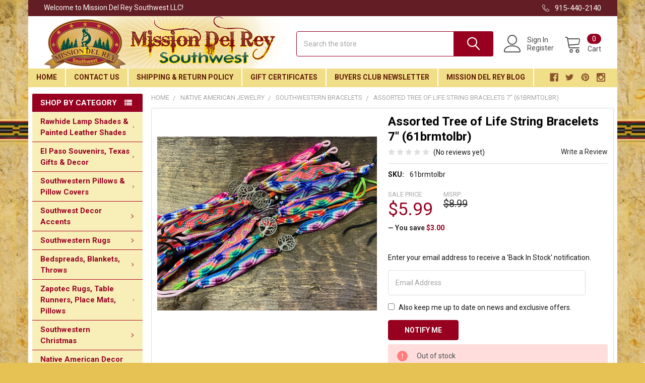

--- FILE ---
content_type: text/html; charset=UTF-8
request_url: https://www.missiondelrey.com/assorted-tree-of-life-string-bracelets-7-61brmtolbr/
body_size: 37399
content:
        <!DOCTYPE html>
<html class="no-js" lang="en">
    <head>
        <title>Assorted Tree of Life String Bracelets 7&quot; (61brmtolbr) - Mission Del Rey Southwest LLC</title>
        <link rel="dns-prefetch preconnect" href="https://cdn11.bigcommerce.com/s-3y1hjx24" crossorigin><link rel="dns-prefetch preconnect" href="https://fonts.googleapis.com/" crossorigin><link rel="dns-prefetch preconnect" href="https://fonts.gstatic.com/" crossorigin>
        <meta property="product:price:amount" content="5.99" /><meta property="product:price:currency" content="USD" /><meta property="og:url" content="https://www.missiondelrey.com/assorted-tree-of-life-string-bracelets-7-61brmtolbr/" /><meta property="og:site_name" content="Mission Del Rey Southwest LLC" /><meta name="keywords" content="bracelet,woven,macrame,tree of life,andean,peruvian,"><meta name="description" content="Shop colorful southwestern design macrame bracelets in various colors.  Buy handcrafted southwestern jewelry and decor online. - www.missiondelrey.vom"><link rel='canonical' href='https://www.missiondelrey.com/assorted-tree-of-life-string-bracelets-7-61brmtolbr/' /><meta name='platform' content='bigcommerce.stencil' /><meta property="og:type" content="product" />
<meta property="og:title" content="Assorted Tree of Life String Bracelets 7&quot; (61brmtolbr)" />
<meta property="og:description" content="Shop colorful southwestern design macrame bracelets in various colors.  Buy handcrafted southwestern jewelry and decor online. - www.missiondelrey.vom" />
<meta property="og:image" content="https://cdn11.bigcommerce.com/s-3y1hjx24/products/32979/images/63508/tree-of-life-bracelet-assorted__36109.1661190863.330.500.jpg?c=2" />
<meta property="fb:admins" content="107529159455731" />
<meta property="og:availability" content="oos" />
<meta property="pinterest:richpins" content="enabled" />
         <meta name="p:domain_verify" content="7248597d41adbd25bdb162920f86cecd"/>
    <meta name="google-site-verification" content="HcfoPd3zUgSWc1uzew82ZLX6O54Ur596GyRS1PBlxwg" />
    <meta name="google-site-verification" content="Gle8i39YzYkApLhUncXQ-fXt9vgdLMpigYwOImLlhh8" />
    <meta name="google-site-verification" content="9kFSKSB_DXtkjoGoZV3ddgOIGXlZDcawER53ZVlQHt4" />
    <meta name="google-site-verification" content="hGg4tobeZjhlRrdQp_kRqnnugkNpCcx9uvwH_wkCc0M" />
    <meta name="google-site-verification" content="Jp2aLAhC1ss8Ju36FdLqxfeVT4Fd1GecusRsJRTOjRc" />
        
         

        <link href="https://cdn11.bigcommerce.com/s-3y1hjx24/product_images/favicon.ico" rel="shortcut icon">
        <meta name="viewport" content="width=device-width, initial-scale=1, maximum-scale=1">

        <script>
            document.documentElement.className = document.documentElement.className.replace('no-js', 'js');
        </script>

        <script>
            // Load the IFrame Player API code asynchronously.
            var tagYt = document.createElement('script');
            tagYt.src = "https://www.youtube.com/iframe_api";
            var firstScriptTag = document.getElementsByTagName('script')[0];
            firstScriptTag.parentNode.insertBefore(tagYt, firstScriptTag);
        </script>

        <script>
    function browserSupportsAllFeatures() {
        return window.Promise
            && window.fetch
            && window.URL
            && window.URLSearchParams
            && window.WeakMap
            // object-fit support
            && ('objectFit' in document.documentElement.style);
    }

    function loadScript(src) {
        var js = document.createElement('script');
        js.src = src;
        js.onerror = function () {
            console.error('Failed to load polyfill script ' + src);
        };
        document.head.appendChild(js);
    }

    if (!browserSupportsAllFeatures()) {
        loadScript('https://cdn11.bigcommerce.com/s-3y1hjx24/stencil/71b05f10-0117-013c-4a79-12a27805f204/e/8a517370-bc1f-013e-d85c-2ef3a353971e/dist/theme-bundle.polyfills.js');
    }
</script>
        
        <script>
            window.lazySizesConfig = window.lazySizesConfig || {};
            window.lazySizesConfig.loadMode = 1;
        </script>
        <script async src="https://cdn11.bigcommerce.com/s-3y1hjx24/stencil/71b05f10-0117-013c-4a79-12a27805f204/e/8a517370-bc1f-013e-d85c-2ef3a353971e/dist/theme-bundle.head_async.js"></script>

            <link href="https://fonts.googleapis.com/css?family=Barlow:600,400%7CRoboto:400,400i,500,500i,700,700i&display=swap" rel="stylesheet">
            <link data-stencil-stylesheet href="https://cdn11.bigcommerce.com/s-3y1hjx24/stencil/71b05f10-0117-013c-4a79-12a27805f204/e/8a517370-bc1f-013e-d85c-2ef3a353971e/css/theme-737cdfe0-0117-013c-4a79-12a27805f204.css" rel="stylesheet">
                <script src="https://kit.fontawesome.com/e1044ee474.js"></script>
        <!-- Start Tracking Code for analytics_facebook -->

<script>
!function(f,b,e,v,n,t,s){if(f.fbq)return;n=f.fbq=function(){n.callMethod?n.callMethod.apply(n,arguments):n.queue.push(arguments)};if(!f._fbq)f._fbq=n;n.push=n;n.loaded=!0;n.version='2.0';n.queue=[];t=b.createElement(e);t.async=!0;t.src=v;s=b.getElementsByTagName(e)[0];s.parentNode.insertBefore(t,s)}(window,document,'script','https://connect.facebook.net/en_US/fbevents.js');

fbq('set', 'autoConfig', 'false', '254455018568500');
fbq('dataProcessingOptions', ['LDU'], 0, 0);
fbq('init', '254455018568500', {"external_id":"a669ea06-3d07-4ed3-b04c-941a7a3c6a2b"});
fbq('set', 'agent', 'bigcommerce', '254455018568500');

function trackEvents() {
    var pathName = window.location.pathname;

    fbq('track', 'PageView', {}, "");

    // Search events start -- only fire if the shopper lands on the /search.php page
    if (pathName.indexOf('/search.php') === 0 && getUrlParameter('search_query')) {
        fbq('track', 'Search', {
            content_type: 'product_group',
            content_ids: [],
            search_string: getUrlParameter('search_query')
        });
    }
    // Search events end

    // Wishlist events start -- only fire if the shopper attempts to add an item to their wishlist
    if (pathName.indexOf('/wishlist.php') === 0 && getUrlParameter('added_product_id')) {
        fbq('track', 'AddToWishlist', {
            content_type: 'product_group',
            content_ids: []
        });
    }
    // Wishlist events end

    // Lead events start -- only fire if the shopper subscribes to newsletter
    if (pathName.indexOf('/subscribe.php') === 0 && getUrlParameter('result') === 'success') {
        fbq('track', 'Lead', {});
    }
    // Lead events end

    // Registration events start -- only fire if the shopper registers an account
    if (pathName.indexOf('/login.php') === 0 && getUrlParameter('action') === 'account_created') {
        fbq('track', 'CompleteRegistration', {}, "");
    }
    // Registration events end

    

    function getUrlParameter(name) {
        var cleanName = name.replace(/[\[]/, '\[').replace(/[\]]/, '\]');
        var regex = new RegExp('[\?&]' + cleanName + '=([^&#]*)');
        var results = regex.exec(window.location.search);
        return results === null ? '' : decodeURIComponent(results[1].replace(/\+/g, ' '));
    }
}

if (window.addEventListener) {
    window.addEventListener("load", trackEvents, false)
}
</script>
<noscript><img height="1" width="1" style="display:none" alt="null" src="https://www.facebook.com/tr?id=254455018568500&ev=PageView&noscript=1&a=plbigcommerce1.2&eid="/></noscript>

<!-- End Tracking Code for analytics_facebook -->

<!-- Start Tracking Code for analytics_siteverification -->

                <meta name="msvalidate.01" content="DA2A5D16872E1CA797A7AA4E39B13AEF" />

<!-- End Tracking Code for analytics_siteverification -->


<script type="text/javascript" src="https://checkout-sdk.bigcommerce.com/v1/loader.js" defer ></script>
<script src="https://www.google.com/recaptcha/api.js" async defer></script>
<script type="text/javascript">
var BCData = {"product_attributes":{"sku":"61brmtolbr","upc":"757631089675","mpn":null,"gtin":null,"weight":null,"base":true,"image":null,"price":{"without_tax":{"formatted":"$5.99","value":5.99,"currency":"USD"},"tax_label":"Sales Tax","sale_price_without_tax":{"formatted":"$5.99","value":5.99,"currency":"USD"},"rrp_without_tax":{"formatted":"$8.99","value":8.99,"currency":"USD"},"saved":{"formatted":"$3.00","value":3,"currency":"USD"}},"out_of_stock_behavior":"label_option","out_of_stock_message":"Out of stock","available_modifier_values":[],"in_stock_attributes":[],"stock":0,"instock":false,"stock_message":"Out of stock","purchasable":true,"purchasing_message":"The selected product combination is currently unavailable.","call_for_price_message":null}};
</script>
<!-- Google tag (gtag.js) -->
<script async src="https://www.googletagmanager.com/gtag/js?id=G-QHGTFD6MFD"></script>
<script>
  window.dataLayer = window.dataLayer || [];
  function gtag(){dataLayer.push(arguments);}
  gtag('js', new Date());

  gtag('config', 'G-QHGTFD6MFD');
</script><!-- Google tag (gtag.js) -->
<script async src="https://www.googletagmanager.com/gtag/js?id=UA-82218038-1">
</script>
<script>
  window.dataLayer = window.dataLayer || [];
  function gtag(){dataLayer.push(arguments);}
  gtag('js', new Date());

  gtag('config', 'UA-82218038-1');
</script><!-- Google tag (gtag.js) -->
<script async src="https://www.googletagmanager.com/gtag/js?id=UA-82218038-1">
</script>
<script>
  window.dataLayer = window.dataLayer || [];
  function gtag(){dataLayer.push(arguments);}
  gtag('js', new Date());

  gtag('config', 'UA-82218038-1');
</script><!-- Google tag (gtag.js) -->
<script async src="https://www.googletagmanager.com/gtag/js?id=AW-999939193">
</script>
<script>
  window.dataLayer = window.dataLayer || [];
  function gtag(){dataLayer.push(arguments);}
  gtag('js', new Date());

  gtag('config', 'AW-999939193');
</script>
<script nonce="">
(function () {
    var xmlHttp = new XMLHttpRequest();

    xmlHttp.open('POST', 'https://bes.gcp.data.bigcommerce.com/nobot');
    xmlHttp.setRequestHeader('Content-Type', 'application/json');
    xmlHttp.send('{"store_id":"854978","timezone_offset":"-6.0","timestamp":"2026-01-22T10:37:20.34169800Z","visit_id":"170151b4-ad00-4319-a2e4-80a0e20c545c","channel_id":1}');
})();
</script>


        <link rel="preload" href="https://cdn11.bigcommerce.com/s-3y1hjx24/stencil/71b05f10-0117-013c-4a79-12a27805f204/e/8a517370-bc1f-013e-d85c-2ef3a353971e/dist/theme-bundle.main.js" as="script">
        <link rel="preload" href="https://cdn11.bigcommerce.com/s-3y1hjx24/stencil/71b05f10-0117-013c-4a79-12a27805f204/e/8a517370-bc1f-013e-d85c-2ef3a353971e/dist/theme-bundle.chunk.vendors.js" as="script">
        <!-- snippet location htmlhead -->
         <!-- Google Tag Manager -->
    <noscript><iframe src="//www.googletagmanager.com/ns.html?id=GTM-KTMGSQ"
    height="0" width="0" style="display:none;visibility:hidden"></iframe></noscript>
    <script>(function(w,d,s,l,i){w[l]=w[l]||[];w[l].push({'gtm.start':
    new Date().getTime(),event:'gtm.js'});var f=d.getElementsByTagName(s)[0],
    j=d.createElement(s),dl=l!='dataLayer'?'&l='+l:'';j.async=true;j.src=
    '//www.googletagmanager.com/gtm.js?id='+i+dl;f.parentNode.insertBefore(j,f);
    })(window,document,'script','dataLayer','GTM-KTMGSQ');</script>
    
    <!-- pinterest base tag 2-4-17 -->    
<script type="text/javascript"> !function(e){if(!window.pintrk){window.pintrk=function(){window.pintrk.queue.push(Array.prototype.slice.call(arguments))};var n=window.pintrk;n.queue=[],n.version="3.0";var t=document.createElement("script");t.async=!0,t.src=e;var r=document.getElementsByTagName("script")[0];r.parentNode.insertBefore(t,r)}}("https://s.pinimg.com/ct/core.js");  pintrk('load','2618805951288'); pintrk('page', { page_name: 'My Page', page_category: 'My Page Category' }); </script> <noscript> <img height="1" width="1" style="display:none;" alt="" src="https://ct.pinterest.com/v3/?tid=2618805951288&noscript=1" /> </noscript>
<!-- end pinterest base tag -->
    
<style>

    .hider {
        display: none !important;
    }
    .shower {
       display: block !important; 
    }
    
    @media only screen and (max-width: 365px) {
        #recaptcha2 {
            transform:scale(0.77);
            transform-origin:0 0;
        }
        #CaptchaErrorContainer {
            margin-top: -10px;
            margin-bottom: 10px;
        }
    }
    @media only screen and (min-width: 366px) and (max-width: 600px) {
        #recaptcha2 {
            margin-left: auto;
            margin-right: auto;
            display: table;
        }
        #CaptchaErrorContainer {
            margin-left: auto;
            margin-right: auto;
            display: table;
            margin-top: 5px;
        }
    }
    @media only screen and (min-width: 801px) and (max-width: 1112px) {
        .footer .af-element {
            width: 48% !important;
        }
    }
    @media only screen and (min-width: 801px) {
        .papaSupermarket-style--modern .navPages .emthemesModez-navPages-verticalCategories-container+* {
            margin-left: unset !important;
        }
        .navPages .socialLinks.socialLinks--dark {
            padding-right: 17px !important;
        }
        .sidebarBlock--verticalCategories a[data-collapsible="emthemesModez-verticalCategories-sidebar"], .sidebarBlock-heading, .emthemesModez-quickSearch .form-field::before {
            background-color: #97001f !important;
        }
        
        #inputFieldContainer, #recaptchaContainer, #CaptchaErrorContainer {
            display: flex;
            justify-content: flex-end;
            margin-bottom: 10px !important;
        }
        .footer .buttonContainer {
            float: right !important;
        }
        
        .emthemesModezBannersBlockAdvTopHeader {
            max-width: 83.5rem !important;
            margin-right: auto;
            margin-left: auto;
        }
    }
    @media only screen and (min-width: 601px) and (max-width: 800px) {
        #inputFieldContainer, #recaptchaContainer, #CaptchaErrorContainer {
            display: flex;
            justify-content: flex-start;
            margin-bottom: 10px !important;
        }
        .footer .af-element {
            width: 100% !important;
        }
        #recaptcha2 {
            margin-left: auto;
            margin-right: auto;
        }
        #CaptchaErrorContainer {
            margin-right: auto;
            margin-left: auto;
            display: table;
        }
    }
    @media only screen and (max-width: 600px) {
        .footer .buttonContainer {
            margin-top: 5px;
        }
    }
    
    .navPages {
        background: #f1de89 !important;
    }
    @media only screen and (max-width: 800px) {
        .body .container {
            padding: 0 1.5rem 3rem !important;
        }
        .HomeText {
            padding: 1.5rem 1rem !important;
        }
        .emthemesModez-section.emthemesModez-section--specialProductsColumns {
            display: none !important;
        }
        .papaSupermarket-style--modern .papaSupermarket-categoryPage-description {
            padding: 0 1rem !important;
        }
        
        .papaSupermarket-style--modern .papaSupermarket-categoryPage-description img.__mce_add_custom__ {
            float: unset !important;
            display: block !important;
            padding-bottom: 20px !important;
            margin-right: auto !important;
            margin-left: auto !important;
        }
    }
</style>

    </head>
    <body class="csscolumns papaSupermarket-layout--left-sidebar 
        papaSupermarket-style--modern
        papaSupermarket-pageType--product 
        papaSupermarket-page--pages-product 
        emthemesModez-productUniform
        
        
        
        
        
        
        
        
        " id="topOfPage">



        <!-- snippet location header -->
        <svg data-src="https://cdn11.bigcommerce.com/s-3y1hjx24/stencil/71b05f10-0117-013c-4a79-12a27805f204/e/8a517370-bc1f-013e-d85c-2ef3a353971e/img/icon-sprite.svg" class="icons-svg-sprite"></svg>
            <div data-emthemesmodez-remote-banner="emthemesModezBannersBlockAdvTopHeader"></div>


<header class="header" role="banner" >
    <a href="#" class="mobileMenu-toggle" data-mobile-menu-toggle="menu">
        <span class="mobileMenu-toggleIcon">Toggle menu</span>
    </a>


    <div class="emthemesModez-header-topSection">
        <div class="container">
            <nav class="navUser navUser--storeInfo">
    <ul class="navUser-section">
        <li class="navUser-item">
            <span>Welcome to Mission Del Rey Southwest LLC!</span>
        </li>
    </ul>
</nav>

<nav class="navUser">


    
    <ul class="navUser-section">
        

        <li class="navUser-item">
            <a class="navUser-action" href="tel:915-440-2140">
                <span class="navUser-item-icon emthemesModez-icon-linear-phone-handset"></span>
                <span>915-440-2140</span>
            </a>
        </li>

    </ul>
</nav>
        </div>
    </div>


    <div class="emthemesModez-header-userSection emthemesModez-header-userSection--logo-left">
        
    
        <div class="container">
            <nav class="navUser">
    
    <ul class="navUser-section navUser-section--alt">

            <li class="navUser-item navUser-item--account">
                    <span class="navUser-item-icon navUser-item-accountIcon emthemesModez-icon-linear-user"></span>
                    <div class="navUser-actions">
                        <a class="navUser-action" href="/login.php">
                            <span class="navUser-item-loginLabel">Sign In</span>
                        </a>
                            <a class="navUser-action" href="/login.php?action=create_account">Register</a>
                    </div>
            </li>
        

        <li class="navUser-item navUser-item--compare">
            <a class="navUser-action navUser-action--compare" href="/compare" data-compare-nav>Compare <span class="countPill countPill--positive countPill--alt"></span></a>
        </li>
        
        <!--
            <li class="navUser-item">
                <a class="navUser-action navUser-action--giftCert" href="/giftcertificates.php">
                    <span class="navUser-item-icon navUser-item-giftCertIcon emthemesModez-icon-gift"></span>
                    <span class="navUser-item-giftCertLabel"><span class='firstword'>Gift </span>Certificates</span>
                </a>
            </li>
        -->
        <li class="navUser-item navUser-item--cart">

            <a
                class="navUser-action navUser-action--cart"
                data-cart-preview
                data-dropdown="cart-preview-dropdown"
                data-options="align:right"
                href="/cart.php"
                title="Cart">
                <span class="navUser-item-icon navUser-item-cartIcon emthemesModez-icon-linear-cart"></span>
                <span class="navUser-item-cartLabel">Cart</span> <span class="countPill cart-quantity"></span>
            </a>

            <div class="dropdown-menu" id="cart-preview-dropdown" data-dropdown-content aria-hidden="true"></div>
        </li>
    </ul>
</nav>

                <div class="header-logo header-logo--left">
                    <a href="https://www.missiondelrey.com/" data-instantload='{"page":"home"}'>
            <div class="header-logo-image-container">
                <img class="header-logo-image" src="https://cdn11.bigcommerce.com/s-3y1hjx24/images/stencil/480x110/logo_1434522368__92770.original.png" srcset="https://cdn11.bigcommerce.com/s-3y1hjx24/images/stencil/480x110/logo_1434522368__92770.original.png 1x, https://cdn11.bigcommerce.com/s-3y1hjx24/images/stencil/960w/logo_1434522368__92770.original.png 2x" alt="Mission Del Rey Southwest LLC" title="Mission Del Rey Southwest LLC">
            </div>
</a>
                </div>

            <div class="emthemesModez-quickSearch" data-prevent-quick-search-close>
    <!-- snippet location forms_search -->
    <form class="form" action="/search.php">
        <fieldset class="form-fieldset">
            <div class="form-field">
                <label class="is-srOnly" for="search_query">Search</label>
                <div class="form-prefixPostfix wrap">
                    <input class="form-input" data-search-quick name="search_query" id="search_query" data-error-message="Search field cannot be empty." placeholder="Search the store" autocomplete="off">
                    <input type="submit" class="button button--primary form-prefixPostfix-button--postfix" value="Search" />
                </div>
            </div>
        </fieldset>
    </form>
</div>
        </div>
        
    
    </div>

    <div class="navPages-container" id="menu" data-menu>
        <div class="container">
            <nav class="navPages">

        <div class="emthemesModez-navPages-verticalCategories-container">
            <a class="navPages-action has-subMenu" data-collapsible="emthemesModez-verticalCategories"
                data-collapsible-disabled-breakpoint="medium"
                data-collapsible-disabled-state="open"
                data-collapsible-enabled-state="closed">Shop by Category</a>
            <div class="emthemesModez-verticalCategories " id="emthemesModez-verticalCategories" data-emthemesmodez-fix-height="emthemesModez-section1-container" aria-hidden="true" tabindex="-1">
                <ul class="navPages-list navPages-list--categories">

                            <li class="navPages-item navPages-item--standard">
                                <a class="navPages-action has-subMenu " href="https://www.missiondelrey.com/rawhide-lamp-shades-painted-leather-shades/"
    data-instantload
    
    data-collapsible="navPages-514"
    data-collapsible-disabled-breakpoint="medium"
    data-collapsible-disabled-state="open"
    data-collapsible-enabled-state="closed">
    Rawhide Lamp Shades &amp; Painted Leather Shades <i class="icon navPages-action-moreIcon" aria-hidden="true"><svg><use xlink:href="#icon-chevron-down" /></svg></i>
</a>
<div class="navPage-subMenu
            navPage-subMenu--standard
            " id="navPages-514" aria-hidden="true" tabindex="-1">
    <ul class="navPage-subMenu-list">
        <li class="navPage-subMenu-item">
            <a class="navPage-subMenu-action navPages-action" href="https://www.missiondelrey.com/rawhide-lamp-shades-painted-leather-shades/" data-instantload>All Rawhide Lamp Shades &amp; Painted Leather Shades</a>
        </li>
            <li class="navPage-subMenu-item">
                    <a class="navPage-subMenu-action navPages-action" href="https://www.missiondelrey.com/painted-lamp-shades/" data-instantload >Painted Lamp Shades</a>
            </li>
            <li class="navPage-subMenu-item">
                    <a class="navPage-subMenu-action navPages-action" href="https://www.missiondelrey.com/southwest-rawhide-lamp-shades/" data-instantload >Southwest Rawhide Lamp Shades</a>
            </li>
            <li class="navPage-subMenu-item">
                    <a class="navPage-subMenu-action navPages-action" href="https://www.missiondelrey.com/rawhide-lamp-shades-seconds/" data-instantload >Rawhide Lamp Shades -Seconds</a>
            </li>
            <li class="navPage-subMenu-item">
                    <a class="navPage-subMenu-action navPages-action" href="https://www.missiondelrey.com/rawhide-shades-clearance/" data-instantload >Rawhide Shades -Clearance</a>
            </li>
            <li class="navPage-subMenu-item">
                    <a class="navPage-subMenu-action navPages-action" href="https://www.missiondelrey.com/rawhide-lamp-shades-odd-lots/" data-instantload >Rawhide Lamp Shades -Odd Lots</a>
            </li>
            <li class="navPage-subMenu-item">
                    <a class="navPage-subMenu-action navPages-action" href="https://www.missiondelrey.com/chandelier-lamp-shades/" data-instantload >Chandelier Lamp Shades</a>
            </li>
            <li class="navPage-subMenu-item">
                    <a class="navPage-subMenu-action navPages-action" href="https://www.missiondelrey.com/custom-rawhide-lamp-shades/" data-instantload >Custom Rawhide Lamp Shades</a>
            </li>
            <li class="navPage-subMenu-item">
                    <a
                        class="navPage-subMenu-action navPages-action has-subMenu"
                        href="https://www.missiondelrey.com/leather-lamp-shades/"
                        data-instantload
                        
                        data-collapsible="navPages-564"
                        data-collapsible-disabled-breakpoint="medium"
                        data-collapsible-disabled-state="open"
                        data-collapsible-enabled-state="closed">
                        Leather Lamp Shades <i class="icon navPages-action-moreIcon" aria-hidden="true"><svg><use xlink:href="#icon-chevron-down" /></svg></i>
                    </a>
                    <ul class="navPage-childList" id="navPages-564">
                        <li class="navPage-childList-item">
                            <a class="navPage-childList-action navPages-action" href="https://www.missiondelrey.com/leather-lamp-shades/" data-instantload>All Leather Lamp Shades</a>
                        </li>
                        <li class="navPage-childList-item">
                                <a class="navPage-childList-action navPages-action" data-instantload href="https://www.missiondelrey.com/black-leather-lamp-shades/" >Black Leather Lamp Shades</a>
                        </li>
                        <li class="navPage-childList-item">
                                <a class="navPage-childList-action navPages-action" data-instantload href="https://www.missiondelrey.com/brown-leather-lamp-shades/" >Brown Leather Lamp Shades</a>
                        </li>
                        <li class="navPage-childList-item">
                                <a class="navPage-childList-action navPages-action" data-instantload href="https://www.missiondelrey.com/burgundy-leather-lamp-shades/" >Burgundy Leather Lamp Shades</a>
                        </li>
                        <li class="navPage-childList-item">
                                <a class="navPage-childList-action navPages-action" data-instantload href="https://www.missiondelrey.com/gold-leather-lamp-shades/" >Gold Leather Lamp Shades</a>
                        </li>
                        <li class="navPage-childList-item">
                                <a class="navPage-childList-action navPages-action" data-instantload href="https://www.missiondelrey.com/green-leather-lamp-shades/" >Green Leather Lamp Shades</a>
                        </li>
                        <li class="navPage-childList-item">
                                <a class="navPage-childList-action navPages-action" data-instantload href="https://www.missiondelrey.com/natural-leather-lamp-shades/" >Natural Leather Lamp Shades</a>
                        </li>
                        <li class="navPage-childList-item">
                                <a class="navPage-childList-action navPages-action" data-instantload href="https://www.missiondelrey.com/red-leather-lamp-shades/" >Red Leather Lamp Shades</a>
                        </li>
                    </ul>
            </li>
    </ul>
</div>
                            </li>
                            <li class="navPages-item navPages-item--standard">
                                <a class="navPages-action has-subMenu " href="https://www.missiondelrey.com/el-paso-souvenirs-texas-gifts-decor/"
    data-instantload
    
    data-collapsible="navPages-726"
    data-collapsible-disabled-breakpoint="medium"
    data-collapsible-disabled-state="open"
    data-collapsible-enabled-state="closed">
    El Paso Souvenirs, Texas Gifts &amp; Decor <i class="icon navPages-action-moreIcon" aria-hidden="true"><svg><use xlink:href="#icon-chevron-down" /></svg></i>
</a>
<div class="navPage-subMenu
            navPage-subMenu--standard
            " id="navPages-726" aria-hidden="true" tabindex="-1">
    <ul class="navPage-subMenu-list">
        <li class="navPage-subMenu-item">
            <a class="navPage-subMenu-action navPages-action" href="https://www.missiondelrey.com/el-paso-souvenirs-texas-gifts-decor/" data-instantload>All El Paso Souvenirs, Texas Gifts &amp; Decor</a>
        </li>
            <li class="navPage-subMenu-item">
                    <a class="navPage-subMenu-action navPages-action" href="https://www.missiondelrey.com/day-of-the-dead-souvenirs/" data-instantload >Day of the Dead Souvenirs</a>
            </li>
            <li class="navPage-subMenu-item">
                    <a class="navPage-subMenu-action navPages-action" href="https://www.missiondelrey.com/real-insect-jewelry-gifts/" data-instantload >Real Insect Jewelry &amp; Gifts</a>
            </li>
            <li class="navPage-subMenu-item">
                    <a class="navPage-subMenu-action navPages-action" href="https://www.missiondelrey.com/sombreros-hats-caps/" data-instantload >Sombreros, Hats, Caps</a>
            </li>
            <li class="navPage-subMenu-item">
                    <a class="navPage-subMenu-action navPages-action" href="https://www.missiondelrey.com/snacks-treats/" data-instantload >Southwest Souvenir Snacks</a>
            </li>
            <li class="navPage-subMenu-item">
                    <a class="navPage-subMenu-action navPages-action" href="https://www.missiondelrey.com/mexican-handcrafts/" data-instantload >Mexican Handcrafts</a>
            </li>
            <li class="navPage-subMenu-item">
                    <a class="navPage-subMenu-action navPages-action" href="https://www.missiondelrey.com/southwestern-soaps/" data-instantload >Southwestern Soaps</a>
            </li>
            <li class="navPage-subMenu-item">
                    <a class="navPage-subMenu-action navPages-action" href="https://www.missiondelrey.com/stuffed-animals/" data-instantload >Southwest Stuffed Animals</a>
            </li>
            <li class="navPage-subMenu-item">
                    <a class="navPage-subMenu-action navPages-action" href="https://www.missiondelrey.com/souvenir-keychains-fobs-pins/" data-instantload >Souvenir Keychains, Fobs &amp; Pins</a>
            </li>
            <li class="navPage-subMenu-item">
                    <a class="navPage-subMenu-action navPages-action" href="https://www.missiondelrey.com/souvenir-magnets/" data-instantload >Souvenir Magnets</a>
            </li>
            <li class="navPage-subMenu-item">
                    <a class="navPage-subMenu-action navPages-action" href="https://www.missiondelrey.com/spoon-rests/" data-instantload >Spoon Rests</a>
            </li>
            <li class="navPage-subMenu-item">
                    <a class="navPage-subMenu-action navPages-action" href="https://www.missiondelrey.com/texas-pride/" data-instantload >Texas Pride Accents</a>
            </li>
            <li class="navPage-subMenu-item">
                    <a class="navPage-subMenu-action navPages-action" href="https://www.missiondelrey.com/el-paso-t-shirts-kids/" data-instantload >El Paso T Shirts -Kid&#x27;s</a>
            </li>
            <li class="navPage-subMenu-item">
                    <a class="navPage-subMenu-action navPages-action" href="https://www.missiondelrey.com/el-paso-t-shirts-adult/" data-instantload >El Paso T Shirts -Adult</a>
            </li>
            <li class="navPage-subMenu-item">
                    <a class="navPage-subMenu-action navPages-action" href="https://www.missiondelrey.com/el-paso-hoodies/" data-instantload >El Paso Hoodies</a>
            </li>
            <li class="navPage-subMenu-item">
                    <a class="navPage-subMenu-action navPages-action" href="https://www.missiondelrey.com/el-paso-mugs-glasses-shots/" data-instantload >El Paso Mugs, Glasses &amp; Shots</a>
            </li>
    </ul>
</div>
                            </li>
                            <li class="navPages-item navPages-item--standard">
                                <a class="navPages-action has-subMenu " href="https://www.missiondelrey.com/southwestern-pillows-pillow-covers/"
    data-instantload
    
    data-collapsible="navPages-578"
    data-collapsible-disabled-breakpoint="medium"
    data-collapsible-disabled-state="open"
    data-collapsible-enabled-state="closed">
    Southwestern Pillows &amp;  Pillow Covers <i class="icon navPages-action-moreIcon" aria-hidden="true"><svg><use xlink:href="#icon-chevron-down" /></svg></i>
</a>
<div class="navPage-subMenu
            navPage-subMenu--standard
            " id="navPages-578" aria-hidden="true" tabindex="-1">
    <ul class="navPage-subMenu-list">
        <li class="navPage-subMenu-item">
            <a class="navPage-subMenu-action navPages-action" href="https://www.missiondelrey.com/southwestern-pillows-pillow-covers/" data-instantload>All Southwestern Pillows &amp;  Pillow Covers</a>
        </li>
            <li class="navPage-subMenu-item">
                    <a class="navPage-subMenu-action navPages-action" href="https://www.missiondelrey.com/southwestern-pillow-covers/" data-instantload >Southwestern Pillow Covers</a>
            </li>
            <li class="navPage-subMenu-item">
                    <a class="navPage-subMenu-action navPages-action" href="https://www.missiondelrey.com/southwestern-pillow-shams/" data-instantload >Southwestern Pillow Shams</a>
            </li>
            <li class="navPage-subMenu-item">
                    <a class="navPage-subMenu-action navPages-action" href="https://www.missiondelrey.com/southwest-designer-pillows/" data-instantload >Southwest Designer Pillows</a>
            </li>
            <li class="navPage-subMenu-item">
                    <a class="navPage-subMenu-action navPages-action" href="https://www.missiondelrey.com/genuine-cowhide-pillows/" data-instantload >Genuine Cowhide Pillows</a>
            </li>
            <li class="navPage-subMenu-item">
                    <a class="navPage-subMenu-action navPages-action" href="https://www.missiondelrey.com/rustic-accent-word-pillows/" data-instantload >Rustic Accent Word Pillows</a>
            </li>
    </ul>
</div>
                            </li>
                            <li class="navPages-item navPages-item--standard">
                                <a class="navPages-action has-subMenu " href="https://www.missiondelrey.com/southwest-decor-accents/"
    data-instantload
    
    data-collapsible="navPages-526"
    data-collapsible-disabled-breakpoint="medium"
    data-collapsible-disabled-state="open"
    data-collapsible-enabled-state="closed">
    Southwest Decor Accents <i class="icon navPages-action-moreIcon" aria-hidden="true"><svg><use xlink:href="#icon-chevron-down" /></svg></i>
</a>
<div class="navPage-subMenu
            navPage-subMenu--standard
            " id="navPages-526" aria-hidden="true" tabindex="-1">
    <ul class="navPage-subMenu-list">
        <li class="navPage-subMenu-item">
            <a class="navPage-subMenu-action navPages-action" href="https://www.missiondelrey.com/southwest-decor-accents/" data-instantload>All Southwest Decor Accents</a>
        </li>
            <li class="navPage-subMenu-item">
                    <a class="navPage-subMenu-action navPages-action" href="https://www.missiondelrey.com/address-number-tiles/" data-instantload >Address Numbers, Borders &amp; Tiles</a>
            </li>
            <li class="navPage-subMenu-item">
                    <a class="navPage-subMenu-action navPages-action" href="https://www.missiondelrey.com/hand-carved-ironwood-sculptures/" data-instantload >Hand Carved Ironwood Sculptures</a>
            </li>
            <li class="navPage-subMenu-item">
                    <a class="navPage-subMenu-action navPages-action" href="https://www.missiondelrey.com/vintage-cowboy-tack/" data-instantload >Vintage Cowboy Tack</a>
            </li>
            <li class="navPage-subMenu-item">
                    <a class="navPage-subMenu-action navPages-action" href="https://www.missiondelrey.com/southwest-tortilla-warmers/" data-instantload >Southwest Tortilla Warmers</a>
            </li>
            <li class="navPage-subMenu-item">
                    <a
                        class="navPage-subMenu-action navPages-action has-subMenu"
                        href="https://www.missiondelrey.com/day-of-the-dead/"
                        data-instantload
                        
                        data-collapsible="navPages-725"
                        data-collapsible-disabled-breakpoint="medium"
                        data-collapsible-disabled-state="open"
                        data-collapsible-enabled-state="closed">
                        Day Of The Dead <i class="icon navPages-action-moreIcon" aria-hidden="true"><svg><use xlink:href="#icon-chevron-down" /></svg></i>
                    </a>
                    <ul class="navPage-childList" id="navPages-725">
                        <li class="navPage-childList-item">
                            <a class="navPage-childList-action navPages-action" href="https://www.missiondelrey.com/day-of-the-dead/" data-instantload>All Day Of The Dead</a>
                        </li>
                        <li class="navPage-childList-item">
                                <a class="navPage-childList-action navPages-action" data-instantload href="https://www.missiondelrey.com/day-of-the-dead-souvenirs-1/" >Day Of The Dead Souvenirs</a>
                        </li>
                        <li class="navPage-childList-item">
                                <a class="navPage-childList-action navPages-action" data-instantload href="https://www.missiondelrey.com/sugar-skulls/" >Day Of The Dead Sugar Skulls</a>
                        </li>
                        <li class="navPage-childList-item">
                                <a class="navPage-childList-action navPages-action" data-instantload href="https://www.missiondelrey.com/dod-purses-pouches-bags/" >DOD Purses, Pouches &amp; Bags</a>
                        </li>
                        <li class="navPage-childList-item">
                                <a class="navPage-childList-action navPages-action" data-instantload href="https://www.missiondelrey.com/day-of-the-dead-jewelry-boxes/" >Day of the Dead Jewelry Boxes</a>
                        </li>
                        <li class="navPage-childList-item">
                                <a class="navPage-childList-action navPages-action" data-instantload href="https://www.missiondelrey.com/day-of-the-dead-figurines/" >Day of the Dead Figurines</a>
                        </li>
                        <li class="navPage-childList-item">
                                <a class="navPage-childList-action navPages-action" data-instantload href="https://www.missiondelrey.com/day-of-the-dead-alebrije-animals/" >Day of the Dead Alebrije Animals</a>
                        </li>
                        <li class="navPage-childList-item">
                                <a class="navPage-childList-action navPages-action" data-instantload href="https://www.missiondelrey.com/day-of-the-dead-shot-glasses-drinkware/" >Day of the Dead Shot Glasses &amp; Drinkware</a>
                        </li>
                        <li class="navPage-childList-item">
                                <a class="navPage-childList-action navPages-action" data-instantload href="https://www.missiondelrey.com/day-of-the-dead-tiles-trivets/" >Day Of the Dead Tiles &amp; Trivets</a>
                        </li>
                        <li class="navPage-childList-item">
                                <a class="navPage-childList-action navPages-action" data-instantload href="https://www.missiondelrey.com/day-of-the-dead-jewelry/" >Day Of The Dead Jewelry</a>
                        </li>
                    </ul>
            </li>
            <li class="navPage-subMenu-item">
                    <a class="navPage-subMenu-action navPages-action" href="https://www.missiondelrey.com/collector-indian-dolls/" data-instantload >Collector Indian Dolls</a>
            </li>
            <li class="navPage-subMenu-item">
                    <a class="navPage-subMenu-action navPages-action" href="https://www.missiondelrey.com/rustic-wooden-kiva-ladders/" data-instantload >Rustic Wooden Kiva Ladders</a>
            </li>
            <li class="navPage-subMenu-item">
                    <a class="navPage-subMenu-action navPages-action" href="https://www.missiondelrey.com/southwest-western-door-mats/" data-instantload >Southwest &amp; Western Door mats</a>
            </li>
            <li class="navPage-subMenu-item">
                    <a class="navPage-subMenu-action navPages-action" href="https://www.missiondelrey.com/rustic-southwest-western-metal-art/" data-instantload >Rustic Southwest &amp; Western Metal Art</a>
            </li>
            <li class="navPage-subMenu-item">
                    <a class="navPage-subMenu-action navPages-action" href="https://www.missiondelrey.com/hand-poured-soy-candles-melts/" data-instantload >Candles, Melts &amp; Incense</a>
            </li>
            <li class="navPage-subMenu-item">
                    <a class="navPage-subMenu-action navPages-action" href="https://www.missiondelrey.com/southwestern-curtains/" data-instantload >Southwestern Curtains</a>
            </li>
            <li class="navPage-subMenu-item">
                    <a class="navPage-subMenu-action navPages-action" href="https://www.missiondelrey.com/southwestern-wall-hangings-tapestries/" data-instantload >Southwestern Wall Hangings &amp; Tapestries</a>
            </li>
            <li class="navPage-subMenu-item">
                    <a class="navPage-subMenu-action navPages-action" href="https://www.missiondelrey.com/southwest-table-runners/" data-instantload >Southwest Table Runners</a>
            </li>
            <li class="navPage-subMenu-item">
                    <a class="navPage-subMenu-action navPages-action" href="https://www.missiondelrey.com/southwestern-placemats/" data-instantload >Southwestern Placemats</a>
            </li>
            <li class="navPage-subMenu-item">
                    <a class="navPage-subMenu-action navPages-action" href="https://www.missiondelrey.com/antler-art-decor/" data-instantload >Antler Art Decor</a>
            </li>
            <li class="navPage-subMenu-item">
                    <a class="navPage-subMenu-action navPages-action" href="https://www.missiondelrey.com/rustic-southwestern-fan-pulls/" data-instantload >Rustic Southwestern Fan Pulls </a>
            </li>
            <li class="navPage-subMenu-item">
                    <a class="navPage-subMenu-action navPages-action" href="https://www.missiondelrey.com/root-bowls-baskets-trays/" data-instantload >Root Bowls, Baskets, &amp; Trays</a>
            </li>
            <li class="navPage-subMenu-item">
                    <a class="navPage-subMenu-action navPages-action" href="https://www.missiondelrey.com/southwestern-dough-bowls/" data-instantload >Southwestern Dough Bowls</a>
            </li>
            <li class="navPage-subMenu-item">
                    <a class="navPage-subMenu-action navPages-action" href="https://www.missiondelrey.com/southwest-western-painted-wooden-bowls/" data-instantload >Southwest &amp; Western Painted Wooden Bowls</a>
            </li>
            <li class="navPage-subMenu-item">
                    <a class="navPage-subMenu-action navPages-action" href="https://www.missiondelrey.com/southwestern-night-lights/" data-instantload >Southwestern Night Lights</a>
            </li>
            <li class="navPage-subMenu-item">
                    <a class="navPage-subMenu-action navPages-action" href="https://www.missiondelrey.com/southwest-coasters/" data-instantload >Southwest Coasters</a>
            </li>
            <li class="navPage-subMenu-item">
                    <a class="navPage-subMenu-action navPages-action" href="https://www.missiondelrey.com/southwest-western-painted-steer-skulls/" data-instantload >Southwest &amp; Western Painted Steer Skulls</a>
            </li>
            <li class="navPage-subMenu-item">
                    <a class="navPage-subMenu-action navPages-action" href="https://www.missiondelrey.com/southwest-western-bathroom/" data-instantload >Southwest &amp; Western Bathroom</a>
            </li>
            <li class="navPage-subMenu-item">
                    <a class="navPage-subMenu-action navPages-action" href="https://www.missiondelrey.com/southwest-western-picture-frames-accents/" data-instantload >Southwest &amp; Western Picture Frames &amp; Accents</a>
            </li>
            <li class="navPage-subMenu-item">
                    <a
                        class="navPage-subMenu-action navPages-action has-subMenu"
                        href="https://www.missiondelrey.com/southwestern-lamps/"
                        data-instantload
                        
                        data-collapsible="navPages-544"
                        data-collapsible-disabled-breakpoint="medium"
                        data-collapsible-disabled-state="open"
                        data-collapsible-enabled-state="closed">
                        Southwestern Lamps <i class="icon navPages-action-moreIcon" aria-hidden="true"><svg><use xlink:href="#icon-chevron-down" /></svg></i>
                    </a>
                    <ul class="navPage-childList" id="navPages-544">
                        <li class="navPage-childList-item">
                            <a class="navPage-childList-action navPages-action" href="https://www.missiondelrey.com/southwestern-lamps/" data-instantload>All Southwestern Lamps</a>
                        </li>
                        <li class="navPage-childList-item">
                                <a class="navPage-childList-action navPages-action" data-instantload href="https://www.missiondelrey.com/antler-lamps/" >Antler Lamps</a>
                        </li>
                        <li class="navPage-childList-item">
                                <a class="navPage-childList-action navPages-action" data-instantload href="https://www.missiondelrey.com/southwestern-pottery-lamps/" >Southwestern Pottery Lamps</a>
                        </li>
                        <li class="navPage-childList-item">
                                <a class="navPage-childList-action navPages-action" data-instantload href="https://www.missiondelrey.com/wrought-iron-lamps/" >Wrought Iron Lamps</a>
                        </li>
                    </ul>
            </li>
            <li class="navPage-subMenu-item">
                    <a class="navPage-subMenu-action navPages-action" href="https://www.missiondelrey.com/southwest-signs-wall-clocks-plaques-mirrors/" data-instantload >Southwest Signs, Wall Clocks, Plaques &amp; Mirrors</a>
            </li>
            <li class="navPage-subMenu-item">
                    <a class="navPage-subMenu-action navPages-action" href="https://www.missiondelrey.com/southwestern-wall-crosses/" data-instantload >Southwestern Wall Crosses</a>
            </li>
            <li class="navPage-subMenu-item">
                    <a class="navPage-subMenu-action navPages-action" href="https://www.missiondelrey.com/southwestern-gourd-bird-houses-feeders/" data-instantload >Southwestern Gourd Bird Houses, Feeders</a>
            </li>
            <li class="navPage-subMenu-item">
                    <a class="navPage-subMenu-action navPages-action" href="https://www.missiondelrey.com/southwestern-painted-milk-cans/" data-instantload >Southwestern Painted Milk Cans</a>
            </li>
            <li class="navPage-subMenu-item">
                    <a class="navPage-subMenu-action navPages-action" href="https://www.missiondelrey.com/hand-made-amish-candles/" data-instantload >Hand Made Amish Candles</a>
            </li>
            <li class="navPage-subMenu-item">
                    <a class="navPage-subMenu-action navPages-action" href="https://www.missiondelrey.com/handwoven-amish-baskets/" data-instantload >Handwoven Amish Baskets</a>
            </li>
            <li class="navPage-subMenu-item">
                    <a class="navPage-subMenu-action navPages-action" href="https://www.missiondelrey.com/tooled-western-holsters-scabbards/" data-instantload >Tooled Western Holsters &amp; Scabbards</a>
            </li>
            <li class="navPage-subMenu-item">
                    <a
                        class="navPage-subMenu-action navPages-action has-subMenu"
                        href="https://www.missiondelrey.com/western-cowboy-indian-art-paintings/"
                        data-instantload
                        
                        data-collapsible="navPages-553"
                        data-collapsible-disabled-breakpoint="medium"
                        data-collapsible-disabled-state="open"
                        data-collapsible-enabled-state="closed">
                        Western Cowboy &amp; Indian Art Paintings <i class="icon navPages-action-moreIcon" aria-hidden="true"><svg><use xlink:href="#icon-chevron-down" /></svg></i>
                    </a>
                    <ul class="navPage-childList" id="navPages-553">
                        <li class="navPage-childList-item">
                            <a class="navPage-childList-action navPages-action" href="https://www.missiondelrey.com/western-cowboy-indian-art-paintings/" data-instantload>All Western Cowboy &amp; Indian Art Paintings</a>
                        </li>
                        <li class="navPage-childList-item">
                                <a class="navPage-childList-action navPages-action" data-instantload href="https://www.missiondelrey.com/keith-skaggs-western-art/" >Keith Skaggs Western Art</a>
                        </li>
                    </ul>
            </li>
            <li class="navPage-subMenu-item">
                    <a class="navPage-subMenu-action navPages-action" href="https://www.missiondelrey.com/pet-cremation-urns/" data-instantload >Pet Cremation Urns</a>
            </li>
            <li class="navPage-subMenu-item">
                    <a class="navPage-subMenu-action navPages-action" href="https://www.missiondelrey.com/gift-bibles/" data-instantload >Gift Bibles</a>
            </li>
    </ul>
</div>
                            </li>
                            <li class="navPages-item navPages-item--standard">
                                <a class="navPages-action has-subMenu " href="https://www.missiondelrey.com/southwestern-rugs/"
    data-instantload
    
    data-collapsible="navPages-532"
    data-collapsible-disabled-breakpoint="medium"
    data-collapsible-disabled-state="open"
    data-collapsible-enabled-state="closed">
    Southwestern Rugs <i class="icon navPages-action-moreIcon" aria-hidden="true"><svg><use xlink:href="#icon-chevron-down" /></svg></i>
</a>
<div class="navPage-subMenu
            navPage-subMenu--standard
            " id="navPages-532" aria-hidden="true" tabindex="-1">
    <ul class="navPage-subMenu-list">
        <li class="navPage-subMenu-item">
            <a class="navPage-subMenu-action navPages-action" href="https://www.missiondelrey.com/southwestern-rugs/" data-instantload>All Southwestern Rugs</a>
        </li>
            <li class="navPage-subMenu-item">
                    <a class="navPage-subMenu-action navPages-action" href="https://www.missiondelrey.com/small-southwestern-area-rugs/" data-instantload >Small Southwestern Area Rugs</a>
            </li>
            <li class="navPage-subMenu-item">
                    <a class="navPage-subMenu-action navPages-action" href="https://www.missiondelrey.com/medium-southwestern-floor-rugs/" data-instantload >Medium Southwestern Floor Rugs</a>
            </li>
            <li class="navPage-subMenu-item">
                    <a class="navPage-subMenu-action navPages-action" href="https://www.missiondelrey.com/large-southwestern-runner-rugs/" data-instantload >Large Southwestern Runner Rugs</a>
            </li>
            <li class="navPage-subMenu-item">
                    <a class="navPage-subMenu-action navPages-action" href="https://www.missiondelrey.com/large-southwestern-area-rugs/" data-instantload >Large Southwestern Area Rugs</a>
            </li>
            <li class="navPage-subMenu-item">
                    <a class="navPage-subMenu-action navPages-action" href="https://www.missiondelrey.com/saddle-blankets/" data-instantload >Saddle Blankets</a>
            </li>
            <li class="navPage-subMenu-item">
                    <a
                        class="navPage-subMenu-action navPages-action has-subMenu"
                        href="https://www.missiondelrey.com/classic-roper-rugs/"
                        data-instantload
                        
                        data-collapsible="navPages-1001"
                        data-collapsible-disabled-breakpoint="medium"
                        data-collapsible-disabled-state="open"
                        data-collapsible-enabled-state="closed">
                        Classic Roper Rugs <i class="icon navPages-action-moreIcon" aria-hidden="true"><svg><use xlink:href="#icon-chevron-down" /></svg></i>
                    </a>
                    <ul class="navPage-childList" id="navPages-1001">
                        <li class="navPage-childList-item">
                            <a class="navPage-childList-action navPages-action" href="https://www.missiondelrey.com/classic-roper-rugs/" data-instantload>All Classic Roper Rugs</a>
                        </li>
                        <li class="navPage-childList-item">
                                <a class="navPage-childList-action navPages-action" data-instantload href="https://www.missiondelrey.com/rustic-cross-roper-rug-collection/" >Rustic Cross -Roper Rug Collection</a>
                        </li>
                    </ul>
            </li>
    </ul>
</div>
                            </li>
                            <li class="navPages-item navPages-item--standard">
                                <a class="navPages-action has-subMenu " href="https://www.missiondelrey.com/southwestern-bedspreads-blankets-throws/"
    data-instantload
    
    data-collapsible="navPages-699"
    data-collapsible-disabled-breakpoint="medium"
    data-collapsible-disabled-state="open"
    data-collapsible-enabled-state="closed">
    Bedspreads, Blankets, Throws <i class="icon navPages-action-moreIcon" aria-hidden="true"><svg><use xlink:href="#icon-chevron-down" /></svg></i>
</a>
<div class="navPage-subMenu
            navPage-subMenu--standard
            " id="navPages-699" aria-hidden="true" tabindex="-1">
    <ul class="navPage-subMenu-list">
        <li class="navPage-subMenu-item">
            <a class="navPage-subMenu-action navPages-action" href="https://www.missiondelrey.com/southwestern-bedspreads-blankets-throws/" data-instantload>All Bedspreads, Blankets, Throws</a>
        </li>
            <li class="navPage-subMenu-item">
                    <a class="navPage-subMenu-action navPages-action" href="https://www.missiondelrey.com/alpaca-blankets/" data-instantload >Alpaca Blankets &amp; Throws</a>
            </li>
            <li class="navPage-subMenu-item">
                    <a class="navPage-subMenu-action navPages-action" href="https://www.missiondelrey.com/queen-king-blankets/" data-instantload >Queen &amp; King Blankets</a>
            </li>
            <li class="navPage-subMenu-item">
                    <a class="navPage-subMenu-action navPages-action" href="https://www.missiondelrey.com/southwest-bedspreads/" data-instantload >Southwest Bedspreads &amp; Comforters</a>
            </li>
            <li class="navPage-subMenu-item">
                    <a class="navPage-subMenu-action navPages-action" href="https://www.missiondelrey.com/mexican-blankets/" data-instantload >Mexican Style Blankets</a>
            </li>
            <li class="navPage-subMenu-item">
                    <a class="navPage-subMenu-action navPages-action" href="https://www.missiondelrey.com/southwestern-blankets/" data-instantload >Southwestern Blankets</a>
            </li>
            <li class="navPage-subMenu-item">
                    <a class="navPage-subMenu-action navPages-action" href="https://www.missiondelrey.com/plush-fleece-throws-southwestern/" data-instantload >Southwestern Fleece Throws -Plush</a>
            </li>
            <li class="navPage-subMenu-item">
                    <a class="navPage-subMenu-action navPages-action" href="https://www.missiondelrey.com/brushed-fleece-throws-southwest/" data-instantload >Southwest Fleece Throws -Brushed</a>
            </li>
            <li class="navPage-subMenu-item">
                    <a class="navPage-subMenu-action navPages-action" href="https://www.missiondelrey.com/plush-fleece-throws-sherpa-lined/" data-instantload >Plush Fleece Throws -Sherpa Lined</a>
            </li>
            <li class="navPage-subMenu-item">
                    <a class="navPage-subMenu-action navPages-action" href="https://www.missiondelrey.com/southwestern-woven-fringed-throws/" data-instantload >Southwest Woven Throws -Fringed</a>
            </li>
    </ul>
</div>
                            </li>
                            <li class="navPages-item navPages-item--standard">
                                <a class="navPages-action has-subMenu " href="https://www.missiondelrey.com/zapotec-rugs-table-runners-place-mats-pillows/"
    data-instantload
    
    data-collapsible="navPages-533"
    data-collapsible-disabled-breakpoint="medium"
    data-collapsible-disabled-state="open"
    data-collapsible-enabled-state="closed">
    Zapotec Rugs, Table Runners, Place Mats, Pillows <i class="icon navPages-action-moreIcon" aria-hidden="true"><svg><use xlink:href="#icon-chevron-down" /></svg></i>
</a>
<div class="navPage-subMenu
            navPage-subMenu--standard
            " id="navPages-533" aria-hidden="true" tabindex="-1">
    <ul class="navPage-subMenu-list">
        <li class="navPage-subMenu-item">
            <a class="navPage-subMenu-action navPages-action" href="https://www.missiondelrey.com/zapotec-rugs-table-runners-place-mats-pillows/" data-instantload>All Zapotec Rugs, Table Runners, Place Mats, Pillows</a>
        </li>
            <li class="navPage-subMenu-item">
                    <a class="navPage-subMenu-action navPages-action" href="https://www.missiondelrey.com/southwest-zapotec-pillows-hand-woven/" data-instantload >Southwest Zapotec Pillows -Hand Woven</a>
            </li>
            <li class="navPage-subMenu-item">
                    <a class="navPage-subMenu-action navPages-action" href="https://www.missiondelrey.com/southwest-zapotec-table-runners-indian-design/" data-instantload >Southwest Zapotec Table Runners -Indian Design</a>
            </li>
            <li class="navPage-subMenu-item">
                    <a class="navPage-subMenu-action navPages-action" href="https://www.missiondelrey.com/southwestern-zapotec-placemats-100-wool/" data-instantload >Southwestern Zapotec Placemats -100% Wool</a>
            </li>
            <li class="navPage-subMenu-item">
                    <a class="navPage-subMenu-action navPages-action" href="https://www.missiondelrey.com/southwestern-hand-painted-rug-wall-hangers/" data-instantload >Southwestern Hand Painted Rug Wall Hangers</a>
            </li>
            <li class="navPage-subMenu-item">
                    <a class="navPage-subMenu-action navPages-action" href="https://www.missiondelrey.com/small-zapotec-throw-rugs-23x39/" data-instantload >Small Zapotec Throw Rugs 23x39</a>
            </li>
            <li class="navPage-subMenu-item">
                    <a class="navPage-subMenu-action navPages-action" href="https://www.missiondelrey.com/large-zapotec-area-rugs-30x60/" data-instantload >Large Zapotec Area Rugs 30x60</a>
            </li>
    </ul>
</div>
                            </li>
                            <li class="navPages-item navPages-item--standard">
                                <a class="navPages-action has-subMenu " href="https://www.missiondelrey.com/southwestern-christmas/"
    data-instantload
    
    data-collapsible="navPages-933"
    data-collapsible-disabled-breakpoint="medium"
    data-collapsible-disabled-state="open"
    data-collapsible-enabled-state="closed">
    Southwestern Christmas <i class="icon navPages-action-moreIcon" aria-hidden="true"><svg><use xlink:href="#icon-chevron-down" /></svg></i>
</a>
<div class="navPage-subMenu
            navPage-subMenu--standard
            " id="navPages-933" aria-hidden="true" tabindex="-1">
    <ul class="navPage-subMenu-list">
        <li class="navPage-subMenu-item">
            <a class="navPage-subMenu-action navPages-action" href="https://www.missiondelrey.com/southwestern-christmas/" data-instantload>All Southwestern Christmas</a>
        </li>
            <li class="navPage-subMenu-item">
                    <a class="navPage-subMenu-action navPages-action" href="https://www.missiondelrey.com/andean-indian-gourd-ornaments/" data-instantload >Andean Indian Gourd Ornaments</a>
            </li>
            <li class="navPage-subMenu-item">
                    <a class="navPage-subMenu-action navPages-action" href="https://www.missiondelrey.com/native-american-etched-ornaments/" data-instantload >Native American Etched Ornaments</a>
            </li>
            <li class="navPage-subMenu-item">
                    <a class="navPage-subMenu-action navPages-action" href="https://www.missiondelrey.com/native-american-shield-drum-ornaments/" data-instantload >Native American Shield &amp; Drum Ornaments</a>
            </li>
            <li class="navPage-subMenu-item">
                    <a class="navPage-subMenu-action navPages-action" href="https://www.missiondelrey.com/native-hand-painted-ornaments/" data-instantload >Native Hand Painted Ornaments</a>
            </li>
            <li class="navPage-subMenu-item">
                    <a class="navPage-subMenu-action navPages-action" href="https://www.missiondelrey.com/sand-painted-ornaments/" data-instantload >Native American Sand Painted Ornaments</a>
            </li>
            <li class="navPage-subMenu-item">
                    <a class="navPage-subMenu-action navPages-action" href="https://www.missiondelrey.com/southwest-western-ornaments/" data-instantload >Southwest &amp; Western Ornaments</a>
            </li>
            <li class="navPage-subMenu-item">
                    <a class="navPage-subMenu-action navPages-action" href="https://www.missiondelrey.com/christmas-pottery/" data-instantload >Southwest Christmas Pottery</a>
            </li>
            <li class="navPage-subMenu-item">
                    <a class="navPage-subMenu-action navPages-action" href="https://www.missiondelrey.com/southwestern-basket-ornaments/" data-instantload >Southwestern Basket Ornaments</a>
            </li>
            <li class="navPage-subMenu-item">
                    <a class="navPage-subMenu-action navPages-action" href="https://www.missiondelrey.com/southwestern-stockings/" data-instantload >Southwestern Stockings</a>
            </li>
            <li class="navPage-subMenu-item">
                    <a class="navPage-subMenu-action navPages-action" href="https://www.missiondelrey.com/texas-ornaments/" data-instantload >Texas Ornaments</a>
            </li>
            <li class="navPage-subMenu-item">
                    <a class="navPage-subMenu-action navPages-action" href="https://www.missiondelrey.com/navajo-horse-hair-ornaments/" data-instantload >Navajo Horse Hair Ornaments</a>
            </li>
    </ul>
</div>
                            </li>
                            <li class="navPages-item navPages-item--standard">
                                <a class="navPages-action has-subMenu " href="https://www.missiondelrey.com/native-american-decor-artifacts/"
    data-instantload
    
    data-collapsible="navPages-536"
    data-collapsible-disabled-breakpoint="medium"
    data-collapsible-disabled-state="open"
    data-collapsible-enabled-state="closed">
    Native American Decor &amp; Artifacts <i class="icon navPages-action-moreIcon" aria-hidden="true"><svg><use xlink:href="#icon-chevron-down" /></svg></i>
</a>
<div class="navPage-subMenu
            navPage-subMenu--standard
            " id="navPages-536" aria-hidden="true" tabindex="-1">
    <ul class="navPage-subMenu-list">
        <li class="navPage-subMenu-item">
            <a class="navPage-subMenu-action navPages-action" href="https://www.missiondelrey.com/native-american-decor-artifacts/" data-instantload>All Native American Decor &amp; Artifacts</a>
        </li>
            <li class="navPage-subMenu-item">
                    <a class="navPage-subMenu-action navPages-action" href="https://www.missiondelrey.com/arrow-wallhangings/" data-instantload >Arrow Wallhangings</a>
            </li>
            <li class="navPage-subMenu-item">
                    <a class="navPage-subMenu-action navPages-action" href="https://www.missiondelrey.com/hand-napped-arrowheads/" data-instantload >Hand Napped Arrowheads</a>
            </li>
            <li class="navPage-subMenu-item">
                    <a class="navPage-subMenu-action navPages-action" href="https://www.missiondelrey.com/native-american-rattles-rawhide-gourd-turtle/" data-instantload >Native American Rattles -Rawhide, Gourd, Turtle</a>
            </li>
            <li class="navPage-subMenu-item">
                    <a class="navPage-subMenu-action navPages-action" href="https://www.missiondelrey.com/southwest-native-american-crosses/" data-instantload >Southwest Native American Crosses</a>
            </li>
            <li class="navPage-subMenu-item">
                    <a class="navPage-subMenu-action navPages-action" href="https://www.missiondelrey.com/native-american-dance-talking-medicine-sticks/" data-instantload >Native American Dance, Talking &amp; Medicine Sticks</a>
            </li>
            <li class="navPage-subMenu-item">
                    <a class="navPage-subMenu-action navPages-action" href="https://www.missiondelrey.com/native-american-tomahawks-war-clubs/" data-instantload >Native American Tomahawks &amp; War Clubs</a>
            </li>
            <li class="navPage-subMenu-item">
                    <a class="navPage-subMenu-action navPages-action" href="https://www.missiondelrey.com/navajo-sand-paintings-and-tiles/" data-instantload >Navajo Sand Paintings and Tiles</a>
            </li>
            <li class="navPage-subMenu-item">
                    <a class="navPage-subMenu-action navPages-action" href="https://www.missiondelrey.com/native-american-bows-quivers/" data-instantload >Native American Bows &amp; Quivers</a>
            </li>
            <li class="navPage-subMenu-item">
                    <a class="navPage-subMenu-action navPages-action" href="https://www.missiondelrey.com/native-american-pipes/" data-instantload >Native American Pipes</a>
            </li>
            <li class="navPage-subMenu-item">
                    <a class="navPage-subMenu-action navPages-action" href="https://www.missiondelrey.com/native-american-knives/" data-instantload >Native American Knives</a>
            </li>
            <li class="navPage-subMenu-item">
                    <a class="navPage-subMenu-action navPages-action" href="https://www.missiondelrey.com/native-american-spears-staffs-trail-markers/" data-instantload >Native American Spears -Staffs -Trail Markers</a>
            </li>
            <li class="navPage-subMenu-item">
                    <a class="navPage-subMenu-action navPages-action" href="https://www.missiondelrey.com/native-american-shields/" data-instantload >Native American Shields</a>
            </li>
            <li class="navPage-subMenu-item">
                    <a class="navPage-subMenu-action navPages-action" href="https://www.missiondelrey.com/native-american-arrows/" data-instantload >Native American Arrows</a>
            </li>
            <li class="navPage-subMenu-item">
                    <a class="navPage-subMenu-action navPages-action" href="https://www.missiondelrey.com/native-american-medicine-bags/" data-instantload >Native American Medicine Bags</a>
            </li>
            <li class="navPage-subMenu-item">
                    <a class="navPage-subMenu-action navPages-action" href="https://www.missiondelrey.com/native-american-dream-catchers/" data-instantload >Native American Dream Catchers</a>
            </li>
            <li class="navPage-subMenu-item">
                    <a class="navPage-subMenu-action navPages-action" href="https://www.missiondelrey.com/native-american-prayer-fans/" data-instantload >Native American Prayer Fans</a>
            </li>
            <li class="navPage-subMenu-item">
                    <a class="navPage-subMenu-action navPages-action" href="https://www.missiondelrey.com/native-american-headdresses-war-bonnets-bustles/" data-instantload >Native American Headdresses, War Bonnets, Bustles </a>
            </li>
            <li class="navPage-subMenu-item">
                    <a class="navPage-subMenu-action navPages-action" href="https://www.missiondelrey.com/native-american-war-shirts-vests/" data-instantload >Native American War Shirts &amp; Vests</a>
            </li>
            <li class="navPage-subMenu-item">
                    <a class="navPage-subMenu-action navPages-action" href="https://www.missiondelrey.com/native-american-breast-plates/" data-instantload >Native American Breast Plates</a>
            </li>
            <li class="navPage-subMenu-item">
                    <a class="navPage-subMenu-action navPages-action" href="https://www.missiondelrey.com/native-american-baskets-1/" data-instantload >Native American Baskets</a>
            </li>
            <li class="navPage-subMenu-item">
                    <a class="navPage-subMenu-action navPages-action" href="https://www.missiondelrey.com/buffalo-skulls/" data-instantload >Buffalo Skulls</a>
            </li>
            <li class="navPage-subMenu-item">
                    <a class="navPage-subMenu-action navPages-action" href="https://www.missiondelrey.com/zuni-fetishes-alabaster-rock-carvings/" data-instantload >Zuni Fetishes &amp; Alabaster Rock Carvings</a>
            </li>
            <li class="navPage-subMenu-item">
                    <a class="navPage-subMenu-action navPages-action" href="https://www.missiondelrey.com/native-american-cradle-boards/" data-instantload >Native American Cradle Boards</a>
            </li>
    </ul>
</div>
                            </li>
                            <li class="navPages-item navPages-item--standard">
                                <a class="navPages-action has-subMenu " href="https://www.missiondelrey.com/native-american-pottery/"
    data-instantload
    
    data-collapsible="navPages-541"
    data-collapsible-disabled-breakpoint="medium"
    data-collapsible-disabled-state="open"
    data-collapsible-enabled-state="closed">
    Native American Pottery <i class="icon navPages-action-moreIcon" aria-hidden="true"><svg><use xlink:href="#icon-chevron-down" /></svg></i>
</a>
<div class="navPage-subMenu
            navPage-subMenu--standard
            " id="navPages-541" aria-hidden="true" tabindex="-1">
    <ul class="navPage-subMenu-list">
        <li class="navPage-subMenu-item">
            <a class="navPage-subMenu-action navPages-action" href="https://www.missiondelrey.com/native-american-pottery/" data-instantload>All Native American Pottery</a>
        </li>
            <li class="navPage-subMenu-item">
                    <a class="navPage-subMenu-action navPages-action" href="https://www.missiondelrey.com/etched-navajo-pueblo-indian-pottery/" data-instantload >Etched Navajo &amp; Pueblo Indian Pottery</a>
            </li>
            <li class="navPage-subMenu-item">
                    <a class="navPage-subMenu-action navPages-action" href="https://www.missiondelrey.com/mata-ortiz-pottery-painted-pottery/" data-instantload >Mata Ortiz Pottery Painted Pottery</a>
            </li>
            <li class="navPage-subMenu-item">
                    <a class="navPage-subMenu-action navPages-action" href="https://www.missiondelrey.com/native-american-navajo-horse-hair-pottery/" data-instantload >Native American Navajo Horse Hair Pottery</a>
            </li>
            <li class="navPage-subMenu-item">
                    <a class="navPage-subMenu-action navPages-action" href="https://www.missiondelrey.com/native-american-navajo-pottery/" data-instantload >Native American Navajo Pottery</a>
            </li>
            <li class="navPage-subMenu-item">
                    <a class="navPage-subMenu-action navPages-action" href="https://www.missiondelrey.com/rainbow-etched-horse-hair-navajo-pottery/" data-instantload >Rainbow Etched Horse Hair Navajo Pottery</a>
            </li>
            <li class="navPage-subMenu-item">
                    <a class="navPage-subMenu-action navPages-action" href="https://www.missiondelrey.com/native-american-pueblo-pottery/" data-instantload >Native American Pueblo Pottery</a>
            </li>
            <li class="navPage-subMenu-item">
                    <a class="navPage-subMenu-action navPages-action" href="https://www.missiondelrey.com/native-american-wedding-vases/" data-instantload >Native American Wedding Vases</a>
            </li>
    </ul>
</div>
                            </li>
                            <li class="navPages-item navPages-item--standard">
                                <a class="navPages-action has-subMenu " href="https://www.missiondelrey.com/mexican-talavera-pottery/"
    data-instantload
    
    data-collapsible="navPages-592"
    data-collapsible-disabled-breakpoint="medium"
    data-collapsible-disabled-state="open"
    data-collapsible-enabled-state="closed">
    Talavera &amp; Mexican Painted Pottery <i class="icon navPages-action-moreIcon" aria-hidden="true"><svg><use xlink:href="#icon-chevron-down" /></svg></i>
</a>
<div class="navPage-subMenu
            navPage-subMenu--standard
            " id="navPages-592" aria-hidden="true" tabindex="-1">
    <ul class="navPage-subMenu-list">
        <li class="navPage-subMenu-item">
            <a class="navPage-subMenu-action navPages-action" href="https://www.missiondelrey.com/mexican-talavera-pottery/" data-instantload>All Talavera &amp; Mexican Painted Pottery</a>
        </li>
            <li class="navPage-subMenu-item">
                    <a class="navPage-subMenu-action navPages-action" href="https://www.missiondelrey.com/hand-painted-pottery/" data-instantload >Hand Painted &amp; Rustic Pottery</a>
            </li>
            <li class="navPage-subMenu-item">
                    <a class="navPage-subMenu-action navPages-action" href="https://www.missiondelrey.com/mexican-figurines/" data-instantload >Mexican Figurines</a>
            </li>
            <li class="navPage-subMenu-item">
                    <a class="navPage-subMenu-action navPages-action" href="https://www.missiondelrey.com/painted-clay-jewelry-boxes/" data-instantload >Painted Clay Jewelry Boxes</a>
            </li>
            <li class="navPage-subMenu-item">
                    <a class="navPage-subMenu-action navPages-action" href="https://www.missiondelrey.com/painted-cowboy-boots/" data-instantload >Painted Cowboy Boots</a>
            </li>
            <li class="navPage-subMenu-item">
                    <a class="navPage-subMenu-action navPages-action" href="https://www.missiondelrey.com/painted-vans-vehicles/" data-instantload >Painted Vans &amp; Vehicles</a>
            </li>
            <li class="navPage-subMenu-item">
                    <a class="navPage-subMenu-action navPages-action" href="https://www.missiondelrey.com/stoneware-molcajetes/" data-instantload >Stoneware Molcajetes</a>
            </li>
            <li class="navPage-subMenu-item">
                    <a class="navPage-subMenu-action navPages-action" href="https://www.missiondelrey.com/sun-moon-plaques/" data-instantload >Sun &amp; Moon Plaques</a>
            </li>
            <li class="navPage-subMenu-item">
                    <a class="navPage-subMenu-action navPages-action" href="https://www.missiondelrey.com/talavera-mexican-clay-skulls/" data-instantload >Talavera &amp; Mexican Clay Skulls</a>
            </li>
            <li class="navPage-subMenu-item">
                    <a class="navPage-subMenu-action navPages-action" href="https://www.missiondelrey.com/talavera-bowls/" data-instantload >Talavera Bowls</a>
            </li>
            <li class="navPage-subMenu-item">
                    <a class="navPage-subMenu-action navPages-action" href="https://www.missiondelrey.com/talavera-cactus/" data-instantload >Talavera Cactus</a>
            </li>
            <li class="navPage-subMenu-item">
                    <a class="navPage-subMenu-action navPages-action" href="https://www.missiondelrey.com/talavera-holidays/" data-instantload >Talavera Holidays</a>
            </li>
            <li class="navPage-subMenu-item">
                    <a class="navPage-subMenu-action navPages-action" href="https://www.missiondelrey.com/talavera-mugs-cups/" data-instantload >Talavera Mugs &amp; Cups</a>
            </li>
            <li class="navPage-subMenu-item">
                    <a class="navPage-subMenu-action navPages-action" href="https://www.missiondelrey.com/talavera-ash-trays/" data-instantload >Talavera Painted Ash Trays</a>
            </li>
            <li class="navPage-subMenu-item">
                    <a class="navPage-subMenu-action navPages-action" href="https://www.missiondelrey.com/talavera-kitchenware/" data-instantload >Talavera Kitchenware</a>
            </li>
            <li class="navPage-subMenu-item">
                    <a class="navPage-subMenu-action navPages-action" href="https://www.missiondelrey.com/talavera-painted-signs/" data-instantload >Talavera Painted Signs</a>
            </li>
            <li class="navPage-subMenu-item">
                    <a class="navPage-subMenu-action navPages-action" href="https://www.missiondelrey.com/talavera-planters/" data-instantload >Talavera Planters</a>
            </li>
            <li class="navPage-subMenu-item">
                    <a class="navPage-subMenu-action navPages-action" href="https://www.missiondelrey.com/talavera-plates-dishes/" data-instantload >Talavera Plates &amp; Dishes</a>
            </li>
            <li class="navPage-subMenu-item">
                    <a class="navPage-subMenu-action navPages-action" href="https://www.missiondelrey.com/talavera-tile-punched-tin-mirrors/" data-instantload >Talavera Tile &amp; Punched Tin Mirrors</a>
            </li>
            <li class="navPage-subMenu-item">
                    <a class="navPage-subMenu-action navPages-action" href="https://www.missiondelrey.com/talavera-tile-tin-jewelry-boxes/" data-instantload >Talavera Tile &amp; Tin Jewelry Boxes</a>
            </li>
            <li class="navPage-subMenu-item">
                    <a class="navPage-subMenu-action navPages-action" href="https://www.missiondelrey.com/tile-door-bells/" data-instantload >Tile Door Bells</a>
            </li>
            <li class="navPage-subMenu-item">
                    <a class="navPage-subMenu-action navPages-action" href="https://www.missiondelrey.com/talavera-painted-clay-animals/" data-instantload >Talavera &amp; Hand Painted Animals</a>
            </li>
            <li class="navPage-subMenu-item">
                    <a class="navPage-subMenu-action navPages-action" href="https://www.missiondelrey.com/talavera-crosses/" data-instantload >Talavera Crosses</a>
            </li>
            <li class="navPage-subMenu-item">
                    <a class="navPage-subMenu-action navPages-action" href="https://www.missiondelrey.com/tarahumara-pottery/" data-instantload >Tarahumara Pottery</a>
            </li>
    </ul>
</div>
                            </li>
                            <li class="navPages-item navPages-item--standard">
                                <a class="navPages-action has-subMenu " href="https://www.missiondelrey.com/native-american-drums/"
    data-instantload
    
    data-collapsible="navPages-512"
    data-collapsible-disabled-breakpoint="medium"
    data-collapsible-disabled-state="open"
    data-collapsible-enabled-state="closed">
    Native American Drums <i class="icon navPages-action-moreIcon" aria-hidden="true"><svg><use xlink:href="#icon-chevron-down" /></svg></i>
</a>
<div class="navPage-subMenu
            navPage-subMenu--standard
            " id="navPages-512" aria-hidden="true" tabindex="-1">
    <ul class="navPage-subMenu-list">
        <li class="navPage-subMenu-item">
            <a class="navPage-subMenu-action navPages-action" href="https://www.missiondelrey.com/native-american-drums/" data-instantload>All Native American Drums</a>
        </li>
            <li class="navPage-subMenu-item">
                    <a class="navPage-subMenu-action navPages-action" href="https://www.missiondelrey.com/native-american-drums-one-sided/" data-instantload >Native American Drums -One Sided</a>
            </li>
            <li class="navPage-subMenu-item">
                    <a class="navPage-subMenu-action navPages-action" href="https://www.missiondelrey.com/native-hoop-drums-double-sided/" data-instantload >Native Hoop Drums -Double Sided</a>
            </li>
            <li class="navPage-subMenu-item">
                    <a class="navPage-subMenu-action navPages-action" href="https://www.missiondelrey.com/native-american-log-drums/" data-instantload >Native American Log Drums</a>
            </li>
            <li class="navPage-subMenu-item">
                    <a class="navPage-subMenu-action navPages-action" href="https://www.missiondelrey.com/native-american-painted-hoop-drums/" data-instantload >Native American Painted Hoop Drums</a>
            </li>
            <li class="navPage-subMenu-item">
                    <a class="navPage-subMenu-action navPages-action" href="https://www.missiondelrey.com/tarahumara-indian-drums-tables/" data-instantload >Tarahumara Indian Drums Tables</a>
            </li>
            <li class="navPage-subMenu-item">
                    <a class="navPage-subMenu-action navPages-action" href="https://www.missiondelrey.com/native-american-pow-wow-drums/" data-instantload >Native American Pow Wow Drums</a>
            </li>
            <li class="navPage-subMenu-item">
                    <a class="navPage-subMenu-action navPages-action" href="https://www.missiondelrey.com/native-painted-ceremonial-drums/" data-instantload >Native Painted Ceremonial Drums</a>
            </li>
    </ul>
</div>
                            </li>
                            <li class="navPages-item navPages-item--standard">
                                <a class="navPages-action has-subMenu " href="https://www.missiondelrey.com/native-american-jewelry/"
    data-instantload
    
    data-collapsible="navPages-537"
    data-collapsible-disabled-breakpoint="medium"
    data-collapsible-disabled-state="open"
    data-collapsible-enabled-state="closed">
    Native American Jewelry <i class="icon navPages-action-moreIcon" aria-hidden="true"><svg><use xlink:href="#icon-chevron-down" /></svg></i>
</a>
<div class="navPage-subMenu
            navPage-subMenu--standard
            " id="navPages-537" aria-hidden="true" tabindex="-1">
    <ul class="navPage-subMenu-list">
        <li class="navPage-subMenu-item">
            <a class="navPage-subMenu-action navPages-action" href="https://www.missiondelrey.com/native-american-jewelry/" data-instantload>All Native American Jewelry</a>
        </li>
            <li class="navPage-subMenu-item">
                    <a class="navPage-subMenu-action navPages-action" href="https://www.missiondelrey.com/jewelry-ring-boxes/" data-instantload >Jewelry &amp; Ring Boxes</a>
            </li>
            <li class="navPage-subMenu-item">
                    <a class="navPage-subMenu-action navPages-action" href="https://www.missiondelrey.com/silver-cross-necklaces/" data-instantload >Silver Cross Necklaces</a>
            </li>
            <li class="navPage-subMenu-item">
                    <a class="navPage-subMenu-action navPages-action" href="https://www.missiondelrey.com/southwestern-bracelets/" data-instantload >Southwestern Bracelets</a>
            </li>
            <li class="navPage-subMenu-item">
                    <a class="navPage-subMenu-action navPages-action" href="https://www.missiondelrey.com/Southwestern-Earrings/" data-instantload >Southwestern Earrings</a>
            </li>
            <li class="navPage-subMenu-item">
                    <a class="navPage-subMenu-action navPages-action" href="https://www.missiondelrey.com/southwestern-necklaces/" data-instantload >Southwestern Necklaces</a>
            </li>
            <li class="navPage-subMenu-item">
                    <a class="navPage-subMenu-action navPages-action" href="https://www.missiondelrey.com/silver-earrings/" data-instantload >Silver &amp; Beaded Earrings</a>
            </li>
            <li class="navPage-subMenu-item">
                    <a class="navPage-subMenu-action navPages-action" href="https://www.missiondelrey.com/silver-cuffs-bracelets-bangles/" data-instantload >Silver Cuffs, Bracelets &amp; Bangles</a>
            </li>
            <li class="navPage-subMenu-item">
                    <a class="navPage-subMenu-action navPages-action" href="https://www.missiondelrey.com/beaded-necklaces/" data-instantload >Beaded Necklaces</a>
            </li>
            <li class="navPage-subMenu-item">
                    <a class="navPage-subMenu-action navPages-action" href="https://www.missiondelrey.com/silver-pendant-necklaces/" data-instantload >Silver Pendant Necklaces</a>
            </li>
            <li class="navPage-subMenu-item">
                    <a class="navPage-subMenu-action navPages-action" href="https://www.missiondelrey.com/navajo-ghost-beads/" data-instantload >Navajo Ghost Beads</a>
            </li>
            <li class="navPage-subMenu-item">
                    <a class="navPage-subMenu-action navPages-action" href="https://www.missiondelrey.com/southwestern-key-chains/" data-instantload >Southwestern Key Chains</a>
            </li>
            <li class="navPage-subMenu-item">
                    <a class="navPage-subMenu-action navPages-action" href="https://www.missiondelrey.com/southwestern-bolo-ties-and-cuff-links/" data-instantload >Native American &amp; Southwest Bolo Ties </a>
            </li>
            <li class="navPage-subMenu-item">
                    <a class="navPage-subMenu-action navPages-action" href="https://www.missiondelrey.com/native-american-money-clips-and-lapel-pins/" data-instantload >Native American Money Clips and Lapel Pins</a>
            </li>
    </ul>
</div>
                            </li>
                            <li class="navPages-item navPages-item--standard">
                                <a class="navPages-action" href="https://www.missiondelrey.com/native-american-flutes/" data-instantload >Native American Flutes</a>
                            </li>
                            <li class="navPages-item navPages-item--standard">
                                <a class="navPages-action has-subMenu " href="https://www.missiondelrey.com/southwestern-purses/"
    data-instantload
    
    data-collapsible="navPages-556"
    data-collapsible-disabled-breakpoint="medium"
    data-collapsible-disabled-state="open"
    data-collapsible-enabled-state="closed">
    Southwestern Purses <i class="icon navPages-action-moreIcon" aria-hidden="true"><svg><use xlink:href="#icon-chevron-down" /></svg></i>
</a>
<div class="navPage-subMenu
            navPage-subMenu--standard
            " id="navPages-556" aria-hidden="true" tabindex="-1">
    <ul class="navPage-subMenu-list">
        <li class="navPage-subMenu-item">
            <a class="navPage-subMenu-action navPages-action" href="https://www.missiondelrey.com/southwestern-purses/" data-instantload>All Southwestern Purses</a>
        </li>
            <li class="navPage-subMenu-item">
                    <a class="navPage-subMenu-action navPages-action" href="https://www.missiondelrey.com/phone-glasses-cases/" data-instantload >Phone / Glasses Pouches</a>
            </li>
            <li class="navPage-subMenu-item">
                    <a class="navPage-subMenu-action navPages-action" href="https://www.missiondelrey.com/rustic-canvas-purses-totes/" data-instantload >Rustic Canvas Purses &amp; Totes</a>
            </li>
            <li class="navPage-subMenu-item">
                    <a class="navPage-subMenu-action navPages-action" href="https://www.missiondelrey.com/southwestern-wallets/" data-instantload >Southwestern Wallets</a>
            </li>
            <li class="navPage-subMenu-item">
                    <a class="navPage-subMenu-action navPages-action" href="https://www.missiondelrey.com/southwest-purses-totes/" data-instantload >Southwest Purses &amp; Totes</a>
            </li>
            <li class="navPage-subMenu-item">
                    <a class="navPage-subMenu-action navPages-action" href="https://www.missiondelrey.com/southwestern-leather-purses/" data-instantload >Southwestern Leather Purses</a>
            </li>
            <li class="navPage-subMenu-item">
                    <a class="navPage-subMenu-action navPages-action" href="https://www.missiondelrey.com/southwestern-backpacks/" data-instantload >Southwestern Backpacks</a>
            </li>
            <li class="navPage-subMenu-item">
                    <a class="navPage-subMenu-action navPages-action" href="https://www.missiondelrey.com/southwestern-market-bags/" data-instantload >Southwestern Market Bags</a>
            </li>
            <li class="navPage-subMenu-item">
                    <a class="navPage-subMenu-action navPages-action" href="https://www.missiondelrey.com/southwestern-printed-purses/" data-instantload >Southwestern Printed Purses</a>
            </li>
            <li class="navPage-subMenu-item">
                    <a class="navPage-subMenu-action navPages-action" href="https://www.missiondelrey.com/tapestry-rug-bags-totes-purses/" data-instantload >Tapestry Rug Bags, Totes &amp; Purses</a>
            </li>
            <li class="navPage-subMenu-item">
                    <a class="navPage-subMenu-action navPages-action" href="https://www.missiondelrey.com/western-designer-purses/" data-instantload >Western Designer Purses</a>
            </li>
            <li class="navPage-subMenu-item">
                    <a class="navPage-subMenu-action navPages-action" href="https://www.missiondelrey.com/little-girls-purses/" data-instantload >Little Girl&#x27;s Purses</a>
            </li>
            <li class="navPage-subMenu-item">
                    <a class="navPage-subMenu-action navPages-action" href="https://www.missiondelrey.com/tooled-leather-purses-bags/" data-instantload >Tooled Leather Purses &amp; Bags</a>
            </li>
            <li class="navPage-subMenu-item">
                    <a class="navPage-subMenu-action navPages-action" href="https://www.missiondelrey.com/leather-travel-bags/" data-instantload >Leather Travel Bags</a>
            </li>
            <li class="navPage-subMenu-item">
                    <a class="navPage-subMenu-action navPages-action" href="https://www.missiondelrey.com/leather-coin-purses/" data-instantload >Tooled Leather Coin Bags</a>
            </li>
            <li class="navPage-subMenu-item">
                    <a class="navPage-subMenu-action navPages-action" href="https://www.missiondelrey.com/concealed-carry-purses/" data-instantload >Concealed Carry Purses</a>
            </li>
    </ul>
</div>
                            </li>
                            <li class="navPages-item navPages-item--standard">
                                <a class="navPages-action has-subMenu " href="https://www.missiondelrey.com/gemstones-crystals/"
    data-instantload
    
    data-collapsible="navPages-955"
    data-collapsible-disabled-breakpoint="medium"
    data-collapsible-disabled-state="open"
    data-collapsible-enabled-state="closed">
    Gemstones &amp; Crystals <i class="icon navPages-action-moreIcon" aria-hidden="true"><svg><use xlink:href="#icon-chevron-down" /></svg></i>
</a>
<div class="navPage-subMenu
            navPage-subMenu--standard
            " id="navPages-955" aria-hidden="true" tabindex="-1">
    <ul class="navPage-subMenu-list">
        <li class="navPage-subMenu-item">
            <a class="navPage-subMenu-action navPages-action" href="https://www.missiondelrey.com/gemstones-crystals/" data-instantload>All Gemstones &amp; Crystals</a>
        </li>
            <li class="navPage-subMenu-item">
                    <a class="navPage-subMenu-action navPages-action" href="https://www.missiondelrey.com/break-your-own-geodes/" data-instantload >Break Your Own Geodes</a>
            </li>
            <li class="navPage-subMenu-item">
                    <a class="navPage-subMenu-action navPages-action" href="https://www.missiondelrey.com/fools-gold-gemstone-mining/" data-instantload >Fool&#x27;s Gold &amp; Gemstone Mining</a>
            </li>
            <li class="navPage-subMenu-item">
                    <a class="navPage-subMenu-action navPages-action" href="https://www.missiondelrey.com/stone-animals-figurines/" data-instantload >Stone Animals &amp; Figurines</a>
            </li>
            <li class="navPage-subMenu-item">
                    <a class="navPage-subMenu-action navPages-action" href="https://www.missiondelrey.com/gemstone-accessories/" data-instantload >Gemstone Accessories</a>
            </li>
            <li class="navPage-subMenu-item">
                    <a class="navPage-subMenu-action navPages-action" href="https://www.missiondelrey.com/gemstone-bottles/" data-instantload >Gemstone Bottles</a>
            </li>
            <li class="navPage-subMenu-item">
                    <a class="navPage-subMenu-action navPages-action" href="https://www.missiondelrey.com/gemstone-candles/" data-instantload >Gemstone Candles</a>
            </li>
            <li class="navPage-subMenu-item">
                    <a class="navPage-subMenu-action navPages-action" href="https://www.missiondelrey.com/gemstone-earrings-pendants/" data-instantload >Gemstone Earrings &amp; Pendants</a>
            </li>
            <li class="navPage-subMenu-item">
                    <a class="navPage-subMenu-action navPages-action" href="https://www.missiondelrey.com/gemstone-key-chains/" data-instantload >Gemstone Key Chains</a>
            </li>
            <li class="navPage-subMenu-item">
                    <a class="navPage-subMenu-action navPages-action" href="https://www.missiondelrey.com/gemstone-trees/" data-instantload >Gemstone Trees</a>
            </li>
            <li class="navPage-subMenu-item">
                    <a class="navPage-subMenu-action navPages-action" href="https://www.missiondelrey.com/jewelry-boxes-1/" data-instantload >Jewelry Boxes</a>
            </li>
            <li class="navPage-subMenu-item">
                    <a class="navPage-subMenu-action navPages-action" href="https://www.missiondelrey.com/natural-gemstones/" data-instantload >Natural Gemstones &amp; Crystals</a>
            </li>
            <li class="navPage-subMenu-item">
                    <a class="navPage-subMenu-action navPages-action" href="https://www.missiondelrey.com/polished-stones-prisms/" data-instantload >Polished Gemstones &amp; Prisms</a>
            </li>
            <li class="navPage-subMenu-item">
                    <a class="navPage-subMenu-action navPages-action" href="https://www.missiondelrey.com/gemstone-energy-bracelets/" data-instantload >Gemstone Energy Bracelets</a>
            </li>
            <li class="navPage-subMenu-item">
                    <a class="navPage-subMenu-action navPages-action" href="https://www.missiondelrey.com/gemstone-nugget-energy-bracelets/" data-instantload >Gemstone Nugget Energy Bracelets</a>
            </li>
            <li class="navPage-subMenu-item">
                    <a class="navPage-subMenu-action navPages-action" href="https://www.missiondelrey.com/gemstone-heart-pendants/" data-instantload >Gemstone Heart Pendants</a>
            </li>
            <li class="navPage-subMenu-item">
                    <a class="navPage-subMenu-action navPages-action" href="https://www.missiondelrey.com/gemstone-rose-heart-pendants/" data-instantload >Gemstone Rose Heart Pendants</a>
            </li>
            <li class="navPage-subMenu-item">
                    <a class="navPage-subMenu-action navPages-action" href="https://www.missiondelrey.com/natural-gemstone-pendants/" data-instantload >Natural Gemstone Pendants</a>
            </li>
            <li class="navPage-subMenu-item">
                    <a class="navPage-subMenu-action navPages-action" href="https://www.missiondelrey.com/wire-tree-of-life-gemstone-pendants/" data-instantload >Tree of Life Gemstone Pendants</a>
            </li>
            <li class="navPage-subMenu-item">
                    <a class="navPage-subMenu-action navPages-action" href="https://www.missiondelrey.com/gemstone-pinnacle-pendants/" data-instantload >Gemstone Pinnacle Pendants</a>
            </li>
            <li class="navPage-subMenu-item">
                    <a class="navPage-subMenu-action navPages-action" href="https://www.missiondelrey.com/agate-slice-pendants/" data-instantload >Agate Slice Pendants</a>
            </li>
            <li class="navPage-subMenu-item">
                    <a class="navPage-subMenu-action navPages-action" href="https://www.missiondelrey.com/natural-hematite-energy-necklace/" data-instantload >Hematite Energy Necklaces</a>
            </li>
            <li class="navPage-subMenu-item">
                    <a class="navPage-subMenu-action navPages-action" href="https://www.missiondelrey.com/ancient-fossils/" data-instantload >Ancient Fossils</a>
            </li>
    </ul>
</div>
                            </li>
                            <li class="navPages-item navPages-item--standard">
                                <a class="navPages-action has-subMenu " href="https://www.missiondelrey.com/southwestern-knives/"
    data-instantload
    
    data-collapsible="navPages-956"
    data-collapsible-disabled-breakpoint="medium"
    data-collapsible-disabled-state="open"
    data-collapsible-enabled-state="closed">
    Southwestern Knives <i class="icon navPages-action-moreIcon" aria-hidden="true"><svg><use xlink:href="#icon-chevron-down" /></svg></i>
</a>
<div class="navPage-subMenu
            navPage-subMenu--standard
            " id="navPages-956" aria-hidden="true" tabindex="-1">
    <ul class="navPage-subMenu-list">
        <li class="navPage-subMenu-item">
            <a class="navPage-subMenu-action navPages-action" href="https://www.missiondelrey.com/southwestern-knives/" data-instantload>All Southwestern Knives</a>
        </li>
            <li class="navPage-subMenu-item">
                    <a class="navPage-subMenu-action navPages-action" href="https://www.missiondelrey.com/handcrafted-sheath-knives/" data-instantload >Southwest Sheath Knives</a>
            </li>
            <li class="navPage-subMenu-item">
                    <a class="navPage-subMenu-action navPages-action" href="https://www.missiondelrey.com/southwest-pocket-knives/" data-instantload >Southwest Pocket Knives</a>
            </li>
            <li class="navPage-subMenu-item">
                    <a class="navPage-subMenu-action navPages-action" href="https://www.missiondelrey.com/american-indian-knives/" data-instantload >American Indian Knives</a>
            </li>
    </ul>
</div>
                            </li>
                            <li class="navPages-item navPages-item--standard">
                                <a class="navPages-action has-subMenu " href="https://www.missiondelrey.com/southwest-western-apparel/"
    data-instantload
    
    data-collapsible="navPages-747"
    data-collapsible-disabled-breakpoint="medium"
    data-collapsible-disabled-state="open"
    data-collapsible-enabled-state="closed">
    Southwest &amp; Western Apparel <i class="icon navPages-action-moreIcon" aria-hidden="true"><svg><use xlink:href="#icon-chevron-down" /></svg></i>
</a>
<div class="navPage-subMenu
            navPage-subMenu--standard
            " id="navPages-747" aria-hidden="true" tabindex="-1">
    <ul class="navPage-subMenu-list">
        <li class="navPage-subMenu-item">
            <a class="navPage-subMenu-action navPages-action" href="https://www.missiondelrey.com/southwest-western-apparel/" data-instantload>All Southwest &amp; Western Apparel</a>
        </li>
            <li class="navPage-subMenu-item">
                    <a class="navPage-subMenu-action navPages-action" href="https://www.missiondelrey.com/mexican-manta-blanket-ponchos/" data-instantload >Mexican Manta Blanket Ponchos</a>
            </li>
            <li class="navPage-subMenu-item">
                    <a class="navPage-subMenu-action navPages-action" href="https://www.missiondelrey.com/mexican-falsa-blanket-ponchos/" data-instantload >Mexican Falsa Blanket Ponchos</a>
            </li>
            <li class="navPage-subMenu-item">
                    <a class="navPage-subMenu-action navPages-action" href="https://www.missiondelrey.com/mexican-serape-blanket-ponchos/" data-instantload >Mexican Serape Blanket Ponchos</a>
            </li>
            <li class="navPage-subMenu-item">
                    <a class="navPage-subMenu-action navPages-action" href="https://www.missiondelrey.com/beanies-tobogans/" data-instantload >Beanies &amp; Tobogans</a>
            </li>
            <li class="navPage-subMenu-item">
                    <a class="navPage-subMenu-action navPages-action" href="https://www.missiondelrey.com/fleece-pullovers/" data-instantload >Fleece Pullover Hoodies</a>
            </li>
            <li class="navPage-subMenu-item">
                    <a class="navPage-subMenu-action navPages-action" href="https://www.missiondelrey.com/genuine-alpaca-ponchos/" data-instantload >Genuine Alpaca Ponchos</a>
            </li>
            <li class="navPage-subMenu-item">
                    <a class="navPage-subMenu-action navPages-action" href="https://www.missiondelrey.com/mexican-dresses-blouses/" data-instantload >Mexican Dresses &amp; Blouses</a>
            </li>
            <li class="navPage-subMenu-item">
                    <a class="navPage-subMenu-action navPages-action" href="https://www.missiondelrey.com/southwest-scarves/" data-instantload >Southwest Scarves</a>
            </li>
            <li class="navPage-subMenu-item">
                    <a class="navPage-subMenu-action navPages-action" href="https://www.missiondelrey.com/southwestern-cardigan-sweaters/" data-instantload >Southwestern Cardigan Sweaters</a>
            </li>
            <li class="navPage-subMenu-item">
                    <a class="navPage-subMenu-action navPages-action" href="https://www.missiondelrey.com/southwestern-robes-slippers/" data-instantload >Southwestern Robes, Slippers</a>
            </li>
            <li class="navPage-subMenu-item">
                    <a class="navPage-subMenu-action navPages-action" href="https://www.missiondelrey.com/southwestern-socks/" data-instantload >Southwestern Socks</a>
            </li>
            <li class="navPage-subMenu-item">
                    <a
                        class="navPage-subMenu-action navPages-action has-subMenu"
                        href="https://www.missiondelrey.com/moccasins/"
                        data-instantload
                        
                        data-collapsible="navPages-736"
                        data-collapsible-disabled-breakpoint="medium"
                        data-collapsible-disabled-state="open"
                        data-collapsible-enabled-state="closed">
                        Moccasins <i class="icon navPages-action-moreIcon" aria-hidden="true"><svg><use xlink:href="#icon-chevron-down" /></svg></i>
                    </a>
                    <ul class="navPage-childList" id="navPages-736">
                        <li class="navPage-childList-item">
                            <a class="navPage-childList-action navPages-action" href="https://www.missiondelrey.com/moccasins/" data-instantload>All Moccasins</a>
                        </li>
                        <li class="navPage-childList-item">
                                <a class="navPage-childList-action navPages-action" data-instantload href="https://www.missiondelrey.com/infants-fringed-bootie-moccasins/" >Infant&#x27;s Fringed Bootie Moccasins</a>
                        </li>
                        <li class="navPage-childList-item">
                                <a class="navPage-childList-action navPages-action" data-instantload href="https://www.missiondelrey.com/kids-kilty-hard-sole-moccasins/" >Kids Kilty Hard Sole Moccasins</a>
                        </li>
                        <li class="navPage-childList-item">
                                <a class="navPage-childList-action navPages-action" data-instantload href="https://www.missiondelrey.com/womens-kilty-hard-sole-moccasins/" >Women&#x27;s Kilty Hard Sole Moccasins</a>
                        </li>
                        <li class="navPage-childList-item">
                                <a class="navPage-childList-action navPages-action" data-instantload href="https://www.missiondelrey.com/womens-suede-ankle-boot-moccasins/" >Women&#x27;s Suede Ankle Boot Moccasins</a>
                        </li>
                        <li class="navPage-childList-item">
                                <a class="navPage-childList-action navPages-action" data-instantload href="https://www.missiondelrey.com/kids-classic-fringed-boot-moccasins/" >Kids Classic Fringed Boot Moccasins</a>
                        </li>
                        <li class="navPage-childList-item">
                                <a class="navPage-childList-action navPages-action" data-instantload href="https://www.missiondelrey.com/womens-classic-fringed-boot-moccasins/" >Women&#x27;s Classic Fringed Boot Moccasins</a>
                        </li>
                        <li class="navPage-childList-item">
                                <a class="navPage-childList-action navPages-action" data-instantload href="https://www.missiondelrey.com/womens-thunderbird-moccasins/" >Women&#x27;s Thunderbird Moccasins</a>
                        </li>
                        <li class="navPage-childList-item">
                                <a class="navPage-childList-action navPages-action" data-instantload href="https://www.missiondelrey.com/mens-leather-laced-moccasins/" >Men&#x27;s Leather Laced Moccasins</a>
                        </li>
                        <li class="navPage-childList-item">
                                <a class="navPage-childList-action navPages-action" data-instantload href="https://www.missiondelrey.com/mens-classic-fringed-boot-moccasins/" >Men&#x27;s Classic Fringed Boot Moccasins</a>
                        </li>
                    </ul>
            </li>
            <li class="navPage-subMenu-item">
                    <a class="navPage-subMenu-action navPages-action" href="https://www.missiondelrey.com/southwest-baja-shirts-hoodies-pullovers/" data-instantload >Southwest Baja Shirt Hoodies</a>
            </li>
            <li class="navPage-subMenu-item">
                    <a class="navPage-subMenu-action navPages-action" href="https://www.missiondelrey.com/capes-shawls-sweaters/" data-instantload >Capes, Shawls &amp; Wraps</a>
            </li>
            <li class="navPage-subMenu-item">
                    <a class="navPage-subMenu-action navPages-action" href="https://www.missiondelrey.com/head-bands-hair-accessories/" data-instantload >Head Bands &amp; Hair Accessories</a>
            </li>
    </ul>
</div>
                            </li>
                            <li class="navPages-item navPages-item--standard">
                                <a class="navPages-action" href="https://www.missiondelrey.com/nautical-beach-decor/" data-instantload >Nautical &amp; Beach Decor</a>
                            </li>
                            <li class="navPages-item navPages-item--standard">
                                <a class="navPages-action" href="https://www.missiondelrey.com/southwest-dog-pet/" data-instantload >Southwest Dog &amp; Pet</a>
                            </li>
                            <li class="navPages-item navPages-item--standard">
                                <a class="navPages-action has-subMenu " href="https://www.missiondelrey.com/southwest-western-painted-hides/"
    data-instantload
    
    data-collapsible="navPages-572"
    data-collapsible-disabled-breakpoint="medium"
    data-collapsible-disabled-state="open"
    data-collapsible-enabled-state="closed">
    Southwest &amp; Western Painted Hides <i class="icon navPages-action-moreIcon" aria-hidden="true"><svg><use xlink:href="#icon-chevron-down" /></svg></i>
</a>
<div class="navPage-subMenu
            navPage-subMenu--standard
            " id="navPages-572" aria-hidden="true" tabindex="-1">
    <ul class="navPage-subMenu-list">
        <li class="navPage-subMenu-item">
            <a class="navPage-subMenu-action navPages-action" href="https://www.missiondelrey.com/southwest-western-painted-hides/" data-instantload>All Southwest &amp; Western Painted Hides</a>
        </li>
            <li class="navPage-subMenu-item">
                    <a class="navPage-subMenu-action navPages-action" href="https://www.missiondelrey.com/full-cowhides/" data-instantload >Genuine Cowhide Tapestry Rugs</a>
            </li>
            <li class="navPage-subMenu-item">
                    <a class="navPage-subMenu-action navPages-action" href="https://www.missiondelrey.com/calf-goat-hide-rugs-wall-hangings/" data-instantload >Calf &amp; Goat Hide Rugs &amp; Wall Hangings</a>
            </li>
            <li class="navPage-subMenu-item">
                    <a class="navPage-subMenu-action navPages-action" href="https://www.missiondelrey.com/genuine-rabbit-hides/" data-instantload >Genuine Rabbit Hides</a>
            </li>
    </ul>
</div>
                            </li>
                            <li class="navPages-item navPages-item--standard">
                                <a class="navPages-action has-subMenu " href="https://www.missiondelrey.com/southwest-kitchen-dining-room/"
    data-instantload
    
    data-collapsible="navPages-547"
    data-collapsible-disabled-breakpoint="medium"
    data-collapsible-disabled-state="open"
    data-collapsible-enabled-state="closed">
    Southwest Kitchen &amp; Dining Room <i class="icon navPages-action-moreIcon" aria-hidden="true"><svg><use xlink:href="#icon-chevron-down" /></svg></i>
</a>
<div class="navPage-subMenu
            navPage-subMenu--standard
            " id="navPages-547" aria-hidden="true" tabindex="-1">
    <ul class="navPage-subMenu-list">
        <li class="navPage-subMenu-item">
            <a class="navPage-subMenu-action navPages-action" href="https://www.missiondelrey.com/southwest-kitchen-dining-room/" data-instantload>All Southwest Kitchen &amp; Dining Room</a>
        </li>
            <li class="navPage-subMenu-item">
                    <a class="navPage-subMenu-action navPages-action" href="https://www.missiondelrey.com/cups-mugs-glasses/" data-instantload >Cups, Mugs &amp; Glasses</a>
            </li>
            <li class="navPage-subMenu-item">
                    <a class="navPage-subMenu-action navPages-action" href="https://www.missiondelrey.com/talavera-bowls-1/" data-instantload >Hand Painted Pottery Bowls</a>
            </li>
            <li class="navPage-subMenu-item">
                    <a class="navPage-subMenu-action navPages-action" href="https://www.missiondelrey.com/napkin-holders/" data-instantload >Napkin Holders</a>
            </li>
            <li class="navPage-subMenu-item">
                    <a class="navPage-subMenu-action navPages-action" href="https://www.missiondelrey.com/butter-dishes/" data-instantload >Butter Dishes</a>
            </li>
            <li class="navPage-subMenu-item">
                    <a class="navPage-subMenu-action navPages-action" href="https://www.missiondelrey.com/salt-pepper-shakers/" data-instantload >Salt &amp; Pepper Shakers</a>
            </li>
            <li class="navPage-subMenu-item">
                    <a class="navPage-subMenu-action navPages-action" href="https://www.missiondelrey.com/oven-mitts-pot-holders/" data-instantload >Oven Mitts, Pot Holders, Trivets</a>
            </li>
            <li class="navPage-subMenu-item">
                    <a class="navPage-subMenu-action navPages-action" href="https://www.missiondelrey.com/southwest-coasters-1/" data-instantload >Southwest Coasters</a>
            </li>
            <li class="navPage-subMenu-item">
                    <a class="navPage-subMenu-action navPages-action" href="https://www.missiondelrey.com/southwest-cutting-boards/" data-instantload >Southwest Cutting Boards</a>
            </li>
            <li class="navPage-subMenu-item">
                    <a class="navPage-subMenu-action navPages-action" href="https://www.missiondelrey.com/southwest-table-runners-1/" data-instantload >Southwest Table Runners</a>
            </li>
            <li class="navPage-subMenu-item">
                    <a class="navPage-subMenu-action navPages-action" href="https://www.missiondelrey.com/southwestern-plates/" data-instantload >Southwestern Plates</a>
            </li>
            <li class="navPage-subMenu-item">
                    <a class="navPage-subMenu-action navPages-action" href="https://www.missiondelrey.com/southwest-placemats/" data-instantload >Southwest Placemats</a>
            </li>
            <li class="navPage-subMenu-item">
                    <a class="navPage-subMenu-action navPages-action" href="https://www.missiondelrey.com/southwest-spoon-rests/" data-instantload >Spoon Rests, Soap dishes, Utensils Holders</a>
            </li>
            <li class="navPage-subMenu-item">
                    <a class="navPage-subMenu-action navPages-action" href="https://www.missiondelrey.com/tortilla-warmers/" data-instantload >Tortilla Warmers</a>
            </li>
            <li class="navPage-subMenu-item">
                    <a class="navPage-subMenu-action navPages-action" href="https://www.missiondelrey.com/wine-racks/" data-instantload >Wine Racks</a>
            </li>
            <li class="navPage-subMenu-item">
                    <a class="navPage-subMenu-action navPages-action" href="https://www.missiondelrey.com/wooden-root-bowls-baskets-trays/" data-instantload >Wooden Bowls, Baskets &amp; Trays</a>
            </li>
    </ul>
</div>
                            </li>
                            <li class="navPages-item navPages-item--standard">
                                <a class="navPages-action" href="https://www.missiondelrey.com/clearance-overstock/" data-instantload >Clearance &amp; Overstock</a>
                            </li>
                    
                </ul>
            </div>
        </div>
    
    
        <ul class="navPages-list">
                <li class="navPages-item">
                    <a class="navPages-action" data-instantload href="http://www.missiondelrey.com">Home</a>
                </li>
                <li class="navPages-item">
                    <a class="navPages-action" data-instantload href="https://www.missiondelrey.com/contact-us/">Contact Us</a>
                </li>
                <li class="navPages-item">
                    <a class="navPages-action" data-instantload href="https://www.missiondelrey.com/shipping-returns/">Shipping &amp; Return Policy</a>
                </li>
                <li class="navPages-item">
                    <a class="navPages-action" data-instantload href="http://www.missiondelrey.com/giftcertificates.php">Gift Certificates</a>
                </li>
                <li class="navPages-item">
                    <a class="navPages-action" data-instantload href="https://www.missiondelrey.com/newsletter/">Buyers Club Newsletter</a>
                </li>
                <li class="navPages-item">
                    <a class="navPages-action" data-instantload href="https://www.missiondelrey.com/blog/">Mission Del Rey Blog</a>
                </li>
        </ul>
    <ul class="navPages-list navPages-list--user">
            <li class="navPages-item">
                <a class="navPages-action" href="/giftcertificates.php">Gift Certificates</a>
            </li>
            <li class="navPages-item">
                <a class="navPages-action" href="/login.php">Sign In</a>
                    <a class="navPages-action" href="/login.php?action=create_account">Register</a>
            </li>
    </ul>

    <div class="navPages-socials">
            <ul class="socialLinks socialLinks--dark">
            <li class="socialLinks-item ps-item">
                <a class="icon icon--facebook" href="https://www.facebook.com/missiondelrey" target="_blank" rel="noopener">
                    <svg><use xlink:href="#icon-facebook" /></svg>
                </a>
            </li>
            <li class="socialLinks-item ps-item">
                <a class="icon icon--twitter" href="https://twitter.com/missiondelrey" target="_blank" rel="noopener">
                    <svg><use xlink:href="#icon-twitter" /></svg>
                </a>
            </li>
            <li class="socialLinks-item ps-item">
                <a class="icon icon--pinterest" href="https://www.pinterest.com/missiondelrey/" target="_blank" rel="noopener">
                    <svg><use xlink:href="#icon-pinterest" /></svg>
                </a>
            </li>
            <li class="socialLinks-item ps-item">
                <a class="icon icon--instagram" href="https://www.instagram.com/missiondelrey/" target="_blank" rel="noopener">
                    <svg><use xlink:href="#icon-instagram" /></svg>
                </a>
            </li>
    </ul>
    </div>
</nav>
        </div>
    </div>

</header>

    
<div class="emthemesModez-quickSearch emthemesModez-quickSearch--mobileOnly" data-prevent-quick-search-close>
    <!-- snippet location forms_search -->
    <form class="form" action="/search.php">
        <fieldset class="form-fieldset">
            <div class="form-field">
                <label class="is-srOnly" for="search_query_mobile">Search</label>
                <div class="form-prefixPostfix wrap">
                    <input class="form-input" data-search-quick name="search_query" id="search_query_mobile" data-error-message="Search field cannot be empty." placeholder="Search the store" autocomplete="off">
                    <input type="submit" class="button button--primary form-prefixPostfix-button--postfix" value="Search" />
                </div>
            </div>
        </fieldset>
    </form>
</div>

<div class="dropdown dropdown--quickSearch" id="quickSearch" aria-hidden="true" tabindex="-1" data-prevent-quick-search-close>
    <div class="container">
        <section class="quickSearchResults" data-bind="html: results"></section>
    </div>
</div>
<div class="emthemesModez-overlay"></div>

<div data-content-region="header_bottom"></div>

        <div data-emthemesmodez-remote-banner="emthemesModezBannersBlockAfterHeader"></div>
        <div class="body" data-currency-code="USD">
     
    <div class="container">
        
        <div class="page">
            <div class="page-sidebar">
                <nav class="navList navList--aside">

    <div class="sidebarBlock sidebarBlock--verticalCategories">
    <div class="emthemesModez-navPages-verticalCategories-container">
        <a class="navPages-action has-subMenu" data-collapsible="emthemesModez-verticalCategories-sidebar"
            data-collapsible-disabled-breakpoint="medium"
            data-collapsible-disabled-state="open"
            data-collapsible-enabled-state="closed">Shop by Category</a>
        <div class="emthemesModez-verticalCategories emthemesModez-verticalCategories--open" id="emthemesModez-verticalCategories-sidebar" aria-hidden="false" tabindex="-1">
            <ul class="navPages-list navPages-list--categories">
                        <li class="navPages-item navPages-item--standard">
                            <a class="navPages-action has-subMenu " href="https://www.missiondelrey.com/rawhide-lamp-shades-painted-leather-shades/"
    data-instantload
    
    data-collapsible="navPages-514-sidebar"
    data-collapsible-disabled-breakpoint="medium"
    data-collapsible-disabled-state="open"
    data-collapsible-enabled-state="closed">
    Rawhide Lamp Shades &amp; Painted Leather Shades <i class="icon navPages-action-moreIcon" aria-hidden="true"><svg><use xlink:href="#icon-chevron-down" /></svg></i>
</a>
<div class="navPage-subMenu
            navPage-subMenu--standard
            " id="navPages-514-sidebar" aria-hidden="true" tabindex="-1">
    <ul class="navPage-subMenu-list">
        <li class="navPage-subMenu-item">
            <a class="navPage-subMenu-action navPages-action" href="https://www.missiondelrey.com/rawhide-lamp-shades-painted-leather-shades/" data-instantload>All Rawhide Lamp Shades &amp; Painted Leather Shades</a>
        </li>
            <li class="navPage-subMenu-item">
                    <a class="navPage-subMenu-action navPages-action" href="https://www.missiondelrey.com/painted-lamp-shades/" data-instantload >Painted Lamp Shades</a>
            </li>
            <li class="navPage-subMenu-item">
                    <a class="navPage-subMenu-action navPages-action" href="https://www.missiondelrey.com/southwest-rawhide-lamp-shades/" data-instantload >Southwest Rawhide Lamp Shades</a>
            </li>
            <li class="navPage-subMenu-item">
                    <a class="navPage-subMenu-action navPages-action" href="https://www.missiondelrey.com/rawhide-lamp-shades-seconds/" data-instantload >Rawhide Lamp Shades -Seconds</a>
            </li>
            <li class="navPage-subMenu-item">
                    <a class="navPage-subMenu-action navPages-action" href="https://www.missiondelrey.com/rawhide-shades-clearance/" data-instantload >Rawhide Shades -Clearance</a>
            </li>
            <li class="navPage-subMenu-item">
                    <a class="navPage-subMenu-action navPages-action" href="https://www.missiondelrey.com/rawhide-lamp-shades-odd-lots/" data-instantload >Rawhide Lamp Shades -Odd Lots</a>
            </li>
            <li class="navPage-subMenu-item">
                    <a class="navPage-subMenu-action navPages-action" href="https://www.missiondelrey.com/chandelier-lamp-shades/" data-instantload >Chandelier Lamp Shades</a>
            </li>
            <li class="navPage-subMenu-item">
                    <a class="navPage-subMenu-action navPages-action" href="https://www.missiondelrey.com/custom-rawhide-lamp-shades/" data-instantload >Custom Rawhide Lamp Shades</a>
            </li>
            <li class="navPage-subMenu-item">
                    <a
                        class="navPage-subMenu-action navPages-action has-subMenu"
                        href="https://www.missiondelrey.com/leather-lamp-shades/"
                        data-instantload
                        
                        data-collapsible="navPages-564-sidebar"
                        data-collapsible-disabled-breakpoint="medium"
                        data-collapsible-disabled-state="open"
                        data-collapsible-enabled-state="closed">
                        Leather Lamp Shades <i class="icon navPages-action-moreIcon" aria-hidden="true"><svg><use xlink:href="#icon-chevron-down" /></svg></i>
                    </a>
                    <ul class="navPage-childList" id="navPages-564-sidebar">
                        <li class="navPage-childList-item">
                            <a class="navPage-childList-action navPages-action" href="https://www.missiondelrey.com/leather-lamp-shades/" data-instantload>All Leather Lamp Shades</a>
                        </li>
                        <li class="navPage-childList-item">
                                <a class="navPage-childList-action navPages-action" data-instantload href="https://www.missiondelrey.com/black-leather-lamp-shades/" >Black Leather Lamp Shades</a>
                        </li>
                        <li class="navPage-childList-item">
                                <a class="navPage-childList-action navPages-action" data-instantload href="https://www.missiondelrey.com/brown-leather-lamp-shades/" >Brown Leather Lamp Shades</a>
                        </li>
                        <li class="navPage-childList-item">
                                <a class="navPage-childList-action navPages-action" data-instantload href="https://www.missiondelrey.com/burgundy-leather-lamp-shades/" >Burgundy Leather Lamp Shades</a>
                        </li>
                        <li class="navPage-childList-item">
                                <a class="navPage-childList-action navPages-action" data-instantload href="https://www.missiondelrey.com/gold-leather-lamp-shades/" >Gold Leather Lamp Shades</a>
                        </li>
                        <li class="navPage-childList-item">
                                <a class="navPage-childList-action navPages-action" data-instantload href="https://www.missiondelrey.com/green-leather-lamp-shades/" >Green Leather Lamp Shades</a>
                        </li>
                        <li class="navPage-childList-item">
                                <a class="navPage-childList-action navPages-action" data-instantload href="https://www.missiondelrey.com/natural-leather-lamp-shades/" >Natural Leather Lamp Shades</a>
                        </li>
                        <li class="navPage-childList-item">
                                <a class="navPage-childList-action navPages-action" data-instantload href="https://www.missiondelrey.com/red-leather-lamp-shades/" >Red Leather Lamp Shades</a>
                        </li>
                    </ul>
            </li>
    </ul>
</div>
                        </li>
                        <li class="navPages-item navPages-item--standard">
                            <a class="navPages-action has-subMenu " href="https://www.missiondelrey.com/el-paso-souvenirs-texas-gifts-decor/"
    data-instantload
    
    data-collapsible="navPages-726-sidebar"
    data-collapsible-disabled-breakpoint="medium"
    data-collapsible-disabled-state="open"
    data-collapsible-enabled-state="closed">
    El Paso Souvenirs, Texas Gifts &amp; Decor <i class="icon navPages-action-moreIcon" aria-hidden="true"><svg><use xlink:href="#icon-chevron-down" /></svg></i>
</a>
<div class="navPage-subMenu
            navPage-subMenu--standard
            " id="navPages-726-sidebar" aria-hidden="true" tabindex="-1">
    <ul class="navPage-subMenu-list">
        <li class="navPage-subMenu-item">
            <a class="navPage-subMenu-action navPages-action" href="https://www.missiondelrey.com/el-paso-souvenirs-texas-gifts-decor/" data-instantload>All El Paso Souvenirs, Texas Gifts &amp; Decor</a>
        </li>
            <li class="navPage-subMenu-item">
                    <a class="navPage-subMenu-action navPages-action" href="https://www.missiondelrey.com/day-of-the-dead-souvenirs/" data-instantload >Day of the Dead Souvenirs</a>
            </li>
            <li class="navPage-subMenu-item">
                    <a class="navPage-subMenu-action navPages-action" href="https://www.missiondelrey.com/real-insect-jewelry-gifts/" data-instantload >Real Insect Jewelry &amp; Gifts</a>
            </li>
            <li class="navPage-subMenu-item">
                    <a class="navPage-subMenu-action navPages-action" href="https://www.missiondelrey.com/sombreros-hats-caps/" data-instantload >Sombreros, Hats, Caps</a>
            </li>
            <li class="navPage-subMenu-item">
                    <a class="navPage-subMenu-action navPages-action" href="https://www.missiondelrey.com/snacks-treats/" data-instantload >Southwest Souvenir Snacks</a>
            </li>
            <li class="navPage-subMenu-item">
                    <a class="navPage-subMenu-action navPages-action" href="https://www.missiondelrey.com/mexican-handcrafts/" data-instantload >Mexican Handcrafts</a>
            </li>
            <li class="navPage-subMenu-item">
                    <a class="navPage-subMenu-action navPages-action" href="https://www.missiondelrey.com/southwestern-soaps/" data-instantload >Southwestern Soaps</a>
            </li>
            <li class="navPage-subMenu-item">
                    <a class="navPage-subMenu-action navPages-action" href="https://www.missiondelrey.com/stuffed-animals/" data-instantload >Southwest Stuffed Animals</a>
            </li>
            <li class="navPage-subMenu-item">
                    <a class="navPage-subMenu-action navPages-action" href="https://www.missiondelrey.com/souvenir-keychains-fobs-pins/" data-instantload >Souvenir Keychains, Fobs &amp; Pins</a>
            </li>
            <li class="navPage-subMenu-item">
                    <a class="navPage-subMenu-action navPages-action" href="https://www.missiondelrey.com/souvenir-magnets/" data-instantload >Souvenir Magnets</a>
            </li>
            <li class="navPage-subMenu-item">
                    <a class="navPage-subMenu-action navPages-action" href="https://www.missiondelrey.com/spoon-rests/" data-instantload >Spoon Rests</a>
            </li>
            <li class="navPage-subMenu-item">
                    <a class="navPage-subMenu-action navPages-action" href="https://www.missiondelrey.com/texas-pride/" data-instantload >Texas Pride Accents</a>
            </li>
            <li class="navPage-subMenu-item">
                    <a class="navPage-subMenu-action navPages-action" href="https://www.missiondelrey.com/el-paso-t-shirts-kids/" data-instantload >El Paso T Shirts -Kid&#x27;s</a>
            </li>
            <li class="navPage-subMenu-item">
                    <a class="navPage-subMenu-action navPages-action" href="https://www.missiondelrey.com/el-paso-t-shirts-adult/" data-instantload >El Paso T Shirts -Adult</a>
            </li>
            <li class="navPage-subMenu-item">
                    <a class="navPage-subMenu-action navPages-action" href="https://www.missiondelrey.com/el-paso-hoodies/" data-instantload >El Paso Hoodies</a>
            </li>
            <li class="navPage-subMenu-item">
                    <a class="navPage-subMenu-action navPages-action" href="https://www.missiondelrey.com/el-paso-mugs-glasses-shots/" data-instantload >El Paso Mugs, Glasses &amp; Shots</a>
            </li>
    </ul>
</div>
                        </li>
                        <li class="navPages-item navPages-item--standard">
                            <a class="navPages-action has-subMenu " href="https://www.missiondelrey.com/southwestern-pillows-pillow-covers/"
    data-instantload
    
    data-collapsible="navPages-578-sidebar"
    data-collapsible-disabled-breakpoint="medium"
    data-collapsible-disabled-state="open"
    data-collapsible-enabled-state="closed">
    Southwestern Pillows &amp;  Pillow Covers <i class="icon navPages-action-moreIcon" aria-hidden="true"><svg><use xlink:href="#icon-chevron-down" /></svg></i>
</a>
<div class="navPage-subMenu
            navPage-subMenu--standard
            " id="navPages-578-sidebar" aria-hidden="true" tabindex="-1">
    <ul class="navPage-subMenu-list">
        <li class="navPage-subMenu-item">
            <a class="navPage-subMenu-action navPages-action" href="https://www.missiondelrey.com/southwestern-pillows-pillow-covers/" data-instantload>All Southwestern Pillows &amp;  Pillow Covers</a>
        </li>
            <li class="navPage-subMenu-item">
                    <a class="navPage-subMenu-action navPages-action" href="https://www.missiondelrey.com/southwestern-pillow-covers/" data-instantload >Southwestern Pillow Covers</a>
            </li>
            <li class="navPage-subMenu-item">
                    <a class="navPage-subMenu-action navPages-action" href="https://www.missiondelrey.com/southwestern-pillow-shams/" data-instantload >Southwestern Pillow Shams</a>
            </li>
            <li class="navPage-subMenu-item">
                    <a class="navPage-subMenu-action navPages-action" href="https://www.missiondelrey.com/southwest-designer-pillows/" data-instantload >Southwest Designer Pillows</a>
            </li>
            <li class="navPage-subMenu-item">
                    <a class="navPage-subMenu-action navPages-action" href="https://www.missiondelrey.com/genuine-cowhide-pillows/" data-instantload >Genuine Cowhide Pillows</a>
            </li>
            <li class="navPage-subMenu-item">
                    <a class="navPage-subMenu-action navPages-action" href="https://www.missiondelrey.com/rustic-accent-word-pillows/" data-instantload >Rustic Accent Word Pillows</a>
            </li>
    </ul>
</div>
                        </li>
                        <li class="navPages-item navPages-item--standard">
                            <a class="navPages-action has-subMenu " href="https://www.missiondelrey.com/southwest-decor-accents/"
    data-instantload
    
    data-collapsible="navPages-526-sidebar"
    data-collapsible-disabled-breakpoint="medium"
    data-collapsible-disabled-state="open"
    data-collapsible-enabled-state="closed">
    Southwest Decor Accents <i class="icon navPages-action-moreIcon" aria-hidden="true"><svg><use xlink:href="#icon-chevron-down" /></svg></i>
</a>
<div class="navPage-subMenu
            navPage-subMenu--standard
            " id="navPages-526-sidebar" aria-hidden="true" tabindex="-1">
    <ul class="navPage-subMenu-list">
        <li class="navPage-subMenu-item">
            <a class="navPage-subMenu-action navPages-action" href="https://www.missiondelrey.com/southwest-decor-accents/" data-instantload>All Southwest Decor Accents</a>
        </li>
            <li class="navPage-subMenu-item">
                    <a class="navPage-subMenu-action navPages-action" href="https://www.missiondelrey.com/address-number-tiles/" data-instantload >Address Numbers, Borders &amp; Tiles</a>
            </li>
            <li class="navPage-subMenu-item">
                    <a class="navPage-subMenu-action navPages-action" href="https://www.missiondelrey.com/hand-carved-ironwood-sculptures/" data-instantload >Hand Carved Ironwood Sculptures</a>
            </li>
            <li class="navPage-subMenu-item">
                    <a class="navPage-subMenu-action navPages-action" href="https://www.missiondelrey.com/vintage-cowboy-tack/" data-instantload >Vintage Cowboy Tack</a>
            </li>
            <li class="navPage-subMenu-item">
                    <a class="navPage-subMenu-action navPages-action" href="https://www.missiondelrey.com/southwest-tortilla-warmers/" data-instantload >Southwest Tortilla Warmers</a>
            </li>
            <li class="navPage-subMenu-item">
                    <a
                        class="navPage-subMenu-action navPages-action has-subMenu"
                        href="https://www.missiondelrey.com/day-of-the-dead/"
                        data-instantload
                        
                        data-collapsible="navPages-725-sidebar"
                        data-collapsible-disabled-breakpoint="medium"
                        data-collapsible-disabled-state="open"
                        data-collapsible-enabled-state="closed">
                        Day Of The Dead <i class="icon navPages-action-moreIcon" aria-hidden="true"><svg><use xlink:href="#icon-chevron-down" /></svg></i>
                    </a>
                    <ul class="navPage-childList" id="navPages-725-sidebar">
                        <li class="navPage-childList-item">
                            <a class="navPage-childList-action navPages-action" href="https://www.missiondelrey.com/day-of-the-dead/" data-instantload>All Day Of The Dead</a>
                        </li>
                        <li class="navPage-childList-item">
                                <a class="navPage-childList-action navPages-action" data-instantload href="https://www.missiondelrey.com/day-of-the-dead-souvenirs-1/" >Day Of The Dead Souvenirs</a>
                        </li>
                        <li class="navPage-childList-item">
                                <a class="navPage-childList-action navPages-action" data-instantload href="https://www.missiondelrey.com/sugar-skulls/" >Day Of The Dead Sugar Skulls</a>
                        </li>
                        <li class="navPage-childList-item">
                                <a class="navPage-childList-action navPages-action" data-instantload href="https://www.missiondelrey.com/dod-purses-pouches-bags/" >DOD Purses, Pouches &amp; Bags</a>
                        </li>
                        <li class="navPage-childList-item">
                                <a class="navPage-childList-action navPages-action" data-instantload href="https://www.missiondelrey.com/day-of-the-dead-jewelry-boxes/" >Day of the Dead Jewelry Boxes</a>
                        </li>
                        <li class="navPage-childList-item">
                                <a class="navPage-childList-action navPages-action" data-instantload href="https://www.missiondelrey.com/day-of-the-dead-figurines/" >Day of the Dead Figurines</a>
                        </li>
                        <li class="navPage-childList-item">
                                <a class="navPage-childList-action navPages-action" data-instantload href="https://www.missiondelrey.com/day-of-the-dead-alebrije-animals/" >Day of the Dead Alebrije Animals</a>
                        </li>
                        <li class="navPage-childList-item">
                                <a class="navPage-childList-action navPages-action" data-instantload href="https://www.missiondelrey.com/day-of-the-dead-shot-glasses-drinkware/" >Day of the Dead Shot Glasses &amp; Drinkware</a>
                        </li>
                        <li class="navPage-childList-item">
                                <a class="navPage-childList-action navPages-action" data-instantload href="https://www.missiondelrey.com/day-of-the-dead-tiles-trivets/" >Day Of the Dead Tiles &amp; Trivets</a>
                        </li>
                        <li class="navPage-childList-item">
                                <a class="navPage-childList-action navPages-action" data-instantload href="https://www.missiondelrey.com/day-of-the-dead-jewelry/" >Day Of The Dead Jewelry</a>
                        </li>
                    </ul>
            </li>
            <li class="navPage-subMenu-item">
                    <a class="navPage-subMenu-action navPages-action" href="https://www.missiondelrey.com/collector-indian-dolls/" data-instantload >Collector Indian Dolls</a>
            </li>
            <li class="navPage-subMenu-item">
                    <a class="navPage-subMenu-action navPages-action" href="https://www.missiondelrey.com/rustic-wooden-kiva-ladders/" data-instantload >Rustic Wooden Kiva Ladders</a>
            </li>
            <li class="navPage-subMenu-item">
                    <a class="navPage-subMenu-action navPages-action" href="https://www.missiondelrey.com/southwest-western-door-mats/" data-instantload >Southwest &amp; Western Door mats</a>
            </li>
            <li class="navPage-subMenu-item">
                    <a class="navPage-subMenu-action navPages-action" href="https://www.missiondelrey.com/rustic-southwest-western-metal-art/" data-instantload >Rustic Southwest &amp; Western Metal Art</a>
            </li>
            <li class="navPage-subMenu-item">
                    <a class="navPage-subMenu-action navPages-action" href="https://www.missiondelrey.com/hand-poured-soy-candles-melts/" data-instantload >Candles, Melts &amp; Incense</a>
            </li>
            <li class="navPage-subMenu-item">
                    <a class="navPage-subMenu-action navPages-action" href="https://www.missiondelrey.com/southwestern-curtains/" data-instantload >Southwestern Curtains</a>
            </li>
            <li class="navPage-subMenu-item">
                    <a class="navPage-subMenu-action navPages-action" href="https://www.missiondelrey.com/southwestern-wall-hangings-tapestries/" data-instantload >Southwestern Wall Hangings &amp; Tapestries</a>
            </li>
            <li class="navPage-subMenu-item">
                    <a class="navPage-subMenu-action navPages-action" href="https://www.missiondelrey.com/southwest-table-runners/" data-instantload >Southwest Table Runners</a>
            </li>
            <li class="navPage-subMenu-item">
                    <a class="navPage-subMenu-action navPages-action" href="https://www.missiondelrey.com/southwestern-placemats/" data-instantload >Southwestern Placemats</a>
            </li>
            <li class="navPage-subMenu-item">
                    <a class="navPage-subMenu-action navPages-action" href="https://www.missiondelrey.com/antler-art-decor/" data-instantload >Antler Art Decor</a>
            </li>
            <li class="navPage-subMenu-item">
                    <a class="navPage-subMenu-action navPages-action" href="https://www.missiondelrey.com/rustic-southwestern-fan-pulls/" data-instantload >Rustic Southwestern Fan Pulls </a>
            </li>
            <li class="navPage-subMenu-item">
                    <a class="navPage-subMenu-action navPages-action" href="https://www.missiondelrey.com/root-bowls-baskets-trays/" data-instantload >Root Bowls, Baskets, &amp; Trays</a>
            </li>
            <li class="navPage-subMenu-item">
                    <a class="navPage-subMenu-action navPages-action" href="https://www.missiondelrey.com/southwestern-dough-bowls/" data-instantload >Southwestern Dough Bowls</a>
            </li>
            <li class="navPage-subMenu-item">
                    <a class="navPage-subMenu-action navPages-action" href="https://www.missiondelrey.com/southwest-western-painted-wooden-bowls/" data-instantload >Southwest &amp; Western Painted Wooden Bowls</a>
            </li>
            <li class="navPage-subMenu-item">
                    <a class="navPage-subMenu-action navPages-action" href="https://www.missiondelrey.com/southwestern-night-lights/" data-instantload >Southwestern Night Lights</a>
            </li>
            <li class="navPage-subMenu-item">
                    <a class="navPage-subMenu-action navPages-action" href="https://www.missiondelrey.com/southwest-coasters/" data-instantload >Southwest Coasters</a>
            </li>
            <li class="navPage-subMenu-item">
                    <a class="navPage-subMenu-action navPages-action" href="https://www.missiondelrey.com/southwest-western-painted-steer-skulls/" data-instantload >Southwest &amp; Western Painted Steer Skulls</a>
            </li>
            <li class="navPage-subMenu-item">
                    <a class="navPage-subMenu-action navPages-action" href="https://www.missiondelrey.com/southwest-western-bathroom/" data-instantload >Southwest &amp; Western Bathroom</a>
            </li>
            <li class="navPage-subMenu-item">
                    <a class="navPage-subMenu-action navPages-action" href="https://www.missiondelrey.com/southwest-western-picture-frames-accents/" data-instantload >Southwest &amp; Western Picture Frames &amp; Accents</a>
            </li>
            <li class="navPage-subMenu-item">
                    <a
                        class="navPage-subMenu-action navPages-action has-subMenu"
                        href="https://www.missiondelrey.com/southwestern-lamps/"
                        data-instantload
                        
                        data-collapsible="navPages-544-sidebar"
                        data-collapsible-disabled-breakpoint="medium"
                        data-collapsible-disabled-state="open"
                        data-collapsible-enabled-state="closed">
                        Southwestern Lamps <i class="icon navPages-action-moreIcon" aria-hidden="true"><svg><use xlink:href="#icon-chevron-down" /></svg></i>
                    </a>
                    <ul class="navPage-childList" id="navPages-544-sidebar">
                        <li class="navPage-childList-item">
                            <a class="navPage-childList-action navPages-action" href="https://www.missiondelrey.com/southwestern-lamps/" data-instantload>All Southwestern Lamps</a>
                        </li>
                        <li class="navPage-childList-item">
                                <a class="navPage-childList-action navPages-action" data-instantload href="https://www.missiondelrey.com/antler-lamps/" >Antler Lamps</a>
                        </li>
                        <li class="navPage-childList-item">
                                <a class="navPage-childList-action navPages-action" data-instantload href="https://www.missiondelrey.com/southwestern-pottery-lamps/" >Southwestern Pottery Lamps</a>
                        </li>
                        <li class="navPage-childList-item">
                                <a class="navPage-childList-action navPages-action" data-instantload href="https://www.missiondelrey.com/wrought-iron-lamps/" >Wrought Iron Lamps</a>
                        </li>
                    </ul>
            </li>
            <li class="navPage-subMenu-item">
                    <a class="navPage-subMenu-action navPages-action" href="https://www.missiondelrey.com/southwest-signs-wall-clocks-plaques-mirrors/" data-instantload >Southwest Signs, Wall Clocks, Plaques &amp; Mirrors</a>
            </li>
            <li class="navPage-subMenu-item">
                    <a class="navPage-subMenu-action navPages-action" href="https://www.missiondelrey.com/southwestern-wall-crosses/" data-instantload >Southwestern Wall Crosses</a>
            </li>
            <li class="navPage-subMenu-item">
                    <a class="navPage-subMenu-action navPages-action" href="https://www.missiondelrey.com/southwestern-gourd-bird-houses-feeders/" data-instantload >Southwestern Gourd Bird Houses, Feeders</a>
            </li>
            <li class="navPage-subMenu-item">
                    <a class="navPage-subMenu-action navPages-action" href="https://www.missiondelrey.com/southwestern-painted-milk-cans/" data-instantload >Southwestern Painted Milk Cans</a>
            </li>
            <li class="navPage-subMenu-item">
                    <a class="navPage-subMenu-action navPages-action" href="https://www.missiondelrey.com/hand-made-amish-candles/" data-instantload >Hand Made Amish Candles</a>
            </li>
            <li class="navPage-subMenu-item">
                    <a class="navPage-subMenu-action navPages-action" href="https://www.missiondelrey.com/handwoven-amish-baskets/" data-instantload >Handwoven Amish Baskets</a>
            </li>
            <li class="navPage-subMenu-item">
                    <a class="navPage-subMenu-action navPages-action" href="https://www.missiondelrey.com/tooled-western-holsters-scabbards/" data-instantload >Tooled Western Holsters &amp; Scabbards</a>
            </li>
            <li class="navPage-subMenu-item">
                    <a
                        class="navPage-subMenu-action navPages-action has-subMenu"
                        href="https://www.missiondelrey.com/western-cowboy-indian-art-paintings/"
                        data-instantload
                        
                        data-collapsible="navPages-553-sidebar"
                        data-collapsible-disabled-breakpoint="medium"
                        data-collapsible-disabled-state="open"
                        data-collapsible-enabled-state="closed">
                        Western Cowboy &amp; Indian Art Paintings <i class="icon navPages-action-moreIcon" aria-hidden="true"><svg><use xlink:href="#icon-chevron-down" /></svg></i>
                    </a>
                    <ul class="navPage-childList" id="navPages-553-sidebar">
                        <li class="navPage-childList-item">
                            <a class="navPage-childList-action navPages-action" href="https://www.missiondelrey.com/western-cowboy-indian-art-paintings/" data-instantload>All Western Cowboy &amp; Indian Art Paintings</a>
                        </li>
                        <li class="navPage-childList-item">
                                <a class="navPage-childList-action navPages-action" data-instantload href="https://www.missiondelrey.com/keith-skaggs-western-art/" >Keith Skaggs Western Art</a>
                        </li>
                    </ul>
            </li>
            <li class="navPage-subMenu-item">
                    <a class="navPage-subMenu-action navPages-action" href="https://www.missiondelrey.com/pet-cremation-urns/" data-instantload >Pet Cremation Urns</a>
            </li>
            <li class="navPage-subMenu-item">
                    <a class="navPage-subMenu-action navPages-action" href="https://www.missiondelrey.com/gift-bibles/" data-instantload >Gift Bibles</a>
            </li>
    </ul>
</div>
                        </li>
                        <li class="navPages-item navPages-item--standard">
                            <a class="navPages-action has-subMenu " href="https://www.missiondelrey.com/southwestern-rugs/"
    data-instantload
    
    data-collapsible="navPages-532-sidebar"
    data-collapsible-disabled-breakpoint="medium"
    data-collapsible-disabled-state="open"
    data-collapsible-enabled-state="closed">
    Southwestern Rugs <i class="icon navPages-action-moreIcon" aria-hidden="true"><svg><use xlink:href="#icon-chevron-down" /></svg></i>
</a>
<div class="navPage-subMenu
            navPage-subMenu--standard
            " id="navPages-532-sidebar" aria-hidden="true" tabindex="-1">
    <ul class="navPage-subMenu-list">
        <li class="navPage-subMenu-item">
            <a class="navPage-subMenu-action navPages-action" href="https://www.missiondelrey.com/southwestern-rugs/" data-instantload>All Southwestern Rugs</a>
        </li>
            <li class="navPage-subMenu-item">
                    <a class="navPage-subMenu-action navPages-action" href="https://www.missiondelrey.com/small-southwestern-area-rugs/" data-instantload >Small Southwestern Area Rugs</a>
            </li>
            <li class="navPage-subMenu-item">
                    <a class="navPage-subMenu-action navPages-action" href="https://www.missiondelrey.com/medium-southwestern-floor-rugs/" data-instantload >Medium Southwestern Floor Rugs</a>
            </li>
            <li class="navPage-subMenu-item">
                    <a class="navPage-subMenu-action navPages-action" href="https://www.missiondelrey.com/large-southwestern-runner-rugs/" data-instantload >Large Southwestern Runner Rugs</a>
            </li>
            <li class="navPage-subMenu-item">
                    <a class="navPage-subMenu-action navPages-action" href="https://www.missiondelrey.com/large-southwestern-area-rugs/" data-instantload >Large Southwestern Area Rugs</a>
            </li>
            <li class="navPage-subMenu-item">
                    <a class="navPage-subMenu-action navPages-action" href="https://www.missiondelrey.com/saddle-blankets/" data-instantload >Saddle Blankets</a>
            </li>
            <li class="navPage-subMenu-item">
                    <a
                        class="navPage-subMenu-action navPages-action has-subMenu"
                        href="https://www.missiondelrey.com/classic-roper-rugs/"
                        data-instantload
                        
                        data-collapsible="navPages-1001-sidebar"
                        data-collapsible-disabled-breakpoint="medium"
                        data-collapsible-disabled-state="open"
                        data-collapsible-enabled-state="closed">
                        Classic Roper Rugs <i class="icon navPages-action-moreIcon" aria-hidden="true"><svg><use xlink:href="#icon-chevron-down" /></svg></i>
                    </a>
                    <ul class="navPage-childList" id="navPages-1001-sidebar">
                        <li class="navPage-childList-item">
                            <a class="navPage-childList-action navPages-action" href="https://www.missiondelrey.com/classic-roper-rugs/" data-instantload>All Classic Roper Rugs</a>
                        </li>
                        <li class="navPage-childList-item">
                                <a class="navPage-childList-action navPages-action" data-instantload href="https://www.missiondelrey.com/rustic-cross-roper-rug-collection/" >Rustic Cross -Roper Rug Collection</a>
                        </li>
                    </ul>
            </li>
    </ul>
</div>
                        </li>
                        <li class="navPages-item navPages-item--standard">
                            <a class="navPages-action has-subMenu " href="https://www.missiondelrey.com/southwestern-bedspreads-blankets-throws/"
    data-instantload
    
    data-collapsible="navPages-699-sidebar"
    data-collapsible-disabled-breakpoint="medium"
    data-collapsible-disabled-state="open"
    data-collapsible-enabled-state="closed">
    Bedspreads, Blankets, Throws <i class="icon navPages-action-moreIcon" aria-hidden="true"><svg><use xlink:href="#icon-chevron-down" /></svg></i>
</a>
<div class="navPage-subMenu
            navPage-subMenu--standard
            " id="navPages-699-sidebar" aria-hidden="true" tabindex="-1">
    <ul class="navPage-subMenu-list">
        <li class="navPage-subMenu-item">
            <a class="navPage-subMenu-action navPages-action" href="https://www.missiondelrey.com/southwestern-bedspreads-blankets-throws/" data-instantload>All Bedspreads, Blankets, Throws</a>
        </li>
            <li class="navPage-subMenu-item">
                    <a class="navPage-subMenu-action navPages-action" href="https://www.missiondelrey.com/alpaca-blankets/" data-instantload >Alpaca Blankets &amp; Throws</a>
            </li>
            <li class="navPage-subMenu-item">
                    <a class="navPage-subMenu-action navPages-action" href="https://www.missiondelrey.com/queen-king-blankets/" data-instantload >Queen &amp; King Blankets</a>
            </li>
            <li class="navPage-subMenu-item">
                    <a class="navPage-subMenu-action navPages-action" href="https://www.missiondelrey.com/southwest-bedspreads/" data-instantload >Southwest Bedspreads &amp; Comforters</a>
            </li>
            <li class="navPage-subMenu-item">
                    <a class="navPage-subMenu-action navPages-action" href="https://www.missiondelrey.com/mexican-blankets/" data-instantload >Mexican Style Blankets</a>
            </li>
            <li class="navPage-subMenu-item">
                    <a class="navPage-subMenu-action navPages-action" href="https://www.missiondelrey.com/southwestern-blankets/" data-instantload >Southwestern Blankets</a>
            </li>
            <li class="navPage-subMenu-item">
                    <a class="navPage-subMenu-action navPages-action" href="https://www.missiondelrey.com/plush-fleece-throws-southwestern/" data-instantload >Southwestern Fleece Throws -Plush</a>
            </li>
            <li class="navPage-subMenu-item">
                    <a class="navPage-subMenu-action navPages-action" href="https://www.missiondelrey.com/brushed-fleece-throws-southwest/" data-instantload >Southwest Fleece Throws -Brushed</a>
            </li>
            <li class="navPage-subMenu-item">
                    <a class="navPage-subMenu-action navPages-action" href="https://www.missiondelrey.com/plush-fleece-throws-sherpa-lined/" data-instantload >Plush Fleece Throws -Sherpa Lined</a>
            </li>
            <li class="navPage-subMenu-item">
                    <a class="navPage-subMenu-action navPages-action" href="https://www.missiondelrey.com/southwestern-woven-fringed-throws/" data-instantload >Southwest Woven Throws -Fringed</a>
            </li>
    </ul>
</div>
                        </li>
                        <li class="navPages-item navPages-item--standard">
                            <a class="navPages-action has-subMenu " href="https://www.missiondelrey.com/zapotec-rugs-table-runners-place-mats-pillows/"
    data-instantload
    
    data-collapsible="navPages-533-sidebar"
    data-collapsible-disabled-breakpoint="medium"
    data-collapsible-disabled-state="open"
    data-collapsible-enabled-state="closed">
    Zapotec Rugs, Table Runners, Place Mats, Pillows <i class="icon navPages-action-moreIcon" aria-hidden="true"><svg><use xlink:href="#icon-chevron-down" /></svg></i>
</a>
<div class="navPage-subMenu
            navPage-subMenu--standard
            " id="navPages-533-sidebar" aria-hidden="true" tabindex="-1">
    <ul class="navPage-subMenu-list">
        <li class="navPage-subMenu-item">
            <a class="navPage-subMenu-action navPages-action" href="https://www.missiondelrey.com/zapotec-rugs-table-runners-place-mats-pillows/" data-instantload>All Zapotec Rugs, Table Runners, Place Mats, Pillows</a>
        </li>
            <li class="navPage-subMenu-item">
                    <a class="navPage-subMenu-action navPages-action" href="https://www.missiondelrey.com/southwest-zapotec-pillows-hand-woven/" data-instantload >Southwest Zapotec Pillows -Hand Woven</a>
            </li>
            <li class="navPage-subMenu-item">
                    <a class="navPage-subMenu-action navPages-action" href="https://www.missiondelrey.com/southwest-zapotec-table-runners-indian-design/" data-instantload >Southwest Zapotec Table Runners -Indian Design</a>
            </li>
            <li class="navPage-subMenu-item">
                    <a class="navPage-subMenu-action navPages-action" href="https://www.missiondelrey.com/southwestern-zapotec-placemats-100-wool/" data-instantload >Southwestern Zapotec Placemats -100% Wool</a>
            </li>
            <li class="navPage-subMenu-item">
                    <a class="navPage-subMenu-action navPages-action" href="https://www.missiondelrey.com/southwestern-hand-painted-rug-wall-hangers/" data-instantload >Southwestern Hand Painted Rug Wall Hangers</a>
            </li>
            <li class="navPage-subMenu-item">
                    <a class="navPage-subMenu-action navPages-action" href="https://www.missiondelrey.com/small-zapotec-throw-rugs-23x39/" data-instantload >Small Zapotec Throw Rugs 23x39</a>
            </li>
            <li class="navPage-subMenu-item">
                    <a class="navPage-subMenu-action navPages-action" href="https://www.missiondelrey.com/large-zapotec-area-rugs-30x60/" data-instantload >Large Zapotec Area Rugs 30x60</a>
            </li>
    </ul>
</div>
                        </li>
                        <li class="navPages-item navPages-item--standard">
                            <a class="navPages-action has-subMenu " href="https://www.missiondelrey.com/southwestern-christmas/"
    data-instantload
    
    data-collapsible="navPages-933-sidebar"
    data-collapsible-disabled-breakpoint="medium"
    data-collapsible-disabled-state="open"
    data-collapsible-enabled-state="closed">
    Southwestern Christmas <i class="icon navPages-action-moreIcon" aria-hidden="true"><svg><use xlink:href="#icon-chevron-down" /></svg></i>
</a>
<div class="navPage-subMenu
            navPage-subMenu--standard
            " id="navPages-933-sidebar" aria-hidden="true" tabindex="-1">
    <ul class="navPage-subMenu-list">
        <li class="navPage-subMenu-item">
            <a class="navPage-subMenu-action navPages-action" href="https://www.missiondelrey.com/southwestern-christmas/" data-instantload>All Southwestern Christmas</a>
        </li>
            <li class="navPage-subMenu-item">
                    <a class="navPage-subMenu-action navPages-action" href="https://www.missiondelrey.com/andean-indian-gourd-ornaments/" data-instantload >Andean Indian Gourd Ornaments</a>
            </li>
            <li class="navPage-subMenu-item">
                    <a class="navPage-subMenu-action navPages-action" href="https://www.missiondelrey.com/native-american-etched-ornaments/" data-instantload >Native American Etched Ornaments</a>
            </li>
            <li class="navPage-subMenu-item">
                    <a class="navPage-subMenu-action navPages-action" href="https://www.missiondelrey.com/native-american-shield-drum-ornaments/" data-instantload >Native American Shield &amp; Drum Ornaments</a>
            </li>
            <li class="navPage-subMenu-item">
                    <a class="navPage-subMenu-action navPages-action" href="https://www.missiondelrey.com/native-hand-painted-ornaments/" data-instantload >Native Hand Painted Ornaments</a>
            </li>
            <li class="navPage-subMenu-item">
                    <a class="navPage-subMenu-action navPages-action" href="https://www.missiondelrey.com/sand-painted-ornaments/" data-instantload >Native American Sand Painted Ornaments</a>
            </li>
            <li class="navPage-subMenu-item">
                    <a class="navPage-subMenu-action navPages-action" href="https://www.missiondelrey.com/southwest-western-ornaments/" data-instantload >Southwest &amp; Western Ornaments</a>
            </li>
            <li class="navPage-subMenu-item">
                    <a class="navPage-subMenu-action navPages-action" href="https://www.missiondelrey.com/christmas-pottery/" data-instantload >Southwest Christmas Pottery</a>
            </li>
            <li class="navPage-subMenu-item">
                    <a class="navPage-subMenu-action navPages-action" href="https://www.missiondelrey.com/southwestern-basket-ornaments/" data-instantload >Southwestern Basket Ornaments</a>
            </li>
            <li class="navPage-subMenu-item">
                    <a class="navPage-subMenu-action navPages-action" href="https://www.missiondelrey.com/southwestern-stockings/" data-instantload >Southwestern Stockings</a>
            </li>
            <li class="navPage-subMenu-item">
                    <a class="navPage-subMenu-action navPages-action" href="https://www.missiondelrey.com/texas-ornaments/" data-instantload >Texas Ornaments</a>
            </li>
            <li class="navPage-subMenu-item">
                    <a class="navPage-subMenu-action navPages-action" href="https://www.missiondelrey.com/navajo-horse-hair-ornaments/" data-instantload >Navajo Horse Hair Ornaments</a>
            </li>
    </ul>
</div>
                        </li>
                        <li class="navPages-item navPages-item--standard">
                            <a class="navPages-action has-subMenu " href="https://www.missiondelrey.com/native-american-decor-artifacts/"
    data-instantload
    
    data-collapsible="navPages-536-sidebar"
    data-collapsible-disabled-breakpoint="medium"
    data-collapsible-disabled-state="open"
    data-collapsible-enabled-state="closed">
    Native American Decor &amp; Artifacts <i class="icon navPages-action-moreIcon" aria-hidden="true"><svg><use xlink:href="#icon-chevron-down" /></svg></i>
</a>
<div class="navPage-subMenu
            navPage-subMenu--standard
            " id="navPages-536-sidebar" aria-hidden="true" tabindex="-1">
    <ul class="navPage-subMenu-list">
        <li class="navPage-subMenu-item">
            <a class="navPage-subMenu-action navPages-action" href="https://www.missiondelrey.com/native-american-decor-artifacts/" data-instantload>All Native American Decor &amp; Artifacts</a>
        </li>
            <li class="navPage-subMenu-item">
                    <a class="navPage-subMenu-action navPages-action" href="https://www.missiondelrey.com/arrow-wallhangings/" data-instantload >Arrow Wallhangings</a>
            </li>
            <li class="navPage-subMenu-item">
                    <a class="navPage-subMenu-action navPages-action" href="https://www.missiondelrey.com/hand-napped-arrowheads/" data-instantload >Hand Napped Arrowheads</a>
            </li>
            <li class="navPage-subMenu-item">
                    <a class="navPage-subMenu-action navPages-action" href="https://www.missiondelrey.com/native-american-rattles-rawhide-gourd-turtle/" data-instantload >Native American Rattles -Rawhide, Gourd, Turtle</a>
            </li>
            <li class="navPage-subMenu-item">
                    <a class="navPage-subMenu-action navPages-action" href="https://www.missiondelrey.com/southwest-native-american-crosses/" data-instantload >Southwest Native American Crosses</a>
            </li>
            <li class="navPage-subMenu-item">
                    <a class="navPage-subMenu-action navPages-action" href="https://www.missiondelrey.com/native-american-dance-talking-medicine-sticks/" data-instantload >Native American Dance, Talking &amp; Medicine Sticks</a>
            </li>
            <li class="navPage-subMenu-item">
                    <a class="navPage-subMenu-action navPages-action" href="https://www.missiondelrey.com/native-american-tomahawks-war-clubs/" data-instantload >Native American Tomahawks &amp; War Clubs</a>
            </li>
            <li class="navPage-subMenu-item">
                    <a class="navPage-subMenu-action navPages-action" href="https://www.missiondelrey.com/navajo-sand-paintings-and-tiles/" data-instantload >Navajo Sand Paintings and Tiles</a>
            </li>
            <li class="navPage-subMenu-item">
                    <a class="navPage-subMenu-action navPages-action" href="https://www.missiondelrey.com/native-american-bows-quivers/" data-instantload >Native American Bows &amp; Quivers</a>
            </li>
            <li class="navPage-subMenu-item">
                    <a class="navPage-subMenu-action navPages-action" href="https://www.missiondelrey.com/native-american-pipes/" data-instantload >Native American Pipes</a>
            </li>
            <li class="navPage-subMenu-item">
                    <a class="navPage-subMenu-action navPages-action" href="https://www.missiondelrey.com/native-american-knives/" data-instantload >Native American Knives</a>
            </li>
            <li class="navPage-subMenu-item">
                    <a class="navPage-subMenu-action navPages-action" href="https://www.missiondelrey.com/native-american-spears-staffs-trail-markers/" data-instantload >Native American Spears -Staffs -Trail Markers</a>
            </li>
            <li class="navPage-subMenu-item">
                    <a class="navPage-subMenu-action navPages-action" href="https://www.missiondelrey.com/native-american-shields/" data-instantload >Native American Shields</a>
            </li>
            <li class="navPage-subMenu-item">
                    <a class="navPage-subMenu-action navPages-action" href="https://www.missiondelrey.com/native-american-arrows/" data-instantload >Native American Arrows</a>
            </li>
            <li class="navPage-subMenu-item">
                    <a class="navPage-subMenu-action navPages-action" href="https://www.missiondelrey.com/native-american-medicine-bags/" data-instantload >Native American Medicine Bags</a>
            </li>
            <li class="navPage-subMenu-item">
                    <a class="navPage-subMenu-action navPages-action" href="https://www.missiondelrey.com/native-american-dream-catchers/" data-instantload >Native American Dream Catchers</a>
            </li>
            <li class="navPage-subMenu-item">
                    <a class="navPage-subMenu-action navPages-action" href="https://www.missiondelrey.com/native-american-prayer-fans/" data-instantload >Native American Prayer Fans</a>
            </li>
            <li class="navPage-subMenu-item">
                    <a class="navPage-subMenu-action navPages-action" href="https://www.missiondelrey.com/native-american-headdresses-war-bonnets-bustles/" data-instantload >Native American Headdresses, War Bonnets, Bustles </a>
            </li>
            <li class="navPage-subMenu-item">
                    <a class="navPage-subMenu-action navPages-action" href="https://www.missiondelrey.com/native-american-war-shirts-vests/" data-instantload >Native American War Shirts &amp; Vests</a>
            </li>
            <li class="navPage-subMenu-item">
                    <a class="navPage-subMenu-action navPages-action" href="https://www.missiondelrey.com/native-american-breast-plates/" data-instantload >Native American Breast Plates</a>
            </li>
            <li class="navPage-subMenu-item">
                    <a class="navPage-subMenu-action navPages-action" href="https://www.missiondelrey.com/native-american-baskets-1/" data-instantload >Native American Baskets</a>
            </li>
            <li class="navPage-subMenu-item">
                    <a class="navPage-subMenu-action navPages-action" href="https://www.missiondelrey.com/buffalo-skulls/" data-instantload >Buffalo Skulls</a>
            </li>
            <li class="navPage-subMenu-item">
                    <a class="navPage-subMenu-action navPages-action" href="https://www.missiondelrey.com/zuni-fetishes-alabaster-rock-carvings/" data-instantload >Zuni Fetishes &amp; Alabaster Rock Carvings</a>
            </li>
            <li class="navPage-subMenu-item">
                    <a class="navPage-subMenu-action navPages-action" href="https://www.missiondelrey.com/native-american-cradle-boards/" data-instantload >Native American Cradle Boards</a>
            </li>
    </ul>
</div>
                        </li>
                        <li class="navPages-item navPages-item--standard">
                            <a class="navPages-action has-subMenu " href="https://www.missiondelrey.com/native-american-pottery/"
    data-instantload
    
    data-collapsible="navPages-541-sidebar"
    data-collapsible-disabled-breakpoint="medium"
    data-collapsible-disabled-state="open"
    data-collapsible-enabled-state="closed">
    Native American Pottery <i class="icon navPages-action-moreIcon" aria-hidden="true"><svg><use xlink:href="#icon-chevron-down" /></svg></i>
</a>
<div class="navPage-subMenu
            navPage-subMenu--standard
            " id="navPages-541-sidebar" aria-hidden="true" tabindex="-1">
    <ul class="navPage-subMenu-list">
        <li class="navPage-subMenu-item">
            <a class="navPage-subMenu-action navPages-action" href="https://www.missiondelrey.com/native-american-pottery/" data-instantload>All Native American Pottery</a>
        </li>
            <li class="navPage-subMenu-item">
                    <a class="navPage-subMenu-action navPages-action" href="https://www.missiondelrey.com/etched-navajo-pueblo-indian-pottery/" data-instantload >Etched Navajo &amp; Pueblo Indian Pottery</a>
            </li>
            <li class="navPage-subMenu-item">
                    <a class="navPage-subMenu-action navPages-action" href="https://www.missiondelrey.com/mata-ortiz-pottery-painted-pottery/" data-instantload >Mata Ortiz Pottery Painted Pottery</a>
            </li>
            <li class="navPage-subMenu-item">
                    <a class="navPage-subMenu-action navPages-action" href="https://www.missiondelrey.com/native-american-navajo-horse-hair-pottery/" data-instantload >Native American Navajo Horse Hair Pottery</a>
            </li>
            <li class="navPage-subMenu-item">
                    <a class="navPage-subMenu-action navPages-action" href="https://www.missiondelrey.com/native-american-navajo-pottery/" data-instantload >Native American Navajo Pottery</a>
            </li>
            <li class="navPage-subMenu-item">
                    <a class="navPage-subMenu-action navPages-action" href="https://www.missiondelrey.com/rainbow-etched-horse-hair-navajo-pottery/" data-instantload >Rainbow Etched Horse Hair Navajo Pottery</a>
            </li>
            <li class="navPage-subMenu-item">
                    <a class="navPage-subMenu-action navPages-action" href="https://www.missiondelrey.com/native-american-pueblo-pottery/" data-instantload >Native American Pueblo Pottery</a>
            </li>
            <li class="navPage-subMenu-item">
                    <a class="navPage-subMenu-action navPages-action" href="https://www.missiondelrey.com/native-american-wedding-vases/" data-instantload >Native American Wedding Vases</a>
            </li>
    </ul>
</div>
                        </li>
                        <li class="navPages-item navPages-item--standard">
                            <a class="navPages-action has-subMenu " href="https://www.missiondelrey.com/mexican-talavera-pottery/"
    data-instantload
    
    data-collapsible="navPages-592-sidebar"
    data-collapsible-disabled-breakpoint="medium"
    data-collapsible-disabled-state="open"
    data-collapsible-enabled-state="closed">
    Talavera &amp; Mexican Painted Pottery <i class="icon navPages-action-moreIcon" aria-hidden="true"><svg><use xlink:href="#icon-chevron-down" /></svg></i>
</a>
<div class="navPage-subMenu
            navPage-subMenu--standard
            " id="navPages-592-sidebar" aria-hidden="true" tabindex="-1">
    <ul class="navPage-subMenu-list">
        <li class="navPage-subMenu-item">
            <a class="navPage-subMenu-action navPages-action" href="https://www.missiondelrey.com/mexican-talavera-pottery/" data-instantload>All Talavera &amp; Mexican Painted Pottery</a>
        </li>
            <li class="navPage-subMenu-item">
                    <a class="navPage-subMenu-action navPages-action" href="https://www.missiondelrey.com/hand-painted-pottery/" data-instantload >Hand Painted &amp; Rustic Pottery</a>
            </li>
            <li class="navPage-subMenu-item">
                    <a class="navPage-subMenu-action navPages-action" href="https://www.missiondelrey.com/mexican-figurines/" data-instantload >Mexican Figurines</a>
            </li>
            <li class="navPage-subMenu-item">
                    <a class="navPage-subMenu-action navPages-action" href="https://www.missiondelrey.com/painted-clay-jewelry-boxes/" data-instantload >Painted Clay Jewelry Boxes</a>
            </li>
            <li class="navPage-subMenu-item">
                    <a class="navPage-subMenu-action navPages-action" href="https://www.missiondelrey.com/painted-cowboy-boots/" data-instantload >Painted Cowboy Boots</a>
            </li>
            <li class="navPage-subMenu-item">
                    <a class="navPage-subMenu-action navPages-action" href="https://www.missiondelrey.com/painted-vans-vehicles/" data-instantload >Painted Vans &amp; Vehicles</a>
            </li>
            <li class="navPage-subMenu-item">
                    <a class="navPage-subMenu-action navPages-action" href="https://www.missiondelrey.com/stoneware-molcajetes/" data-instantload >Stoneware Molcajetes</a>
            </li>
            <li class="navPage-subMenu-item">
                    <a class="navPage-subMenu-action navPages-action" href="https://www.missiondelrey.com/sun-moon-plaques/" data-instantload >Sun &amp; Moon Plaques</a>
            </li>
            <li class="navPage-subMenu-item">
                    <a class="navPage-subMenu-action navPages-action" href="https://www.missiondelrey.com/talavera-mexican-clay-skulls/" data-instantload >Talavera &amp; Mexican Clay Skulls</a>
            </li>
            <li class="navPage-subMenu-item">
                    <a class="navPage-subMenu-action navPages-action" href="https://www.missiondelrey.com/talavera-bowls/" data-instantload >Talavera Bowls</a>
            </li>
            <li class="navPage-subMenu-item">
                    <a class="navPage-subMenu-action navPages-action" href="https://www.missiondelrey.com/talavera-cactus/" data-instantload >Talavera Cactus</a>
            </li>
            <li class="navPage-subMenu-item">
                    <a class="navPage-subMenu-action navPages-action" href="https://www.missiondelrey.com/talavera-holidays/" data-instantload >Talavera Holidays</a>
            </li>
            <li class="navPage-subMenu-item">
                    <a class="navPage-subMenu-action navPages-action" href="https://www.missiondelrey.com/talavera-mugs-cups/" data-instantload >Talavera Mugs &amp; Cups</a>
            </li>
            <li class="navPage-subMenu-item">
                    <a class="navPage-subMenu-action navPages-action" href="https://www.missiondelrey.com/talavera-ash-trays/" data-instantload >Talavera Painted Ash Trays</a>
            </li>
            <li class="navPage-subMenu-item">
                    <a class="navPage-subMenu-action navPages-action" href="https://www.missiondelrey.com/talavera-kitchenware/" data-instantload >Talavera Kitchenware</a>
            </li>
            <li class="navPage-subMenu-item">
                    <a class="navPage-subMenu-action navPages-action" href="https://www.missiondelrey.com/talavera-painted-signs/" data-instantload >Talavera Painted Signs</a>
            </li>
            <li class="navPage-subMenu-item">
                    <a class="navPage-subMenu-action navPages-action" href="https://www.missiondelrey.com/talavera-planters/" data-instantload >Talavera Planters</a>
            </li>
            <li class="navPage-subMenu-item">
                    <a class="navPage-subMenu-action navPages-action" href="https://www.missiondelrey.com/talavera-plates-dishes/" data-instantload >Talavera Plates &amp; Dishes</a>
            </li>
            <li class="navPage-subMenu-item">
                    <a class="navPage-subMenu-action navPages-action" href="https://www.missiondelrey.com/talavera-tile-punched-tin-mirrors/" data-instantload >Talavera Tile &amp; Punched Tin Mirrors</a>
            </li>
            <li class="navPage-subMenu-item">
                    <a class="navPage-subMenu-action navPages-action" href="https://www.missiondelrey.com/talavera-tile-tin-jewelry-boxes/" data-instantload >Talavera Tile &amp; Tin Jewelry Boxes</a>
            </li>
            <li class="navPage-subMenu-item">
                    <a class="navPage-subMenu-action navPages-action" href="https://www.missiondelrey.com/tile-door-bells/" data-instantload >Tile Door Bells</a>
            </li>
            <li class="navPage-subMenu-item">
                    <a class="navPage-subMenu-action navPages-action" href="https://www.missiondelrey.com/talavera-painted-clay-animals/" data-instantload >Talavera &amp; Hand Painted Animals</a>
            </li>
            <li class="navPage-subMenu-item">
                    <a class="navPage-subMenu-action navPages-action" href="https://www.missiondelrey.com/talavera-crosses/" data-instantload >Talavera Crosses</a>
            </li>
            <li class="navPage-subMenu-item">
                    <a class="navPage-subMenu-action navPages-action" href="https://www.missiondelrey.com/tarahumara-pottery/" data-instantload >Tarahumara Pottery</a>
            </li>
    </ul>
</div>
                        </li>
                        <li class="navPages-item navPages-item--standard">
                            <a class="navPages-action has-subMenu " href="https://www.missiondelrey.com/native-american-drums/"
    data-instantload
    
    data-collapsible="navPages-512-sidebar"
    data-collapsible-disabled-breakpoint="medium"
    data-collapsible-disabled-state="open"
    data-collapsible-enabled-state="closed">
    Native American Drums <i class="icon navPages-action-moreIcon" aria-hidden="true"><svg><use xlink:href="#icon-chevron-down" /></svg></i>
</a>
<div class="navPage-subMenu
            navPage-subMenu--standard
            " id="navPages-512-sidebar" aria-hidden="true" tabindex="-1">
    <ul class="navPage-subMenu-list">
        <li class="navPage-subMenu-item">
            <a class="navPage-subMenu-action navPages-action" href="https://www.missiondelrey.com/native-american-drums/" data-instantload>All Native American Drums</a>
        </li>
            <li class="navPage-subMenu-item">
                    <a class="navPage-subMenu-action navPages-action" href="https://www.missiondelrey.com/native-american-drums-one-sided/" data-instantload >Native American Drums -One Sided</a>
            </li>
            <li class="navPage-subMenu-item">
                    <a class="navPage-subMenu-action navPages-action" href="https://www.missiondelrey.com/native-hoop-drums-double-sided/" data-instantload >Native Hoop Drums -Double Sided</a>
            </li>
            <li class="navPage-subMenu-item">
                    <a class="navPage-subMenu-action navPages-action" href="https://www.missiondelrey.com/native-american-log-drums/" data-instantload >Native American Log Drums</a>
            </li>
            <li class="navPage-subMenu-item">
                    <a class="navPage-subMenu-action navPages-action" href="https://www.missiondelrey.com/native-american-painted-hoop-drums/" data-instantload >Native American Painted Hoop Drums</a>
            </li>
            <li class="navPage-subMenu-item">
                    <a class="navPage-subMenu-action navPages-action" href="https://www.missiondelrey.com/tarahumara-indian-drums-tables/" data-instantload >Tarahumara Indian Drums Tables</a>
            </li>
            <li class="navPage-subMenu-item">
                    <a class="navPage-subMenu-action navPages-action" href="https://www.missiondelrey.com/native-american-pow-wow-drums/" data-instantload >Native American Pow Wow Drums</a>
            </li>
            <li class="navPage-subMenu-item">
                    <a class="navPage-subMenu-action navPages-action" href="https://www.missiondelrey.com/native-painted-ceremonial-drums/" data-instantload >Native Painted Ceremonial Drums</a>
            </li>
    </ul>
</div>
                        </li>
                        <li class="navPages-item navPages-item--standard">
                            <a class="navPages-action has-subMenu " href="https://www.missiondelrey.com/native-american-jewelry/"
    data-instantload
    
    data-collapsible="navPages-537-sidebar"
    data-collapsible-disabled-breakpoint="medium"
    data-collapsible-disabled-state="open"
    data-collapsible-enabled-state="closed">
    Native American Jewelry <i class="icon navPages-action-moreIcon" aria-hidden="true"><svg><use xlink:href="#icon-chevron-down" /></svg></i>
</a>
<div class="navPage-subMenu
            navPage-subMenu--standard
            " id="navPages-537-sidebar" aria-hidden="true" tabindex="-1">
    <ul class="navPage-subMenu-list">
        <li class="navPage-subMenu-item">
            <a class="navPage-subMenu-action navPages-action" href="https://www.missiondelrey.com/native-american-jewelry/" data-instantload>All Native American Jewelry</a>
        </li>
            <li class="navPage-subMenu-item">
                    <a class="navPage-subMenu-action navPages-action" href="https://www.missiondelrey.com/jewelry-ring-boxes/" data-instantload >Jewelry &amp; Ring Boxes</a>
            </li>
            <li class="navPage-subMenu-item">
                    <a class="navPage-subMenu-action navPages-action" href="https://www.missiondelrey.com/silver-cross-necklaces/" data-instantload >Silver Cross Necklaces</a>
            </li>
            <li class="navPage-subMenu-item">
                    <a class="navPage-subMenu-action navPages-action" href="https://www.missiondelrey.com/southwestern-bracelets/" data-instantload >Southwestern Bracelets</a>
            </li>
            <li class="navPage-subMenu-item">
                    <a class="navPage-subMenu-action navPages-action" href="https://www.missiondelrey.com/Southwestern-Earrings/" data-instantload >Southwestern Earrings</a>
            </li>
            <li class="navPage-subMenu-item">
                    <a class="navPage-subMenu-action navPages-action" href="https://www.missiondelrey.com/southwestern-necklaces/" data-instantload >Southwestern Necklaces</a>
            </li>
            <li class="navPage-subMenu-item">
                    <a class="navPage-subMenu-action navPages-action" href="https://www.missiondelrey.com/silver-earrings/" data-instantload >Silver &amp; Beaded Earrings</a>
            </li>
            <li class="navPage-subMenu-item">
                    <a class="navPage-subMenu-action navPages-action" href="https://www.missiondelrey.com/silver-cuffs-bracelets-bangles/" data-instantload >Silver Cuffs, Bracelets &amp; Bangles</a>
            </li>
            <li class="navPage-subMenu-item">
                    <a class="navPage-subMenu-action navPages-action" href="https://www.missiondelrey.com/beaded-necklaces/" data-instantload >Beaded Necklaces</a>
            </li>
            <li class="navPage-subMenu-item">
                    <a class="navPage-subMenu-action navPages-action" href="https://www.missiondelrey.com/silver-pendant-necklaces/" data-instantload >Silver Pendant Necklaces</a>
            </li>
            <li class="navPage-subMenu-item">
                    <a class="navPage-subMenu-action navPages-action" href="https://www.missiondelrey.com/navajo-ghost-beads/" data-instantload >Navajo Ghost Beads</a>
            </li>
            <li class="navPage-subMenu-item">
                    <a class="navPage-subMenu-action navPages-action" href="https://www.missiondelrey.com/southwestern-key-chains/" data-instantload >Southwestern Key Chains</a>
            </li>
            <li class="navPage-subMenu-item">
                    <a class="navPage-subMenu-action navPages-action" href="https://www.missiondelrey.com/southwestern-bolo-ties-and-cuff-links/" data-instantload >Native American &amp; Southwest Bolo Ties </a>
            </li>
            <li class="navPage-subMenu-item">
                    <a class="navPage-subMenu-action navPages-action" href="https://www.missiondelrey.com/native-american-money-clips-and-lapel-pins/" data-instantload >Native American Money Clips and Lapel Pins</a>
            </li>
    </ul>
</div>
                        </li>
                        <li class="navPages-item navPages-item--standard">
                            <a class="navPages-action" href="https://www.missiondelrey.com/native-american-flutes/" data-instantload >Native American Flutes</a>
                        </li>
                        <li class="navPages-item navPages-item--standard">
                            <a class="navPages-action has-subMenu " href="https://www.missiondelrey.com/southwestern-purses/"
    data-instantload
    
    data-collapsible="navPages-556-sidebar"
    data-collapsible-disabled-breakpoint="medium"
    data-collapsible-disabled-state="open"
    data-collapsible-enabled-state="closed">
    Southwestern Purses <i class="icon navPages-action-moreIcon" aria-hidden="true"><svg><use xlink:href="#icon-chevron-down" /></svg></i>
</a>
<div class="navPage-subMenu
            navPage-subMenu--standard
            " id="navPages-556-sidebar" aria-hidden="true" tabindex="-1">
    <ul class="navPage-subMenu-list">
        <li class="navPage-subMenu-item">
            <a class="navPage-subMenu-action navPages-action" href="https://www.missiondelrey.com/southwestern-purses/" data-instantload>All Southwestern Purses</a>
        </li>
            <li class="navPage-subMenu-item">
                    <a class="navPage-subMenu-action navPages-action" href="https://www.missiondelrey.com/phone-glasses-cases/" data-instantload >Phone / Glasses Pouches</a>
            </li>
            <li class="navPage-subMenu-item">
                    <a class="navPage-subMenu-action navPages-action" href="https://www.missiondelrey.com/rustic-canvas-purses-totes/" data-instantload >Rustic Canvas Purses &amp; Totes</a>
            </li>
            <li class="navPage-subMenu-item">
                    <a class="navPage-subMenu-action navPages-action" href="https://www.missiondelrey.com/southwestern-wallets/" data-instantload >Southwestern Wallets</a>
            </li>
            <li class="navPage-subMenu-item">
                    <a class="navPage-subMenu-action navPages-action" href="https://www.missiondelrey.com/southwest-purses-totes/" data-instantload >Southwest Purses &amp; Totes</a>
            </li>
            <li class="navPage-subMenu-item">
                    <a class="navPage-subMenu-action navPages-action" href="https://www.missiondelrey.com/southwestern-leather-purses/" data-instantload >Southwestern Leather Purses</a>
            </li>
            <li class="navPage-subMenu-item">
                    <a class="navPage-subMenu-action navPages-action" href="https://www.missiondelrey.com/southwestern-backpacks/" data-instantload >Southwestern Backpacks</a>
            </li>
            <li class="navPage-subMenu-item">
                    <a class="navPage-subMenu-action navPages-action" href="https://www.missiondelrey.com/southwestern-market-bags/" data-instantload >Southwestern Market Bags</a>
            </li>
            <li class="navPage-subMenu-item">
                    <a class="navPage-subMenu-action navPages-action" href="https://www.missiondelrey.com/southwestern-printed-purses/" data-instantload >Southwestern Printed Purses</a>
            </li>
            <li class="navPage-subMenu-item">
                    <a class="navPage-subMenu-action navPages-action" href="https://www.missiondelrey.com/tapestry-rug-bags-totes-purses/" data-instantload >Tapestry Rug Bags, Totes &amp; Purses</a>
            </li>
            <li class="navPage-subMenu-item">
                    <a class="navPage-subMenu-action navPages-action" href="https://www.missiondelrey.com/western-designer-purses/" data-instantload >Western Designer Purses</a>
            </li>
            <li class="navPage-subMenu-item">
                    <a class="navPage-subMenu-action navPages-action" href="https://www.missiondelrey.com/little-girls-purses/" data-instantload >Little Girl&#x27;s Purses</a>
            </li>
            <li class="navPage-subMenu-item">
                    <a class="navPage-subMenu-action navPages-action" href="https://www.missiondelrey.com/tooled-leather-purses-bags/" data-instantload >Tooled Leather Purses &amp; Bags</a>
            </li>
            <li class="navPage-subMenu-item">
                    <a class="navPage-subMenu-action navPages-action" href="https://www.missiondelrey.com/leather-travel-bags/" data-instantload >Leather Travel Bags</a>
            </li>
            <li class="navPage-subMenu-item">
                    <a class="navPage-subMenu-action navPages-action" href="https://www.missiondelrey.com/leather-coin-purses/" data-instantload >Tooled Leather Coin Bags</a>
            </li>
            <li class="navPage-subMenu-item">
                    <a class="navPage-subMenu-action navPages-action" href="https://www.missiondelrey.com/concealed-carry-purses/" data-instantload >Concealed Carry Purses</a>
            </li>
    </ul>
</div>
                        </li>
                        <li class="navPages-item navPages-item--standard">
                            <a class="navPages-action has-subMenu " href="https://www.missiondelrey.com/gemstones-crystals/"
    data-instantload
    
    data-collapsible="navPages-955-sidebar"
    data-collapsible-disabled-breakpoint="medium"
    data-collapsible-disabled-state="open"
    data-collapsible-enabled-state="closed">
    Gemstones &amp; Crystals <i class="icon navPages-action-moreIcon" aria-hidden="true"><svg><use xlink:href="#icon-chevron-down" /></svg></i>
</a>
<div class="navPage-subMenu
            navPage-subMenu--standard
            " id="navPages-955-sidebar" aria-hidden="true" tabindex="-1">
    <ul class="navPage-subMenu-list">
        <li class="navPage-subMenu-item">
            <a class="navPage-subMenu-action navPages-action" href="https://www.missiondelrey.com/gemstones-crystals/" data-instantload>All Gemstones &amp; Crystals</a>
        </li>
            <li class="navPage-subMenu-item">
                    <a class="navPage-subMenu-action navPages-action" href="https://www.missiondelrey.com/break-your-own-geodes/" data-instantload >Break Your Own Geodes</a>
            </li>
            <li class="navPage-subMenu-item">
                    <a class="navPage-subMenu-action navPages-action" href="https://www.missiondelrey.com/fools-gold-gemstone-mining/" data-instantload >Fool&#x27;s Gold &amp; Gemstone Mining</a>
            </li>
            <li class="navPage-subMenu-item">
                    <a class="navPage-subMenu-action navPages-action" href="https://www.missiondelrey.com/stone-animals-figurines/" data-instantload >Stone Animals &amp; Figurines</a>
            </li>
            <li class="navPage-subMenu-item">
                    <a class="navPage-subMenu-action navPages-action" href="https://www.missiondelrey.com/gemstone-accessories/" data-instantload >Gemstone Accessories</a>
            </li>
            <li class="navPage-subMenu-item">
                    <a class="navPage-subMenu-action navPages-action" href="https://www.missiondelrey.com/gemstone-bottles/" data-instantload >Gemstone Bottles</a>
            </li>
            <li class="navPage-subMenu-item">
                    <a class="navPage-subMenu-action navPages-action" href="https://www.missiondelrey.com/gemstone-candles/" data-instantload >Gemstone Candles</a>
            </li>
            <li class="navPage-subMenu-item">
                    <a class="navPage-subMenu-action navPages-action" href="https://www.missiondelrey.com/gemstone-earrings-pendants/" data-instantload >Gemstone Earrings &amp; Pendants</a>
            </li>
            <li class="navPage-subMenu-item">
                    <a class="navPage-subMenu-action navPages-action" href="https://www.missiondelrey.com/gemstone-key-chains/" data-instantload >Gemstone Key Chains</a>
            </li>
            <li class="navPage-subMenu-item">
                    <a class="navPage-subMenu-action navPages-action" href="https://www.missiondelrey.com/gemstone-trees/" data-instantload >Gemstone Trees</a>
            </li>
            <li class="navPage-subMenu-item">
                    <a class="navPage-subMenu-action navPages-action" href="https://www.missiondelrey.com/jewelry-boxes-1/" data-instantload >Jewelry Boxes</a>
            </li>
            <li class="navPage-subMenu-item">
                    <a class="navPage-subMenu-action navPages-action" href="https://www.missiondelrey.com/natural-gemstones/" data-instantload >Natural Gemstones &amp; Crystals</a>
            </li>
            <li class="navPage-subMenu-item">
                    <a class="navPage-subMenu-action navPages-action" href="https://www.missiondelrey.com/polished-stones-prisms/" data-instantload >Polished Gemstones &amp; Prisms</a>
            </li>
            <li class="navPage-subMenu-item">
                    <a class="navPage-subMenu-action navPages-action" href="https://www.missiondelrey.com/gemstone-energy-bracelets/" data-instantload >Gemstone Energy Bracelets</a>
            </li>
            <li class="navPage-subMenu-item">
                    <a class="navPage-subMenu-action navPages-action" href="https://www.missiondelrey.com/gemstone-nugget-energy-bracelets/" data-instantload >Gemstone Nugget Energy Bracelets</a>
            </li>
            <li class="navPage-subMenu-item">
                    <a class="navPage-subMenu-action navPages-action" href="https://www.missiondelrey.com/gemstone-heart-pendants/" data-instantload >Gemstone Heart Pendants</a>
            </li>
            <li class="navPage-subMenu-item">
                    <a class="navPage-subMenu-action navPages-action" href="https://www.missiondelrey.com/gemstone-rose-heart-pendants/" data-instantload >Gemstone Rose Heart Pendants</a>
            </li>
            <li class="navPage-subMenu-item">
                    <a class="navPage-subMenu-action navPages-action" href="https://www.missiondelrey.com/natural-gemstone-pendants/" data-instantload >Natural Gemstone Pendants</a>
            </li>
            <li class="navPage-subMenu-item">
                    <a class="navPage-subMenu-action navPages-action" href="https://www.missiondelrey.com/wire-tree-of-life-gemstone-pendants/" data-instantload >Tree of Life Gemstone Pendants</a>
            </li>
            <li class="navPage-subMenu-item">
                    <a class="navPage-subMenu-action navPages-action" href="https://www.missiondelrey.com/gemstone-pinnacle-pendants/" data-instantload >Gemstone Pinnacle Pendants</a>
            </li>
            <li class="navPage-subMenu-item">
                    <a class="navPage-subMenu-action navPages-action" href="https://www.missiondelrey.com/agate-slice-pendants/" data-instantload >Agate Slice Pendants</a>
            </li>
            <li class="navPage-subMenu-item">
                    <a class="navPage-subMenu-action navPages-action" href="https://www.missiondelrey.com/natural-hematite-energy-necklace/" data-instantload >Hematite Energy Necklaces</a>
            </li>
            <li class="navPage-subMenu-item">
                    <a class="navPage-subMenu-action navPages-action" href="https://www.missiondelrey.com/ancient-fossils/" data-instantload >Ancient Fossils</a>
            </li>
    </ul>
</div>
                        </li>
                        <li class="navPages-item navPages-item--standard">
                            <a class="navPages-action has-subMenu " href="https://www.missiondelrey.com/southwestern-knives/"
    data-instantload
    
    data-collapsible="navPages-956-sidebar"
    data-collapsible-disabled-breakpoint="medium"
    data-collapsible-disabled-state="open"
    data-collapsible-enabled-state="closed">
    Southwestern Knives <i class="icon navPages-action-moreIcon" aria-hidden="true"><svg><use xlink:href="#icon-chevron-down" /></svg></i>
</a>
<div class="navPage-subMenu
            navPage-subMenu--standard
            " id="navPages-956-sidebar" aria-hidden="true" tabindex="-1">
    <ul class="navPage-subMenu-list">
        <li class="navPage-subMenu-item">
            <a class="navPage-subMenu-action navPages-action" href="https://www.missiondelrey.com/southwestern-knives/" data-instantload>All Southwestern Knives</a>
        </li>
            <li class="navPage-subMenu-item">
                    <a class="navPage-subMenu-action navPages-action" href="https://www.missiondelrey.com/handcrafted-sheath-knives/" data-instantload >Southwest Sheath Knives</a>
            </li>
            <li class="navPage-subMenu-item">
                    <a class="navPage-subMenu-action navPages-action" href="https://www.missiondelrey.com/southwest-pocket-knives/" data-instantload >Southwest Pocket Knives</a>
            </li>
            <li class="navPage-subMenu-item">
                    <a class="navPage-subMenu-action navPages-action" href="https://www.missiondelrey.com/american-indian-knives/" data-instantload >American Indian Knives</a>
            </li>
    </ul>
</div>
                        </li>
                        <li class="navPages-item navPages-item--standard">
                            <a class="navPages-action has-subMenu " href="https://www.missiondelrey.com/southwest-western-apparel/"
    data-instantload
    
    data-collapsible="navPages-747-sidebar"
    data-collapsible-disabled-breakpoint="medium"
    data-collapsible-disabled-state="open"
    data-collapsible-enabled-state="closed">
    Southwest &amp; Western Apparel <i class="icon navPages-action-moreIcon" aria-hidden="true"><svg><use xlink:href="#icon-chevron-down" /></svg></i>
</a>
<div class="navPage-subMenu
            navPage-subMenu--standard
            " id="navPages-747-sidebar" aria-hidden="true" tabindex="-1">
    <ul class="navPage-subMenu-list">
        <li class="navPage-subMenu-item">
            <a class="navPage-subMenu-action navPages-action" href="https://www.missiondelrey.com/southwest-western-apparel/" data-instantload>All Southwest &amp; Western Apparel</a>
        </li>
            <li class="navPage-subMenu-item">
                    <a class="navPage-subMenu-action navPages-action" href="https://www.missiondelrey.com/mexican-manta-blanket-ponchos/" data-instantload >Mexican Manta Blanket Ponchos</a>
            </li>
            <li class="navPage-subMenu-item">
                    <a class="navPage-subMenu-action navPages-action" href="https://www.missiondelrey.com/mexican-falsa-blanket-ponchos/" data-instantload >Mexican Falsa Blanket Ponchos</a>
            </li>
            <li class="navPage-subMenu-item">
                    <a class="navPage-subMenu-action navPages-action" href="https://www.missiondelrey.com/mexican-serape-blanket-ponchos/" data-instantload >Mexican Serape Blanket Ponchos</a>
            </li>
            <li class="navPage-subMenu-item">
                    <a class="navPage-subMenu-action navPages-action" href="https://www.missiondelrey.com/beanies-tobogans/" data-instantload >Beanies &amp; Tobogans</a>
            </li>
            <li class="navPage-subMenu-item">
                    <a class="navPage-subMenu-action navPages-action" href="https://www.missiondelrey.com/fleece-pullovers/" data-instantload >Fleece Pullover Hoodies</a>
            </li>
            <li class="navPage-subMenu-item">
                    <a class="navPage-subMenu-action navPages-action" href="https://www.missiondelrey.com/genuine-alpaca-ponchos/" data-instantload >Genuine Alpaca Ponchos</a>
            </li>
            <li class="navPage-subMenu-item">
                    <a class="navPage-subMenu-action navPages-action" href="https://www.missiondelrey.com/mexican-dresses-blouses/" data-instantload >Mexican Dresses &amp; Blouses</a>
            </li>
            <li class="navPage-subMenu-item">
                    <a class="navPage-subMenu-action navPages-action" href="https://www.missiondelrey.com/southwest-scarves/" data-instantload >Southwest Scarves</a>
            </li>
            <li class="navPage-subMenu-item">
                    <a class="navPage-subMenu-action navPages-action" href="https://www.missiondelrey.com/southwestern-cardigan-sweaters/" data-instantload >Southwestern Cardigan Sweaters</a>
            </li>
            <li class="navPage-subMenu-item">
                    <a class="navPage-subMenu-action navPages-action" href="https://www.missiondelrey.com/southwestern-robes-slippers/" data-instantload >Southwestern Robes, Slippers</a>
            </li>
            <li class="navPage-subMenu-item">
                    <a class="navPage-subMenu-action navPages-action" href="https://www.missiondelrey.com/southwestern-socks/" data-instantload >Southwestern Socks</a>
            </li>
            <li class="navPage-subMenu-item">
                    <a
                        class="navPage-subMenu-action navPages-action has-subMenu"
                        href="https://www.missiondelrey.com/moccasins/"
                        data-instantload
                        
                        data-collapsible="navPages-736-sidebar"
                        data-collapsible-disabled-breakpoint="medium"
                        data-collapsible-disabled-state="open"
                        data-collapsible-enabled-state="closed">
                        Moccasins <i class="icon navPages-action-moreIcon" aria-hidden="true"><svg><use xlink:href="#icon-chevron-down" /></svg></i>
                    </a>
                    <ul class="navPage-childList" id="navPages-736-sidebar">
                        <li class="navPage-childList-item">
                            <a class="navPage-childList-action navPages-action" href="https://www.missiondelrey.com/moccasins/" data-instantload>All Moccasins</a>
                        </li>
                        <li class="navPage-childList-item">
                                <a class="navPage-childList-action navPages-action" data-instantload href="https://www.missiondelrey.com/infants-fringed-bootie-moccasins/" >Infant&#x27;s Fringed Bootie Moccasins</a>
                        </li>
                        <li class="navPage-childList-item">
                                <a class="navPage-childList-action navPages-action" data-instantload href="https://www.missiondelrey.com/kids-kilty-hard-sole-moccasins/" >Kids Kilty Hard Sole Moccasins</a>
                        </li>
                        <li class="navPage-childList-item">
                                <a class="navPage-childList-action navPages-action" data-instantload href="https://www.missiondelrey.com/womens-kilty-hard-sole-moccasins/" >Women&#x27;s Kilty Hard Sole Moccasins</a>
                        </li>
                        <li class="navPage-childList-item">
                                <a class="navPage-childList-action navPages-action" data-instantload href="https://www.missiondelrey.com/womens-suede-ankle-boot-moccasins/" >Women&#x27;s Suede Ankle Boot Moccasins</a>
                        </li>
                        <li class="navPage-childList-item">
                                <a class="navPage-childList-action navPages-action" data-instantload href="https://www.missiondelrey.com/kids-classic-fringed-boot-moccasins/" >Kids Classic Fringed Boot Moccasins</a>
                        </li>
                        <li class="navPage-childList-item">
                                <a class="navPage-childList-action navPages-action" data-instantload href="https://www.missiondelrey.com/womens-classic-fringed-boot-moccasins/" >Women&#x27;s Classic Fringed Boot Moccasins</a>
                        </li>
                        <li class="navPage-childList-item">
                                <a class="navPage-childList-action navPages-action" data-instantload href="https://www.missiondelrey.com/womens-thunderbird-moccasins/" >Women&#x27;s Thunderbird Moccasins</a>
                        </li>
                        <li class="navPage-childList-item">
                                <a class="navPage-childList-action navPages-action" data-instantload href="https://www.missiondelrey.com/mens-leather-laced-moccasins/" >Men&#x27;s Leather Laced Moccasins</a>
                        </li>
                        <li class="navPage-childList-item">
                                <a class="navPage-childList-action navPages-action" data-instantload href="https://www.missiondelrey.com/mens-classic-fringed-boot-moccasins/" >Men&#x27;s Classic Fringed Boot Moccasins</a>
                        </li>
                    </ul>
            </li>
            <li class="navPage-subMenu-item">
                    <a class="navPage-subMenu-action navPages-action" href="https://www.missiondelrey.com/southwest-baja-shirts-hoodies-pullovers/" data-instantload >Southwest Baja Shirt Hoodies</a>
            </li>
            <li class="navPage-subMenu-item">
                    <a class="navPage-subMenu-action navPages-action" href="https://www.missiondelrey.com/capes-shawls-sweaters/" data-instantload >Capes, Shawls &amp; Wraps</a>
            </li>
            <li class="navPage-subMenu-item">
                    <a class="navPage-subMenu-action navPages-action" href="https://www.missiondelrey.com/head-bands-hair-accessories/" data-instantload >Head Bands &amp; Hair Accessories</a>
            </li>
    </ul>
</div>
                        </li>
                        <li class="navPages-item navPages-item--standard">
                            <a class="navPages-action" href="https://www.missiondelrey.com/nautical-beach-decor/" data-instantload >Nautical &amp; Beach Decor</a>
                        </li>
                        <li class="navPages-item navPages-item--standard">
                            <a class="navPages-action" href="https://www.missiondelrey.com/southwest-dog-pet/" data-instantload >Southwest Dog &amp; Pet</a>
                        </li>
                        <li class="navPages-item navPages-item--standard">
                            <a class="navPages-action has-subMenu " href="https://www.missiondelrey.com/southwest-western-painted-hides/"
    data-instantload
    
    data-collapsible="navPages-572-sidebar"
    data-collapsible-disabled-breakpoint="medium"
    data-collapsible-disabled-state="open"
    data-collapsible-enabled-state="closed">
    Southwest &amp; Western Painted Hides <i class="icon navPages-action-moreIcon" aria-hidden="true"><svg><use xlink:href="#icon-chevron-down" /></svg></i>
</a>
<div class="navPage-subMenu
            navPage-subMenu--standard
            " id="navPages-572-sidebar" aria-hidden="true" tabindex="-1">
    <ul class="navPage-subMenu-list">
        <li class="navPage-subMenu-item">
            <a class="navPage-subMenu-action navPages-action" href="https://www.missiondelrey.com/southwest-western-painted-hides/" data-instantload>All Southwest &amp; Western Painted Hides</a>
        </li>
            <li class="navPage-subMenu-item">
                    <a class="navPage-subMenu-action navPages-action" href="https://www.missiondelrey.com/full-cowhides/" data-instantload >Genuine Cowhide Tapestry Rugs</a>
            </li>
            <li class="navPage-subMenu-item">
                    <a class="navPage-subMenu-action navPages-action" href="https://www.missiondelrey.com/calf-goat-hide-rugs-wall-hangings/" data-instantload >Calf &amp; Goat Hide Rugs &amp; Wall Hangings</a>
            </li>
            <li class="navPage-subMenu-item">
                    <a class="navPage-subMenu-action navPages-action" href="https://www.missiondelrey.com/genuine-rabbit-hides/" data-instantload >Genuine Rabbit Hides</a>
            </li>
    </ul>
</div>
                        </li>
                        <li class="navPages-item navPages-item--standard">
                            <a class="navPages-action has-subMenu " href="https://www.missiondelrey.com/southwest-kitchen-dining-room/"
    data-instantload
    
    data-collapsible="navPages-547-sidebar"
    data-collapsible-disabled-breakpoint="medium"
    data-collapsible-disabled-state="open"
    data-collapsible-enabled-state="closed">
    Southwest Kitchen &amp; Dining Room <i class="icon navPages-action-moreIcon" aria-hidden="true"><svg><use xlink:href="#icon-chevron-down" /></svg></i>
</a>
<div class="navPage-subMenu
            navPage-subMenu--standard
            " id="navPages-547-sidebar" aria-hidden="true" tabindex="-1">
    <ul class="navPage-subMenu-list">
        <li class="navPage-subMenu-item">
            <a class="navPage-subMenu-action navPages-action" href="https://www.missiondelrey.com/southwest-kitchen-dining-room/" data-instantload>All Southwest Kitchen &amp; Dining Room</a>
        </li>
            <li class="navPage-subMenu-item">
                    <a class="navPage-subMenu-action navPages-action" href="https://www.missiondelrey.com/cups-mugs-glasses/" data-instantload >Cups, Mugs &amp; Glasses</a>
            </li>
            <li class="navPage-subMenu-item">
                    <a class="navPage-subMenu-action navPages-action" href="https://www.missiondelrey.com/talavera-bowls-1/" data-instantload >Hand Painted Pottery Bowls</a>
            </li>
            <li class="navPage-subMenu-item">
                    <a class="navPage-subMenu-action navPages-action" href="https://www.missiondelrey.com/napkin-holders/" data-instantload >Napkin Holders</a>
            </li>
            <li class="navPage-subMenu-item">
                    <a class="navPage-subMenu-action navPages-action" href="https://www.missiondelrey.com/butter-dishes/" data-instantload >Butter Dishes</a>
            </li>
            <li class="navPage-subMenu-item">
                    <a class="navPage-subMenu-action navPages-action" href="https://www.missiondelrey.com/salt-pepper-shakers/" data-instantload >Salt &amp; Pepper Shakers</a>
            </li>
            <li class="navPage-subMenu-item">
                    <a class="navPage-subMenu-action navPages-action" href="https://www.missiondelrey.com/oven-mitts-pot-holders/" data-instantload >Oven Mitts, Pot Holders, Trivets</a>
            </li>
            <li class="navPage-subMenu-item">
                    <a class="navPage-subMenu-action navPages-action" href="https://www.missiondelrey.com/southwest-coasters-1/" data-instantload >Southwest Coasters</a>
            </li>
            <li class="navPage-subMenu-item">
                    <a class="navPage-subMenu-action navPages-action" href="https://www.missiondelrey.com/southwest-cutting-boards/" data-instantload >Southwest Cutting Boards</a>
            </li>
            <li class="navPage-subMenu-item">
                    <a class="navPage-subMenu-action navPages-action" href="https://www.missiondelrey.com/southwest-table-runners-1/" data-instantload >Southwest Table Runners</a>
            </li>
            <li class="navPage-subMenu-item">
                    <a class="navPage-subMenu-action navPages-action" href="https://www.missiondelrey.com/southwestern-plates/" data-instantload >Southwestern Plates</a>
            </li>
            <li class="navPage-subMenu-item">
                    <a class="navPage-subMenu-action navPages-action" href="https://www.missiondelrey.com/southwest-placemats/" data-instantload >Southwest Placemats</a>
            </li>
            <li class="navPage-subMenu-item">
                    <a class="navPage-subMenu-action navPages-action" href="https://www.missiondelrey.com/southwest-spoon-rests/" data-instantload >Spoon Rests, Soap dishes, Utensils Holders</a>
            </li>
            <li class="navPage-subMenu-item">
                    <a class="navPage-subMenu-action navPages-action" href="https://www.missiondelrey.com/tortilla-warmers/" data-instantload >Tortilla Warmers</a>
            </li>
            <li class="navPage-subMenu-item">
                    <a class="navPage-subMenu-action navPages-action" href="https://www.missiondelrey.com/wine-racks/" data-instantload >Wine Racks</a>
            </li>
            <li class="navPage-subMenu-item">
                    <a class="navPage-subMenu-action navPages-action" href="https://www.missiondelrey.com/wooden-root-bowls-baskets-trays/" data-instantload >Wooden Bowls, Baskets &amp; Trays</a>
            </li>
    </ul>
</div>
                        </li>
                        <li class="navPages-item navPages-item--standard">
                            <a class="navPages-action" href="https://www.missiondelrey.com/clearance-overstock/" data-instantload >Clearance &amp; Overstock</a>
                        </li>
            </ul>
        </div>
    </div>
</div>
    
    
    <!--Added Free Bible Offer-->
    <div class="sidebarBlock FreeBibleBox">
    <h3 class="sidebarBlock-heading">Free Gift Bibles</h3>
    <a href="http://www.missiondelrey.com/gift-bibles/"><img src="https://cdn10.bigcommerce.com/s-3y1hjx24/templates/__custom/images1/sidebar-free-gift-bible.jpg?t=1561580422"></a>
    <p><a href="http://www.missiondelrey.com/gift-bibles/">Request One Today</a> ></p>  
    </div>
    
    <!--Added Sidebar Newsletter Form-->
    <div class="sidebarBlock FreeBuyCBox">
    <h3 class="sidebarBlock-heading">Free Buyers Club</h3> 
    <img src="https://cdn10.bigcommerce.com/s-3y1hjx24/product_images/uploaded_images/mdr-fbc-left.png?t=1564423993">
    
    <!-- AWeber Web Form Generator 3.0 -->
<!--[if lt IE 9]><script type='text/javascript' src='https://connect.facebook.net/en_US/all.js'></script><![endif]-->
<form class="af-form-wrapper" action="/subscribe.php" onsubmit="return submitUserForm();" method="post">
    <input type="hidden" name="action" value="subscribe">
    <input type="hidden" name="check" value="1">
    <div id="af-body-688632180" style="padding-bottom: 0px !important;" class="af-body af-standards">
        <div class="af-element">

            <div class="af-textWrap">
                <input id="awf_field-74273189" type="text" name="nl_first_name" class="text" value="Enter name..." onfocus=" if (this.value == 'Enter name...') { this.value = ''; }" onblur="if (this.value == '') { this.value='Enter name...';} "/>
            </div>
            <div class="af-clear"></div>
        </div>
        <div class="af-element">

            <div class="af-textWrap">
                <input class="text" id="awf_field-74273188" type="text" name="nl_email" value="Enter email address..." onfocus=" if (this.value == 'Enter email address...') { this.value = ''; }" onblur="if (this.value == '') { this.value='Enter email address...';} " />
            </div>
            <div class="af-clear"></div>
        </div>
        <div class="af-element">
            <div class="bodyText">
                <div><span style="font-size: 9px;"><span style="font-family: Arial;"><em>Confirm your email on the next page.</em></span></span>
                </div>
            </div>
            <div class="af-clear"></div>
        </div>
        
        <div id="recaptcha1"></div>
        <div id="g-recaptcha-error"></div>
    
        <div class="af-element buttonContainer">
            <input name="submit" class="btn" id="btnSubmit" type="submit" value="Send Now" />
            <div class="af-clear"></div>
        </div>
    </div>
</form>

<div class="af-form-wrapper">
    <div id="af-form-fb-688632180" class="af-form" style="display:none">
        <div id="af-header-688632180" class="af-header">
            <div class="bodyText">
                <center>
                    <div>
                        <center><span style="font-size: 13px;"><strong><span style="color: #000080;"><big>Free Buyers Club</big></span></strong>
                            </span>

                           <center>
                                <div>
                                    <div align="left"></div>
                                </div>
                                <div><span style="font-size: 9px;"><strong><span style="color: #ff0000;"><em><big>Free Southwest Decor Guide</big></em></span></strong>
                                    </span>
                                </div>
                                <div><span style="font-size: 9px;"><strong><span style="color: #ff0000;"><em><big>&amp; Discount Coupons...NOW</big></em></span></strong>
                                    </span>
                                </div>
                               
                            </center>
                        </center>
                    </div>
                                    

                    </center>
                </center>
            </div>
        </div>
        
        <!-- below I changed the height from 349 to 1 to fix panel length on sign up panel -->
        <div id="af-body-688632180" style="height: 1px !important; padding-bottom: 0px !important;" class="af-body af-standards">
            <fb:registration fields='[{&quot;name&quot;:&quot;name&quot;},{&quot;name&quot;:&quot;email&quot;},{&quot;name&quot;:&quot;meta_adtracking&quot;,&quot;description&quot;:&quot;hidden&quot;,&quot;value&quot;:&quot;from website&quot;,&quot;type&quot;:&quot;hidden&quot;},{&quot;name&quot;:&quot;meta_web_form_id&quot;,&quot;description&quot;:&quot;hidden&quot;,&quot;value&quot;:&quot;688632180&quot;,&quot;type&quot;:&quot;hidden&quot;},{&quot;name&quot;:&quot;listname&quot;,&quot;description&quot;:&quot;hidden&quot;,&quot;value&quot;:&quot;missiondelrey&quot;,&quot;type&quot;:&quot;hidden&quot;},{&quot;name&quot;:&quot;redirect&quot;,&quot;description&quot;:&quot;hidden&quot;,&quot;value&quot;:&quot;http:\/\/store-3y1hjx24.mybigcommerce.com\/content\/newsletter\/signup-thankyou.html&quot;,&quot;id&quot;:&quot;redirect_4d9bfc29e53a2e2ce40f57bb9c862119&quot;,&quot;type&quot;:&quot;hidden&quot;},{&quot;name&quot;:&quot;meta_message&quot;,&quot;description&quot;:&quot;hidden&quot;,&quot;value&quot;:&quot;1&quot;,&quot;type&quot;:&quot;hidden&quot;},{&quot;name&quot;:&quot;meta_required&quot;,&quot;description&quot;:&quot;hidden&quot;,&quot;value&quot;:&quot;email&quot;,&quot;type&quot;:&quot;hidden&quot;},{&quot;name&quot;:&quot;meta_tooltip&quot;,&quot;description&quot;:&quot;hidden&quot;,&quot;value&quot;:&quot;&quot;,&quot;type&quot;:&quot;hidden&quot;},{&quot;name&quot;:&quot;a_id&quot;,&quot;description&quot;:&quot;hidden&quot;,&quot;value&quot;:&quot;240838&quot;,&quot;type&quot;:&quot;hidden&quot;},{&quot;name&quot;:&quot;list_id&quot;,&quot;description&quot;:&quot;hidden&quot;,&quot;value&quot;:&quot;341637&quot;,&quot;type&quot;:&quot;hidden&quot;},{&quot;name&quot;:&quot;meta_redirect_onlist&quot;,&quot;description&quot;:&quot;hidden&quot;,&quot;value&quot;:&quot;http:\/\/store-3y1hjx24.mybigcommerce.com\/content\/newsletter\/already-thankyou.html&quot;,&quot;type&quot;:&quot;hidden&quot;},{&quot;name&quot;:&quot;meta_forward_vars&quot;,&quot;description&quot;:&quot;hidden&quot;,&quot;value&quot;:&quot;&quot;,&quot;type&quot;:&quot;hidden&quot;}]' , redirect_uri='https://webhooks.aweber.com/facebook-connect' , width='300'>
            </fb:registration>
        </div>
    </div>
    

    <!-- /AWeber Web Form Generator 3.0 -->

</div>
</div>


<!--Added Testimonials Block-->
<div class="sidebarBlock SideTest">
    <h5 class="sidebarBlock-heading">Testimonials</h5>
    <ul class="navList">
        <li><p>"I absolutely LOVE this bowl - thank you so much for the fast shipping and the gorgeous product!!!!"</p><span>-Judy M.</span></li>
        <li><p>"I love this store and how informative they are regarding the history of thier stock and the artists who made it. I will definitely be buying again."</p><span>-Zach L.</span></li>
        <li><p>"I just received my Native American etched, horsehair vase. I love it! The vase is beautiful! Packaging was amazing and shipping fast. My only regret is not buying one larger. Thank you for your great service, caring and business."</p><span>-Christine O.</span></li>
        <li><p>"I just received my indian flute this morning, this flute is beautiful:very well made and the sound great! when I play it seems I am on the way to heaven!</p>
<p>Many thanks, I will order again in the soon future, keep working this way, because that is a real pleasure to deal with you!"</p><span>-Jeff, France</span></li>
        </ul>
        <div class="MoreTest"><a href="/testimonials">More Testimonials</a></div>
</div>
        <!--div class="sidebarBlock sidebarBlock--navList sidebarBlock--brands sidebarBlock--mobileCollapsible">
    <h5 class="sidebarBlock-heading" data-collapsible="#brands-navList" data-collapsible-disabled-breakpoint="medium" aria-expanded="false">Popular Brands</h5>
    <ul id="brands-navList" class="navList" aria-hidden="true">
        <li class="navList-item"><a class="navList-action" data-instantload href="https://www.missiondelrey.com/brands/Mission-Del-Rey.html" title="Mission Del Rey">Mission Del Rey</a></li>
        <li class="navList-item"><a class="navList-action" data-instantload href="https://www.missiondelrey.com/minnetonka/" title="Minnetonka">Minnetonka</a></li>
        <li class="navList-item"><a class="navList-action" data-instantload href="https://www.missiondelrey.com/brands/Mountain-House.html" title="Mountain House">Mountain House</a></li>
        <li class="navList-item"><a class="navList-action" data-instantload href="https://www.missiondelrey.com/brands/">View All</a></li>
    </ul>
</div-->

    <div data-emthemesmodez-remote-banner="emthemesModezBannersBlockSidebar01"></div>

    
        <div class="sidebarBlock sidebarBlock--blog">
    <h5 class="sidebarBlock-heading" data-collapsible="#sidebar-blog-navList" data-collapsible-disabled-breakpoint="medium" aria-expanded="false">Recent Posts</h5>
    <ul class="navList">
        <li class="navList-item">
            <article class="blog  ">
    <div class="blog-post-figure">
            <figure class="blog-thumbnail">
                <a data-instantload href="https://www.missiondelrey.com/blog/southwestern-blankets-the-musthave-summer-staple/">
                        <img src="https://cdn11.bigcommerce.com/s-3y1hjx24/images/stencil/160w/uploaded_images/30-5.jpg" alt="Southwestern Blankets - The Must-Have Summer Staple" title="Southwestern Blankets - The Must-Have Summer Staple" data-sizes="auto"
        srcset="[data-uri]"
    data-srcset="https://cdn11.bigcommerce.com/s-3y1hjx24/images/stencil/80w/uploaded_images/30-5.jpg 80w, https://cdn11.bigcommerce.com/s-3y1hjx24/images/stencil/160w/uploaded_images/30-5.jpg 160w, https://cdn11.bigcommerce.com/s-3y1hjx24/images/stencil/320w/uploaded_images/30-5.jpg 320w, https://cdn11.bigcommerce.com/s-3y1hjx24/images/stencil/640w/uploaded_images/30-5.jpg 640w, https://cdn11.bigcommerce.com/s-3y1hjx24/images/stencil/960w/uploaded_images/30-5.jpg 960w, https://cdn11.bigcommerce.com/s-3y1hjx24/images/stencil/1280w/uploaded_images/30-5.jpg 1280w, https://cdn11.bigcommerce.com/s-3y1hjx24/images/stencil/1920w/uploaded_images/30-5.jpg 1920w, https://cdn11.bigcommerce.com/s-3y1hjx24/images/stencil/2560w/uploaded_images/30-5.jpg 2560w"
    
    class="lazyload"
    
     />
                </a>
            </figure>
    </div>

    <div class="blog-post-body">
        <header class="blog-header">
                <h2 class="blog-title">
                    <a data-instantload href="https://www.missiondelrey.com/blog/southwestern-blankets-the-musthave-summer-staple/">Southwestern Blankets - The Must-Have Summer Staple</a>
                </h2>
        </header>

        <div class="blog-post">
                    <div class="blog-summary">
                        Southwest style has been around for years, but has lately been given new life through the popular bo
                            &hellip; 
                    </div>

                <div class="blog-dateContainer">
                        <div class="blog-readmore"><a data-instantload href="https://www.missiondelrey.com/blog/southwestern-blankets-the-musthave-summer-staple/">read more</a></div>
                    <div class="blog-date"><span class="blog-date-date">May 23rd 2022</span> <span class="blog-date-author">Mission Del Rey</span></div>
                </div>
        </div>



    </div>
</article>
        </li>
        <li class="navList-item">
            <article class="blog  ">
    <div class="blog-post-figure">
            <figure class="blog-thumbnail">
                <a data-instantload href="https://www.missiondelrey.com/blog/shop-wedding-vases-for-the-special-couple/">
                        <img src="https://cdn11.bigcommerce.com/s-3y1hjx24/images/stencil/160w/uploaded_images/14e-32251-1-.jpg" alt="Shop Wedding Vases For The Special Couple" title="Shop Wedding Vases For The Special Couple" data-sizes="auto"
        srcset="[data-uri]"
    data-srcset="https://cdn11.bigcommerce.com/s-3y1hjx24/images/stencil/80w/uploaded_images/14e-32251-1-.jpg 80w, https://cdn11.bigcommerce.com/s-3y1hjx24/images/stencil/160w/uploaded_images/14e-32251-1-.jpg 160w, https://cdn11.bigcommerce.com/s-3y1hjx24/images/stencil/320w/uploaded_images/14e-32251-1-.jpg 320w, https://cdn11.bigcommerce.com/s-3y1hjx24/images/stencil/640w/uploaded_images/14e-32251-1-.jpg 640w, https://cdn11.bigcommerce.com/s-3y1hjx24/images/stencil/960w/uploaded_images/14e-32251-1-.jpg 960w, https://cdn11.bigcommerce.com/s-3y1hjx24/images/stencil/1280w/uploaded_images/14e-32251-1-.jpg 1280w, https://cdn11.bigcommerce.com/s-3y1hjx24/images/stencil/1920w/uploaded_images/14e-32251-1-.jpg 1920w, https://cdn11.bigcommerce.com/s-3y1hjx24/images/stencil/2560w/uploaded_images/14e-32251-1-.jpg 2560w"
    
    class="lazyload"
    
     />
                </a>
            </figure>
    </div>

    <div class="blog-post-body">
        <header class="blog-header">
                <h2 class="blog-title">
                    <a data-instantload href="https://www.missiondelrey.com/blog/shop-wedding-vases-for-the-special-couple/">Shop Wedding Vases For The Special Couple</a>
                </h2>
        </header>

        <div class="blog-post">
                    <div class="blog-summary">
                        With wedding season just around the corner, chances are you'll be attending the union of two happy p
                            &hellip; 
                    </div>

                <div class="blog-dateContainer">
                        <div class="blog-readmore"><a data-instantload href="https://www.missiondelrey.com/blog/shop-wedding-vases-for-the-special-couple/">read more</a></div>
                    <div class="blog-date"><span class="blog-date-date">May 13th 2022</span> <span class="blog-date-author">Mission Del Rey</span></div>
                </div>
        </div>



    </div>
</article>
        </li>
        <li class="navList-item">
            <article class="blog  ">
    <div class="blog-post-figure">
            <figure class="blog-thumbnail">
                <a data-instantload href="https://www.missiondelrey.com/blog/fantastic-beach-finds-for-less/">
                        <img src="https://cdn11.bigcommerce.com/s-3y1hjx24/images/stencil/160w/uploaded_images/slbelb-71374.1643842574.jpg" alt="Fantastic Beach Finds For Less" title="Fantastic Beach Finds For Less" data-sizes="auto"
        srcset="[data-uri]"
    data-srcset="https://cdn11.bigcommerce.com/s-3y1hjx24/images/stencil/80w/uploaded_images/slbelb-71374.1643842574.jpg 80w, https://cdn11.bigcommerce.com/s-3y1hjx24/images/stencil/160w/uploaded_images/slbelb-71374.1643842574.jpg 160w, https://cdn11.bigcommerce.com/s-3y1hjx24/images/stencil/320w/uploaded_images/slbelb-71374.1643842574.jpg 320w, https://cdn11.bigcommerce.com/s-3y1hjx24/images/stencil/640w/uploaded_images/slbelb-71374.1643842574.jpg 640w, https://cdn11.bigcommerce.com/s-3y1hjx24/images/stencil/960w/uploaded_images/slbelb-71374.1643842574.jpg 960w, https://cdn11.bigcommerce.com/s-3y1hjx24/images/stencil/1280w/uploaded_images/slbelb-71374.1643842574.jpg 1280w, https://cdn11.bigcommerce.com/s-3y1hjx24/images/stencil/1920w/uploaded_images/slbelb-71374.1643842574.jpg 1920w, https://cdn11.bigcommerce.com/s-3y1hjx24/images/stencil/2560w/uploaded_images/slbelb-71374.1643842574.jpg 2560w"
    
    class="lazyload"
    
     />
                </a>
            </figure>
    </div>

    <div class="blog-post-body">
        <header class="blog-header">
                <h2 class="blog-title">
                    <a data-instantload href="https://www.missiondelrey.com/blog/fantastic-beach-finds-for-less/">Fantastic Beach Finds For Less</a>
                </h2>
        </header>

        <div class="blog-post">
                    <div class="blog-summary">
                        As we head into the summer months, you're probably dreaming of lazy days spent on the beach soaking
                            &hellip; 
                    </div>

                <div class="blog-dateContainer">
                        <div class="blog-readmore"><a data-instantload href="https://www.missiondelrey.com/blog/fantastic-beach-finds-for-less/">read more</a></div>
                    <div class="blog-date"><span class="blog-date-date">May 7th 2022</span> <span class="blog-date-author">Mission Del Rey</span></div>
                </div>
        </div>



    </div>
</article>
        </li>
    </ul>
</div>

        <div data-emthemesmodez-remote-banner="emthemesModezBannersBlockSidebar02"></div>
</nav>
            </div>
            <main class="page-content">

    <ul class="breadcrumbs" itemscope itemtype="http://schema.org/BreadcrumbList">
            <li class="breadcrumb " itemprop="itemListElement" itemscope itemtype="http://schema.org/ListItem">
                <a data-instantload href="https://www.missiondelrey.com/" class="breadcrumb-label" itemprop="item">
                    <span itemprop="name">Home</span>
                    <meta itemprop="position" content="0" />
                </a>
            </li>
            <li class="breadcrumb " itemprop="itemListElement" itemscope itemtype="http://schema.org/ListItem">
                <a data-instantload href="https://www.missiondelrey.com/native-american-jewelry/" class="breadcrumb-label" itemprop="item">
                    <span itemprop="name">Native American Jewelry</span>
                    <meta itemprop="position" content="1" />
                </a>
            </li>
            <li class="breadcrumb " itemprop="itemListElement" itemscope itemtype="http://schema.org/ListItem">
                <a data-instantload href="https://www.missiondelrey.com/southwestern-bracelets/" class="breadcrumb-label" itemprop="item">
                    <span itemprop="name">Southwestern Bracelets</span>
                    <meta itemprop="position" content="2" />
                </a>
            </li>
            <li class="breadcrumb is-active" itemprop="itemListElement" itemscope itemtype="http://schema.org/ListItem">
                <a data-instantload href="https://www.missiondelrey.com/assorted-tree-of-life-string-bracelets-7-61brmtolbr/" class="breadcrumb-label" itemprop="item">
                    <span itemprop="name">Assorted Tree of Life String Bracelets 7&quot; (61brmtolbr)</span>
                    <meta itemprop="position" content="3" />
                </a>
            </li>
</ul>


    <div itemscope itemtype="http://schema.org/Product" class="productView-scope">
        <div class="productView productView--full" >

    <div class="productView-detailsWrapper">
        <div data-also-bought-parent-scope class="productView-beforeAlsoBought">
            <section class="productView-details">
                <div class="productView-product">
                    
                    <h1 class="productView-title" itemprop="name">Assorted Tree of Life String Bracelets 7&quot; (61brmtolbr)</h1>
                        <meta itemprop="sku" content="61brmtolbr" />



                    <div class="productView-rating">
                                    <span class="icon icon--ratingEmpty">
            <svg>
                <use xlink:href="#icon-star" />
            </svg>
        </span>
        <span class="icon icon--ratingEmpty">
            <svg>
                <use xlink:href="#icon-star" />
            </svg>
        </span>
        <span class="icon icon--ratingEmpty">
            <svg>
                <use xlink:href="#icon-star" />
            </svg>
        </span>
        <span class="icon icon--ratingEmpty">
            <svg>
                <use xlink:href="#icon-star" />
            </svg>
        </span>
        <span class="icon icon--ratingEmpty">
            <svg>
                <use xlink:href="#icon-star" />
            </svg>
        </span>
<!-- snippet location product_rating -->
                            <span class="productView-reviewLink">
                                    (No reviews yet)
                            </span>
                            <span class="productView-reviewLink">
                                <a href="https://www.missiondelrey.com/assorted-tree-of-life-string-bracelets-7-61brmtolbr/"
                                        data-reveal-id="modal-review-form"
                                >
                                Write a Review
                                </a>
                            </span>
                            <div id="modal-review-form" class="modal" data-reveal>
    
    
    
    
    <div class="modal-header">
        <h2 class="modal-header-title">Write a Review</h2>
        <a href="#" class="modal-close" aria-label="Close" role="button">
            <svg class="icon"><use xlink:href="#icon-close" /></svg>
        </a>
    </div>
    <div class="modal-body">
        <div class="writeReview-productDetails">
            <div class="writeReview-productImage-container">
                    <img src="https://cdn11.bigcommerce.com/s-3y1hjx24/images/stencil/608x608/products/32979/63508/tree-of-life-bracelet-assorted__36109.1661190863.jpg?c=2" alt="Assorted Tree of Live Macrame Bracelets" title="Assorted Tree of Live Macrame Bracelets" data-sizes="auto"
        srcset="https://cdn11.bigcommerce.com/s-3y1hjx24/images/stencil/80w/products/32979/63508/tree-of-life-bracelet-assorted__36109.1661190863.jpg?c=2"
    data-srcset="https://cdn11.bigcommerce.com/s-3y1hjx24/images/stencil/80w/products/32979/63508/tree-of-life-bracelet-assorted__36109.1661190863.jpg?c=2 80w, https://cdn11.bigcommerce.com/s-3y1hjx24/images/stencil/160w/products/32979/63508/tree-of-life-bracelet-assorted__36109.1661190863.jpg?c=2 160w, https://cdn11.bigcommerce.com/s-3y1hjx24/images/stencil/320w/products/32979/63508/tree-of-life-bracelet-assorted__36109.1661190863.jpg?c=2 320w, https://cdn11.bigcommerce.com/s-3y1hjx24/images/stencil/640w/products/32979/63508/tree-of-life-bracelet-assorted__36109.1661190863.jpg?c=2 640w, https://cdn11.bigcommerce.com/s-3y1hjx24/images/stencil/960w/products/32979/63508/tree-of-life-bracelet-assorted__36109.1661190863.jpg?c=2 960w, https://cdn11.bigcommerce.com/s-3y1hjx24/images/stencil/1280w/products/32979/63508/tree-of-life-bracelet-assorted__36109.1661190863.jpg?c=2 1280w, https://cdn11.bigcommerce.com/s-3y1hjx24/images/stencil/1920w/products/32979/63508/tree-of-life-bracelet-assorted__36109.1661190863.jpg?c=2 1920w, https://cdn11.bigcommerce.com/s-3y1hjx24/images/stencil/2560w/products/32979/63508/tree-of-life-bracelet-assorted__36109.1661190863.jpg?c=2 2560w"
    
    class="lazyload"
    
     />
            </div>
            <h6 class="product-brand"></h6>
            <h5 class="product-title">Assorted Tree of Life String Bracelets 7&quot; (61brmtolbr)</h5>
        </div>
        <form class="form writeReview-form" action="/postreview.php" method="post">
            <fieldset class="form-fieldset">
                <div class="form-field">
                    <label class="form-label" for="rating-rate">Rating
                        <small>Required</small>
                    </label>
                    <!-- Stars -->
                    <!-- TODO: Review Stars need to be componentised, both for display and input -->
                    <select id="rating-rate" class="form-select" name="revrating">
                        <option value="">Select Rating</option>
                                <option value="1">1 star (worst)</option>
                                <option value="2">2 stars</option>
                                <option value="3">3 stars (average)</option>
                                <option value="4">4 stars</option>
                                <option value="5">5 stars (best)</option>
                    </select>
                </div>

                <!-- Name -->
                    <div class="form-field" id="revfromname" data-validation="" >
    <label class="form-label" for="revfromname_input">Name
        
    </label>
    <input type="text" id="revfromname_input" data-label="Name" name="revfromname"   class="form-input" aria-required=""  >
</div>

                    <!-- Email -->
                        <div class="form-field" id="email" data-validation="" >
    <label class="form-label" for="email_input">Email
        <small>Required</small>
    </label>
    <input type="text" id="email_input" data-label="Email" name="email"   class="form-input" aria-required="false"  >
</div>

                <!-- Review Subject -->
                <div class="form-field" id="revtitle" data-validation="" >
    <label class="form-label" for="revtitle_input">Review Subject
        <small>Required</small>
    </label>
    <input type="text" id="revtitle_input" data-label="Review Subject" name="revtitle"   class="form-input" aria-required="true"  >
</div>

                <!-- Comments -->
                <div class="form-field" id="revtext" data-validation="">
    <label class="form-label" for="revtext_input">Comments
            <small>Required</small>
    </label>
    <textarea name="revtext" id="revtext_input" data-label="Comments" rows="" aria-required="true" class="form-input" ></textarea>
</div>

                <div class="g-recaptcha" data-sitekey="6LcjX0sbAAAAACp92-MNpx66FT4pbIWh-FTDmkkz"></div><br/>

                <div class="form-field">
                    <input type="submit" class="button button--primary"
                           value="Submit Review">
                </div>
                <input type="hidden" name="product_id" value="32979">
                <input type="hidden" name="action" value="post_review">
                
            </fieldset>
        </form>
    </div>
</div>
                    </div>

                    
                    
                    <dl class="productView-info">
                        <dt class="productView-info-name productView-info-name--sku sku-label">SKU:</dt>
                        <dd class="productView-info-value productView-info-value--sku" data-product-sku>61brmtolbr</dd>
                        <dt class="productView-info-name productView-info-name--upc upc-label">UPC:</dt>
                        <dd class="productView-info-value productView-info-value--upc" data-product-upc>757631089675</dd>

                    </dl>

                        <div class="productView-info-bulkPricing">
                                                    </div>
                </div>
            </section>

            <section class="productView-images productView-images--bottom" data-image-gallery 
                    data-sidebar-sticky
            >
                        <meta itemprop="image" content="https://cdn11.bigcommerce.com/s-3y1hjx24/images/stencil/1280x1280/products/32979/63508/tree-of-life-bracelet-assorted__36109.1661190863.jpg?c=2" />
                <ul class="productView-imageCarousel-main" id="productView-imageCarousel-main-32979" data-image-gallery-main>
                            <li class="productView-imageCarousel-main-item slick-current">
                                <a href="https://cdn11.bigcommerce.com/s-3y1hjx24/images/stencil/1280x1280/products/32979/63508/tree-of-life-bracelet-assorted__36109.1661190863.jpg?c=2?imbypass=on"
                                    data-original-zoom="https://cdn11.bigcommerce.com/s-3y1hjx24/images/stencil/1280x1280/products/32979/63508/tree-of-life-bracelet-assorted__36109.1661190863.jpg?c=2?imbypass=on"
                                    data-original-img="https://cdn11.bigcommerce.com/s-3y1hjx24/images/stencil/608x608/products/32979/63508/tree-of-life-bracelet-assorted__36109.1661190863.jpg?c=2"
                                    data-original-srcset="">
                                        <img src="https://cdn11.bigcommerce.com/s-3y1hjx24/images/stencil/608x608/products/32979/63508/tree-of-life-bracelet-assorted__36109.1661190863.jpg?c=2" alt="Assorted Tree of Live Macrame Bracelets" title="Assorted Tree of Live Macrame Bracelets">
                                </a>
                            </li>
                </ul>




            </section>


            <section class="productView-details">
                <div class="productView-options productView-options--1col">

                    <div class="productView-price">
                                    
            <div class="price-section price-section--withoutTax rrp-price--withoutTax" >
                <span class="price-was-label">MSRP:</span>
                <span data-product-rrp-price-without-tax class="price price--rrp"> 
                    $8.99
                </span>
            </div>
            <div class="price-section price-section--withoutTax" itemprop="offers" itemscope itemtype="http://schema.org/Offer">
                <span class="price-label" >
                    Sale Price:
                </span>
                <span class="price-now-label" style="display: none;">
                    Sale Price:
                </span>
                <span data-product-price-without-tax class="price price--withoutTax price--main">$5.99</span>
                    <meta itemprop="url" content="https://www.missiondelrey.com/assorted-tree-of-life-string-bracelets-7-61brmtolbr/">
                    <meta itemprop="availability" itemtype="http://schema.org/ItemAvailability"
                        content="http://schema.org/OutOfStock">
                    <meta itemprop="itemCondition" itemtype="http://schema.org/OfferItemCondition" content="http://schema.org/Condition">
                    <meta itemprop="priceCurrency" content="USD">
                    <meta itemprop="priceValidUntil" content='2027-01-22'>
                    <div itemprop="priceSpecification" itemscope itemtype="http://schema.org/PriceSpecification">
                        <meta itemprop="price" content="5.99">
                        <meta itemprop="priceCurrency" content="USD">
                        <meta itemprop="valueAddedTaxIncluded" content="false">
                    </div>
            </div>
            <div class="price-section price-section--withoutTax non-sale-price--withoutTax" style="display: none;">
                <span class="price-was-label">Was:</span>
                <span data-product-non-sale-price-without-tax class="price price--non-sale">
                    
                </span>
            </div>
             <div class="price-section price-section--saving price" >
                    <span class="price">— You save</span>
                    <span data-product-price-saved class="price price--saving">
                        $3.00
                    </span>
                    <span class="price"> </span>
             </div>
    
                    </div>
                    <div data-content-region="product_below_price"><div data-layout-id="db5605c7-9a96-4f6a-949f-a9f105f75a2c">       <div data-widget-id="7e93d0b4-1eb1-45ac-a630-f09cc612c36c" data-placement-id="b2c9d1d4-9d85-49f9-b44d-e0e4c03354cd" data-placement-status="ACTIVE"><style media="screen">
  #banner-region- {
    display: block;
    width: 100%;
    max-width: 545px;
  }
</style>

<div id="banner-region-">
  <div data-pp-message="" data-pp-style-logo-position="left" data-pp-style-logo-type="inline" data-pp-style-text-color="black" data-pp-style-text-size="12" id="paypal-commerce-proddetails-messaging-banner">
  </div>
  <script defer="" nonce="">
    (function () {
      // Price container with data-product-price-with-tax has bigger priority for product amount calculations
      const priceContainer = document.querySelector('[data-product-price-with-tax]')?.innerText
        ? document.querySelector('[data-product-price-with-tax]')
        : document.querySelector('[data-product-price-without-tax]');

      if (priceContainer) {
        renderMessageIfPossible();

        const config = {
          childList: true,    // Observe direct child elements
          subtree: true,      // Observe all descendants
          attributes: false,  // Do not observe attribute changes
        };

        const observer = new MutationObserver((mutationsList) => {
          if (mutationsList.length > 0) {
            renderMessageIfPossible();
          }
        });

        observer.observe(priceContainer, config);
      }

      function renderMessageIfPossible() {
        const amount = getPriceAmount(priceContainer.innerText)[0];

        if (amount) {
          renderMessage({ amount });
        }
      }

      function getPriceAmount(text) {
        /*
         INFO:
         - extracts a string from a pattern: [number][separator][number][separator]...
           [separator] - any symbol but a digit, including whitespaces
         */
        const pattern = /\d+(?:[^\d]\d+)+(?!\d)/g;
        const matches = text.match(pattern);
        const results = [];

        // if there are no matches
        if (!matches?.length) {
          const amount = text.replace(/[^\d]/g, '');

          if (!amount) return results;

          results.push(amount);

          return results;
        }

        matches.forEach(str => {
          const sepIndexes = [];

          for (let i = 0; i < str.length; i++) {
            // find separator index and push to array
            if (!/\d/.test(str[i])) {
              sepIndexes.push(i);
            }
          }
          if (sepIndexes.length === 0) return;
          // assume the last separator is the decimal
          const decIndex = sepIndexes[sepIndexes.length - 1];

          // cut the substr to the separator with replacing non-digit chars
          const intSubstr = str.slice(0, decIndex).replace(/[^\d]/g, '');
          // cut the substr after the separator with replacing non-digit chars
          const decSubstr = str.slice(decIndex + 1).replace(/[^\d]/g, '');

          if (!intSubstr) return;

          const amount = decSubstr ? `${intSubstr}.${decSubstr}` : intSubstr;
          // to get floating point number
          const number = parseFloat(amount);

          if (!isNaN(number)) {
            results.push(String(number));
          }
        });

        return results;
      }

      function loadScript(src, attributes) {
        return new Promise((resolve, reject) => {
          const scriptTag = document.createElement('script');

          if (attributes) {
            Object.keys(attributes)
                    .forEach(key => {
                      scriptTag.setAttribute(key, attributes[key]);
                    });
          }

          scriptTag.type = 'text/javascript';
          scriptTag.src = src;

          scriptTag.onload = () => resolve();
          scriptTag.onerror = event => {
            reject(event);
          };

          document.head.appendChild(scriptTag);
        });
      }

      function renderMessage(objectParams) {
        const paypalSdkScriptConfig = getPayPalSdkScriptConfig();

        const options = transformConfig(paypalSdkScriptConfig.options);
        const attributes = transformConfig(paypalSdkScriptConfig.attributes);

        const messageProps = { placement: 'product', ...objectParams };

        const renderPayPalMessagesComponent = (paypal) => {
          paypal.Messages(messageProps).render('#paypal-commerce-proddetails-messaging-banner');
        };

        if (options['client-id'] && options['merchant-id']) {
          if (!window.paypalMessages) {
            const paypalSdkUrl = 'https://www.paypal.com/sdk/js';
            const scriptQuery = new URLSearchParams(options).toString();
            const scriptSrc = `${paypalSdkUrl}?${scriptQuery}`;

            loadScript(scriptSrc, attributes).then(() => {
              renderPayPalMessagesComponent(window.paypalMessages);
            });
          } else {
            renderPayPalMessagesComponent(window.paypalMessages)
          }
        }
      }

      function transformConfig(config) {
        let transformedConfig = {};

        const keys = Object.keys(config);

        keys.forEach((key) => {
          const value = config[key];

          if (
                  value === undefined ||
                  value === null ||
                  value === '' ||
                  (Array.isArray(value) && value.length === 0)
          ) {
            return;
          }

          transformedConfig = {
            ...transformedConfig,
            [key]: Array.isArray(value) ? value.join(',') : value,
          };
        });

        return transformedConfig;
      }

      function getPayPalSdkScriptConfig() {
        const attributionId = '';
        const currencyCode = 'USD';
        const clientId = 'AQ3RkiNHQ53oodRlTz7z-9ETC9xQNUgOLHjVDII9sgnF19qLXJzOwShAxcFW7OT7pVEF5B9bwjIArOvE';
        const merchantId = 'N8X949TU4FYFJ';
        const isDeveloperModeApplicable = 'false'.indexOf('true') !== -1;
        const buyerCountry = 'US';

        return {
          options: {
            'client-id': clientId,
            'merchant-id': merchantId,
            components: ['messages'],
            currency: currencyCode,
            ...(isDeveloperModeApplicable && { 'buyer-country': buyerCountry }),
          },
          attributes: {
            'data-namespace': 'paypalMessages',
            'data-partner-attribution-id': attributionId,
          },
        };
      }
    })();
  </script>
</div>
</div>
       <div data-widget-id="fcebe6b2-fc25-4b8d-855d-5ded033775ad" data-placement-id="bf3b9dfc-b847-4564-bc30-851bb505a88c" data-placement-status="ACTIVE"><style media="screen">
  #banner-region- {
    display: block;
    width: 100%;
    max-width: 545px;
  }
</style>

<div id="banner-region-">
  <div data-pp-message="" data-pp-style-logo-position="left" data-pp-style-logo-type="inline" data-pp-style-text-color="black" data-pp-style-text-size="12" id="paypal-commerce-proddetails-messaging-banner">
  </div>
  <script defer="" nonce="">
    (function () {
      // Price container with data-product-price-with-tax has bigger priority for product amount calculations
      const priceContainer = document.querySelector('[data-product-price-with-tax]')?.innerText
        ? document.querySelector('[data-product-price-with-tax]')
        : document.querySelector('[data-product-price-without-tax]');

      if (priceContainer) {
        renderMessageIfPossible();

        const config = {
          childList: true,    // Observe direct child elements
          subtree: true,      // Observe all descendants
          attributes: false,  // Do not observe attribute changes
        };

        const observer = new MutationObserver((mutationsList) => {
          if (mutationsList.length > 0) {
            renderMessageIfPossible();
          }
        });

        observer.observe(priceContainer, config);
      }

      function renderMessageIfPossible() {
        const amount = getPriceAmount(priceContainer.innerText)[0];

        if (amount) {
          renderMessage({ amount });
        }
      }

      function getPriceAmount(text) {
        /*
         INFO:
         - extracts a string from a pattern: [number][separator][number][separator]...
           [separator] - any symbol but a digit, including whitespaces
         */
        const pattern = /\d+(?:[^\d]\d+)+(?!\d)/g;
        const matches = text.match(pattern);
        const results = [];

        // if there are no matches
        if (!matches?.length) {
          const amount = text.replace(/[^\d]/g, '');

          if (!amount) return results;

          results.push(amount);

          return results;
        }

        matches.forEach(str => {
          const sepIndexes = [];

          for (let i = 0; i < str.length; i++) {
            // find separator index and push to array
            if (!/\d/.test(str[i])) {
              sepIndexes.push(i);
            }
          }
          if (sepIndexes.length === 0) return;
          // assume the last separator is the decimal
          const decIndex = sepIndexes[sepIndexes.length - 1];

          // cut the substr to the separator with replacing non-digit chars
          const intSubstr = str.slice(0, decIndex).replace(/[^\d]/g, '');
          // cut the substr after the separator with replacing non-digit chars
          const decSubstr = str.slice(decIndex + 1).replace(/[^\d]/g, '');

          if (!intSubstr) return;

          const amount = decSubstr ? `${intSubstr}.${decSubstr}` : intSubstr;
          // to get floating point number
          const number = parseFloat(amount);

          if (!isNaN(number)) {
            results.push(String(number));
          }
        });

        return results;
      }

      function loadScript(src, attributes) {
        return new Promise((resolve, reject) => {
          const scriptTag = document.createElement('script');

          if (attributes) {
            Object.keys(attributes)
                    .forEach(key => {
                      scriptTag.setAttribute(key, attributes[key]);
                    });
          }

          scriptTag.type = 'text/javascript';
          scriptTag.src = src;

          scriptTag.onload = () => resolve();
          scriptTag.onerror = event => {
            reject(event);
          };

          document.head.appendChild(scriptTag);
        });
      }

      function renderMessage(objectParams) {
        const paypalSdkScriptConfig = getPayPalSdkScriptConfig();

        const options = transformConfig(paypalSdkScriptConfig.options);
        const attributes = transformConfig(paypalSdkScriptConfig.attributes);

        const messageProps = { placement: 'product', ...objectParams };

        const renderPayPalMessagesComponent = (paypal) => {
          paypal.Messages(messageProps).render('#paypal-commerce-proddetails-messaging-banner');
        };

        if (options['client-id'] && options['merchant-id']) {
          if (!window.paypalMessages) {
            const paypalSdkUrl = 'https://www.paypal.com/sdk/js';
            const scriptQuery = new URLSearchParams(options).toString();
            const scriptSrc = `${paypalSdkUrl}?${scriptQuery}`;

            loadScript(scriptSrc, attributes).then(() => {
              renderPayPalMessagesComponent(window.paypalMessages);
            });
          } else {
            renderPayPalMessagesComponent(window.paypalMessages)
          }
        }
      }

      function transformConfig(config) {
        let transformedConfig = {};

        const keys = Object.keys(config);

        keys.forEach((key) => {
          const value = config[key];

          if (
                  value === undefined ||
                  value === null ||
                  value === '' ||
                  (Array.isArray(value) && value.length === 0)
          ) {
            return;
          }

          transformedConfig = {
            ...transformedConfig,
            [key]: Array.isArray(value) ? value.join(',') : value,
          };
        });

        return transformedConfig;
      }

      function getPayPalSdkScriptConfig() {
        const attributionId = '';
        const currencyCode = 'USD';
        const clientId = 'AQ3RkiNHQ53oodRlTz7z-9ETC9xQNUgOLHjVDII9sgnF19qLXJzOwShAxcFW7OT7pVEF5B9bwjIArOvE';
        const merchantId = 'N8X949TU4FYFJ';
        const isDeveloperModeApplicable = 'false'.indexOf('true') !== -1;
        const buyerCountry = 'US';

        return {
          options: {
            'client-id': clientId,
            'merchant-id': merchantId,
            components: ['messages'],
            currency: currencyCode,
            ...(isDeveloperModeApplicable && { 'buyer-country': buyerCountry }),
          },
          attributes: {
            'data-namespace': 'paypalMessages',
            'data-partner-attribution-id': attributionId,
          },
        };
      }
    })();
  </script>
</div>
</div>
</div></div>

                    <form class="form form--addToCart" method="post" action="https://www.missiondelrey.com/cart.php" enctype="multipart/form-data"
                        data-cart-item-add>
                        <input type="hidden" name="action" value="add">
                        <input type="hidden" name="product_id" value="32979"/>

                        <div class="emthemesModez-productView-optionsGrid">
                            <div data-product-option-change style="display:none;">
                            </div>
                        </div>

                        <div class="form-field form-field--stock u-hiddenVisually">
                            <label class="form-label form-label--alternate">
                                Current Stock:
                                <span data-product-stock></span>
                            </label>
                        </div>

                                <div class="alertBox alertBox--error">
    <div class="alertBox-column alertBox-icon">
        <icon glyph="ic-error" class="icon" aria-hidden="true"><svg xmlns="http://www.w3.org/2000/svg" width="24" height="24" viewBox="0 0 24 24"><path d="M12 2C6.48 2 2 6.48 2 12s4.48 10 10 10 10-4.48 10-10S17.52 2 12 2zm1 15h-2v-2h2v2zm0-4h-2V7h2v6z"></path></svg></icon>
    </div>
    <p class="alertBox-column alertBox-message">
        <span>Out of stock</span>
    </p>
</div>

                    </form>

                        <form action="/wishlist.php?action=add&amp;product_id=32979" class="form form-wishlist form-action" data-wishlist-add method="post">
    <a aria-controls="wishlist-dropdown" aria-expanded="false" class="button dropdown-menu-button" data-dropdown="wishlist-dropdown">
        <span>Add to Wish List</span>
        <i aria-hidden="true" class="icon">
            <svg>
                <use xlink:href="#icon-chevron-down" />
            </svg>
        </i>
    </a>
    <ul aria-hidden="true" class="dropdown-menu" data-dropdown-content id="wishlist-dropdown" tabindex="-1">
        
        <li>
            <input class="button" type="submit" value="Add to My Wish List">
        </li>
        <li>
            <a data-wishlist class="button" href="/wishlist.php?action=addwishlist&product_id=32979">Create New Wish List</a>
        </li>
    </ul>
</form>
                </div>

                    
    
    <div class="addthis_toolbox">
            <ul class="socialLinks socialLinks--alt">
                    <li class="socialLinks-item socialLinks-item--facebook">
                        <a class="socialLinks__link icon icon--facebook"
                        title="Facebook"
                        href="https://facebook.com/sharer/sharer.php?u=https%3A%2F%2Fwww.missiondelrey.com%2Fassorted-tree-of-life-string-bracelets-7-61brmtolbr%2F"
                        target="_blank"
                        rel="noopener"
                        
                        >
                            <span class="aria-description--hidden">Facebook</span>
                            <svg>
                                <use href="#icon-facebook"/>
                            </svg>
                        </a>
                    </li>
                    <li class="socialLinks-item socialLinks-item--email">
                        <a class="socialLinks__link icon icon--email"
                        title="Email"
                        href="mailto:?subject=Assorted%20Tree%20of%20Life%20String%20Bracelets%207%22%20(61brmtolbr)%20-%20Mission%20Del%20Rey%20Southwest%20LLC&amp;body=https%3A%2F%2Fwww.missiondelrey.com%2Fassorted-tree-of-life-string-bracelets-7-61brmtolbr%2F"
                        target="_self"
                        rel="noopener"
                        
                        >
                            <span class="aria-description--hidden">Email</span>
                            <svg>
                                <use href="#icon-envelope"/>
                            </svg>
                        </a>
                    </li>
                    <li class="socialLinks-item socialLinks-item--print">
                        <a class="socialLinks__link icon icon--print"
                        title="Print"
                        onclick="window.print();return false;"
                        
                        >
                            <span class="aria-description--hidden">Print</span>
                            <svg>
                                <use href="#icon-print"/>
                            </svg>
                        </a>
                    </li>
                    <li class="socialLinks-item socialLinks-item--twitter">
                        <a class="socialLinks__link icon icon--twitter"
                        href="https://twitter.com/intent/tweet/?text=Assorted%20Tree%20of%20Life%20String%20Bracelets%207%22%20(61brmtolbr)%20-%20Mission%20Del%20Rey%20Southwest%20LLC&amp;url=https%3A%2F%2Fwww.missiondelrey.com%2Fassorted-tree-of-life-string-bracelets-7-61brmtolbr%2F"
                        target="_blank"
                        rel="noopener"
                        title="Twitter"
                        
                        >
                            <span class="aria-description--hidden">Twitter</span>
                            <svg>
                                <use href="#icon-twitter"/>
                            </svg>
                        </a>
                    </li>
                    <li class="socialLinks-item socialLinks-item--pinterest">
                        <a class="socialLinks__link icon icon--pinterest"
                        title="Pinterest"
                        href="https://pinterest.com/pin/create/button/?url=https%3A%2F%2Fwww.missiondelrey.com%2Fassorted-tree-of-life-string-bracelets-7-61brmtolbr%2F&amp;description=Assorted%20Tree%20of%20Life%20String%20Bracelets%207%22%20(61brmtolbr)%20-%20Mission%20Del%20Rey%20Southwest%20LLC"
                        target="_blank"
                        rel="noopener"
                        
                        >
                            <span class="aria-description--hidden">Pinterest</span>
                            <svg>
                                <use href="#icon-pinterest"/>
                            </svg>
                        </a>
                                            </li>
            </ul>
    </div>
                <!-- snippet location product_details -->
            </section>
        </div>

    </div>

    

    <div data-also-bought-parent-scope class="productView-descriptionWrapper">
        <article class="productView-description productView-description--full">
            <ul class="tabs tabs--alt" data-tab>
                <li class="tab tab--description is-active">
                    <a class="tab-title" href="#tab-description">Description</a>
                </li>

                

            </ul>
            <div class="tabs-contents">
                <div class="tab-content is-active" id="tab-description" data-emthemesmodez-mobile-collapse>
                    <h2 class="page-heading">Description</h2>
                    <div class="productView-description-tabContent emthemesModez-mobile-collapse-content" data-emthemesmodez-mobile-collapse-content  itemprop="description" >
                        <p><strong>This listing is for use primarily in our walk-in store, however is also available online. Listing is for one item.</strong></p> <p>This is an assorted listing for handcrafted string bracelets in a variety of colors.&nbsp; These bracelets have a tree of life medallion in the center and string ties on one end for easy adjustment.&nbsp;</p> <p>They measures approximately 7" long with another 3.5" to tie and make great gifts. Medallion is approximately 1" wide. Buy a bunch!</p> <p>Native Handcraft, Peru</p> <p><strong>Sold assorted, colors of our choice. Price is for one.</strong></p>
                        <!-- snippet location product_description -->
                    </div>
                    <a href="#" class="emthemesModez-mobile-collapse-handle" data-emthemesmodez-mobile-collapse-handle><span class="on">View All</span><span class="off">Close</span></a>
                </div>
            </div>
        </article>
    </div>
    
</div>

        <div data-content-region="product_below_content"></div>


    </div>

    <div class="productView-productTabs">
        <ul class="tabs" data-tab role="tablist">
        <li class="tab is-active" role="presentational">
            <a class="tab-title" href="#tab-related" role="tab" tabindex="0" aria-selected="true" controls="tab-related">Related Products</a>
        </li>
</ul>

<div class="tabs-contents">
    <div role="tabpanel" aria-hidden="false" class="tab-content has-jsContent is-active" id="tab-related">
        <h2 class="page-heading">Related Products</h2>
            <section class="productCarousel"
    
    data-slick='{
        "dots": false,
        "infinite": false,
        "mobileFirst": true,
        "slidesToShow": 2,
        "slidesToScroll": 2,
        "responsive": [
            {
                "breakpoint": 1260,
                "settings": {
                    "slidesToScroll": 4,
                    "slidesToShow": 5
                }
            },
            {
                "breakpoint": 800,
                "settings": {
                    "slidesToScroll": 3,
                    "slidesToShow": 4
                }
            },
            {
                "breakpoint": 550,
                "settings": {
                    "slidesToScroll": 3,
                    "slidesToShow": 2
                }
            }
        ]
    }'
>
    <div class="productCarousel-slide" data-product-id="29953">
        <article class="card " >
    <figure class="card-figure">
        <a href="https://www.missiondelrey.com/assorted-acrylic-tree-of-life-braided-leather-bracelet-7-61tollthbr/"  data-instantload>
            <div class="card-img-container">
                    <img src="https://cdn11.bigcommerce.com/s-3y1hjx24/images/stencil/350x350/products/29953/51341/8e__47563.1619811714.jpg?c=2" alt="Assorted Acrylic Tree of Life Braided Leather Bracelets" title="Assorted Acrylic Tree of Life Braided Leather Bracelets" data-sizes="auto"
        srcset="https://cdn11.bigcommerce.com/s-3y1hjx24/images/stencil/80w/products/29953/51341/8e__47563.1619811714.jpg?c=2"
    data-srcset="https://cdn11.bigcommerce.com/s-3y1hjx24/images/stencil/80w/products/29953/51341/8e__47563.1619811714.jpg?c=2 80w, https://cdn11.bigcommerce.com/s-3y1hjx24/images/stencil/160w/products/29953/51341/8e__47563.1619811714.jpg?c=2 160w, https://cdn11.bigcommerce.com/s-3y1hjx24/images/stencil/320w/products/29953/51341/8e__47563.1619811714.jpg?c=2 320w, https://cdn11.bigcommerce.com/s-3y1hjx24/images/stencil/640w/products/29953/51341/8e__47563.1619811714.jpg?c=2 640w, https://cdn11.bigcommerce.com/s-3y1hjx24/images/stencil/960w/products/29953/51341/8e__47563.1619811714.jpg?c=2 960w, https://cdn11.bigcommerce.com/s-3y1hjx24/images/stencil/1280w/products/29953/51341/8e__47563.1619811714.jpg?c=2 1280w, https://cdn11.bigcommerce.com/s-3y1hjx24/images/stencil/1920w/products/29953/51341/8e__47563.1619811714.jpg?c=2 1920w, https://cdn11.bigcommerce.com/s-3y1hjx24/images/stencil/2560w/products/29953/51341/8e__47563.1619811714.jpg?c=2 2560w"
    
    class="lazyload card-image"
    
     />
            </div>
        </a>
        <figcaption class="card-figcaption">
            <div class="card-figcaption-body">
                <div class="card-buttons">
                    <!--
                                <a href="https://www.missiondelrey.com/cart.php?action=add&amp;product_id=29953" data-event-type="product-click" class="button button--small button--primary card-figcaption-button">Add to Cart</a>
                    -->

                </div>

                <div class="card-buttons card-buttons--alt">
                            <a class="button button--small card-figcaption-button quickview"  data-product-id="29953">Quick view</a>
                </div>
            </div>
        </figcaption>
    </figure>
    <div class="card-body">
        <h4 class="card-title">
            <a href="https://www.missiondelrey.com/assorted-acrylic-tree-of-life-braided-leather-bracelet-7-61tollthbr/" data-instantload >Assorted Acrylic Tree of Life Braided Leather Bracelet 7&quot;  (61tollthbr)</a>
        </h4>


        <!--Removed Rating-->

        <div class="card-text card-text--price" data-test-info-type="price">
                    
            <div class="price-section price-section--withoutTax rrp-price--withoutTax" >
                <span class="price-was-label">MSRP:</span>
                <span data-product-rrp-price-without-tax class="price price--rrp"> 
                    $13.49
                </span>
            </div>
            <div class="price-section price-section--withoutTax" >
                <span class="price-label" >
                    Sale Price:
                </span>
                <span class="price-now-label" style="display: none;">
                    Sale Price:
                </span>
                <span data-product-price-without-tax class="price price--withoutTax price--main">$8.99</span>
            </div>
            <div class="price-section price-section--withoutTax non-sale-price--withoutTax" style="display: none;">
                <span class="price-was-label">Was:</span>
                <span data-product-non-sale-price-without-tax class="price price--non-sale">
                    
                </span>
            </div>
    
        </div>
        
        <!--Added Static Add to Cart Button-->
        <div class="CardAdd">
                                <a href="https://www.missiondelrey.com/cart.php?action=add&amp;product_id=29953" data-event-type="product-click" class="button button--small button--primary card-figcaption-button">Add to Cart</a>
        </div>
        

        <div class="card-text card-text--summary" data-test-info-type="summary">
                These are intended for sale in our walk-in store but are also available online. Listing is for one item. This is an assorted listing for a handcrafted acrylic Tree of Life braided leather bracelet...
        </div>


    </div>


</article>
    </div>
    <div class="productCarousel-slide" data-product-id="28925">
        <article class="card " >
    <figure class="card-figure">
        <a href="https://www.missiondelrey.com/assorted-string-bracelets-7-dreamcatcher-61dcmacbrm/"  data-instantload>
            <div class="card-img-container">
                    <img src="https://cdn11.bigcommerce.com/s-3y1hjx24/images/stencil/350x350/products/28925/47324/IMG_20200905_140916__08388.1619553660.jpg?c=2" alt="Assorted macrame dreamcatcher bracelets in various colors" title="Assorted macrame dreamcatcher bracelets in various colors" data-sizes="auto"
        srcset="https://cdn11.bigcommerce.com/s-3y1hjx24/images/stencil/80w/products/28925/47324/IMG_20200905_140916__08388.1619553660.jpg?c=2"
    data-srcset="https://cdn11.bigcommerce.com/s-3y1hjx24/images/stencil/80w/products/28925/47324/IMG_20200905_140916__08388.1619553660.jpg?c=2 80w, https://cdn11.bigcommerce.com/s-3y1hjx24/images/stencil/160w/products/28925/47324/IMG_20200905_140916__08388.1619553660.jpg?c=2 160w, https://cdn11.bigcommerce.com/s-3y1hjx24/images/stencil/320w/products/28925/47324/IMG_20200905_140916__08388.1619553660.jpg?c=2 320w, https://cdn11.bigcommerce.com/s-3y1hjx24/images/stencil/640w/products/28925/47324/IMG_20200905_140916__08388.1619553660.jpg?c=2 640w, https://cdn11.bigcommerce.com/s-3y1hjx24/images/stencil/960w/products/28925/47324/IMG_20200905_140916__08388.1619553660.jpg?c=2 960w, https://cdn11.bigcommerce.com/s-3y1hjx24/images/stencil/1280w/products/28925/47324/IMG_20200905_140916__08388.1619553660.jpg?c=2 1280w, https://cdn11.bigcommerce.com/s-3y1hjx24/images/stencil/1920w/products/28925/47324/IMG_20200905_140916__08388.1619553660.jpg?c=2 1920w, https://cdn11.bigcommerce.com/s-3y1hjx24/images/stencil/2560w/products/28925/47324/IMG_20200905_140916__08388.1619553660.jpg?c=2 2560w"
    
    class="lazyload card-image"
    
     />
            </div>
        </a>
        <figcaption class="card-figcaption">
            <div class="card-figcaption-body">
                <div class="card-buttons">
                    <!--
                                    <a href="https://www.missiondelrey.com/assorted-string-bracelets-7-dreamcatcher-61dcmacbrm/" data-event-type="product-click" class="button button--small card-figcaption-button" data-product-id="28925">Out of stock</a>
                    -->

                </div>

                <div class="card-buttons card-buttons--alt">
                            <a class="button button--small card-figcaption-button quickview"  data-product-id="28925">Quick view</a>
                </div>
            </div>
        </figcaption>
    </figure>
    <div class="card-body">
        <h4 class="card-title">
            <a href="https://www.missiondelrey.com/assorted-string-bracelets-7-dreamcatcher-61dcmacbrm/" data-instantload >Assorted String Bracelets 7&quot; -Dreamcatcher  (61dcmacbrm)</a>
        </h4>


        <!--Removed Rating-->

        <div class="card-text card-text--price" data-test-info-type="price">
                    
            <div class="price-section price-section--withoutTax rrp-price--withoutTax" >
                <span class="price-was-label">MSRP:</span>
                <span data-product-rrp-price-without-tax class="price price--rrp"> 
                    $8.99
                </span>
            </div>
            <div class="price-section price-section--withoutTax" >
                <span class="price-label" >
                    Sale Price:
                </span>
                <span class="price-now-label" style="display: none;">
                    Sale Price:
                </span>
                <span data-product-price-without-tax class="price price--withoutTax price--main">$5.99</span>
            </div>
            <div class="price-section price-section--withoutTax non-sale-price--withoutTax" style="display: none;">
                <span class="price-was-label">Was:</span>
                <span data-product-non-sale-price-without-tax class="price price--non-sale">
                    
                </span>
            </div>
    
        </div>
        
        <!--Added Static Add to Cart Button-->
        <div class="CardAdd">
                                    <a href="https://www.missiondelrey.com/assorted-string-bracelets-7-dreamcatcher-61dcmacbrm/" data-event-type="product-click" class="button button--small card-figcaption-button" data-product-id="28925">Out of stock</a>
        </div>
        

        <div class="card-text card-text--summary" data-test-info-type="summary">
                This listing is for use primarily in our walk-in store, however is also available online. Listing is for one item. This is an assorted listing for handcrafted string bracelets in a variety of colors...
        </div>


    </div>


</article>
    </div>
    <div class="productCarousel-slide" data-product-id="28786">
        <article class="card " >
    <figure class="card-figure">
        <a href="https://www.missiondelrey.com/assorted-beaded-strand-bracelet-8-tree-of-life-61tolnabr/"  data-instantload>
            <div class="card-img-container">
                    <img src="https://cdn11.bigcommerce.com/s-3y1hjx24/images/stencil/350x350/products/28786/46756/356__31273.1652540118.jpg?c=2" alt="Bulk beaded tree of life bracelet in assorted colors" title="Bulk beaded tree of life bracelet in assorted colors" data-sizes="auto"
        srcset="https://cdn11.bigcommerce.com/s-3y1hjx24/images/stencil/80w/products/28786/46756/356__31273.1652540118.jpg?c=2"
    data-srcset="https://cdn11.bigcommerce.com/s-3y1hjx24/images/stencil/80w/products/28786/46756/356__31273.1652540118.jpg?c=2 80w, https://cdn11.bigcommerce.com/s-3y1hjx24/images/stencil/160w/products/28786/46756/356__31273.1652540118.jpg?c=2 160w, https://cdn11.bigcommerce.com/s-3y1hjx24/images/stencil/320w/products/28786/46756/356__31273.1652540118.jpg?c=2 320w, https://cdn11.bigcommerce.com/s-3y1hjx24/images/stencil/640w/products/28786/46756/356__31273.1652540118.jpg?c=2 640w, https://cdn11.bigcommerce.com/s-3y1hjx24/images/stencil/960w/products/28786/46756/356__31273.1652540118.jpg?c=2 960w, https://cdn11.bigcommerce.com/s-3y1hjx24/images/stencil/1280w/products/28786/46756/356__31273.1652540118.jpg?c=2 1280w, https://cdn11.bigcommerce.com/s-3y1hjx24/images/stencil/1920w/products/28786/46756/356__31273.1652540118.jpg?c=2 1920w, https://cdn11.bigcommerce.com/s-3y1hjx24/images/stencil/2560w/products/28786/46756/356__31273.1652540118.jpg?c=2 2560w"
    
    class="lazyload card-image"
    
     />
            </div>
        </a>
        <figcaption class="card-figcaption">
            <div class="card-figcaption-body">
                <div class="card-buttons">
                    <!--
                                <a href="https://www.missiondelrey.com/cart.php?action=add&amp;product_id=28786" data-event-type="product-click" class="button button--small button--primary card-figcaption-button">Add to Cart</a>
                    -->

                </div>

                <div class="card-buttons card-buttons--alt">
                            <a class="button button--small card-figcaption-button quickview"  data-product-id="28786">Quick view</a>
                </div>
            </div>
        </figcaption>
    </figure>
    <div class="card-body">
        <h4 class="card-title">
            <a href="https://www.missiondelrey.com/assorted-beaded-strand-bracelet-8-tree-of-life-61tolnabr/" data-instantload >Assorted Beaded Strand Bracelet 8&quot; -Tree of Life  (61tolnabr)</a>
        </h4>


        <!--Removed Rating-->

        <div class="card-text card-text--price" data-test-info-type="price">
                    
            <div class="price-section price-section--withoutTax rrp-price--withoutTax" >
                <span class="price-was-label">MSRP:</span>
                <span data-product-rrp-price-without-tax class="price price--rrp"> 
                    $13.49
                </span>
            </div>
            <div class="price-section price-section--withoutTax" >
                <span class="price-label" >
                    Sale Price:
                </span>
                <span class="price-now-label" style="display: none;">
                    Sale Price:
                </span>
                <span data-product-price-without-tax class="price price--withoutTax price--main">$8.99</span>
            </div>
            <div class="price-section price-section--withoutTax non-sale-price--withoutTax" style="display: none;">
                <span class="price-was-label">Was:</span>
                <span data-product-non-sale-price-without-tax class="price price--non-sale">
                    
                </span>
            </div>
    
        </div>
        
        <!--Added Static Add to Cart Button-->
        <div class="CardAdd">
                                <a href="https://www.missiondelrey.com/cart.php?action=add&amp;product_id=28786" data-event-type="product-click" class="button button--small button--primary card-figcaption-button">Add to Cart</a>
        </div>
        

        <div class="card-text card-text--summary" data-test-info-type="summary">
                These are intended for sale in our walk-in store but are also available online. Listing is for one item. This is an assorted listing for handcrafted multi strand glass beaded bracelets in a variety...
        </div>


    </div>


</article>
    </div>
    <div class="productCarousel-slide" data-product-id="33187">
        <article class="card " >
    <figure class="card-figure">
        <a href="https://www.missiondelrey.com/assorted-chip-stone-strand-bracelet-tree-of-life-61tolbcbr/"  data-instantload>
            <div class="card-img-container">
                    <img src="https://cdn11.bigcommerce.com/s-3y1hjx24/images/stencil/350x350/products/33187/64593/9e__01536.1664555392.jpg?c=2" alt="Chip Stone Tree of Life Bracelet" title="Chip Stone Tree of Life Bracelet" data-sizes="auto"
        srcset="https://cdn11.bigcommerce.com/s-3y1hjx24/images/stencil/80w/products/33187/64593/9e__01536.1664555392.jpg?c=2"
    data-srcset="https://cdn11.bigcommerce.com/s-3y1hjx24/images/stencil/80w/products/33187/64593/9e__01536.1664555392.jpg?c=2 80w, https://cdn11.bigcommerce.com/s-3y1hjx24/images/stencil/160w/products/33187/64593/9e__01536.1664555392.jpg?c=2 160w, https://cdn11.bigcommerce.com/s-3y1hjx24/images/stencil/320w/products/33187/64593/9e__01536.1664555392.jpg?c=2 320w, https://cdn11.bigcommerce.com/s-3y1hjx24/images/stencil/640w/products/33187/64593/9e__01536.1664555392.jpg?c=2 640w, https://cdn11.bigcommerce.com/s-3y1hjx24/images/stencil/960w/products/33187/64593/9e__01536.1664555392.jpg?c=2 960w, https://cdn11.bigcommerce.com/s-3y1hjx24/images/stencil/1280w/products/33187/64593/9e__01536.1664555392.jpg?c=2 1280w, https://cdn11.bigcommerce.com/s-3y1hjx24/images/stencil/1920w/products/33187/64593/9e__01536.1664555392.jpg?c=2 1920w, https://cdn11.bigcommerce.com/s-3y1hjx24/images/stencil/2560w/products/33187/64593/9e__01536.1664555392.jpg?c=2 2560w"
    
    class="lazyload card-image"
    
     />
            </div>
        </a>
        <figcaption class="card-figcaption">
            <div class="card-figcaption-body">
                <div class="card-buttons">
                    <!--
                                    <a href="https://www.missiondelrey.com/assorted-chip-stone-strand-bracelet-tree-of-life-61tolbcbr/" data-event-type="product-click" class="button button--small card-figcaption-button" data-product-id="33187">Out of stock</a>
                    -->

                </div>

                <div class="card-buttons card-buttons--alt">
                            <a class="button button--small card-figcaption-button quickview"  data-product-id="33187">Quick view</a>
                </div>
            </div>
        </figcaption>
    </figure>
    <div class="card-body">
        <h4 class="card-title">
            <a href="https://www.missiondelrey.com/assorted-chip-stone-strand-bracelet-tree-of-life-61tolbcbr/" data-instantload >Assorted Chip Stone Strand Bracelet -Tree of Life (61tolbcbr)</a>
        </h4>


        <!--Removed Rating-->

        <div class="card-text card-text--price" data-test-info-type="price">
                    
            <div class="price-section price-section--withoutTax rrp-price--withoutTax" >
                <span class="price-was-label">MSRP:</span>
                <span data-product-rrp-price-without-tax class="price price--rrp"> 
                    $13.49
                </span>
            </div>
            <div class="price-section price-section--withoutTax" >
                <span class="price-label" >
                    Sale Price:
                </span>
                <span class="price-now-label" style="display: none;">
                    Sale Price:
                </span>
                <span data-product-price-without-tax class="price price--withoutTax price--main">$8.99</span>
            </div>
            <div class="price-section price-section--withoutTax non-sale-price--withoutTax" style="display: none;">
                <span class="price-was-label">Was:</span>
                <span data-product-non-sale-price-without-tax class="price price--non-sale">
                    
                </span>
            </div>
    
        </div>
        
        <!--Added Static Add to Cart Button-->
        <div class="CardAdd">
                                    <a href="https://www.missiondelrey.com/assorted-chip-stone-strand-bracelet-tree-of-life-61tolbcbr/" data-event-type="product-click" class="button button--small card-figcaption-button" data-product-id="33187">Out of stock</a>
        </div>
        

        <div class="card-text card-text--summary" data-test-info-type="summary">
                These are intended for sale in our walk-in store, however also available online. Listing is for one item. This is an assorted listing for handcrafted multistrand glass beaded bracelets in a variety...
        </div>


    </div>


</article>
    </div>
    <div class="productCarousel-slide" data-product-id="29716">
        <article class="card " >
    <figure class="card-figure">
        <a href="https://www.missiondelrey.com/assorted-beaded-string-bracelets-61brbbrm/"  data-instantload>
            <div class="card-img-container">
                    <img src="https://cdn11.bigcommerce.com/s-3y1hjx24/images/stencil/350x350/products/29716/50321/IMG_20210223_122509__30423.1614108468.jpg?c=2" alt="Assorted Beaded String Bracelets" title="Assorted Beaded String Bracelets" data-sizes="auto"
        srcset="https://cdn11.bigcommerce.com/s-3y1hjx24/images/stencil/80w/products/29716/50321/IMG_20210223_122509__30423.1614108468.jpg?c=2"
    data-srcset="https://cdn11.bigcommerce.com/s-3y1hjx24/images/stencil/80w/products/29716/50321/IMG_20210223_122509__30423.1614108468.jpg?c=2 80w, https://cdn11.bigcommerce.com/s-3y1hjx24/images/stencil/160w/products/29716/50321/IMG_20210223_122509__30423.1614108468.jpg?c=2 160w, https://cdn11.bigcommerce.com/s-3y1hjx24/images/stencil/320w/products/29716/50321/IMG_20210223_122509__30423.1614108468.jpg?c=2 320w, https://cdn11.bigcommerce.com/s-3y1hjx24/images/stencil/640w/products/29716/50321/IMG_20210223_122509__30423.1614108468.jpg?c=2 640w, https://cdn11.bigcommerce.com/s-3y1hjx24/images/stencil/960w/products/29716/50321/IMG_20210223_122509__30423.1614108468.jpg?c=2 960w, https://cdn11.bigcommerce.com/s-3y1hjx24/images/stencil/1280w/products/29716/50321/IMG_20210223_122509__30423.1614108468.jpg?c=2 1280w, https://cdn11.bigcommerce.com/s-3y1hjx24/images/stencil/1920w/products/29716/50321/IMG_20210223_122509__30423.1614108468.jpg?c=2 1920w, https://cdn11.bigcommerce.com/s-3y1hjx24/images/stencil/2560w/products/29716/50321/IMG_20210223_122509__30423.1614108468.jpg?c=2 2560w"
    
    class="lazyload card-image"
    
     />
            </div>
        </a>
        <figcaption class="card-figcaption">
            <div class="card-figcaption-body">
                <div class="card-buttons">
                    <!--
                                <a href="https://www.missiondelrey.com/cart.php?action=add&amp;product_id=29716" data-event-type="product-click" class="button button--small button--primary card-figcaption-button">Add to Cart</a>
                    -->

                </div>

                <div class="card-buttons card-buttons--alt">
                            <a class="button button--small card-figcaption-button quickview"  data-product-id="29716">Quick view</a>
                </div>
            </div>
        </figcaption>
    </figure>
    <div class="card-body">
        <h4 class="card-title">
            <a href="https://www.missiondelrey.com/assorted-beaded-string-bracelets-61brbbrm/" data-instantload >Assorted Beaded String Bracelets  (61brbbrm)</a>
        </h4>


        <!--Removed Rating-->

        <div class="card-text card-text--price" data-test-info-type="price">
                    
            <div class="price-section price-section--withoutTax rrp-price--withoutTax" >
                <span class="price-was-label">MSRP:</span>
                <span data-product-rrp-price-without-tax class="price price--rrp"> 
                    $8.99
                </span>
            </div>
            <div class="price-section price-section--withoutTax" >
                <span class="price-label" >
                    Sale Price:
                </span>
                <span class="price-now-label" style="display: none;">
                    Sale Price:
                </span>
                <span data-product-price-without-tax class="price price--withoutTax price--main">$5.99</span>
            </div>
            <div class="price-section price-section--withoutTax non-sale-price--withoutTax" style="display: none;">
                <span class="price-was-label">Was:</span>
                <span data-product-non-sale-price-without-tax class="price price--non-sale">
                    
                </span>
            </div>
    
        </div>
        
        <!--Added Static Add to Cart Button-->
        <div class="CardAdd">
                                <a href="https://www.missiondelrey.com/cart.php?action=add&amp;product_id=29716" data-event-type="product-click" class="button button--small button--primary card-figcaption-button">Add to Cart</a>
        </div>
        

        <div class="card-text card-text--summary" data-test-info-type="summary">
                This is an assortment of handcrafted beaded string bracelets in a variety of colors.&nbsp; These Native style friendship bracelets make great gifts. Buy a bunch! Native Handcraft, Peru These are...
        </div>


    </div>


</article>
    </div>
</section>
    </div>

</div>
    </div>

            </main>
        </div>

    </div>
    <div id="modal" class="modal" data-reveal data-prevent-quick-search-close>
    <a href="#" class="modal-close" aria-label="Close" role="button">
        <svg class="icon"><use xlink:href="#icon-close" /></svg>
    </a>
    <div class="modal-content"></div>
    <div class="loadingOverlay"></div>
</div>

<div id="previewModal" class="modal modal--large" data-reveal>
    <a href="#" class="modal-close" aria-label="Close" role="button">
        <svg class="icon"><use xlink:href="#icon-close" /></svg>
    </a>
    <div class="modal-content"></div>
    <div class="loadingOverlay"></div>
</div>
    <div id="alert-modal" class="modal modal--alert modal--small" data-reveal data-prevent-quick-search-close>
    <div class="swal2-icon swal2-error swal2-icon-show"><span class="swal2-x-mark"><span class="swal2-x-mark-line-left"></span><span class="swal2-x-mark-line-right"></span></span></div>

    <div class="modal-content"></div>

    <div class="button-container"><button type="button" class="confirm button" data-reveal-close>OK</button></div>
</div>
</div>

<div class="scrollToTop">
    <a href="#topOfPage" class="button u-hiddenVisually" id="scrollToTopFloatingButton" title="Top of Page"><i class="fa fa-chevron-up"></i></a>
</div>
        <!---->

    <script type="text/javascript">
    
    
        var widgetId1;
      var widgetId2;
      var onloadCallback = function() {
        widgetId1 = grecaptcha.render(document.getElementById('recaptcha1'), {
          'sitekey' : '6LeeKvolAAAAAHhrhOTs88l8uq4M3mxik-BYHsL9',
          'size' : 'compact',
          'callback' : 'verifyCaptcha'
        });
        widgetId2 = grecaptcha.render(document.getElementById('recaptcha2'), {
          'sitekey' : '6LeeKvolAAAAAHhrhOTs88l8uq4M3mxik-BYHsL9',
          'callback' : 'verifyCaptchaFooter'
        });
      };
      
      // sidebar newsletter
      function submitUserForm() {
            var response = grecaptcha.getResponse();
            if(response.length == 0) {
                document.getElementById('g-recaptcha-error').innerHTML = '<span style="color:red;background-color: white;border-radius: 5px;padding: 3px;"> * This field is required</span>';
                return false;
            }
            return true;
        }
         
        function verifyCaptcha() {
            document.getElementById('g-recaptcha-error').innerHTML = '';
        }
        
        
        // footer newsletter
      function submitUserFormFooter() {
            var response2 = grecaptcha.getResponse(widgetId2);
            if(response2.length == 0) {
                document.getElementById('g-recaptcha-error-footer').innerHTML = '<span style="color:red;background-color: white;border-radius: 5px;padding: 3px;"> * This field is required</span>';
                return false;
            }
            return true;
        }
         
        function verifyCaptchaFooter() {
            document.getElementById('g-recaptcha-error-footer').innerHTML = '';
        }
    </script>
    


<footer class="footer" role="contentinfo">
    <div class="emthemesModez-footer-topColumns-wrapper">
        <div class="container">
            <div class="emthemesModez-footer-topColumns">
                <div class="emthemesModez-footer-newsletter">
                    <div class="emthemesModez-newsletterSection emthemesModez-newsletterSection--hasSocials">
    <article class="emthemesModez-newsletterForm" data-section-type="newsletterSubscription">
        <h5 class="footer-info-heading">FREE Buyers Club</h5>
    <p>Join now and receive a FREE Southwest Decor Guide and Discount Coupons!</p>
 
<form class="af-form-wrapper" action="/subscribe.php" onsubmit="return submitUserFormFooter();" method="post">
    <input type="hidden" name="action" value="subscribe">
    <input type="hidden" name="check" value="1">
    <div id="af-body-footer" style="padding-bottom: 0px !important;" class="af-body af-standards">
        
        <div id="inputFieldContainer">
            <div class="af-element">
                <div class="af-textWrap">
                    <input type="text" name="nl_first_name" class="text" value="Enter name..." onfocus=" if (this.value == 'Enter name...') { this.value = ''; }" onblur="if (this.value == '') { this.value='Name...';} ">
                </div>
                <div class="af-clear"></div>
            </div>
            
            <div class="af-element">
                <div class="af-textWrap">
                    <input class="text" type="text" name="nl_email" value="Enter email address..." onfocus=" if (this.value == 'Enter email address...') { this.value = ''; }" onblur="if (this.value == '') { this.value='Email address...';} ">
                </div>
                <div class="af-clear"></div>
            </div>
        </div>

        <div id="recaptchaContainer">
            <div id="recaptcha2"></div>
        </div>
        
        <div id="CaptchaErrorContainer">
            <div id="g-recaptcha-error-footer"></div>
        </div>
        
        <div class="af-element buttonContainer">
            <input name="submit" class="btn" type="submit" value="Join">
            <div class="af-clear"></div>
        </div>
        
    </div>
        
    </form>
    </article>
</div>
                </div>
            </div>
        </div>
    </div>



    <div class="container">
        <section class="footer-info">

                <article class="footer-info-col footer-info-col--about" data-section-type="storeInfo">
                    <h5 class="footer-info-heading">
                        <!--<div class="footer-logo">
                            <a href="https://www.missiondelrey.com/" data-instantload='{"page":"home"}'>
            <div class="header-logo-image-container">
                <img class="header-logo-image" src="https://cdn11.bigcommerce.com/s-3y1hjx24/images/stencil/480x110/logo_1434522368__92770.original.png" srcset="https://cdn11.bigcommerce.com/s-3y1hjx24/images/stencil/480x110/logo_1434522368__92770.original.png 1x, https://cdn11.bigcommerce.com/s-3y1hjx24/images/stencil/960w/logo_1434522368__92770.original.png 2x" alt="Mission Del Rey Southwest LLC" title="Mission Del Rey Southwest LLC">
            </div>
</a>
                        </div>-->
                        Our Store
                    </h5>

                        <ul class="fa-ul">
                            <li><i class="fa fa-li fa-map-marker"></i><address>Mission Del Rey<br>
1421 N Lee Trevino Dr<br>
Suite A7<br>
El Paso, TX 79936</address></li>
                            <li><i class="fa fa-li fa-phone"></i><a href="tel:915-440-2140">Call us at 915-440-2140</a></li>
                        </ul>

                            <ul class="socialLinks socialLinks--alt">
            <li class="socialLinks-item ps-item">
                <a class="icon icon--facebook" href="https://www.facebook.com/missiondelrey" target="_blank" rel="noopener">
                    <svg><use xlink:href="#icon-facebook" /></svg>
                </a>
            </li>
            <li class="socialLinks-item ps-item">
                <a class="icon icon--twitter" href="https://twitter.com/missiondelrey" target="_blank" rel="noopener">
                    <svg><use xlink:href="#icon-twitter" /></svg>
                </a>
            </li>
            <li class="socialLinks-item ps-item">
                <a class="icon icon--pinterest" href="https://www.pinterest.com/missiondelrey/" target="_blank" rel="noopener">
                    <svg><use xlink:href="#icon-pinterest" /></svg>
                </a>
            </li>
            <li class="socialLinks-item ps-item">
                <a class="icon icon--instagram" href="https://www.instagram.com/missiondelrey/" target="_blank" rel="noopener">
                    <svg><use xlink:href="#icon-instagram" /></svg>
                </a>
            </li>
    </ul>
                </article>
            

                <article class="footer-info-col" data-section-type="footer-webPages">
                    <h5 class="footer-info-heading">Customer Service</h5>
                    <ul class="footer-info-list">
                        <!--                                <li>
                                    <a href="http://www.missiondelrey.com">Home</a>
                                </li>
                                <li>
                                    <a href="https://www.missiondelrey.com/contact-us/">Contact Us</a>
                                </li>
                                <li>
                                    <a href="https://www.missiondelrey.com/shipping-returns/">Shipping &amp; Return Policy</a>
                                </li>
                                <li>
                                    <a href="http://www.missiondelrey.com/giftcertificates.php">Gift Certificates</a>
                                </li>
                                <li>
                                    <a href="https://www.missiondelrey.com/newsletter/">Buyers Club Newsletter</a>
                                </li>
                                <li>
                                    <a href="https://www.missiondelrey.com/blog/">Mission Del Rey Blog</a>
                                </li>
                        -->
                        <li><a title="Contact Us" href="/contact-us/">Contact Us</a></li>
          <li><a title="Shipping &amp; Returns" href="/shipping-returns/">Shipping &amp; Returns</a></li>
          <li><a title="Terms &amp; Conditions" href="/terms-and-conditions/">Terms &amp; Conditions</a></li>
          <li><a title="Gift Certificates" href="http://www.missiondelrey.com/giftcertificates.php">Gift Certificates</a></li>
          <li><a title="Wholesale" href="/wholesale-1/">Wholesale</a></li>
          <li><a title="Directions" href="/directions-to-our-location/">Showroom Directions</a></li>    
                        <!--<li>
                            <a href="/sitemap.php">Sitemap</a>
                        </li>-->
                    </ul>
                </article>

                <article class="footer-info-col" data-section-type="footer-categories">
                    <h5 class="footer-info-heading">Categories</h5>
                    <ul class="footer-info-list">
                                <li>
                                    <a href="https://www.missiondelrey.com/rawhide-lamp-shades-painted-leather-shades/">Rawhide Lamp Shades &amp; Painted Leather Shades</a>
                                </li>
                                <li>
                                    <a href="https://www.missiondelrey.com/el-paso-souvenirs-texas-gifts-decor/">El Paso Souvenirs, Texas Gifts &amp; Decor</a>
                                </li>
                                <li>
                                    <a href="https://www.missiondelrey.com/southwestern-pillows-pillow-covers/">Southwestern Pillows &amp;  Pillow Covers</a>
                                </li>
                                <li>
                                    <a href="https://www.missiondelrey.com/southwest-decor-accents/">Southwest Decor Accents</a>
                                </li>
                                <li>
                                    <a href="https://www.missiondelrey.com/southwestern-rugs/">Southwestern Rugs</a>
                                </li>
                    </ul>
                </article>
            
            <!--Added New Column-->
            <article class="footer-info-col" data-section-type="footer-categories">
                    <h5 class="footer-info-heading">Company Info</h5>
                    <ul class="footer-info-list">
                        <li><a title="About Us" href="/about-us/">About Us</a></li>
          <li><a title="Privacy Statement" href="/privacy-statement/">Privacy Statement</a></li>
          <li><a title="Native American Disclaimer" href="/native-american-disclaimer/">Native American Disclaimer</a></li>
          <li><a title="Site Map" href="/sitemap">Site Map</a></li>
                    </ul>
                </article>
                
            <!--Added New Column-->
            <article class="footer-info-col" data-section-type="footer-categories">
                    <h5 class="footer-info-heading">Connect With Us</h5>
                    <ul class="footer-info-list">
                        <li><a title="Southwest Blog" href="/blog">Southwest Blog</a></li>
          <li><a title="Club Newsletter" href="/newsletter/">Club Newsletter</a></li>
                    </ul>
                </article>
                


            
            



        </section>
    </div>

    <div class="footer-copyright">
        <div class="container">
            <p class="powered-by">
                    &copy; <span id="copyright_year"></span> Mission Del Rey Southwest LLC.
                    <script type="text/javascript">
                        document.getElementById("copyright_year").innerHTML = new Date().getFullYear();
                    </script>
            </p>

                    <div class="footer-payment-icons">
                <svg class="footer-payment-icon"><use xlink:href="#icon-logo-american-express-dark"></use></svg>
                <svg class="footer-payment-icon"><use xlink:href="#icon-logo-discover-dark"></use></svg>
                <svg class="footer-payment-icon"><use xlink:href="#icon-logo-mastercard-dark"></use></svg>
                <svg class="footer-payment-icon"><use xlink:href="#icon-logo-paypal-dark"></use></svg>
                <svg class="footer-payment-icon"><use xlink:href="#icon-logo-visa-dark"></use></svg>
        </div>

        </div>
    </div>
</footer>

    
<script src="https://www.google.com/recaptcha/api.js?onload=onloadCallback&render=explicit"
        async defer>
    </script>

 <style>
 @media screen and (max-width: 800px) {
.SideTest {
display:none;
}
}
</style>


<!-- Global site tag (gtag.js) - Google Analytics for the google my business epsb ad -->
<script async src="https://www.googletagmanager.com/gtag/js?id=UA-82218038-1"></script>
<script>
  window.dataLayer = window.dataLayer || [];
  function gtag(){dataLayer.push(arguments);}
  gtag('js', new Date());

  gtag('config', 'UA-82218038-1');
</script>
<!-- end google global site tag -->

<!-- kvia npg digital Retargeting Pixel -->
<script async src="https://i.simpli.fi/dpx.js?cid=163489&action=100&segment=215-000137-002_NPG_Mission_Del_Rey_01Oct18-31Jan19_RT&m=1&sifi_tuid=75071"></script>


        <script>window.__webpack_public_path__ = "https://cdn11.bigcommerce.com/s-3y1hjx24/stencil/71b05f10-0117-013c-4a79-12a27805f204/e/8a517370-bc1f-013e-d85c-2ef3a353971e/dist/";</script>
        <script src="https://cdn11.bigcommerce.com/s-3y1hjx24/stencil/71b05f10-0117-013c-4a79-12a27805f204/e/8a517370-bc1f-013e-d85c-2ef3a353971e/dist/theme-bundle.main.js"></script>
        <script src="https://cdn11.bigcommerce.com/s-3y1hjx24/stencil/71b05f10-0117-013c-4a79-12a27805f204/e/8a517370-bc1f-013e-d85c-2ef3a353971e/dist/theme-bundle.chunk.vendors.js"></script>
        <script>
            window.stencilBootstrap("product", "{\"themeSettings\":{\"optimizedCheckout-formChecklist-color\":\"#333333\",\"banner3x_1_style\":\"\",\"footer-secondary-backgroundColor\":\"#97001F\",\"optimizedCheckout-buttonPrimary-backgroundColorActive\":\"#989898\",\"show_accept_amex\":true,\"optimizedCheckout-buttonPrimary-borderColorDisabled\":\"transparent\",\"categoriesList_count\":0,\"brandpage_products_per_page\":12,\"color-secondaryDarker\":\"#e8e8e8\",\"banner_half_1_style\":\"\",\"card--alternate-color--hover\":\"#ffffff\",\"productsByCategory-heading-backgroundColor3\":\"#00a6ed\",\"optimizedCheckout-colorFocus\":\"#4496f6\",\"alsobought_product\":\"custom\",\"navUser-color\":\"#454545\",\"bannerAdvTopHeader\":\"nothome\",\"social_icon_placement_bottom\":true,\"productpage_bulk_price_table\":true,\"topHeader_style\":\"modern\",\"show_powered_by\":false,\"topHeader-borderColor\":\"#631D24\",\"productsByCategory-heading-color2\":\"#ffffff\",\"checkRadio-borderColor\":\"#dcdcdc\",\"product_custom_badges\":true,\"color-primaryDarker\":\"#000000\",\"optimizedCheckout-buttonPrimary-colorHover\":\"#ffffff\",\"brand_size\":\"300x150\",\"optimizedCheckout-logo-position\":\"left\",\"carousel_video_autoplay\":false,\"optimizedCheckout-discountBanner-backgroundColor\":\"#f5f5f5\",\"color-textLink--hover\":\"#505050\",\"pdp-sale-price-label\":\"Sale Price:\",\"nl_popup_show\":\"hide\",\"navPages-categoriesItem-color\":\"#FFFFFF\",\"optimizedCheckout-buttonSecondary-backgroundColorHover\":\"#f5f5f5\",\"show_sku\":false,\"optimizedCheckout-headingPrimary-font\":\"Google_Barlow_600\",\"icon--alt-color-hover\":\"#246ad3\",\"productpage_description_type\":\"full\",\"footer-backgroundColor\":\"#470E06\",\"navPages-color\":\"#5F1A03\",\"productpage_reviews_count\":10,\"optimizedCheckout-step-borderColor\":\"#dddddd\",\"logo_size\":\"480x110\",\"product_options_column\":1,\"blog_style\":\"featured\",\"fontSizeH2\":\"30\",\"optimizedCheckout-formField-backgroundColor\":\"#ffffff\",\"show_accept_paypal\":true,\"footer-secondary-button-backgroundColor\":\"#D6A204\",\"paymentbuttons-paypal-shape\":\"pill\",\"color_badge_product_custom_badges\":\"#000000\",\"optimizedCheckout-discountBanner-textColor\":\"#333333\",\"section4\":\"categories_list\",\"pdp-retail-price-label\":\"MSRP:\",\"optimizedCheckout-buttonPrimary-font\":\"Google_Barlow_400\",\"topHeader_banner1\":false,\"paymentbuttons-paypal-label\":\"checkout\",\"productsByCategorySortingTabs-heading-backgroundColor2\":\"#3278f0\",\"banner_half_2_style\":\"\",\"navPages-borderColor\":\"#FFFFFF\",\"optimizedCheckout-backgroundImage-size\":\"1000x400\",\"carousel-dot-color\":\"#9c9c9c\",\"button--disabled-backgroundColor\":\"#dcdcdc\",\"header_sticky\":\"disable\",\"footer_show_pages\":-1,\"topBanner-backgroundColor\":\"#FFFFFF\",\"show_subcategories_grid\":true,\"navPages_categoriesMenu\":\"group\",\"blockquote-cite-font-color\":\"#a5a5a5\",\"topBanner-color\":\"#1A1A1A\",\"banner_half_2_backgroundColor\":\"transparent\",\"optimizedCheckout-formField-shadowColor\":\"#e5e5e5\",\"categorypage_products_per_page\":40,\"banner_one_1_backgroundColor\":\"transparent\",\"button--default-color\":\"#1a1a1a\",\"icon--alt-color\":\"#282828\",\"productsByCategorySortingTabs_count\":0,\"productpage_vertical_thumbnails\":false,\"section7\":\"special_products_columns\",\"specialProductsTab-heading-color\":\"#97001F\",\"fontSizeH6\":\"13\",\"optimizedCheckout-loadingToaster-backgroundColor\":\"#333333\",\"color-textHeading\":\"#000000\",\"show_accept_discover\":true,\"footer_show_links_2\":false,\"specialProductsTab_show_featured\":true,\"container-fill-base\":\"#ffffff\",\"optimizedCheckout-formField-errorColor\":\"#d14343\",\"spinner-borderColor-dark\":\"#989898\",\"input-font-color\":\"#454545\",\"footer-secondary-headingColor\":\"#ffffff\",\"select-bg-color\":\"#ffffff\",\"banner3x_2_backgroundColor\":\"transparent\",\"banner_one_1_style\":\"\",\"show_accept_mastercard\":true,\"topHeader-bgColor\":\"#631D24\",\"style\":\"modern\",\"optimizedCheckout-link-font\":\"Google_Barlow_400\",\"supported_payment_methods\":[\"card\",\"paypal\",\"bank\"],\"carousel-arrow-bgColor\":\"#ffffff\",\"lazyload_mode\":\"lazyload+lqip\",\"carousel-title-color\":\"#111111\",\"categorypage_search\":\"show\",\"color_text_product_sale_badges\":\"#ffffff\",\"specialProductsTab_lazy_count\":0,\"show_accept_googlepay\":false,\"card--alternate-borderColor\":\"#ffffff\",\"icon--alt-backgroundColor-hover\":\"transparent\",\"button--disabled-color\":\"#ffffff\",\"carousel-slide0-position\":\"center\",\"color-primaryDark\":\"#2d2d2d\",\"categoriesList_showBanner\":false,\"product_outstock_badge\":false,\"navPages_autoFit\":false,\"banner_one_2_backgroundColor\":\"transparent\",\"paymentbuttons-paypal-accelerated-content-font-weight\":\"400\",\"color_hover_product_sale_badges\":\"#e74c3c\",\"color-price\":\"#97001F\",\"optimizedCheckout-buttonPrimary-borderColorActive\":\"#989898\",\"navPages-subMenu-backgroundColor\":\"#F8EFB8\",\"productpage_layout\":\"default\",\"color-grey\":\"#4f4f4f\",\"homepage_expand_categories_menu\":false,\"footer_show_contact\":true,\"body-font\":\"Google_Roboto_400,400i,500,500i,700,700i\",\"show_quick_payment_buttons\":true,\"optimizedCheckout-step-textColor\":\"#ffffff\",\"button--primary-backgroundColor\":\"#97001F\",\"optimizedCheckout-formField-borderColor\":\"#989898\",\"checkRadio-color\":\"#4f4f4f\",\"show_product_dimensions\":false,\"optimizedCheckout-link-color\":\"#4496f6\",\"optimizedCheckout-headingSecondary-font\":\"Google_Barlow_400\",\"headings-font\":\"Google_Roboto_700\",\"label-backgroundColor\":\"#bfbfbf\",\"button--primary-backgroundColorHover\":\"#A11330\",\"card-figcaption-button-background\":\"#ffffff\",\"banner_half_3_style\":\"\",\"show_welcome_text\":true,\"navPages_style\":\"modern\",\"button--default-borderColor\":\"#e0e1e4\",\"pdp-non-sale-price-label\":\"Was:\",\"button--disabled-borderColor\":\"#dcdcdc\",\"label-color\":\"#ffffff\",\"specialProductsColumns_show_top\":true,\"select-arrow-color\":\"#999999\",\"payment_icons_style\":\"flat\",\"optimizedCheckout-logo-size\":\"250x50\",\"navPages_banners\":false,\"categoriesList_subCount\":0,\"footer-color\":\"#CCCCCC\",\"card-title-color\":\"#111111\",\"productsByCategory-heading-color1\":\"#ffffff\",\"carousel_video_mute\":false,\"optimizedCheckout-headingSecondary-color\":\"#2d2d2d\",\"banner_one_2_style\":\"\",\"logo_fontSize\":28,\"alert-backgroundColor\":\"#ffffff\",\"productsByCategorySortingTabs_show_new\":true,\"product_uniform\":true,\"show_shop_by_price\":true,\"default_image_brand\":\"img/BrandDefault.gif\",\"productsByCategorySubcategoriesTabs-heading-color3\":\"#ffffff\",\"productsByCategorySubcategoriesTabs-heading-backgroundColor1\":\"#009688\",\"show_allcategories_menu\":false,\"specialProductsColumns_products_count\":6,\"bannerAfterAddToCartButton\":\"disable\",\"section5\":\"bc_banner_home_2\",\"product_list_display_mode\":\"grid\",\"navPages_bg_stretch\":false,\"paymentbanners-cartpage-logo-type\":\"primary\",\"quickSearch-color\":\"#ffffff\",\"carousel_banners\":false,\"navPages-rootMenu-backgroundColor\":\"#F8EFB8\",\"optimizedCheckout-link-hoverColor\":\"#002fe1\",\"product_size\":\"608x608\",\"paymentbuttons-paypal-color\":\"gold\",\"homepage_show_carousel\":true,\"optimizedCheckout-body-backgroundColor\":\"#ffffff\",\"section1\":\"bc_banner_home_1\",\"ajax_add_to_cart\":false,\"carousel_vid0\":\"\",\"fontSizeH3\":\"25\",\"color-greyDarkest\":\"#2d2d2d\",\"color_badge_product_sale_badges\":\"#e74c3c\",\"price_ranges\":true,\"container-border-global-color-dark\":\"#454545\",\"color-greyDark\":\"#666666\",\"navPages_animation\":\"no\",\"header-backgroundColor\":\"#FFFFFF\",\"banner3x_3_backgroundColor\":\"transparent\",\"optimizedCheckout-buttonSecondary-borderColorHover\":\"#999999\",\"optimizedCheckout-discountBanner-iconColor\":\"#333333\",\"productpage_thumbnails_count\":4,\"optimizedCheckout-buttonSecondary-borderColor\":\"#dcdcdc\",\"subcategories_menu_vertical\":false,\"optimizedCheckout-loadingToaster-textColor\":\"#ffffff\",\"color-errorLight\":\"#ffdddd\",\"optimizedCheckout-buttonPrimary-colorDisabled\":\"#ffffff\",\"optimizedCheckout-formField-placeholderColor\":\"#999999\",\"navUser-color-hover\":\"#97001F\",\"icon-ratingFull\":\"#ffb400\",\"default_image_gift_certificate\":\"img/GiftCertificate.png\",\"carousel-slide4-position\":\"center\",\"add_to_cart_popup\":\"mini\",\"homepage_blog_posts_position\":\"sidebar\",\"social_icon_placement_top\":true,\"productsByCategorySortingTabs_show_reviews\":false,\"section6\":\"bc_banner_home_3\",\"fontSizeRoot\":\"14\",\"footer-secondary-color\":\"#CCCCCC\",\"brandspage_layout\":\"default\",\"manual_content_nav\":false,\"font-smoothing\":\"antialiased\",\"paymentbanners-proddetailspage-color\":\"white\",\"bannerAfterRating\":\"disable\",\"instantload\":false,\"blog_size\":\"1193x795\",\"color-warningLight\":\"#fffdea\",\"show_product_weight\":false,\"alsobought_position\":\"disable\",\"optimizedCheckout-buttonSecondary-colorActive\":\"#000000\",\"paymentbuttons-provider-sorting\":[\"paypal\",\"applepay\"],\"optimizedCheckout-orderSummary-backgroundColor\":\"#ffffff\",\"specialProductsTab_init_count\":16,\"masterpass-button-color\":\"black\",\"color-info\":\"#666666\",\"copyright-backgroundColor\":\"#2D0904\",\"show_bulk_order_mode\":false,\"paymentbuttons-paypal-accelerated-content-font-family\":\"Montserrat, Arial, Helvetica, sans-serif\",\"show_product_quick_view\":true,\"button--default-borderColorHover\":\"#cccccc\",\"card--alternate-backgroundColor\":\"#ffffff\",\"banner_half_1_backgroundColor\":\"transparent\",\"hide_content_navigation\":false,\"amazon-button-color\":\"Gold\",\"optimizedCheckout-formChecklist-backgroundColorSelected\":\"#f5f5f5\",\"nl_popup_start\":\"1000000\",\"show_copyright_footer\":true,\"swatch_option_size\":\"22x22\",\"optimizedCheckout-orderSummary-borderColor\":\"#dddddd\",\"productsByCategorySortingTabs-heading-backgroundColor3\":\"#cd4784\",\"optimizedCheckout-show-logo\":\"none\",\"carousel-description-color\":\"#111111\",\"optimizedCheckout-step-backgroundColor\":\"#97001F\",\"optimizedCheckout-formChecklist-backgroundColor\":\"#ffffff\",\"footer_show_links_3\":false,\"pdp-price-label\":\"Sale Price:\",\"specialProductsColumns_show_featured\":true,\"footer_show_links_4\":false,\"optimizedCheckout-headingPrimary-color\":\"#97001F\",\"banner_one_3_backgroundColor\":\"transparent\",\"color-textBase\":\"#131313\",\"color-warning\":\"#d4cb49\",\"paymentbuttons-paypal-accelerated-content-color\":\"white\",\"productgallery_size\":\"350x350\",\"blog_count\":5,\"quickSearch-borderColor\":\"#97001F\",\"show_accept_applepay\":false,\"alert-color\":\"#4f4f4f\",\"footer_show_newsletter\":true,\"searchpage_products_per_page\":12,\"optimizedCheckout-formField-inputControlColor\":\"#476bef\",\"optimizedCheckout-contentPrimary-color\":\"#4f4f4f\",\"optimizedCheckout-buttonSecondary-font\":\"Google_Barlow_400\",\"storeName-color\":\"#ffffff\",\"optimizedCheckout-backgroundImage\":\"\",\"form-label-font-color\":\"#000000\",\"navUser_wishlist\":false,\"footer_show_location\":true,\"card-figcaption-button-color\":\"#333333\",\"show_shop_by_brand\":0,\"topHeader-color\":\"#ffffff\",\"paymentbuttons-paypal-accelerated-content-label\":\"checkout\",\"productsByCategorySubcategoriesTabs-heading-color2\":\"#ffffff\",\"color_badge_product_outstock_badges\":\"#eeeeee\",\"productsByCategorySortingTabs_subcategories\":5,\"color-greyLightest\":\"#e8e8e8\",\"productsByCategorySortingTabs-heading-color1\":\"#ffffff\",\"productpage_related_products_count\":10,\"color-secondaryDark\":\"#e8e8e8\",\"fb_page\":\"\",\"optimizedCheckout-buttonSecondary-backgroundColorActive\":\"#e5e5e5\",\"color-textLink\":\"#282828\",\"color-greyLighter\":\"#dfdfdf\",\"carousel_vid3\":\"\",\"paymentbanners-homepage-ratio\":\"8x1\",\"topHeader_address\":false,\"fontSizeH4\":\"20\",\"optimizedCheckout-header-backgroundColor\":\"#f7f7f7\",\"carousel_vid2\":\"\",\"carousel-arrow-color\":\"#989898\",\"productpage_similar_by_views_count\":10,\"card_info\":\"hide\",\"show_accept_amazon\":false,\"afterpay-button-color\":\"black-mint\",\"productsByCategorySubcategoriesTabs-heading-backgroundColor2\":\"#fe5621\",\"input-bg-color\":\"#ffffff\",\"loadingOverlay-backgroundColor\":\"#ffffff\",\"paymentbanners-proddetailspage-ratio\":\"8x1\",\"color_text_product_outstock_badges\":\"#282828\",\"optimizedCheckout-buttonPrimary-color\":\"#ffffff\",\"navPages-subMenu-separatorColor\":\"#A11330\",\"navPages-color-hover\":\"#097276\",\"color-infoLight\":\"#dfdfdf\",\"paymentbanners-homepage-color\":\"white\",\"googlepay-button-color\":\"black\",\"product_sale_badges\":\"topright\",\"category_size\":\"1192x250\",\"default_image_product\":\"img/ProductDefault.gif\",\"navUser-dropdown-borderColor\":\"#dcdcdc\",\"color-greyMedium\":\"#989898\",\"topHeader_banner2\":false,\"footer_show_aboutus\":true,\"optimizedCheckout-formChecklist-borderColor\":\"#cccccc\",\"footer-headingColor\":\"#FFFFFF\",\"image_product_loading\":\"/assets/img/product-loading.gif\",\"optimizedCheckout-buttonPrimary-colorActive\":\"#ffffff\",\"footer-secondary-linkColor-hover\":\"#FFFFFF\",\"section9\":\"instagram_carousel\",\"color-greyLight\":\"#a5a5a5\",\"paymentbuttons-paypal-accelerated-border-color\":\"black\",\"optimizedCheckout-logo\":\"\",\"icon-ratingEmpty\":\"#dfdfdf\",\"specialProductsTab-heading-color-inactive\":\"#888888\",\"icon-color\":\"#ffffff\",\"icon--alt-backgroundColor\":\"transparent\",\"copyright-color\":\"#FFFFFF\",\"checkout-paymentbuttons-paypal-shape\":\"rect\",\"max_shop_by_brand\":10,\"carousel-video-ratio\":\"56.25%\",\"redirect_cart\":false,\"section2\":\"special_products_tabs\",\"overlay-backgroundColor\":\"#2d2d2d\",\"input-border-color-active\":\"#ffc34b\",\"topHeader_account\":false,\"nl_popup_hide\":\"600000\",\"show_subcategories_menu\":false,\"container-fill-dark\":\"#f2f2f2\",\"optimizedCheckout-buttonPrimary-backgroundColorDisabled\":\"#cccccc\",\"productsByCategorySortingTabs_show_bestselling\":false,\"optimizedCheckout-buttonPrimary-borderColorHover\":\"#666666\",\"topHeader-icon-color\":\"#ffffff\",\"topBanner-backgroundColorGradient\":\"#FFFFFF\",\"color-successLight\":\"#d5ffd8\",\"specialProductsTab_more\":false,\"navPages_categoriesItem_text\":\"Shop by Category\",\"color-greyDarker\":\"#454545\",\"productsByCategorySortingTabs_showBanner\":false,\"paymentbuttons-number-of-buttons\":1,\"carousel-slide3-position\":\"center\",\"button--primary-color\":\"#ffffff\",\"banner3x_1_backgroundColor\":\"transparent\",\"banner_one_3_style\":\"\",\"categoriesGrid-heading-backgroundColor\":\"#00a6ed\",\"color_text_product_custom_badges\":\"#ffffff\",\"color-success\":\"#69d66f\",\"color-white\":\"#ffffff\",\"spinner-borderColor-light\":\"#ffffff\",\"card_showHoverImage\":false,\"optimizedCheckout-header-borderColor\":\"#dddddd\",\"container-border-radius2\":\"4\",\"paymentbuttons-container\":\"medium\",\"productsByCategory-heading-backgroundColor1\":\"#009688\",\"zoom_size\":\"1280x1280\",\"productsByCategorySortingTabs-heading-color2\":\"#ffffff\",\"button-radius2\":\"4\",\"optimizedCheckout-buttonSecondary-backgroundColor\":\"#ffffff\",\"navPages-subMenu-color\":\"#97001F\",\"topHeader_phone\":true,\"color-textSecondary--hover\":\"#666666\",\"input-border-color\":\"#dcdcdc\",\"optimizedCheckout-buttonPrimary-backgroundColor\":\"#454545\",\"bannerAfterHeader\":\"nothome\",\"footer_show_categories\":5,\"banner_half_3_backgroundColor\":\"transparent\",\"footer-linkColor\":\"#DFDFDF\",\"productsByCategorySortingTabs_catIDs\":\"\",\"footer_style\":\"modern\",\"bannerBeforeDescription\":\"disable\",\"icon-backgroundColor-hover\":\"#ffa500\",\"carousel-bgColor\":\"#ffffff\",\"checkout-paymentbuttons-paypal-color\":\"black\",\"specialProductsTab_show_new\":true,\"carousel-dot-color-active\":\"#ffc34b\",\"color-secondary\":\"#ffffff\",\"categoriesGrid-heading-color\":\"#ffffff\",\"productsByCategorySubcategoriesTabs-heading-color1\":\"#ffffff\",\"bannerBeforeCategory\":\"all\",\"color-whitesBase\":\"#f8f8f8\",\"productpage_custom_fields_tab\":true,\"body-bg\":\"#FFFFFF\",\"dropdown--quickSearch-backgroundColor\":\"#dcdcdc\",\"navUser-dropdown-backgroundColor\":\"#ffffff\",\"color-primary\":\"#97001F\",\"product_image_responsive\":false,\"productsByCategory-heading-backgroundColor2\":\"#fe5621\",\"optimizedCheckout-contentSecondary-font\":\"Google_Barlow_400\",\"card-figcaption-button-borderColor\":\"#dcdcdc\",\"optimizedCheckout-contentPrimary-font\":\"Google_Barlow_400\",\"productsByCategorySortingTabs-heading-backgroundColor1\":\"#097276\",\"csspreload\":\"none\",\"layout\":\"left-sidebar\",\"productsByCategory-heading-color3\":\"#ffffff\",\"supported_card_type_icons\":[\"american_express\",\"diners_club\",\"discover\",\"mastercard\",\"unionpay\",\"visa\"],\"navPages_standard\":true,\"fontSizeH1\":\"35\",\"categorypage_search_subs\":false,\"footer_show_links_1\":false,\"carousel-slide1-position\":\"center\",\"color-black\":\"#000000\",\"footer-secondary-linkColor\":\"#CCCCCC\",\"footer-secondary-button-color\":\"#ffffff\",\"optimizedCheckout-formField-textColor\":\"#333333\",\"brand_main_size\":\"500x250\",\"checkout-paymentbuttons-paypal-size\":\"large\",\"carousel_vid4\":\"\",\"optimizedCheckout-buttonSecondary-colorHover\":\"#333333\",\"show_accept_klarna\":false,\"card-textAlign\":\"center\",\"paymentbanners-cartpage-logo-position\":\"left\",\"optimizedCheckout-contentSecondary-color\":\"#989898\",\"navPages-subMenu-color-hover\":\"#097276\",\"productsByCategorySortingTabs_active\":\"featured\",\"checkout-paymentbuttons-paypal-label\":\"pay\",\"applePay-button\":\"black\",\"carousel_vid1\":\"\",\"card-title-color-hover\":\"#097276\",\"optimizedCheckout-buttonPrimary-borderColor\":\"#454545\",\"section3\":\"products_by_category_sorting_tabs\",\"navUser-indicator-backgroundColor\":\"#97001F\",\"optimizedCheckout-buttonSecondary-borderColorActive\":\"#757575\",\"fontSizeH5\":\"15\",\"productsByCategorySortingTabs-heading-color3\":\"#ffffff\",\"footer-linkColor-hover\":\"#FFFFFF\",\"category_card_size\":\"300x300\",\"banner3x_3_style\":\"\",\"productsByCategorySortingTabs_show_featured\":true,\"color-primaryLight\":\"#a5a5a5\",\"topHeader-color-hover\":\"#F1F1F2\",\"icon-backgroundColor\":\"#ffc34b\",\"specialProductsTab_active_tab\":\"featured\",\"carousel-bgColor-opacity2\":\"0\",\"optimizedCheckout-header-textColor\":\"#333333\",\"optimizedCheckout-show-backgroundImage\":false,\"productpage_videos_position\":\"tab\",\"navPages-categoriesItem-backgroundColor\":\"#AD0729\",\"show_accept_visa\":true,\"logo-position\":\"left\",\"show_product_reviews_tabs\":false,\"carousel-dot-bgColor\":\"#ffffff\",\"optimizedCheckout-form-textColor\":\"#666666\",\"paymentbuttons-paypal-accelerated-checkout-color\":\"#444\",\"carousel-slide2-position\":\"center\",\"optimizedCheckout-buttonSecondary-color\":\"#4f4f4f\",\"button--icon-svg-color\":\"#4f4f4f\",\"banner3x_2_style\":\"\",\"input-radius2\":\"4\",\"button--default-colorHover\":\"#1a1a1a\",\"checkRadio-backgroundColor\":\"#ffffff\",\"productsByCategorySortingTabs_lazy\":false,\"optimizedCheckout-buttonPrimary-backgroundColorHover\":\"#666666\",\"homepage_carousel_style\":\"fullwidth\",\"input-disabled-bg\":\"#ffffff\",\"section8\":\"blog_recent\",\"alert-color-alt\":\"#ffffff\",\"paymentbanners-cartpage-text-color\":\"black\",\"footer-color-hover\":\"#FFFFFF\",\"dropdown--wishList-backgroundColor\":\"#ffffff\",\"container-border-global-color-base\":\"#dcdcdc\",\"productthumb_size\":\"100x100\",\"specialProductsTab_show_top\":false,\"productsByCategorySubcategoriesTabs-heading-backgroundColor3\":\"#00a6ed\",\"button--primary-colorHover\":\"#ffffff\",\"color-error\":\"#ff7d7d\",\"homepage_blog_posts_count\":3,\"productpage_custom_fields_hide_special\":true,\"color-textSecondary\":\"#a5a5a5\",\"gallery_size\":\"300x300\",\"specialProductsColumns_show_new\":true,\"productsByCategorySortingTabs_products\":4},\"genericError\":\"Oops! Something went wrong.\",\"maintenanceMode\":[],\"urls\":{\"home\":\"https://www.missiondelrey.com/\",\"account\":{\"index\":\"/account.php\",\"orders\":{\"all\":\"/account.php?action=order_status\",\"completed\":\"/account.php?action=view_orders\",\"save_new_return\":\"/account.php?action=save_new_return\"},\"update_action\":\"/account.php?action=update_account\",\"returns\":\"/account.php?action=view_returns\",\"addresses\":\"/account.php?action=address_book\",\"inbox\":\"/account.php?action=inbox\",\"send_message\":\"/account.php?action=send_message\",\"add_address\":\"/account.php?action=add_shipping_address\",\"wishlists\":{\"all\":\"/wishlist.php\",\"add\":\"/wishlist.php?action=addwishlist\",\"edit\":\"/wishlist.php?action=editwishlist\",\"delete\":\"/wishlist.php?action=deletewishlist\"},\"details\":\"/account.php?action=account_details\",\"recent_items\":\"/account.php?action=recent_items\"},\"brands\":\"https://www.missiondelrey.com/brands/\",\"gift_certificate\":{\"purchase\":\"/giftcertificates.php\",\"redeem\":\"/giftcertificates.php?action=redeem\",\"balance\":\"/giftcertificates.php?action=balance\"},\"auth\":{\"login\":\"/login.php\",\"check_login\":\"/login.php?action=check_login\",\"create_account\":\"/login.php?action=create_account\",\"save_new_account\":\"/login.php?action=save_new_account\",\"forgot_password\":\"/login.php?action=reset_password\",\"send_password_email\":\"/login.php?action=send_password_email\",\"save_new_password\":\"/login.php?action=save_new_password\",\"logout\":\"/login.php?action=logout\"},\"product\":{\"post_review\":\"/postreview.php\"},\"cart\":\"/cart.php\",\"checkout\":{\"single_address\":\"/checkout\",\"multiple_address\":\"/checkout.php?action=multiple\"},\"rss\":{\"products\":{\"new\":\"/rss.php?type=rss\",\"new_atom\":\"/rss.php?type=atom\",\"popular\":\"/rss.php?action=popularproducts&type=rss\",\"popular_atom\":\"/rss.php?action=popularproducts&type=atom\",\"featured\":\"/rss.php?action=featuredproducts&type=rss\",\"featured_atom\":\"/rss.php?action=featuredproducts&type=atom\",\"search\":\"/rss.php?action=searchproducts&type=rss\",\"search_atom\":\"/rss.php?action=searchproducts&type=atom\"},\"blog\":\"/rss.php?action=newblogs&type=rss\",\"blog_atom\":\"/rss.php?action=newblogs&type=atom\"},\"contact_us_submit\":\"/pages.php?action=sendContactForm\",\"search\":\"/search.php\",\"compare\":\"/compare\",\"sitemap\":\"/sitemap.php\",\"subscribe\":{\"action\":\"/subscribe.php\"}},\"secureBaseUrl\":\"https://www.missiondelrey.com\",\"cartId\":null,\"template\":\"pages/product\",\"pageType\":\"product\",\"ajaxAddToCartEnterQty\":\"Please enter quantity\",\"bulkOrderEnterQty\":\"Please enter quantity\",\"compareAddonLang_compare\":\"Compare\",\"compareAddonLang_quick_view\":\"Quick view\",\"compareAddonLang_remove\":\"Remove\",\"compareAddonLang_clear_all\":\"Clear All\",\"enableVerticalCurrentCategory\":true,\"reviewRating\":\"The 'Rating' field cannot be blank.\",\"reviewSubject\":\"The 'Review Subject' field cannot be blank.\",\"reviewComment\":\"The 'Comments' field cannot be blank.\",\"reviewEmail\":\"Please use a valid email address, such as user@example.com.\"}").load();
        </script>

        <script type="text/javascript" src="https://cdn11.bigcommerce.com/shared/js/csrf-protection-header-5eeddd5de78d98d146ef4fd71b2aedce4161903e.js"></script>
<script src="https://apis.google.com/js/platform.js?onload=renderBadge" async defer ></script>


<script type="text/javascript">
window.renderBadge = function() {
    if ("BOTTOM_RIGHT" === "INLINE") {
        var ratingBadgeContainer = document.getElementById("");
    } else {
        var ratingBadgeContainer = document.createElement("div");
        document.body.appendChild(ratingBadgeContainer);
    }

    window.gapi.load('ratingbadge', function() {
        window.gapi.ratingbadge.render(
            ratingBadgeContainer, {
                "merchant_id": 8832085,
                "position": "BOTTOM_RIGHT"
        });
    });
}

</script>
<script type="text/javascript" src="https://cdn11.bigcommerce.com/r-a600665897925f69928879c4f6d5563623604eec/javascript/visitor_stencil.js"></script>
<script src="https://instocknotify.blob.core.windows.net/stencil/4c7151b6-8cf3-4ef1-a762-2aaee3be476e.js?ts=50258254" type="text/javascript"></script>
<script id="instocknotify-app-script" src="https://instocknotify.blob.core.windows.net/stencil/0d12c91ff9c642b98e197af2e4ffb705.js?ts=05425991" type="text/javascript"></script><script type="text/javascript">
  // SOUNDEST-V6-SM
  window.SOUNDEST = window.SOUNDEST || {};
  SOUNDEST.shopID = "3y1hjx24";
  SOUNDEST.shopType = "bigcommerce";
  SOUNDEST.baseURL = "https://omnisnippet1.com/";
  SOUNDEST.jsFile = "bigcommerce-launcher.js";
  SOUNDEST.version = new Date().toISOString().slice(0, 13);
  SOUNDEST.pageType = "product";
  SOUNDEST.productTitle = "Assorted Tree of Life String Bracelets 7&quot; (61brmtolbr)";
  SOUNDEST.productID = "32979";
  SOUNDEST.categoryTitle = "";
  SOUNDEST.categoryID = "";
  !(function (baseURL, version) {
    for (
      var t = document.getElementsByTagName("script"), o = !1, s = 0;
      s < t.length;
      s++
    )
      "string" == typeof t[s].src &&
        0 < t[s].src.indexOf(SOUNDEST.jsFile) &&
        (o = !0);
    if (!o) {
      var i = document.createElement("script");
      (i.type = "text/javascript"),
        (i.async = !0),
        (i.src = baseURL + "inshop/" + SOUNDEST.jsFile + "?v=" + version);
      var r = document.getElementsByTagName("script")[0];
      r.parentNode.insertBefore(i, r);
    }
  })(SOUNDEST.baseURL, SOUNDEST.version);
</script>
<script type="text/javascript">
  // SOUNDEST-V6-SM
  window.SOUNDEST = window.SOUNDEST || {};
  SOUNDEST.shopID = "3y1hjx24";
  SOUNDEST.shopType = "bigcommerce";
  SOUNDEST.baseURL = "https://omnisnippet1.com/";
  SOUNDEST.jsFile = "bigcommerce-launcher.js";
  SOUNDEST.version = new Date().toISOString().slice(0, 13);
  SOUNDEST.pageType = "product";
  SOUNDEST.productTitle = "Assorted Tree of Life String Bracelets 7&quot; (61brmtolbr)";
  SOUNDEST.productID = "32979";
  SOUNDEST.categoryTitle = "";
  SOUNDEST.categoryID = "";
  !(function (baseURL, version) {
    for (
      var t = document.getElementsByTagName("script"), o = !1, s = 0;
      s < t.length;
      s++
    )
      "string" == typeof t[s].src &&
        0 < t[s].src.indexOf(SOUNDEST.jsFile) &&
        (o = !0);
    if (!o) {
      var i = document.createElement("script");
      (i.type = "text/javascript"),
        (i.async = !0),
        (i.src = baseURL + "inshop/" + SOUNDEST.jsFile + "?v=" + version);
      var r = document.getElementsByTagName("script")[0];
      r.parentNode.insertBefore(i, r);
    }
  })(SOUNDEST.baseURL, SOUNDEST.version);
</script>
<script type="text/javascript" src="https://d3ryumxhbd2uw7.cloudfront.net/bigcommerce/rmBcUtils.min.js"></script>
<script>var _rmData = _rmData || [];
   _rmData.push(['setStoreKey', 'b4E1ry4G']);
    var _rmData = _rmData || [];
    _rmData.push(['productView', {
       productId: 32979,
       brand: "",
       productCategories: [],
       productCategoriesIds: [],
       canPurchase: false
    }]);
</script>
<script>(function(d, t) {
    var g = d.createElement(t),
        s = d.getElementsByTagName(t)[0];
    g.src = 'https://d3ryumxhbd2uw7.cloudfront.net/webtracking/track.js';
    s.parentNode.insertBefore(g, s);
}(document, 'script'));</script><!-- Start Remarkety Popup code -->
    <script language="javascript">
    var RID="b4E1ry4G";var RFID="Wx4AwXdr";
    function loadScript(src, callback) {
        var s,r,t;r = false;s = document.createElement('script');
        s.type = 'text/javascript';s.src = src;
        s.onload = s.onreadystatechange = function(){
            if (!r && (!this.readyState || this.readyState == 'complete')){r = true;callback();}
        };t = document.getElementsByTagName('script')[0];t.parentNode.insertBefore(s, t); }
    loadScript("https://d3ryumxhbd2uw7.cloudfront.net/popup/popup.min.js", function(){});
</script>    <!-- End Remarkety Popup code -->
<script>fbq('track', 'ViewContent', {"content_ids":["32979"],"content_type":"product_group","currency":"USD","value":5.99}, {"eventID":"c29a646f-494d-4c94-8e78-59b2b7591bac"});</script><style>
[data-product-upc], .upc-label {
display: none !important;
}
</style>



        <!-- snippet location footer -->
        <script src="https://code.jquery.com/jquery-3.7.0.min.js" integrity="sha256-2Pmvv0kuTBOenSvLm6bvfBSSHrUJ+3A7x6P5Ebd07/g=" crossorigin="anonymous"></script>
        <script type="text/javascript">
        
    jQuery(document).ready(function(){
        
        
        jQuery('#limit, #sort').on('change', function(){
            let limitVal = jQuery('#limit').val();
            let sortVal = jQuery('#sort').val();
            let modeVal = $("input[name='mode']:checked").val();
            
            let path = window.location.href.split('?')[0]
            
            let submitUrl = path+'?limit='+limitVal+'&sort='+sortVal+'&mode='+modeVal;
            console.log('submit uri', submitUrl);
            window.location.replace(submitUrl);
           //jQuery('.actionBar').submit();
        });
        
        
        jQuery('.actionBar-section--mode input').on('click', function(){
            var currentVal = jQuery(this).val();
            jQuery('#product-listing-container').removeClass();
            jQuery('#product-listing-container').addClass('mode-'+currentVal);
        });
        
        function getUrlVars()
        {
            var vars = [], hash;
            var hashes = window.location.href.slice(window.location.href.indexOf('?') + 1).split('&');
            for(var i = 0; i < hashes.length; i++)
            {
                hash = hashes[i].split('=');
                vars.push(hash[0]);
                vars[hash[0]] = hash[1];
            }
            return vars;
        }
        
        var limit = getUrlVars()["limit"];
        
        var mode = getUrlVars()["mode"];
        
        jQuery("select option[value='"+limit+"']").prop('selected', true);
        
        
        jQuery('#product-listing-container').addClass('mode-'+mode);
        jQuery("#mode_"+mode+"_main").attr("checked","checked");
        
    });
</script>
    </body>
</html>


--- FILE ---
content_type: text/html; charset=utf-8
request_url: https://www.google.com/recaptcha/api2/anchor?ar=1&k=6LeeKvolAAAAAHhrhOTs88l8uq4M3mxik-BYHsL9&co=aHR0cHM6Ly93d3cubWlzc2lvbmRlbHJleS5jb206NDQz&hl=en&v=PoyoqOPhxBO7pBk68S4YbpHZ&size=compact&anchor-ms=20000&execute-ms=30000&cb=z2t5r7uxz07c
body_size: 49334
content:
<!DOCTYPE HTML><html dir="ltr" lang="en"><head><meta http-equiv="Content-Type" content="text/html; charset=UTF-8">
<meta http-equiv="X-UA-Compatible" content="IE=edge">
<title>reCAPTCHA</title>
<style type="text/css">
/* cyrillic-ext */
@font-face {
  font-family: 'Roboto';
  font-style: normal;
  font-weight: 400;
  font-stretch: 100%;
  src: url(//fonts.gstatic.com/s/roboto/v48/KFO7CnqEu92Fr1ME7kSn66aGLdTylUAMa3GUBHMdazTgWw.woff2) format('woff2');
  unicode-range: U+0460-052F, U+1C80-1C8A, U+20B4, U+2DE0-2DFF, U+A640-A69F, U+FE2E-FE2F;
}
/* cyrillic */
@font-face {
  font-family: 'Roboto';
  font-style: normal;
  font-weight: 400;
  font-stretch: 100%;
  src: url(//fonts.gstatic.com/s/roboto/v48/KFO7CnqEu92Fr1ME7kSn66aGLdTylUAMa3iUBHMdazTgWw.woff2) format('woff2');
  unicode-range: U+0301, U+0400-045F, U+0490-0491, U+04B0-04B1, U+2116;
}
/* greek-ext */
@font-face {
  font-family: 'Roboto';
  font-style: normal;
  font-weight: 400;
  font-stretch: 100%;
  src: url(//fonts.gstatic.com/s/roboto/v48/KFO7CnqEu92Fr1ME7kSn66aGLdTylUAMa3CUBHMdazTgWw.woff2) format('woff2');
  unicode-range: U+1F00-1FFF;
}
/* greek */
@font-face {
  font-family: 'Roboto';
  font-style: normal;
  font-weight: 400;
  font-stretch: 100%;
  src: url(//fonts.gstatic.com/s/roboto/v48/KFO7CnqEu92Fr1ME7kSn66aGLdTylUAMa3-UBHMdazTgWw.woff2) format('woff2');
  unicode-range: U+0370-0377, U+037A-037F, U+0384-038A, U+038C, U+038E-03A1, U+03A3-03FF;
}
/* math */
@font-face {
  font-family: 'Roboto';
  font-style: normal;
  font-weight: 400;
  font-stretch: 100%;
  src: url(//fonts.gstatic.com/s/roboto/v48/KFO7CnqEu92Fr1ME7kSn66aGLdTylUAMawCUBHMdazTgWw.woff2) format('woff2');
  unicode-range: U+0302-0303, U+0305, U+0307-0308, U+0310, U+0312, U+0315, U+031A, U+0326-0327, U+032C, U+032F-0330, U+0332-0333, U+0338, U+033A, U+0346, U+034D, U+0391-03A1, U+03A3-03A9, U+03B1-03C9, U+03D1, U+03D5-03D6, U+03F0-03F1, U+03F4-03F5, U+2016-2017, U+2034-2038, U+203C, U+2040, U+2043, U+2047, U+2050, U+2057, U+205F, U+2070-2071, U+2074-208E, U+2090-209C, U+20D0-20DC, U+20E1, U+20E5-20EF, U+2100-2112, U+2114-2115, U+2117-2121, U+2123-214F, U+2190, U+2192, U+2194-21AE, U+21B0-21E5, U+21F1-21F2, U+21F4-2211, U+2213-2214, U+2216-22FF, U+2308-230B, U+2310, U+2319, U+231C-2321, U+2336-237A, U+237C, U+2395, U+239B-23B7, U+23D0, U+23DC-23E1, U+2474-2475, U+25AF, U+25B3, U+25B7, U+25BD, U+25C1, U+25CA, U+25CC, U+25FB, U+266D-266F, U+27C0-27FF, U+2900-2AFF, U+2B0E-2B11, U+2B30-2B4C, U+2BFE, U+3030, U+FF5B, U+FF5D, U+1D400-1D7FF, U+1EE00-1EEFF;
}
/* symbols */
@font-face {
  font-family: 'Roboto';
  font-style: normal;
  font-weight: 400;
  font-stretch: 100%;
  src: url(//fonts.gstatic.com/s/roboto/v48/KFO7CnqEu92Fr1ME7kSn66aGLdTylUAMaxKUBHMdazTgWw.woff2) format('woff2');
  unicode-range: U+0001-000C, U+000E-001F, U+007F-009F, U+20DD-20E0, U+20E2-20E4, U+2150-218F, U+2190, U+2192, U+2194-2199, U+21AF, U+21E6-21F0, U+21F3, U+2218-2219, U+2299, U+22C4-22C6, U+2300-243F, U+2440-244A, U+2460-24FF, U+25A0-27BF, U+2800-28FF, U+2921-2922, U+2981, U+29BF, U+29EB, U+2B00-2BFF, U+4DC0-4DFF, U+FFF9-FFFB, U+10140-1018E, U+10190-1019C, U+101A0, U+101D0-101FD, U+102E0-102FB, U+10E60-10E7E, U+1D2C0-1D2D3, U+1D2E0-1D37F, U+1F000-1F0FF, U+1F100-1F1AD, U+1F1E6-1F1FF, U+1F30D-1F30F, U+1F315, U+1F31C, U+1F31E, U+1F320-1F32C, U+1F336, U+1F378, U+1F37D, U+1F382, U+1F393-1F39F, U+1F3A7-1F3A8, U+1F3AC-1F3AF, U+1F3C2, U+1F3C4-1F3C6, U+1F3CA-1F3CE, U+1F3D4-1F3E0, U+1F3ED, U+1F3F1-1F3F3, U+1F3F5-1F3F7, U+1F408, U+1F415, U+1F41F, U+1F426, U+1F43F, U+1F441-1F442, U+1F444, U+1F446-1F449, U+1F44C-1F44E, U+1F453, U+1F46A, U+1F47D, U+1F4A3, U+1F4B0, U+1F4B3, U+1F4B9, U+1F4BB, U+1F4BF, U+1F4C8-1F4CB, U+1F4D6, U+1F4DA, U+1F4DF, U+1F4E3-1F4E6, U+1F4EA-1F4ED, U+1F4F7, U+1F4F9-1F4FB, U+1F4FD-1F4FE, U+1F503, U+1F507-1F50B, U+1F50D, U+1F512-1F513, U+1F53E-1F54A, U+1F54F-1F5FA, U+1F610, U+1F650-1F67F, U+1F687, U+1F68D, U+1F691, U+1F694, U+1F698, U+1F6AD, U+1F6B2, U+1F6B9-1F6BA, U+1F6BC, U+1F6C6-1F6CF, U+1F6D3-1F6D7, U+1F6E0-1F6EA, U+1F6F0-1F6F3, U+1F6F7-1F6FC, U+1F700-1F7FF, U+1F800-1F80B, U+1F810-1F847, U+1F850-1F859, U+1F860-1F887, U+1F890-1F8AD, U+1F8B0-1F8BB, U+1F8C0-1F8C1, U+1F900-1F90B, U+1F93B, U+1F946, U+1F984, U+1F996, U+1F9E9, U+1FA00-1FA6F, U+1FA70-1FA7C, U+1FA80-1FA89, U+1FA8F-1FAC6, U+1FACE-1FADC, U+1FADF-1FAE9, U+1FAF0-1FAF8, U+1FB00-1FBFF;
}
/* vietnamese */
@font-face {
  font-family: 'Roboto';
  font-style: normal;
  font-weight: 400;
  font-stretch: 100%;
  src: url(//fonts.gstatic.com/s/roboto/v48/KFO7CnqEu92Fr1ME7kSn66aGLdTylUAMa3OUBHMdazTgWw.woff2) format('woff2');
  unicode-range: U+0102-0103, U+0110-0111, U+0128-0129, U+0168-0169, U+01A0-01A1, U+01AF-01B0, U+0300-0301, U+0303-0304, U+0308-0309, U+0323, U+0329, U+1EA0-1EF9, U+20AB;
}
/* latin-ext */
@font-face {
  font-family: 'Roboto';
  font-style: normal;
  font-weight: 400;
  font-stretch: 100%;
  src: url(//fonts.gstatic.com/s/roboto/v48/KFO7CnqEu92Fr1ME7kSn66aGLdTylUAMa3KUBHMdazTgWw.woff2) format('woff2');
  unicode-range: U+0100-02BA, U+02BD-02C5, U+02C7-02CC, U+02CE-02D7, U+02DD-02FF, U+0304, U+0308, U+0329, U+1D00-1DBF, U+1E00-1E9F, U+1EF2-1EFF, U+2020, U+20A0-20AB, U+20AD-20C0, U+2113, U+2C60-2C7F, U+A720-A7FF;
}
/* latin */
@font-face {
  font-family: 'Roboto';
  font-style: normal;
  font-weight: 400;
  font-stretch: 100%;
  src: url(//fonts.gstatic.com/s/roboto/v48/KFO7CnqEu92Fr1ME7kSn66aGLdTylUAMa3yUBHMdazQ.woff2) format('woff2');
  unicode-range: U+0000-00FF, U+0131, U+0152-0153, U+02BB-02BC, U+02C6, U+02DA, U+02DC, U+0304, U+0308, U+0329, U+2000-206F, U+20AC, U+2122, U+2191, U+2193, U+2212, U+2215, U+FEFF, U+FFFD;
}
/* cyrillic-ext */
@font-face {
  font-family: 'Roboto';
  font-style: normal;
  font-weight: 500;
  font-stretch: 100%;
  src: url(//fonts.gstatic.com/s/roboto/v48/KFO7CnqEu92Fr1ME7kSn66aGLdTylUAMa3GUBHMdazTgWw.woff2) format('woff2');
  unicode-range: U+0460-052F, U+1C80-1C8A, U+20B4, U+2DE0-2DFF, U+A640-A69F, U+FE2E-FE2F;
}
/* cyrillic */
@font-face {
  font-family: 'Roboto';
  font-style: normal;
  font-weight: 500;
  font-stretch: 100%;
  src: url(//fonts.gstatic.com/s/roboto/v48/KFO7CnqEu92Fr1ME7kSn66aGLdTylUAMa3iUBHMdazTgWw.woff2) format('woff2');
  unicode-range: U+0301, U+0400-045F, U+0490-0491, U+04B0-04B1, U+2116;
}
/* greek-ext */
@font-face {
  font-family: 'Roboto';
  font-style: normal;
  font-weight: 500;
  font-stretch: 100%;
  src: url(//fonts.gstatic.com/s/roboto/v48/KFO7CnqEu92Fr1ME7kSn66aGLdTylUAMa3CUBHMdazTgWw.woff2) format('woff2');
  unicode-range: U+1F00-1FFF;
}
/* greek */
@font-face {
  font-family: 'Roboto';
  font-style: normal;
  font-weight: 500;
  font-stretch: 100%;
  src: url(//fonts.gstatic.com/s/roboto/v48/KFO7CnqEu92Fr1ME7kSn66aGLdTylUAMa3-UBHMdazTgWw.woff2) format('woff2');
  unicode-range: U+0370-0377, U+037A-037F, U+0384-038A, U+038C, U+038E-03A1, U+03A3-03FF;
}
/* math */
@font-face {
  font-family: 'Roboto';
  font-style: normal;
  font-weight: 500;
  font-stretch: 100%;
  src: url(//fonts.gstatic.com/s/roboto/v48/KFO7CnqEu92Fr1ME7kSn66aGLdTylUAMawCUBHMdazTgWw.woff2) format('woff2');
  unicode-range: U+0302-0303, U+0305, U+0307-0308, U+0310, U+0312, U+0315, U+031A, U+0326-0327, U+032C, U+032F-0330, U+0332-0333, U+0338, U+033A, U+0346, U+034D, U+0391-03A1, U+03A3-03A9, U+03B1-03C9, U+03D1, U+03D5-03D6, U+03F0-03F1, U+03F4-03F5, U+2016-2017, U+2034-2038, U+203C, U+2040, U+2043, U+2047, U+2050, U+2057, U+205F, U+2070-2071, U+2074-208E, U+2090-209C, U+20D0-20DC, U+20E1, U+20E5-20EF, U+2100-2112, U+2114-2115, U+2117-2121, U+2123-214F, U+2190, U+2192, U+2194-21AE, U+21B0-21E5, U+21F1-21F2, U+21F4-2211, U+2213-2214, U+2216-22FF, U+2308-230B, U+2310, U+2319, U+231C-2321, U+2336-237A, U+237C, U+2395, U+239B-23B7, U+23D0, U+23DC-23E1, U+2474-2475, U+25AF, U+25B3, U+25B7, U+25BD, U+25C1, U+25CA, U+25CC, U+25FB, U+266D-266F, U+27C0-27FF, U+2900-2AFF, U+2B0E-2B11, U+2B30-2B4C, U+2BFE, U+3030, U+FF5B, U+FF5D, U+1D400-1D7FF, U+1EE00-1EEFF;
}
/* symbols */
@font-face {
  font-family: 'Roboto';
  font-style: normal;
  font-weight: 500;
  font-stretch: 100%;
  src: url(//fonts.gstatic.com/s/roboto/v48/KFO7CnqEu92Fr1ME7kSn66aGLdTylUAMaxKUBHMdazTgWw.woff2) format('woff2');
  unicode-range: U+0001-000C, U+000E-001F, U+007F-009F, U+20DD-20E0, U+20E2-20E4, U+2150-218F, U+2190, U+2192, U+2194-2199, U+21AF, U+21E6-21F0, U+21F3, U+2218-2219, U+2299, U+22C4-22C6, U+2300-243F, U+2440-244A, U+2460-24FF, U+25A0-27BF, U+2800-28FF, U+2921-2922, U+2981, U+29BF, U+29EB, U+2B00-2BFF, U+4DC0-4DFF, U+FFF9-FFFB, U+10140-1018E, U+10190-1019C, U+101A0, U+101D0-101FD, U+102E0-102FB, U+10E60-10E7E, U+1D2C0-1D2D3, U+1D2E0-1D37F, U+1F000-1F0FF, U+1F100-1F1AD, U+1F1E6-1F1FF, U+1F30D-1F30F, U+1F315, U+1F31C, U+1F31E, U+1F320-1F32C, U+1F336, U+1F378, U+1F37D, U+1F382, U+1F393-1F39F, U+1F3A7-1F3A8, U+1F3AC-1F3AF, U+1F3C2, U+1F3C4-1F3C6, U+1F3CA-1F3CE, U+1F3D4-1F3E0, U+1F3ED, U+1F3F1-1F3F3, U+1F3F5-1F3F7, U+1F408, U+1F415, U+1F41F, U+1F426, U+1F43F, U+1F441-1F442, U+1F444, U+1F446-1F449, U+1F44C-1F44E, U+1F453, U+1F46A, U+1F47D, U+1F4A3, U+1F4B0, U+1F4B3, U+1F4B9, U+1F4BB, U+1F4BF, U+1F4C8-1F4CB, U+1F4D6, U+1F4DA, U+1F4DF, U+1F4E3-1F4E6, U+1F4EA-1F4ED, U+1F4F7, U+1F4F9-1F4FB, U+1F4FD-1F4FE, U+1F503, U+1F507-1F50B, U+1F50D, U+1F512-1F513, U+1F53E-1F54A, U+1F54F-1F5FA, U+1F610, U+1F650-1F67F, U+1F687, U+1F68D, U+1F691, U+1F694, U+1F698, U+1F6AD, U+1F6B2, U+1F6B9-1F6BA, U+1F6BC, U+1F6C6-1F6CF, U+1F6D3-1F6D7, U+1F6E0-1F6EA, U+1F6F0-1F6F3, U+1F6F7-1F6FC, U+1F700-1F7FF, U+1F800-1F80B, U+1F810-1F847, U+1F850-1F859, U+1F860-1F887, U+1F890-1F8AD, U+1F8B0-1F8BB, U+1F8C0-1F8C1, U+1F900-1F90B, U+1F93B, U+1F946, U+1F984, U+1F996, U+1F9E9, U+1FA00-1FA6F, U+1FA70-1FA7C, U+1FA80-1FA89, U+1FA8F-1FAC6, U+1FACE-1FADC, U+1FADF-1FAE9, U+1FAF0-1FAF8, U+1FB00-1FBFF;
}
/* vietnamese */
@font-face {
  font-family: 'Roboto';
  font-style: normal;
  font-weight: 500;
  font-stretch: 100%;
  src: url(//fonts.gstatic.com/s/roboto/v48/KFO7CnqEu92Fr1ME7kSn66aGLdTylUAMa3OUBHMdazTgWw.woff2) format('woff2');
  unicode-range: U+0102-0103, U+0110-0111, U+0128-0129, U+0168-0169, U+01A0-01A1, U+01AF-01B0, U+0300-0301, U+0303-0304, U+0308-0309, U+0323, U+0329, U+1EA0-1EF9, U+20AB;
}
/* latin-ext */
@font-face {
  font-family: 'Roboto';
  font-style: normal;
  font-weight: 500;
  font-stretch: 100%;
  src: url(//fonts.gstatic.com/s/roboto/v48/KFO7CnqEu92Fr1ME7kSn66aGLdTylUAMa3KUBHMdazTgWw.woff2) format('woff2');
  unicode-range: U+0100-02BA, U+02BD-02C5, U+02C7-02CC, U+02CE-02D7, U+02DD-02FF, U+0304, U+0308, U+0329, U+1D00-1DBF, U+1E00-1E9F, U+1EF2-1EFF, U+2020, U+20A0-20AB, U+20AD-20C0, U+2113, U+2C60-2C7F, U+A720-A7FF;
}
/* latin */
@font-face {
  font-family: 'Roboto';
  font-style: normal;
  font-weight: 500;
  font-stretch: 100%;
  src: url(//fonts.gstatic.com/s/roboto/v48/KFO7CnqEu92Fr1ME7kSn66aGLdTylUAMa3yUBHMdazQ.woff2) format('woff2');
  unicode-range: U+0000-00FF, U+0131, U+0152-0153, U+02BB-02BC, U+02C6, U+02DA, U+02DC, U+0304, U+0308, U+0329, U+2000-206F, U+20AC, U+2122, U+2191, U+2193, U+2212, U+2215, U+FEFF, U+FFFD;
}
/* cyrillic-ext */
@font-face {
  font-family: 'Roboto';
  font-style: normal;
  font-weight: 900;
  font-stretch: 100%;
  src: url(//fonts.gstatic.com/s/roboto/v48/KFO7CnqEu92Fr1ME7kSn66aGLdTylUAMa3GUBHMdazTgWw.woff2) format('woff2');
  unicode-range: U+0460-052F, U+1C80-1C8A, U+20B4, U+2DE0-2DFF, U+A640-A69F, U+FE2E-FE2F;
}
/* cyrillic */
@font-face {
  font-family: 'Roboto';
  font-style: normal;
  font-weight: 900;
  font-stretch: 100%;
  src: url(//fonts.gstatic.com/s/roboto/v48/KFO7CnqEu92Fr1ME7kSn66aGLdTylUAMa3iUBHMdazTgWw.woff2) format('woff2');
  unicode-range: U+0301, U+0400-045F, U+0490-0491, U+04B0-04B1, U+2116;
}
/* greek-ext */
@font-face {
  font-family: 'Roboto';
  font-style: normal;
  font-weight: 900;
  font-stretch: 100%;
  src: url(//fonts.gstatic.com/s/roboto/v48/KFO7CnqEu92Fr1ME7kSn66aGLdTylUAMa3CUBHMdazTgWw.woff2) format('woff2');
  unicode-range: U+1F00-1FFF;
}
/* greek */
@font-face {
  font-family: 'Roboto';
  font-style: normal;
  font-weight: 900;
  font-stretch: 100%;
  src: url(//fonts.gstatic.com/s/roboto/v48/KFO7CnqEu92Fr1ME7kSn66aGLdTylUAMa3-UBHMdazTgWw.woff2) format('woff2');
  unicode-range: U+0370-0377, U+037A-037F, U+0384-038A, U+038C, U+038E-03A1, U+03A3-03FF;
}
/* math */
@font-face {
  font-family: 'Roboto';
  font-style: normal;
  font-weight: 900;
  font-stretch: 100%;
  src: url(//fonts.gstatic.com/s/roboto/v48/KFO7CnqEu92Fr1ME7kSn66aGLdTylUAMawCUBHMdazTgWw.woff2) format('woff2');
  unicode-range: U+0302-0303, U+0305, U+0307-0308, U+0310, U+0312, U+0315, U+031A, U+0326-0327, U+032C, U+032F-0330, U+0332-0333, U+0338, U+033A, U+0346, U+034D, U+0391-03A1, U+03A3-03A9, U+03B1-03C9, U+03D1, U+03D5-03D6, U+03F0-03F1, U+03F4-03F5, U+2016-2017, U+2034-2038, U+203C, U+2040, U+2043, U+2047, U+2050, U+2057, U+205F, U+2070-2071, U+2074-208E, U+2090-209C, U+20D0-20DC, U+20E1, U+20E5-20EF, U+2100-2112, U+2114-2115, U+2117-2121, U+2123-214F, U+2190, U+2192, U+2194-21AE, U+21B0-21E5, U+21F1-21F2, U+21F4-2211, U+2213-2214, U+2216-22FF, U+2308-230B, U+2310, U+2319, U+231C-2321, U+2336-237A, U+237C, U+2395, U+239B-23B7, U+23D0, U+23DC-23E1, U+2474-2475, U+25AF, U+25B3, U+25B7, U+25BD, U+25C1, U+25CA, U+25CC, U+25FB, U+266D-266F, U+27C0-27FF, U+2900-2AFF, U+2B0E-2B11, U+2B30-2B4C, U+2BFE, U+3030, U+FF5B, U+FF5D, U+1D400-1D7FF, U+1EE00-1EEFF;
}
/* symbols */
@font-face {
  font-family: 'Roboto';
  font-style: normal;
  font-weight: 900;
  font-stretch: 100%;
  src: url(//fonts.gstatic.com/s/roboto/v48/KFO7CnqEu92Fr1ME7kSn66aGLdTylUAMaxKUBHMdazTgWw.woff2) format('woff2');
  unicode-range: U+0001-000C, U+000E-001F, U+007F-009F, U+20DD-20E0, U+20E2-20E4, U+2150-218F, U+2190, U+2192, U+2194-2199, U+21AF, U+21E6-21F0, U+21F3, U+2218-2219, U+2299, U+22C4-22C6, U+2300-243F, U+2440-244A, U+2460-24FF, U+25A0-27BF, U+2800-28FF, U+2921-2922, U+2981, U+29BF, U+29EB, U+2B00-2BFF, U+4DC0-4DFF, U+FFF9-FFFB, U+10140-1018E, U+10190-1019C, U+101A0, U+101D0-101FD, U+102E0-102FB, U+10E60-10E7E, U+1D2C0-1D2D3, U+1D2E0-1D37F, U+1F000-1F0FF, U+1F100-1F1AD, U+1F1E6-1F1FF, U+1F30D-1F30F, U+1F315, U+1F31C, U+1F31E, U+1F320-1F32C, U+1F336, U+1F378, U+1F37D, U+1F382, U+1F393-1F39F, U+1F3A7-1F3A8, U+1F3AC-1F3AF, U+1F3C2, U+1F3C4-1F3C6, U+1F3CA-1F3CE, U+1F3D4-1F3E0, U+1F3ED, U+1F3F1-1F3F3, U+1F3F5-1F3F7, U+1F408, U+1F415, U+1F41F, U+1F426, U+1F43F, U+1F441-1F442, U+1F444, U+1F446-1F449, U+1F44C-1F44E, U+1F453, U+1F46A, U+1F47D, U+1F4A3, U+1F4B0, U+1F4B3, U+1F4B9, U+1F4BB, U+1F4BF, U+1F4C8-1F4CB, U+1F4D6, U+1F4DA, U+1F4DF, U+1F4E3-1F4E6, U+1F4EA-1F4ED, U+1F4F7, U+1F4F9-1F4FB, U+1F4FD-1F4FE, U+1F503, U+1F507-1F50B, U+1F50D, U+1F512-1F513, U+1F53E-1F54A, U+1F54F-1F5FA, U+1F610, U+1F650-1F67F, U+1F687, U+1F68D, U+1F691, U+1F694, U+1F698, U+1F6AD, U+1F6B2, U+1F6B9-1F6BA, U+1F6BC, U+1F6C6-1F6CF, U+1F6D3-1F6D7, U+1F6E0-1F6EA, U+1F6F0-1F6F3, U+1F6F7-1F6FC, U+1F700-1F7FF, U+1F800-1F80B, U+1F810-1F847, U+1F850-1F859, U+1F860-1F887, U+1F890-1F8AD, U+1F8B0-1F8BB, U+1F8C0-1F8C1, U+1F900-1F90B, U+1F93B, U+1F946, U+1F984, U+1F996, U+1F9E9, U+1FA00-1FA6F, U+1FA70-1FA7C, U+1FA80-1FA89, U+1FA8F-1FAC6, U+1FACE-1FADC, U+1FADF-1FAE9, U+1FAF0-1FAF8, U+1FB00-1FBFF;
}
/* vietnamese */
@font-face {
  font-family: 'Roboto';
  font-style: normal;
  font-weight: 900;
  font-stretch: 100%;
  src: url(//fonts.gstatic.com/s/roboto/v48/KFO7CnqEu92Fr1ME7kSn66aGLdTylUAMa3OUBHMdazTgWw.woff2) format('woff2');
  unicode-range: U+0102-0103, U+0110-0111, U+0128-0129, U+0168-0169, U+01A0-01A1, U+01AF-01B0, U+0300-0301, U+0303-0304, U+0308-0309, U+0323, U+0329, U+1EA0-1EF9, U+20AB;
}
/* latin-ext */
@font-face {
  font-family: 'Roboto';
  font-style: normal;
  font-weight: 900;
  font-stretch: 100%;
  src: url(//fonts.gstatic.com/s/roboto/v48/KFO7CnqEu92Fr1ME7kSn66aGLdTylUAMa3KUBHMdazTgWw.woff2) format('woff2');
  unicode-range: U+0100-02BA, U+02BD-02C5, U+02C7-02CC, U+02CE-02D7, U+02DD-02FF, U+0304, U+0308, U+0329, U+1D00-1DBF, U+1E00-1E9F, U+1EF2-1EFF, U+2020, U+20A0-20AB, U+20AD-20C0, U+2113, U+2C60-2C7F, U+A720-A7FF;
}
/* latin */
@font-face {
  font-family: 'Roboto';
  font-style: normal;
  font-weight: 900;
  font-stretch: 100%;
  src: url(//fonts.gstatic.com/s/roboto/v48/KFO7CnqEu92Fr1ME7kSn66aGLdTylUAMa3yUBHMdazQ.woff2) format('woff2');
  unicode-range: U+0000-00FF, U+0131, U+0152-0153, U+02BB-02BC, U+02C6, U+02DA, U+02DC, U+0304, U+0308, U+0329, U+2000-206F, U+20AC, U+2122, U+2191, U+2193, U+2212, U+2215, U+FEFF, U+FFFD;
}

</style>
<link rel="stylesheet" type="text/css" href="https://www.gstatic.com/recaptcha/releases/PoyoqOPhxBO7pBk68S4YbpHZ/styles__ltr.css">
<script nonce="KOd7Tz6HFp-4maLP1NopwQ" type="text/javascript">window['__recaptcha_api'] = 'https://www.google.com/recaptcha/api2/';</script>
<script type="text/javascript" src="https://www.gstatic.com/recaptcha/releases/PoyoqOPhxBO7pBk68S4YbpHZ/recaptcha__en.js" nonce="KOd7Tz6HFp-4maLP1NopwQ">
      
    </script></head>
<body><div id="rc-anchor-alert" class="rc-anchor-alert"></div>
<input type="hidden" id="recaptcha-token" value="[base64]">
<script type="text/javascript" nonce="KOd7Tz6HFp-4maLP1NopwQ">
      recaptcha.anchor.Main.init("[\x22ainput\x22,[\x22bgdata\x22,\x22\x22,\[base64]/[base64]/[base64]/[base64]/[base64]/[base64]/KGcoTywyNTMsTy5PKSxVRyhPLEMpKTpnKE8sMjUzLEMpLE8pKSxsKSksTykpfSxieT1mdW5jdGlvbihDLE8sdSxsKXtmb3IobD0odT1SKEMpLDApO08+MDtPLS0pbD1sPDw4fFooQyk7ZyhDLHUsbCl9LFVHPWZ1bmN0aW9uKEMsTyl7Qy5pLmxlbmd0aD4xMDQ/[base64]/[base64]/[base64]/[base64]/[base64]/[base64]/[base64]\\u003d\x22,\[base64]\\u003d\x22,\x22wosEOzE0wrkOIMONw6zCv2XCnGPCrBXCi8Oaw6d1wrnDpMKnwr/CuC9zasO2woPDksKlwp0aMEjDi8OVwqEZZ8KYw7nCiMOow7fDs8Kmw4/DkwzDi8KuwqZ5w6Rbw7YEA8O1Q8KWwqtgP8KHw4bCgcOtw7cbdB0rdA/Dj1XCtGvDplfCnncwU8KEYsO6I8KQXT1Lw5srDCPCgRPCp8ONPMKmw5zCsGhqwpNRLMO/[base64]/CcKsc8KqVsOgwqwgZ8ONN1MgdMKVw5PCvsOzwrfCi8KAw5PCjMOkB0lbMlHChcO8B3BHShwkVThcw4jCosKyNRTCu8O7CXfClGRgwo0Qw5LCq8Klw7d7LcO/wrMAXATCmcOaw4lBLSjDq2R9w7jCk8Otw6fChjXDiXXDv8KjwokUw5YPfBYVw4DCoAfCosKdwrhCw4HCg8OoSMOMwrVSwqx1wqrDr3/DpMObKHTDt8O6w5LDmcODdcK2w6lIwo4eYXkXLRtIDX3DhVJHwpMuw4jDnsK4w4/DlsOfM8OgwpU2dMKuUcKCw5zCkFcvJxTCqHrDgEzDo8Kvw4nDjsOUwq1jw4Y3ewTDvATCkkvCkCrDscOfw5V/KMKowoNqZ8KROMOdBMOBw5HCmcK+w59fwqZZw4bDiwkxw5QvwqXDnTNwS8OtesORw5nDg8OaVhETwrfDiBVnZx19FzHDv8KQfMK6bAggRMOne8KBwrDDhcO9w7LDgsK/bVHCm8OEZMO/[base64]/w78Rw7LCixzDrRrDlsOiw4/ChwvCmsOWwrfDvWHDtcONwq/CnsK7wpfDq1MOdMOKw4ojw4HCpMOMfUHCssODcW7Drg/[base64]/[base64]/DlcOydcKkFEXCm8Kuwosew7s8w7vCvsO/[base64]/[base64]/wpPCsQM0w60mSnnDiU0mw60DM2rCl8O/Qg1STXDDisOKTQjCkz3Djj50cB14wpnDl1vDhVRrwqXDsA8WwrgmwoUaL8OCw75LL2LDqcKnw6NWPCwYGsOMw4DDmE8gNBbDtB7ChMORwolNw5LDnSzDs8OxUcOhwrnCvMOMw5tiw6t1w5HDpMO0wo9mwrVOwqjCgsO/EsONT8KWYVM7KMOhw7LCl8OeGMKhw7/[base64]/DtsO3TUHDucOUw4TDonZZwod7wpbDmD/DvsKFA8K5woTDpcKtw6bCkEPDp8Ohwp9vOV7CiMKawo7DlipiwoxJPgbDhwR2cMOCw6vCk0Z6w7opeEHDpsO+QFhlMGNCwpfDosKySEHDoBxywrMgwqTCkcOoa8K3BMK9w4p/w61hF8K3wo3CsMKqQgbCp3vDkDUOwoXCsDhUN8K5ZSJNJW1OwoTCm8KdJ3MNWRHCs8Kwwr9/w4vCnMONWsOUWsKEw6/CjERhEl/CqQQXwqR1w7LDjcO3VB4uwrLCpWVEw4rChMOEGcOKScKlURVWw7PDjDrCiHTCk3pWe8Oow6sSUyEKwpNwOC7DsFYoKcKUwpbCnEJLw5HCh2TCjsObwpzDrg/DkcKRO8Kjw7vCtQDDnMO0wrXDj2DDuwUGwok4wqoNInfCpsO6w7/DmMOIV8OSMgTCvsO1Xx4aw5kOQBLDjS/CvFQfNMOcbh7DhgDCvcOOwrHCpcKZJnBjw6/Dt8KYwrRKw5Avw5LCtybDo8O5wpdhw61lwrVPwr1xI8KtNknDtsO6wpHDucObIcKcw7DDvjFSccOkQ0jDoH9WZMKHJMOhwqJbWXkLwrAuwprCvcOPbFTDgsKUF8OWIsOOw4rCiDNxXcKGwr9iCGrCiwnCvRfDo8KLw5hnGF/[base64]/[base64]/wp/Dp8OSDsK8I8OcJjLCjjnCoMOAHMKpKEB9wqnCqMOzRsO4wrsyMcKFeW7CscKdw57Ci2DCmBdbw6/CgcKJw5oMWnlqGMK7JRTCsh/Cu1sawpjDisOow4zDthXDuix8EBVWZsKcwrU8PcKfw6Bcw4FiNsKbw4zDh8Oyw5Jow4jCnwQRKRbCqsO+w6dfXcKEw7zDscKlw4nCsBEfwo9ORA4/RipRw4tSwpM0w7ZyGsOzCcK8w6PDuk1AJ8OHw6bDpMO4NgBhw4PCoVbDt0jDt0DCosKQeRNcOMOSFMK3w4dFwqHCiHbClcOFw5HCk8OMw4o3fHFkdsOIRH7Cs8OOBx0Pw701wq7Dh8OZw5LDvcO/wr7CvxFRwrLCp8KbwrgEwrjDjih5wqDDusKJw4hQwq08JMK7P8OOw4vDpkFWQwM9wr7Do8K1wpXCnE3DpUvDkyTCrT/CoxbDhnEkwp0IYBPCgMKqw6DCkMKMwrVmIzPCo8Oew7PCpURdBsKzw4XCoxBmwrsyIV8wwqYOem/CgFMbw7ZdKHclw57CiFozw6lCEMKobR3Do2bCmcOAw7zDkMKJL8KywowewprCvMKSwq5OKsOuwrjCicKuA8KtewPCjcO4AVrChEAlLMOQwoDCtcOdFMKHScKGw43Cpn/DpEnDmBbCoV3ClcOdD2lTwpRAwrLDucK4FG/DvEnCkyRzw7jCtMKKOsK4wqUfw6Fbwo3CmcO0ccOPDmbCgsKcwo3DvBHChDXCq8Oyw61oOMOuYH89E8KYG8KOU8K1Hm4KDMK1wpIENX3DjsKlUsOgw50nwocTZ1lWw61gwrjDscKQf8OWwp47w5fDn8KpwpbDtWw9XMKywofDj0vDm8Opw7wWwptfwr/Cv8O4w5bCmxVkw45jw4Z2w4DCrUHDvWBPG31xLcOUwoEFRsK9wq3DimvCssOPw5ASP8OVT37DpMKuHANvVw02w7hKwp9vMHHDu8OtJ1XDrMKMBmAKwqtKGsOIw6/CqCfCgFTCjnTDlMKZwofCqMK/QMKFSGDDsndHw45MasO2w7g5w64QU8OeWgTDt8OLP8KMw6HDjsKIZW0gFcKhwpLDiEJiwqnCthzCpcOQO8KBSUnDlEbDiwDCrsK/LlbCt1MXw5EjXBlcPsKHw71gGcKMw4fCklXCrUjDtcKaw57DuQRzw4/Cvy93McO6w6jDpizDnyRww5bComkjwrjDgcKnYMOMZMKww4HCjm1dXALDnVBpwpRpRwPCvwwywpHCjcK+SGY0woxrwpZ5w6E2w6w0fsOIWcOVw7Blwq0TYW/DkGZ/PMOjwqnCkGpSwoMpwpjDkcO7BcK6EMOtHUQjwrIBwqPCqcOHVcKfAkt7NcOPGzDDhEPDsVLDhcKgdsKHw6IvPsO0w5vChG4lwpjCicORQ8KmwrXCmwXDjV5Cw7x5w589w6JTwrcGwqMhY8Kcc8Kow5jDj8OnBMKrGTPDoAowGMOPwrbDtcO1w5hJE8OGLsOIwq/CosOpanFXwpjCj0/DgsO9MsO1wofCiRTCqhdbI8OtNQROOcOYw5Faw7wEwqDCmMOEHC5xw4fCrAnDnMOgawN6wqbDrwbCtsKAwozDuQ3Dmig1DRLCmC4oUcOuwrHCiTvDkcOIJjXCjANFD0p+dsO6S1rCucO/[base64]/DgMOoRzXDixQow4HCrcKDw6nCkcKZN3JCXiMTCsOFwrMgCsOKGzlmw5I/wpnCuxTChMKJw64EVD8bwqJ7wpdgw6PDjkvCk8OAw6NjwpIJw5TCijBGYDfDvhjCuTckKQRDYcK4wpg0bMO+wqDDjsOuFsKiw7jDlMOKHEpwInXClsOqw7MNOivDv2tvOwwcRcOIMhzCnsKPw4kfXSBkbBLDg8O9D8KAF8K8wp/DjMO4B0TDgXXDvRszw47DmcOfeXzCgiYeQjrDnTFxw6YkE8K7BjzCrEPDpMOKCX03EAfCtixRwo0UIVg9wpwFwrM6TmnDosO4wqrDjXckNMKoN8KmQMOWVUUzIcKJL8OKwpR/[base64]/w6HDnWDCoWIwwo9Mwqh9dMKpwr7DmSsxwqTDpznCh8KYFMKzwqsLKcOtZBFjE8Kow5lswqzDtE/Dm8OOwoHDvsKYwqotw5zCnkvCrMKMNsKlw7nDl8OlwoDCoEPCh157VWjCtCcGwrESwrvCj2rDisKjw7LDkj5FH8OZw5PDh8KIC8O5wqs3w5/[base64]/Cq8OJcWDDrTTCiR4LacKCw5/Cuw3ChwvCk2XDn1TDsGvCtQZ1GjjChsO4EMO3wobCq8O7SCI/wpHDlcOLwpk+VBg2aMKIwpk5LsOxw65Ow4bCrMK+ByIGwr/DpB4Bw6HDgUROwo8qwphcb1PCisOBw6XCsMKMUzfCl37CvMKWM8OTwoF5e2TDj1DDgFMBNsOzw596UcKpAwnChUfDqxpBw7x1LBHDgcKWwrIswpbDrk/[base64]/DlMOPw41hwoNtT0PCj8Kkwp1BwrcDw5kYJMKqM8Kaw6HCmMOpw4kgCnXCvcO0wpvCgXLDjcKdw4LClcKUwp8mfsKTF8KiU8ORZMKBwpRvRsOcfSROw7rDiUo7w7lBwqDDjTbDqcKWRsKQNWTDs8K/[base64]/[base64]/ChkkofBHCpMKzw5RGLElNGcKhLAZjw6pawq4GdVvDisOtI8OKwrguw7RZwrc9w7ZlwpAlw4vDolLCtEMgHsKKJy8re8OmKMOlKS3CvzFLBHVZAygeJcKRwqNiw6guwr/Cg8KiBMK9DMKvw6bCm8OgYm/[base64]/DriJ1eMONNMO4w5HDgcKVwpPCsRHChHrDjHNRw7nCrCXCjMOzwoXDgCfDisK9woNYw7Isw7guw4VpaB/DqUTDoD0QwoTCjSdcGcKdwo0wwolvPsKmw6LDlsOif8KqwpDDmhDCiCbCugzDlsKjBxAMwoZ3T1Iqwp7DgikZNirCkMKiHcK1JUnDgcOUUsKsTcK5SAXDvzvCpcKiRnUofMOyScKewqnDnUrDkVJMwpjDpMOcY8O/w63CnXvDlMOLw4PDjMK8IMO9wqfDm0d4w4BccMK1w4HDqCRqY1bCmwMSw77DncK+fMOXwo/Dv8KILcOnwqVxb8KyMcKcIcOsDDI9wo85wpBjwo9Lwp7Dm2tHwr1PS0XCi1E4wrDChMOKDl4QYWJVaD3DksOOwpbDsi1Tw5g+FRx8PmVwwpEBVnoGMEBPLG/Clzxlw5jDtmrChcKJw5TChFZiJVcWwpTDiF3CisO6w7F7w5Bow5fDscKmwrYPWF/CmcKUwqoLwqVnwqjCncKLw53DmEFTdnpWw4JBC1wUdg3DhcKbwpt2RWlrYW8GwqTCjmzCuGXDhBbCmD3CvMKJY2lWw4/[base64]/[base64]/wqpzwr3CncOtwrzDmEjDpsOMJcKDwpnCpw1sK3w/F1TChsKEwptTw6xxwoMYNMKsDMKowpbDpinCjxYRwq9dEUfCusKowrN0K3dzGsOWwpMOV8KERUNfwqMEwq1hWCvClMORwpzDqMO4HBEFw7HDj8KAwprDhAzDiEjDqnLCvcOuw7hbw788wrHDshDCjh4owp0KbgXDuMK7ZB7DlMOvEDDCsMOWfsKOSg/DvMKKwqLDnnUSBcOCw6TCmQUpw7VTwojDji8LwpkCbhkrUcONwpgAw5YEw5RoL1VBwrwVwrBqF2AICcK3w5rDnj8dw4F+Uz4qQE3DpcKVw4FcTsONCcOacsOGA8KWw7TCkgwGw7/CpMK/NcK1w5RLOcOdUBVSDBBXwqVuwrpJO8OkdlvDux0uOcOkwrPDssKww6IiGiHDlcOxQWJXMMKewpbCm8KFw6bDvMOhwqXDvsOVw7vCtFxLdMKsw5MXRycXw4zDlwfCp8O3w5XDvsODasKTwqTCrsKXwprCnQxKw58qScO9woJUwo5Nw7/DnMOiSWHCr0nChwALwpIVSMKSwrDCpsKNIMO8w5fCrsOGwq1IEy7Dl8K7wpXCtsOxYljDoH1owovDoh4fw5TCilHCmVlcTQB8W8KOIVljeW3Do2XCk8Odwq/Cj8ODMkzCkGrDpBI+cy3Cj8OXw7FEw7VHwpZZw7JuYj7ClXzDtsO4c8OSAcKZaDkrwrPCvWsvw6HCj2/ChsOlbsOlbyXCgcOcwqzDvsKrw5FLw63CrMOIwrPCmFRnwpBQFGzDkcKxw47CqsK4UwQcHwMEwrc6TsKxw5BnG8KPw6nDtMOgwqXCm8OxwoBXwq3DncOmw4syw6hGwo/[base64]/NcOhwphwwoNhw4ssEsK3dHR3wohyw6QHF8Ohw7bDj3RaJsOwWSB+wpjDqMKawqk0w44Cw4gvwpvDkMKnSsOeEsOEwq5uw7vCunvChsKDC1VrQsOHNMK8THtIVUXCrMOsRcOmw4YWN8Oawos8wp0WwoxTYcKXworCssOxwrQnOcKNfsOUdA3DjcKPwqbDsMK/wpPCiVxCNsK9wpPCkF0Nw5DCpcOlVMOjw7rCtMOWTzRrwo/CgW0hwprDk8KSfllLDsODERbDgcOywq/DiDlmOsK1H1jDtMOgdT0CHcO+I1AQwrHCgTtSw55XDm3DjsOuwpHDoMOPw4jDt8O7VsOXw7/[base64]/Cl8K3KsOrw7FqSVk3wqbDhMKUwrvDvyUwwqXDpsKKLMKaAsO4QhfDhXVPdjjDnC/CgCvDlDE+wrVlM8Ojw7JdEsOKZsOrW8OEw6EXIGzDk8OHw6xoIMKEwopAwrjClC1ZwoXDiAxAQ11YKgzClMKiw7R9wqLCt8OAw717w5/DiUk1w7sVTcKkesKuaMKaw4/CtsKtIiHCoRc6wqc3wqk2wpkBw4dTBcOww5nCkzwvEMOvInHDsMKVd3bDtFxtdBfDoQjChUbDtMKYwp1iwqlQFQrDtxkqwo/CqMKjw4tdTsKPZTbDmDPDksO/w4dBYcOMw7tTZcOtwq3CpcKlw63DpcK7wq95w6ITdMO5wrk0wrvChhhHHMOUw7bDi3p5wrDDmcOiGQpPw6t6wqfCpsKVwpYIJ8O3wrQGwpfDlsORF8KHEsOxw4hPMDPCjcONw7xLCy7Dh1fCjyY1w4XCq3sEwo/[base64]/DuSVEw47Cl05hw5/[base64]/[base64]/[base64]/VMObwp/DinMEw78FwrfDo0FcUcKeUhlpw7HCvwzCp8OHS8OkQsO8wo/Cq8OlUMKNwofDqcOBwrdhQB0Vwq/[base64]/[base64]/ChcKWAcKOw7t/GmbCukt8FhvDq8OpPTzDkHrDvAUHwrtSfRvCrQ0Iw6PDtRAkw7TCn8O1w4LCrxTDhcKsw79HwoPDp8Okw4w7wpNHwpDDnw/ClsOHOFA0WsKSClAwMsOvwrXCssOyw5LCgMKUw6PChcK6UHjDoMO8wojDpMO4PE0jwocmNwgBPMOBNsOYHcKvwqlmw4pkAzIjw4/DmEhywoErw6XCnDs3wrXCnsOBwonCpyJHX2ZabTnCmcOiJBg7wqhEScOFw6BrTsOTa8K1wrPDnyHCpsKSwrjCrycqwrTDrxrCuMKDSMKQw5vCsiVvw6ZJPMOGwpZSXHrDum4YY8KVwqbDkMOxwo/CoBJqw7smPQXCuj/CklDChcOUei5uw5zDqMOUw7HDv8K2wq/ClMO3Lw3CuMKRw7nDkH0VwpfCoFPDscOyUcK3wr3DncKqWD3Dk0jCuMO4LMOywrjCukpiw7vCscOWwr9vDcKrBVnCqMKYZEdTw6LClRsWbcO3w4JARsKEwqVNwrkyw6Akwpwfd8K/w4XCisK+wrTDvMKZcx/DtjzCjknCuUQSwqXCsQl5V8Kww6E5QcO/QDJ5AT9MAcO6wqPDrMKDw5DChMKDVcODDUsvE8KBTjE1wp3DgcKWw63ClsO/w5Qlw6BBDsOxwqLDiBvDrmULwrt6w5hWwoPCl0kYE2xDwoFHw4DCrMKfZ2oYeMO0w6UyGz9Jwosiw5AeLAojwpzCmAzDsHIIFMKQdxbDqcKkNFIhOAPDtMKJwrzCkwRXSMK/[base64]/CoCHCoGUUw5rCjnNcwppbKU7DrnbDgcK5YsKZZ28+SsKwZsOpbRfDqQjCrMKweBrDkMO0wqXCoTssXcOuc8Oqw64rWcOLw7DCsyM6w4PCg8KfIT7DqjLClMKMw43Diw/DiVc7SMKaLH/DrH3CssO0woEEZMKANxsnX8KYw6zChDTDmMKcG8ORw7LDvcKHwqAaXDfCjl3DvCdCw4FYwrPCkMKRw63Cp8KSw6DDlQBWZMKFZmwIYkfDq1gnwoHDnH/[base64]/PQNyw71Awrlmw4xWw57CnsO6eMOMw5DDv8OrTAk2wrkHw5obbsO0CHJ8wrVvwrPCvcKSQwVANsOWwrLCsMO3wqnCgRc8WMOFDcKaUAE8T3bCtUwVw7vDjsKswonCisKewpTDu8OuwrsswrXDjRcvw78xFwdqWMKiw5DChCnChR/Dszxgw7PCisKPDkjCgitraFzCgGPCuWguwrlow6bDrcKuw4HDrX/[base64]/[base64]/Di8OnJRszwp/DqQHDrcKEw55Hw4ASLsK9PMK2TMKsPzXDvlPCoMOSHGp5w5Fbwo5YwrnDmH8XYBQxOMOTw4leeGvCrcKzWMKlN8Kqwo1jwrLDqnDCjFfCo3jDhcKXAcObD1JYRSlIa8OCM8OAGsKgCWpEwpLDtTXDiMKLWsKxwrPDpsOdwrx/F8KAw4fCpnvCssKXwq/CmTNZwq1Gw57CgMK3w5HCrkPDnkI9w7HCjsOdw7k4wpHCrAMYwo3DiEFXKcK2KcO6w4pqw4RNw5PCs8OMPhkBw5BBwqPDvmjDhn/Dg3fDsVo2w4lcZMKwT0HDuUcHZ3JXZcKGwpvDhTJBwpHDs8K7w5HDi157JFsuw4DDnG3Dt2ALHi5ARsKdwqYaScOrw6TDgQoILsOGwqbCrsKhM8O0B8OUwqZyasO0Xjc3S8Kyw4rCh8KUwox6w5sTHn/Cuj3Cv8K/w6vDqMKiFB57dD4AE3vDu2LCpArDuBRwwovCjl/CmCbDgMKZw4EswoMANXhIP8OKwq/DrBQMwqjCnw1GwozCkWYrw74ow7Vfw7lZwrzCjsKFDsOvwp1WRXdiwonDoETCocK8TihpwrPCliwjA8KhLAguOisaOMOPw6HCv8KRfcOfw4bCniHDmV/CuRITwozClH3DmkTDrMO6OgU9w6/DmjLDrw7CjsKxZzQ/QcKfw5IIcCXDtMKiwovCoMKEUsK2w4I8OBAeey3CpinCh8OkCsK0VGLCvE9ycsKAwrJQw6lmwoTCucOowozCm8KhAsOYe0nDucOKw4jDu1h8wq5sS8KqwqRCXcO9b1vDt0/CnAkrDsKnUUHDo8KswpbCnCzDmQrCmsKyW0NswrjCuyjCp3DCpGN2AcKsZMOWO0zDk8KIwrfCoMKOJw7Ck0U7GMOFOcOgwqZZw7zCv8OyMsK7w6rCsQvCmi/CjCsheMK4SQMQw5vClyxjS8OkwprCj2TDrwwBwqwkwqckVG3CpHDCuhLDnjLDhgPDgD/CpMOVwq0dw7dGw7XCjXhPwrhZwqfDqUfCjsK1w6vDssKzSMOzwqVfKB5VwrXCk8OAwoU5w4nDrcK0HyjDplTDrVfCpsO0asOFw61ww7Zawrhxw6gtw74/wqTDksKtdcOBwrPDjMKMScK6bMKEMcKcA8O2w4DClEItw6Asw4B6woHDiWLCvGjCszHDrDnDsAHCgiUmfXQBwobCpRLDlcKtKRYGLB/DhcO+Rj/DgSPDgFTClcOIw5DCsMK/InrDlj95wqoww55Vwq58woR4QMKpJl90DHzCqMKjwq1fw6MiTcOrwotHw57DimjCm8KLXcKbw6HCt8KYOMKIwrDClMO8cMOXUMKIw7rDgsOjwow7w78ywrzDuX8Qwo7Cmk7DjMKJwrJKw63CucOPF1/CqsOsPyHDrFnCgcKoPAPCgMOrw5XDmnwYw6tww6N2CcKvA0URSBM2w49jwqPDhg0DZcOvFsOOKMOlw6XDp8O1IjrDm8O8VcOgRMK/w6RLwrh4wqrCvcKmw6prwrzCmcKYwp8Vw4XDtlXCn2hfwq03wolSw5vDjSpcSsKWw7LDrcOjQ1FQEcKmw51Cw7PCq1A7wrzDksOOwrnCgcK1wprCh8KyF8K9wpIbwpk/[base64]/CiT3CtsKcahc3MsKWXhzCrcK8w6PDlmrDnsKbRWx5w5RkwqFEXXXCrA/Dg8Orw694w7DCghDCgx0mwoPCgAFtSTtjwqYEw4nDncOBw4J1w4BGX8KPckEbfgQaZyrDqsKVw5RMwoo7w7bChcK2JsK6WcKoLF3CtHHDrsOtSxMfMD9jw4QERkXDrsKGAMK3wrHDrHzCq8KpwqHDn8KlwpTDvQ/Ch8KKbA/Dj8OcwqDCs8K2w7TDncKoGiPDkC3DucOSw4vCgMOnSsKTw4bDlmEUOzgec8OASmBcO8O3H8ORKktmwpzCtcOPMsKPXhpgwpzDmWgJwo0BJ8Kswq/[base64]/Ck8KOQMOmwppdOcK1I8Kjc157w57DrBfCsMKPwp/CgXvDgmDDsyw/fDsLSzIqBsO0wrk1wolUKxIDw5TCnztdw53CqXllwqRYP0TCpXQPw5rDksKSwqxgDV7DiXzDvcKtSMO1w6rDoz0MJsKrw6DCsMKFAzcHwpvDt8KNVcOlwrbCij/ClXNjXcKtwrrDkMONL8Kzwrduw7YoIXTCrsKMHxJxJxjCqEHDnsKUw5LCjMOjw7/Dr8Ofa8KbwqDCoTHDqzXDqFE2wqvDqcKiYsK6OcKRBmMEwr0zwogvVibDnjFHw4bChgfCul96wr7Dix7Du35Bw7nDvlkbw7EMw7jDh03CqjIwwofCuiBtOEhfRwTDoGItOMOOcn3DusO4TcOTw4F1NcKfw5fClsOCw6XDhxPCvnI6JTI/A0wMw5jDiTpDVSzCu1dkwqjCnsOSw493D8OPwqrDtEw/BsOvOwnCtCbDhGofworCgcO6MBRiw5zDhy7Cm8O2PMKWw4IMwrgaw506UMOkPsO7w7/DmsKpOR9cw5fDhMK6w5gTesOlw77CmlnCoMODw4MSwpfCu8KywoPDpcO/w5bDjsK+wpRPw57Dt8K5Mls9U8OlwpzDt8Oow4knExcUwqdSbEPCuS7DhsOww7jCr8KxEcKPUBHCnlcWwpJhw4R8wpzCkRTDmcOjJRrDoV/DrcK2wrvCuRDDtnbDtcO9wr1UbCvCkWMpwq9Pw7J/woZFKsOWPBhVw6bDncKqw4jCmxnCoQ7ClmbCjULCmxR8WMOPGnRNJ8KEwq/DsSwDw4HCjyTDjMKTAsKVLVnDl8KNwqbCmx3DiAQCw5jCkg8hRUprwodOCsOVNsK8w7fCukbCm2jCv8KTWMOhSQwOExQYw6zCvsKCwqjCoh5bXQfCiBMiPMKaKxdSIhHDmVzClAIUwp5jw5Y3QcKiwr5dw6UBw7dCUMOJT0EeA1/DpF/DsRAZZX0hdwzCuMKvw4tlwpPDj8OWwolYwpHCmMKvaCl+wqrClzDCi1d7L8OUfcKTw4TCi8KPwrPDrcOmU1HDtsOBSl/DnRJQTWlowpZVwosDw6jCgsK9wp3CvsKNwq5bQzPDgGYkw6/DrMKfRyQsw6FAw6dXwqPChcKgw5LDn8OIOSp5wroQwp9ibFHDu8Kpw412wq5iwow+WwzDqcOpDHIeVQLCrsK9T8ODwpDDi8KGacKww716PsKKwphPwpjDsMKvflttwpt3w4FYwrc3w6XDmMKcDMKgwqxgJgbConBYwpI/fEA3wr8vwqbDssOFw6nCksKuwrkkw4N4AnfCu8KHwrPDmj/CqsOHYsORw73DgMKvCsKPPsO3DxrDu8K9Y0zDtcKXSMOFNW3ChMOAScOnwotlV8KpwqTCsklYwqlmazsHwpXDoEjDu8O8wp7DhMKnEAdPw5rDl8O4wpTCo1nCoS9Gw6gpRcO4X8ONwofCicK0wrHCiUTCscOZccKmL8Kbwo/[base64]/Dm2E8w4NkZcKgwrTCrUzDlcKowprDn8OBw69XU8KdwoEdFsOmYMOyW8OXwrjCqhI5w41SeBwjL1tkEDPDrsOicCTDisKpb8O1w7PCqSTDuMKNLx8HD8OKexsuEMO2DD/CiRpDAsOmw4jDrsKGb03DhFjCo8OBwqbDnMKBR8KAw7DDuw/CjMKtw4BMwr8qTlLDnDZCwp5wwpVCAFNXwqLCncKFG8ObSHbDmFUhwqPDtsOGw4DDjHxfw7XDscKBWcOUXCtTZjfDiWEQScO/[base64]/DqjMxTsO+w6Qiw44Uw4MaW8OACh7DmcKsw4kxR8KKZ8KPCmTDtMKfcAQkw7w0w5LCu8KRaw3CsMOJEsONWMO6PMO7acOiPcOJwo7DjTtgwpR6J8OHN8K/[base64]/DpsKTfMKQw4RuwqHCq8Oxw5/[base64]/[base64]/wojCosOEQ8OeT2/[base64]/wpFPb8KGCEhswoPCjsO6wpHDpzBLW37CtTFyOMKhTkXCjX/[base64]/Cu1kkK8OOcivDqcOSPlLCiMK3NsKqw6NXGU3Cohpuah7DiXZ2wq17woDCpUYSw4o8BsKiUlwcIMOLw5YtwrZPWDNsG8O/w70easKRWMKuVcO4WiPCkMKnw4lEw67DjsOzw4TDhcO8dgHDt8K3CMO+DsKnKSTDlD/DnMOTw4XCr8Obw717wrzDnMOEw6TDuMODT2JOOcKxwoQOw63CmXlcVkDDslEjFcOjw5vCrcO1wo9qXsKZEMOkQsKgw7/[base64]/[base64]/Dj1rCgiIKK3XCu05wNwJQb8KKw7jCg2jDq8KxBzk4woc8wr/CkmddQ8KpZF/[base64]/CpMKwwopaw73DlkXCk37DszcUW8K0EkFWBsKNTMKCwo7DvcOEKUlFw6LDlsKxwpV9w4XDgMKIbTvDn8KrdQ3DqUckwp8gGcKea1Efwqc4wotZwpXCtzDDmDhsw73CvMOtw4xLBcOOwp/[base64]/[base64]/Dp8O/woMmw4PCkBzCjsKZw4bCk0bCu8Oud8OaOsOsMBjCi8KDc8KQHWxRwo5hw7jDmGDDlMOYw7dswrsGWVNvw6HDoMOGw77DnsOowr/Dl8KLw7Vnwo1FIMOSRcOLw7LCqcKYw4TDjsKWwqMDw77DniF1OjMjBsK1wqYdw6LDry/[base64]/[base64]/Cj8O6IDPClX3Dm8OUw6BoP8OvZcKcIcKxMETDk8OWRcOCMsOpScKVwpjDp8KGRixfw4TDgMOEKETChsO5H8OgDcO9wrVCwqtCbsKAw6vDiMOgfMOTPjHDjkPCvMKwwq0AwqsBw4xTw5/Dq1bDtWTDnmbChj/[base64]/wroscgPCvXrCr8OFeMOcSsOSKMOKw51NOMKJZwkqZXnCt3/DkMKmwrRmEFXDk2ZMViJ9bhIcIMOvwqfCs8KpX8OqT0xpEEbDtsO+asO3BMK/wrofUsO1wqllR8KRwpo1FiQONysXd2VnU8O3MhPCl2DCtQcyw5hHwpPCpMOWFEARwp5becKTwr3CkcKEw5PCj8OAw5/Dv8OeLMOXwrkXwrPCpkTDhcKqccO8AsO+dirDr093w5c5WMOlwoPDg2VcwoUYbsKYLRnDvMONw6ISwqjCjkwZw7/CpnNHw4bDizgbwpY7wrZLDlbCocOeDcO+w4gfwo3CtMKTw7vChEjDgMK1bMKkw6HDisKfQ8OjwqnCqknDu8OLFmnDvX8BWsOywpjCrcKRETlTw59twpcBCXwpYsOOwpjDosKawrTCoVvCl8KGw7VPOD3DuMK0YMOdwpvCtD4Iwr/Ch8OvwrUWBMOvw5hIcsKZGB/CjMOOGCnDsWbChTTDqQrDsMOjw60xwr/Dg09uVBJow7bDpkDChANYNEIHBMO9UcKpTVXDgsObJ2IsYDPDvB7DlsOvw4oVwpPDn8KVwowew5wVw5LDjF/DoMKPEEHDn0/[base64]/[base64]/[base64]/[base64]/TG9sKWHDgi7DpMKrwpdvwrcOwoLDrUZcIinCjXcHBMOlDnF7XMKWG8KLwprCm8OswqTDulAqQ8OMwo/DtsOrXgfCoT49woPDosKJBsKLOVUAw6zDogkQcQYhw7QWwrUCEMOYNcKjCB/Cj8Kndk/[base64]/[base64]/DnGFEwqB6wovCssKYwpwaT3VBfMK/[base64]/WsKDwqI5QcK5wqQEw4s4I283w6MNw788dMO+K3vCvjvChjNlw7nDicKGw4HDmMKmw5PCjyfCnkzDosKucMK5w5TCnsKKPcK+w6fCmRVbw7U3NcOLw7MEwrNhwqzCscKzPMKEwq9zwognVy/[base64]/[base64]/DuSbDgEtZwowxbsODLh1Zw4HDlQ7CqUQfInbCp09pT8Kib8O8w4PDoRBPwqNRGsOtw7zDiMOgNsKRw7bChcKXw7FOwqJ8Z8K3wqzDnsKoGh5qPsO/M8KbH8ODwqlUenlZw4sBw5ktUgsCKSHCqkRlKsOfaXNbI0Akw6BsJsKRw6XDhcOONjsdw75MOMKNHMOFwpcNZUDCgkErf8OxVB3DqMOeNMOzwpVGC8Kuwp7DnTgZwqxYwqdhMcOTZinDmcOmRsKkw6LDq8OSwphgXGbCnlPDuAQrwpsvw7/CisKlQGLDvMOqOkDDncOcZMKbWT/CiTplw5dAwp3CozpxLsOuNT8AwrkCLsKow4LDjk/Ctk7DqnDCjMOqw4rDi8OAS8KGaFE7woNVdBY4bsOhUAjCkMOaU8K9w4U6KCLDtRV8RnjDvcKcw7UsYMKIVn51wrJ3wqkmwpM1w7rClVvDpsOzHSBjb8KBasKrScKSeBVRwr7DkR0Uw78NG1bCt8O9w6YKX1Usw7wcwonDkcO0fsKrEXMnfnnChcK/b8KmdMKcVCpYMWDCtsKeccOewofDiwHDrCBZV1vCrSQ5Ri8pw5PDt2TDqUTCsAbCn8OIwp/Ci8OiHMODfsKjwoxTHGpAU8OFwo/CpcKKE8OYaWEnI8KKwq4awq7Ct2Idw5/Dm8Ozw6cowo9awoTCgCjDph/CpU7ChcOieMKUa0lWwpfDgiXDgRM0CRjChjrDtsO6w7/DocKAHHRPw5/DnMKdaxDDiMOhw7AIw4hIRcO6DcOsKcK7w5ZzT8Knw7lQwoXCn05fL282NcOAwphfIMOfVBghNV4tY8KvdMKhwp4fw7Muw5dVZsKgOcKPOMKzSk/CvCsdw4lcw7DCrcKoTAhracKkwqIUFEPCrFrCtTvDkxBRMCLCmHc3EcKSM8KqT3/Ch8K/wpPCukHDuMK8w5RPKS8Vwq4rw6bCrX8Swr7ChUNWXQTDp8OYHwR8woNQwrY5w5XCoxN9wq3DicK0JBYQGg1fwqYNwpfDv1E0SsO3dyMow77DocOHXsOSH0nCu8OSKMKZwpnDs8KZSjBdWmQaw4XChDYQwonCj8OuwqrCgcOLJAHDl29UX20Hw6/DuMKubR1nwrvCmsOOBjstQsKPbQ9uw5JSwplzF8KZw7txwrnDjwDCksKObsOSMkZjHl9yJMObw7gOEsOtwqgzw4x3bWBowrjDlkUdwo3CrWbCoMOBWcK2w4JZf8KeQcOUZsO5w7XDkn1jw5PCkcOiw5s7w7zDjMOkw47CoWDCgsKkw7EyL2nDksOScUV/UMObwpg9w5cjWlV6w5FKwp5mQ23DnB0SYcKIO8ONDsKBwqs+wokXwq/[base64]/Cjx7DhDHDoTVnwoc4L8K0w7LDg8OVwpjDhgDDnXsDM8KRIBN+wpfCsMKTJsOCw65Pw5BRwrnDiXLDq8O1EcOydQVrwqwFwphWc01Bw69Fwrw\\u003d\x22],null,[\x22conf\x22,null,\x226LeeKvolAAAAAHhrhOTs88l8uq4M3mxik-BYHsL9\x22,0,null,null,null,1,[21,125,63,73,95,87,41,43,42,83,102,105,109,121],[1017145,217],0,null,null,null,null,0,null,0,1,700,1,null,0,\[base64]/76lBhn6iwkZoQoZnOKMAhnM8xEZ\x22,0,0,null,null,1,null,0,0,null,null,null,0],\x22https://www.missiondelrey.com:443\x22,null,[2,1,1],null,null,null,0,3600,[\x22https://www.google.com/intl/en/policies/privacy/\x22,\x22https://www.google.com/intl/en/policies/terms/\x22],\x224xhrLxJPxQG7PWsIYa0q4DFqOAl7+wDX1kswn73ypKw\\u003d\x22,0,0,null,1,1769081844869,0,0,[128,90,70],null,[65,241,105,215],\x22RC-kiYcN5UDneYL0g\x22,null,null,null,null,null,\x220dAFcWeA5uI6uUguWXEYE9rDAmUjhaG4D9FG3aJz1ed0w-5TUk_KwoWlZZYCUPPqFk2UNKypmoi6hu7l-FCJoJ7J-nPdMCz3OHaA\x22,1769164644683]");
    </script></body></html>

--- FILE ---
content_type: text/html; charset=utf-8
request_url: https://www.google.com/recaptcha/api2/anchor?ar=1&k=6LeeKvolAAAAAHhrhOTs88l8uq4M3mxik-BYHsL9&co=aHR0cHM6Ly93d3cubWlzc2lvbmRlbHJleS5jb206NDQz&hl=en&v=PoyoqOPhxBO7pBk68S4YbpHZ&size=normal&anchor-ms=20000&execute-ms=30000&cb=8mhka61l028b
body_size: 48947
content:
<!DOCTYPE HTML><html dir="ltr" lang="en"><head><meta http-equiv="Content-Type" content="text/html; charset=UTF-8">
<meta http-equiv="X-UA-Compatible" content="IE=edge">
<title>reCAPTCHA</title>
<style type="text/css">
/* cyrillic-ext */
@font-face {
  font-family: 'Roboto';
  font-style: normal;
  font-weight: 400;
  font-stretch: 100%;
  src: url(//fonts.gstatic.com/s/roboto/v48/KFO7CnqEu92Fr1ME7kSn66aGLdTylUAMa3GUBHMdazTgWw.woff2) format('woff2');
  unicode-range: U+0460-052F, U+1C80-1C8A, U+20B4, U+2DE0-2DFF, U+A640-A69F, U+FE2E-FE2F;
}
/* cyrillic */
@font-face {
  font-family: 'Roboto';
  font-style: normal;
  font-weight: 400;
  font-stretch: 100%;
  src: url(//fonts.gstatic.com/s/roboto/v48/KFO7CnqEu92Fr1ME7kSn66aGLdTylUAMa3iUBHMdazTgWw.woff2) format('woff2');
  unicode-range: U+0301, U+0400-045F, U+0490-0491, U+04B0-04B1, U+2116;
}
/* greek-ext */
@font-face {
  font-family: 'Roboto';
  font-style: normal;
  font-weight: 400;
  font-stretch: 100%;
  src: url(//fonts.gstatic.com/s/roboto/v48/KFO7CnqEu92Fr1ME7kSn66aGLdTylUAMa3CUBHMdazTgWw.woff2) format('woff2');
  unicode-range: U+1F00-1FFF;
}
/* greek */
@font-face {
  font-family: 'Roboto';
  font-style: normal;
  font-weight: 400;
  font-stretch: 100%;
  src: url(//fonts.gstatic.com/s/roboto/v48/KFO7CnqEu92Fr1ME7kSn66aGLdTylUAMa3-UBHMdazTgWw.woff2) format('woff2');
  unicode-range: U+0370-0377, U+037A-037F, U+0384-038A, U+038C, U+038E-03A1, U+03A3-03FF;
}
/* math */
@font-face {
  font-family: 'Roboto';
  font-style: normal;
  font-weight: 400;
  font-stretch: 100%;
  src: url(//fonts.gstatic.com/s/roboto/v48/KFO7CnqEu92Fr1ME7kSn66aGLdTylUAMawCUBHMdazTgWw.woff2) format('woff2');
  unicode-range: U+0302-0303, U+0305, U+0307-0308, U+0310, U+0312, U+0315, U+031A, U+0326-0327, U+032C, U+032F-0330, U+0332-0333, U+0338, U+033A, U+0346, U+034D, U+0391-03A1, U+03A3-03A9, U+03B1-03C9, U+03D1, U+03D5-03D6, U+03F0-03F1, U+03F4-03F5, U+2016-2017, U+2034-2038, U+203C, U+2040, U+2043, U+2047, U+2050, U+2057, U+205F, U+2070-2071, U+2074-208E, U+2090-209C, U+20D0-20DC, U+20E1, U+20E5-20EF, U+2100-2112, U+2114-2115, U+2117-2121, U+2123-214F, U+2190, U+2192, U+2194-21AE, U+21B0-21E5, U+21F1-21F2, U+21F4-2211, U+2213-2214, U+2216-22FF, U+2308-230B, U+2310, U+2319, U+231C-2321, U+2336-237A, U+237C, U+2395, U+239B-23B7, U+23D0, U+23DC-23E1, U+2474-2475, U+25AF, U+25B3, U+25B7, U+25BD, U+25C1, U+25CA, U+25CC, U+25FB, U+266D-266F, U+27C0-27FF, U+2900-2AFF, U+2B0E-2B11, U+2B30-2B4C, U+2BFE, U+3030, U+FF5B, U+FF5D, U+1D400-1D7FF, U+1EE00-1EEFF;
}
/* symbols */
@font-face {
  font-family: 'Roboto';
  font-style: normal;
  font-weight: 400;
  font-stretch: 100%;
  src: url(//fonts.gstatic.com/s/roboto/v48/KFO7CnqEu92Fr1ME7kSn66aGLdTylUAMaxKUBHMdazTgWw.woff2) format('woff2');
  unicode-range: U+0001-000C, U+000E-001F, U+007F-009F, U+20DD-20E0, U+20E2-20E4, U+2150-218F, U+2190, U+2192, U+2194-2199, U+21AF, U+21E6-21F0, U+21F3, U+2218-2219, U+2299, U+22C4-22C6, U+2300-243F, U+2440-244A, U+2460-24FF, U+25A0-27BF, U+2800-28FF, U+2921-2922, U+2981, U+29BF, U+29EB, U+2B00-2BFF, U+4DC0-4DFF, U+FFF9-FFFB, U+10140-1018E, U+10190-1019C, U+101A0, U+101D0-101FD, U+102E0-102FB, U+10E60-10E7E, U+1D2C0-1D2D3, U+1D2E0-1D37F, U+1F000-1F0FF, U+1F100-1F1AD, U+1F1E6-1F1FF, U+1F30D-1F30F, U+1F315, U+1F31C, U+1F31E, U+1F320-1F32C, U+1F336, U+1F378, U+1F37D, U+1F382, U+1F393-1F39F, U+1F3A7-1F3A8, U+1F3AC-1F3AF, U+1F3C2, U+1F3C4-1F3C6, U+1F3CA-1F3CE, U+1F3D4-1F3E0, U+1F3ED, U+1F3F1-1F3F3, U+1F3F5-1F3F7, U+1F408, U+1F415, U+1F41F, U+1F426, U+1F43F, U+1F441-1F442, U+1F444, U+1F446-1F449, U+1F44C-1F44E, U+1F453, U+1F46A, U+1F47D, U+1F4A3, U+1F4B0, U+1F4B3, U+1F4B9, U+1F4BB, U+1F4BF, U+1F4C8-1F4CB, U+1F4D6, U+1F4DA, U+1F4DF, U+1F4E3-1F4E6, U+1F4EA-1F4ED, U+1F4F7, U+1F4F9-1F4FB, U+1F4FD-1F4FE, U+1F503, U+1F507-1F50B, U+1F50D, U+1F512-1F513, U+1F53E-1F54A, U+1F54F-1F5FA, U+1F610, U+1F650-1F67F, U+1F687, U+1F68D, U+1F691, U+1F694, U+1F698, U+1F6AD, U+1F6B2, U+1F6B9-1F6BA, U+1F6BC, U+1F6C6-1F6CF, U+1F6D3-1F6D7, U+1F6E0-1F6EA, U+1F6F0-1F6F3, U+1F6F7-1F6FC, U+1F700-1F7FF, U+1F800-1F80B, U+1F810-1F847, U+1F850-1F859, U+1F860-1F887, U+1F890-1F8AD, U+1F8B0-1F8BB, U+1F8C0-1F8C1, U+1F900-1F90B, U+1F93B, U+1F946, U+1F984, U+1F996, U+1F9E9, U+1FA00-1FA6F, U+1FA70-1FA7C, U+1FA80-1FA89, U+1FA8F-1FAC6, U+1FACE-1FADC, U+1FADF-1FAE9, U+1FAF0-1FAF8, U+1FB00-1FBFF;
}
/* vietnamese */
@font-face {
  font-family: 'Roboto';
  font-style: normal;
  font-weight: 400;
  font-stretch: 100%;
  src: url(//fonts.gstatic.com/s/roboto/v48/KFO7CnqEu92Fr1ME7kSn66aGLdTylUAMa3OUBHMdazTgWw.woff2) format('woff2');
  unicode-range: U+0102-0103, U+0110-0111, U+0128-0129, U+0168-0169, U+01A0-01A1, U+01AF-01B0, U+0300-0301, U+0303-0304, U+0308-0309, U+0323, U+0329, U+1EA0-1EF9, U+20AB;
}
/* latin-ext */
@font-face {
  font-family: 'Roboto';
  font-style: normal;
  font-weight: 400;
  font-stretch: 100%;
  src: url(//fonts.gstatic.com/s/roboto/v48/KFO7CnqEu92Fr1ME7kSn66aGLdTylUAMa3KUBHMdazTgWw.woff2) format('woff2');
  unicode-range: U+0100-02BA, U+02BD-02C5, U+02C7-02CC, U+02CE-02D7, U+02DD-02FF, U+0304, U+0308, U+0329, U+1D00-1DBF, U+1E00-1E9F, U+1EF2-1EFF, U+2020, U+20A0-20AB, U+20AD-20C0, U+2113, U+2C60-2C7F, U+A720-A7FF;
}
/* latin */
@font-face {
  font-family: 'Roboto';
  font-style: normal;
  font-weight: 400;
  font-stretch: 100%;
  src: url(//fonts.gstatic.com/s/roboto/v48/KFO7CnqEu92Fr1ME7kSn66aGLdTylUAMa3yUBHMdazQ.woff2) format('woff2');
  unicode-range: U+0000-00FF, U+0131, U+0152-0153, U+02BB-02BC, U+02C6, U+02DA, U+02DC, U+0304, U+0308, U+0329, U+2000-206F, U+20AC, U+2122, U+2191, U+2193, U+2212, U+2215, U+FEFF, U+FFFD;
}
/* cyrillic-ext */
@font-face {
  font-family: 'Roboto';
  font-style: normal;
  font-weight: 500;
  font-stretch: 100%;
  src: url(//fonts.gstatic.com/s/roboto/v48/KFO7CnqEu92Fr1ME7kSn66aGLdTylUAMa3GUBHMdazTgWw.woff2) format('woff2');
  unicode-range: U+0460-052F, U+1C80-1C8A, U+20B4, U+2DE0-2DFF, U+A640-A69F, U+FE2E-FE2F;
}
/* cyrillic */
@font-face {
  font-family: 'Roboto';
  font-style: normal;
  font-weight: 500;
  font-stretch: 100%;
  src: url(//fonts.gstatic.com/s/roboto/v48/KFO7CnqEu92Fr1ME7kSn66aGLdTylUAMa3iUBHMdazTgWw.woff2) format('woff2');
  unicode-range: U+0301, U+0400-045F, U+0490-0491, U+04B0-04B1, U+2116;
}
/* greek-ext */
@font-face {
  font-family: 'Roboto';
  font-style: normal;
  font-weight: 500;
  font-stretch: 100%;
  src: url(//fonts.gstatic.com/s/roboto/v48/KFO7CnqEu92Fr1ME7kSn66aGLdTylUAMa3CUBHMdazTgWw.woff2) format('woff2');
  unicode-range: U+1F00-1FFF;
}
/* greek */
@font-face {
  font-family: 'Roboto';
  font-style: normal;
  font-weight: 500;
  font-stretch: 100%;
  src: url(//fonts.gstatic.com/s/roboto/v48/KFO7CnqEu92Fr1ME7kSn66aGLdTylUAMa3-UBHMdazTgWw.woff2) format('woff2');
  unicode-range: U+0370-0377, U+037A-037F, U+0384-038A, U+038C, U+038E-03A1, U+03A3-03FF;
}
/* math */
@font-face {
  font-family: 'Roboto';
  font-style: normal;
  font-weight: 500;
  font-stretch: 100%;
  src: url(//fonts.gstatic.com/s/roboto/v48/KFO7CnqEu92Fr1ME7kSn66aGLdTylUAMawCUBHMdazTgWw.woff2) format('woff2');
  unicode-range: U+0302-0303, U+0305, U+0307-0308, U+0310, U+0312, U+0315, U+031A, U+0326-0327, U+032C, U+032F-0330, U+0332-0333, U+0338, U+033A, U+0346, U+034D, U+0391-03A1, U+03A3-03A9, U+03B1-03C9, U+03D1, U+03D5-03D6, U+03F0-03F1, U+03F4-03F5, U+2016-2017, U+2034-2038, U+203C, U+2040, U+2043, U+2047, U+2050, U+2057, U+205F, U+2070-2071, U+2074-208E, U+2090-209C, U+20D0-20DC, U+20E1, U+20E5-20EF, U+2100-2112, U+2114-2115, U+2117-2121, U+2123-214F, U+2190, U+2192, U+2194-21AE, U+21B0-21E5, U+21F1-21F2, U+21F4-2211, U+2213-2214, U+2216-22FF, U+2308-230B, U+2310, U+2319, U+231C-2321, U+2336-237A, U+237C, U+2395, U+239B-23B7, U+23D0, U+23DC-23E1, U+2474-2475, U+25AF, U+25B3, U+25B7, U+25BD, U+25C1, U+25CA, U+25CC, U+25FB, U+266D-266F, U+27C0-27FF, U+2900-2AFF, U+2B0E-2B11, U+2B30-2B4C, U+2BFE, U+3030, U+FF5B, U+FF5D, U+1D400-1D7FF, U+1EE00-1EEFF;
}
/* symbols */
@font-face {
  font-family: 'Roboto';
  font-style: normal;
  font-weight: 500;
  font-stretch: 100%;
  src: url(//fonts.gstatic.com/s/roboto/v48/KFO7CnqEu92Fr1ME7kSn66aGLdTylUAMaxKUBHMdazTgWw.woff2) format('woff2');
  unicode-range: U+0001-000C, U+000E-001F, U+007F-009F, U+20DD-20E0, U+20E2-20E4, U+2150-218F, U+2190, U+2192, U+2194-2199, U+21AF, U+21E6-21F0, U+21F3, U+2218-2219, U+2299, U+22C4-22C6, U+2300-243F, U+2440-244A, U+2460-24FF, U+25A0-27BF, U+2800-28FF, U+2921-2922, U+2981, U+29BF, U+29EB, U+2B00-2BFF, U+4DC0-4DFF, U+FFF9-FFFB, U+10140-1018E, U+10190-1019C, U+101A0, U+101D0-101FD, U+102E0-102FB, U+10E60-10E7E, U+1D2C0-1D2D3, U+1D2E0-1D37F, U+1F000-1F0FF, U+1F100-1F1AD, U+1F1E6-1F1FF, U+1F30D-1F30F, U+1F315, U+1F31C, U+1F31E, U+1F320-1F32C, U+1F336, U+1F378, U+1F37D, U+1F382, U+1F393-1F39F, U+1F3A7-1F3A8, U+1F3AC-1F3AF, U+1F3C2, U+1F3C4-1F3C6, U+1F3CA-1F3CE, U+1F3D4-1F3E0, U+1F3ED, U+1F3F1-1F3F3, U+1F3F5-1F3F7, U+1F408, U+1F415, U+1F41F, U+1F426, U+1F43F, U+1F441-1F442, U+1F444, U+1F446-1F449, U+1F44C-1F44E, U+1F453, U+1F46A, U+1F47D, U+1F4A3, U+1F4B0, U+1F4B3, U+1F4B9, U+1F4BB, U+1F4BF, U+1F4C8-1F4CB, U+1F4D6, U+1F4DA, U+1F4DF, U+1F4E3-1F4E6, U+1F4EA-1F4ED, U+1F4F7, U+1F4F9-1F4FB, U+1F4FD-1F4FE, U+1F503, U+1F507-1F50B, U+1F50D, U+1F512-1F513, U+1F53E-1F54A, U+1F54F-1F5FA, U+1F610, U+1F650-1F67F, U+1F687, U+1F68D, U+1F691, U+1F694, U+1F698, U+1F6AD, U+1F6B2, U+1F6B9-1F6BA, U+1F6BC, U+1F6C6-1F6CF, U+1F6D3-1F6D7, U+1F6E0-1F6EA, U+1F6F0-1F6F3, U+1F6F7-1F6FC, U+1F700-1F7FF, U+1F800-1F80B, U+1F810-1F847, U+1F850-1F859, U+1F860-1F887, U+1F890-1F8AD, U+1F8B0-1F8BB, U+1F8C0-1F8C1, U+1F900-1F90B, U+1F93B, U+1F946, U+1F984, U+1F996, U+1F9E9, U+1FA00-1FA6F, U+1FA70-1FA7C, U+1FA80-1FA89, U+1FA8F-1FAC6, U+1FACE-1FADC, U+1FADF-1FAE9, U+1FAF0-1FAF8, U+1FB00-1FBFF;
}
/* vietnamese */
@font-face {
  font-family: 'Roboto';
  font-style: normal;
  font-weight: 500;
  font-stretch: 100%;
  src: url(//fonts.gstatic.com/s/roboto/v48/KFO7CnqEu92Fr1ME7kSn66aGLdTylUAMa3OUBHMdazTgWw.woff2) format('woff2');
  unicode-range: U+0102-0103, U+0110-0111, U+0128-0129, U+0168-0169, U+01A0-01A1, U+01AF-01B0, U+0300-0301, U+0303-0304, U+0308-0309, U+0323, U+0329, U+1EA0-1EF9, U+20AB;
}
/* latin-ext */
@font-face {
  font-family: 'Roboto';
  font-style: normal;
  font-weight: 500;
  font-stretch: 100%;
  src: url(//fonts.gstatic.com/s/roboto/v48/KFO7CnqEu92Fr1ME7kSn66aGLdTylUAMa3KUBHMdazTgWw.woff2) format('woff2');
  unicode-range: U+0100-02BA, U+02BD-02C5, U+02C7-02CC, U+02CE-02D7, U+02DD-02FF, U+0304, U+0308, U+0329, U+1D00-1DBF, U+1E00-1E9F, U+1EF2-1EFF, U+2020, U+20A0-20AB, U+20AD-20C0, U+2113, U+2C60-2C7F, U+A720-A7FF;
}
/* latin */
@font-face {
  font-family: 'Roboto';
  font-style: normal;
  font-weight: 500;
  font-stretch: 100%;
  src: url(//fonts.gstatic.com/s/roboto/v48/KFO7CnqEu92Fr1ME7kSn66aGLdTylUAMa3yUBHMdazQ.woff2) format('woff2');
  unicode-range: U+0000-00FF, U+0131, U+0152-0153, U+02BB-02BC, U+02C6, U+02DA, U+02DC, U+0304, U+0308, U+0329, U+2000-206F, U+20AC, U+2122, U+2191, U+2193, U+2212, U+2215, U+FEFF, U+FFFD;
}
/* cyrillic-ext */
@font-face {
  font-family: 'Roboto';
  font-style: normal;
  font-weight: 900;
  font-stretch: 100%;
  src: url(//fonts.gstatic.com/s/roboto/v48/KFO7CnqEu92Fr1ME7kSn66aGLdTylUAMa3GUBHMdazTgWw.woff2) format('woff2');
  unicode-range: U+0460-052F, U+1C80-1C8A, U+20B4, U+2DE0-2DFF, U+A640-A69F, U+FE2E-FE2F;
}
/* cyrillic */
@font-face {
  font-family: 'Roboto';
  font-style: normal;
  font-weight: 900;
  font-stretch: 100%;
  src: url(//fonts.gstatic.com/s/roboto/v48/KFO7CnqEu92Fr1ME7kSn66aGLdTylUAMa3iUBHMdazTgWw.woff2) format('woff2');
  unicode-range: U+0301, U+0400-045F, U+0490-0491, U+04B0-04B1, U+2116;
}
/* greek-ext */
@font-face {
  font-family: 'Roboto';
  font-style: normal;
  font-weight: 900;
  font-stretch: 100%;
  src: url(//fonts.gstatic.com/s/roboto/v48/KFO7CnqEu92Fr1ME7kSn66aGLdTylUAMa3CUBHMdazTgWw.woff2) format('woff2');
  unicode-range: U+1F00-1FFF;
}
/* greek */
@font-face {
  font-family: 'Roboto';
  font-style: normal;
  font-weight: 900;
  font-stretch: 100%;
  src: url(//fonts.gstatic.com/s/roboto/v48/KFO7CnqEu92Fr1ME7kSn66aGLdTylUAMa3-UBHMdazTgWw.woff2) format('woff2');
  unicode-range: U+0370-0377, U+037A-037F, U+0384-038A, U+038C, U+038E-03A1, U+03A3-03FF;
}
/* math */
@font-face {
  font-family: 'Roboto';
  font-style: normal;
  font-weight: 900;
  font-stretch: 100%;
  src: url(//fonts.gstatic.com/s/roboto/v48/KFO7CnqEu92Fr1ME7kSn66aGLdTylUAMawCUBHMdazTgWw.woff2) format('woff2');
  unicode-range: U+0302-0303, U+0305, U+0307-0308, U+0310, U+0312, U+0315, U+031A, U+0326-0327, U+032C, U+032F-0330, U+0332-0333, U+0338, U+033A, U+0346, U+034D, U+0391-03A1, U+03A3-03A9, U+03B1-03C9, U+03D1, U+03D5-03D6, U+03F0-03F1, U+03F4-03F5, U+2016-2017, U+2034-2038, U+203C, U+2040, U+2043, U+2047, U+2050, U+2057, U+205F, U+2070-2071, U+2074-208E, U+2090-209C, U+20D0-20DC, U+20E1, U+20E5-20EF, U+2100-2112, U+2114-2115, U+2117-2121, U+2123-214F, U+2190, U+2192, U+2194-21AE, U+21B0-21E5, U+21F1-21F2, U+21F4-2211, U+2213-2214, U+2216-22FF, U+2308-230B, U+2310, U+2319, U+231C-2321, U+2336-237A, U+237C, U+2395, U+239B-23B7, U+23D0, U+23DC-23E1, U+2474-2475, U+25AF, U+25B3, U+25B7, U+25BD, U+25C1, U+25CA, U+25CC, U+25FB, U+266D-266F, U+27C0-27FF, U+2900-2AFF, U+2B0E-2B11, U+2B30-2B4C, U+2BFE, U+3030, U+FF5B, U+FF5D, U+1D400-1D7FF, U+1EE00-1EEFF;
}
/* symbols */
@font-face {
  font-family: 'Roboto';
  font-style: normal;
  font-weight: 900;
  font-stretch: 100%;
  src: url(//fonts.gstatic.com/s/roboto/v48/KFO7CnqEu92Fr1ME7kSn66aGLdTylUAMaxKUBHMdazTgWw.woff2) format('woff2');
  unicode-range: U+0001-000C, U+000E-001F, U+007F-009F, U+20DD-20E0, U+20E2-20E4, U+2150-218F, U+2190, U+2192, U+2194-2199, U+21AF, U+21E6-21F0, U+21F3, U+2218-2219, U+2299, U+22C4-22C6, U+2300-243F, U+2440-244A, U+2460-24FF, U+25A0-27BF, U+2800-28FF, U+2921-2922, U+2981, U+29BF, U+29EB, U+2B00-2BFF, U+4DC0-4DFF, U+FFF9-FFFB, U+10140-1018E, U+10190-1019C, U+101A0, U+101D0-101FD, U+102E0-102FB, U+10E60-10E7E, U+1D2C0-1D2D3, U+1D2E0-1D37F, U+1F000-1F0FF, U+1F100-1F1AD, U+1F1E6-1F1FF, U+1F30D-1F30F, U+1F315, U+1F31C, U+1F31E, U+1F320-1F32C, U+1F336, U+1F378, U+1F37D, U+1F382, U+1F393-1F39F, U+1F3A7-1F3A8, U+1F3AC-1F3AF, U+1F3C2, U+1F3C4-1F3C6, U+1F3CA-1F3CE, U+1F3D4-1F3E0, U+1F3ED, U+1F3F1-1F3F3, U+1F3F5-1F3F7, U+1F408, U+1F415, U+1F41F, U+1F426, U+1F43F, U+1F441-1F442, U+1F444, U+1F446-1F449, U+1F44C-1F44E, U+1F453, U+1F46A, U+1F47D, U+1F4A3, U+1F4B0, U+1F4B3, U+1F4B9, U+1F4BB, U+1F4BF, U+1F4C8-1F4CB, U+1F4D6, U+1F4DA, U+1F4DF, U+1F4E3-1F4E6, U+1F4EA-1F4ED, U+1F4F7, U+1F4F9-1F4FB, U+1F4FD-1F4FE, U+1F503, U+1F507-1F50B, U+1F50D, U+1F512-1F513, U+1F53E-1F54A, U+1F54F-1F5FA, U+1F610, U+1F650-1F67F, U+1F687, U+1F68D, U+1F691, U+1F694, U+1F698, U+1F6AD, U+1F6B2, U+1F6B9-1F6BA, U+1F6BC, U+1F6C6-1F6CF, U+1F6D3-1F6D7, U+1F6E0-1F6EA, U+1F6F0-1F6F3, U+1F6F7-1F6FC, U+1F700-1F7FF, U+1F800-1F80B, U+1F810-1F847, U+1F850-1F859, U+1F860-1F887, U+1F890-1F8AD, U+1F8B0-1F8BB, U+1F8C0-1F8C1, U+1F900-1F90B, U+1F93B, U+1F946, U+1F984, U+1F996, U+1F9E9, U+1FA00-1FA6F, U+1FA70-1FA7C, U+1FA80-1FA89, U+1FA8F-1FAC6, U+1FACE-1FADC, U+1FADF-1FAE9, U+1FAF0-1FAF8, U+1FB00-1FBFF;
}
/* vietnamese */
@font-face {
  font-family: 'Roboto';
  font-style: normal;
  font-weight: 900;
  font-stretch: 100%;
  src: url(//fonts.gstatic.com/s/roboto/v48/KFO7CnqEu92Fr1ME7kSn66aGLdTylUAMa3OUBHMdazTgWw.woff2) format('woff2');
  unicode-range: U+0102-0103, U+0110-0111, U+0128-0129, U+0168-0169, U+01A0-01A1, U+01AF-01B0, U+0300-0301, U+0303-0304, U+0308-0309, U+0323, U+0329, U+1EA0-1EF9, U+20AB;
}
/* latin-ext */
@font-face {
  font-family: 'Roboto';
  font-style: normal;
  font-weight: 900;
  font-stretch: 100%;
  src: url(//fonts.gstatic.com/s/roboto/v48/KFO7CnqEu92Fr1ME7kSn66aGLdTylUAMa3KUBHMdazTgWw.woff2) format('woff2');
  unicode-range: U+0100-02BA, U+02BD-02C5, U+02C7-02CC, U+02CE-02D7, U+02DD-02FF, U+0304, U+0308, U+0329, U+1D00-1DBF, U+1E00-1E9F, U+1EF2-1EFF, U+2020, U+20A0-20AB, U+20AD-20C0, U+2113, U+2C60-2C7F, U+A720-A7FF;
}
/* latin */
@font-face {
  font-family: 'Roboto';
  font-style: normal;
  font-weight: 900;
  font-stretch: 100%;
  src: url(//fonts.gstatic.com/s/roboto/v48/KFO7CnqEu92Fr1ME7kSn66aGLdTylUAMa3yUBHMdazQ.woff2) format('woff2');
  unicode-range: U+0000-00FF, U+0131, U+0152-0153, U+02BB-02BC, U+02C6, U+02DA, U+02DC, U+0304, U+0308, U+0329, U+2000-206F, U+20AC, U+2122, U+2191, U+2193, U+2212, U+2215, U+FEFF, U+FFFD;
}

</style>
<link rel="stylesheet" type="text/css" href="https://www.gstatic.com/recaptcha/releases/PoyoqOPhxBO7pBk68S4YbpHZ/styles__ltr.css">
<script nonce="Gp66gQL_7zp3oIl_9fGwHw" type="text/javascript">window['__recaptcha_api'] = 'https://www.google.com/recaptcha/api2/';</script>
<script type="text/javascript" src="https://www.gstatic.com/recaptcha/releases/PoyoqOPhxBO7pBk68S4YbpHZ/recaptcha__en.js" nonce="Gp66gQL_7zp3oIl_9fGwHw">
      
    </script></head>
<body><div id="rc-anchor-alert" class="rc-anchor-alert"></div>
<input type="hidden" id="recaptcha-token" value="[base64]">
<script type="text/javascript" nonce="Gp66gQL_7zp3oIl_9fGwHw">
      recaptcha.anchor.Main.init("[\x22ainput\x22,[\x22bgdata\x22,\x22\x22,\[base64]/[base64]/[base64]/[base64]/[base64]/[base64]/KGcoTywyNTMsTy5PKSxVRyhPLEMpKTpnKE8sMjUzLEMpLE8pKSxsKSksTykpfSxieT1mdW5jdGlvbihDLE8sdSxsKXtmb3IobD0odT1SKEMpLDApO08+MDtPLS0pbD1sPDw4fFooQyk7ZyhDLHUsbCl9LFVHPWZ1bmN0aW9uKEMsTyl7Qy5pLmxlbmd0aD4xMDQ/[base64]/[base64]/[base64]/[base64]/[base64]/[base64]/[base64]\\u003d\x22,\[base64]\x22,\[base64]/CqVNpw6bDilAFanIXCcOqZ8Kpw5XDmcKuAsOOwqAiNMO6wpjDnsKWw4fDpMKUwofCoBjCqArCuGpbIFzDujXChADCqcOBMcKgWWY/JXrCisOIPUzDuMO+w7HDtsOBHTIQwpPDlQDDk8Kiw65pw5UOFsKfB8KQcMK6BjnDgk3ChcO0JE5tw4NpwqtFwpvDulsHWlc/O8Ofw7FNWS/CncKQYsK4B8Kfw6hBw7PDvA/ClFnChQfDnsKVLcK4B2prFBhadcKvFsOgEcOFE3QRw7bCgm/DqcOzTMKVwpnCgMOHwqpscsKIwp3Csx/CusKRwq3CvBtrwpt9w5zCvsKxw5fCvn3DmyccwqvCrcKPw7YcwpXDjxkOwrDCnXJZNsOjCMO3w4dRw412w57ClcOuAAlvw5hPw73Cr2DDgFvDjGXDg2wXw61iYsKsT3/DjCYMZXIwR8KUwpLCpAB1w4/DgsOPw4zDhGFJJVUEw7LDskjDomE/CiZBXsKXwosaasOkw4HDoBsGD8O0wqvCo8KaV8OPCcOCwqxaZ8OdEwg6d8OGw6XCicK4wr97w5UdUW7CtRzDm8KQw6bDpsO/MxFzVXoPL0vDnUfCqwvDjAR5wprClmnChyjCgMKWw6IMwoYOCltdMMO2w4nDlxs/[base64]/wq3Cu1dDwp8oRsKZw4JPUMOIMU7DumnCvDYJB8KRaXLDnsKwwqrCrwrDhTrCq8KnVXFJwqnCpDzCi1XCkCB4EsKaWMO6L3rDp8KIwpbDnsK6cTfCj3U6CMOxC8OFwrVGw6zCk8OsMsKjw6TCti3Cog/CqX8RXsKQRTMmw5nCoRxGRMOowqbChVnDmTwcwqdOwr0zOXXCtkDDlE/DvgfDtnbDkTHCpsOKwpIdw6Bkw4bCgmtuwr1XwoDCpGHCq8K5w4DDhsOhRMOiwr1tLyApwp/[base64]/CvsO+wojDhmwAwoBHw6F0GcKDNX8KTSocw5lTwprDrh95aMOFPcK7TcOZw53CscOsAijCqMOTM8OqQcKOwoc9w41Lwp7CjsOlw69TwojDr8KRwqUTwofDtHDClxo4wrcfwqN7w6zDpwRUdcKlwq/DlsOsGlADZMKmw51Cw7PCtFERwrzDvcOAwp7CuMKZwrbCqMKMRsKTwpRzwq4Vwr1yw5jCiA05w5LCiAXDqF3Dli91dcO0wplhwoVQCcOSwpbCpcKCbzTDvyciLV/CqcOLPcOkwr3CkwfDlHc+WsO8w6xvw68JEyYTwovDjcKmYcOYcsKQwoNywpXDgmHDlMKmFzbDoiHCrcO/w6dpPjvDgn4Ywq8Jw6E9Ph/DnMKsw545H0fCk8KnaizDgR8Nwq7Ch2HCsWTDp0gVwo7Du0jDh19fU31Qw7jDiBLCh8KTaC4yaMOLBV/CpsOnw7DDoxLCgMKOd2lRwrxuwr4ISwLClTHDisKVw48rw6TCpErDgQpTw6PDgSFtKGd6wqonwo7DiMOBw68mw5RkRsKPbCAYegRZaXfCrMKOw7sQw5Akw5fDncO1FMKFccKMInrCv2PDisOnfB8dFWdcw5BRByTDvsOUWsK9wo/Cv1fCn8Krwp3DjsOJwrzDpSHDg8KETFPDi8KhwqXDssKYw5rDkcOxJCfComvDrMOkw6fCkMObb8Kzw57DkkgHCiU0YMK1WW10O8OmOcOcLn1ZwrfCgcOeQMKicUoawpzDtnAiwqg0P8KYwoXCjlgpw44EAMKDw6rCj8O6w77CtMKXNMKAWzBaLwLDnMONw4g/wr1PancDw6rDjn7DtMKNw73ChcOCwp3CqsOkwr0lX8KseA/Cm1vDssOhwqpYAsKZG0TCgjnDpMO6w6LDrMKvdhXCr8K/OQ3CrlQJcsOzwoHDiMKnw68mIGdbTk3CgMK/w4oTdMOGNHHDhcK0aG/Cj8O5w5N3YMK/McKUfcKeEMKZwoJRwq7CkSQ9wolqw5nDtQxMworCoEQ2woDDlFVrJMOywpJVw5HDnnLCnGkswpbCosOJw4vCtsKzw5FhHV5YUm/CvT5ve8KDJ2LDjMKVSTlWTsOhwp8zJAsdKsOQw67DvzzDvMODdcOxXcO3BMKWw6pbdiEZdSoZZShRwovDlXMzPCt6w7JOw70/w7jDuRZxbhZiB2TCg8KBw6xUfR0ePsOmwrDDuDDDmcOOFijDhwNYHx97wr/[base64]/w4Q7wr/Cg8OuB8OIwodqAsKfAcKIfnlxw7zDoBLDr8KywpnChynDjVHDrSk0ZzsOag41dMK7wrh1wrMGLSRRw4fCnSVcw5XCmD9ZwoIhCnDCp3AOw6/Ch8Ksw514MUDDiW7Dl8KaSMKxwr7Dij03MsKdw6DDicKnATcAwpPCvcO4dcOnwrjDkgzDkFsdVsKGw6LCj8ONcsKnw4UKw5ASFinCicKXJFhMJBnCgXTCisKVw7LCrcO9w7/Cv8OAS8Kbwo3DljXDmijDq1MSwrbDjcO9QMKfE8KpQEhcwo1qwogOb2LDmRtLwpvCuRfCiR1GwqbCkkXCugJrw6TDvFcrw546w4DDqjHCsho7wofCk1pxA0Ngf13ClAYKEcOCcFbCpcOGa8OuwpJYMcKCwo/DisO8w6XCnAnCqik/[base64]/JEjDlsKxw4LCsiTDikUBw5LCjiMyTFBtwpxXHMOWQsK6w6bCl13CgnbCvsKuccKlCSYPSxAmw77DpsKHw4bCuFlMazbDkxQIUsOBaDFSZD3Dt1jClBAmw7hjwq8nPMOuwqBNw61fw65CfcOva0MLHxHCh1rClQ8TB30KQTfCuMKRwpMXw6vDhcOgw5Rxwo/[base64]/DmMKSDMKgwrBzIyvCuW0Aw74kcwUCwoItw6LDisOswrjDkMOAw5QJwoVEK1/DusOTwoLDt2bDhMKnU8KKw7jCm8Kyf8KvOMOScRHDucKva3TCh8KsE8O+TWTCssKmYsODw5UIfsKDw7zCmUV1wrNnYzQZw4PDoWLDl8OiwqzDh8KJMjBxw7/CisObwpfDv1nCunYHwoZ/GsK8Z8O0wq/DjMKfw6XCowbCscK/[base64]/CiEnCgGHDrsONUgjDnMOHEcKZwr4VS8K0BRTCtsKKLxcfW8KuEXZyw6xGW8KaWG/[base64]/DtcOMb3pcw7lFYmVIw4TDvsO8w7wNwqsJw7Fvw7jDrDM9bVHCgGV5c8KdNcKWwpPDjT/[base64]/w65xwpHCjsKSw7k3fn5zw4zDunZYIxjCpk5ZCMKCw5RiwqLDmDgowqrDgDfCisOKwrrDrMKUw4jCtsKxwptMb8KdJS3CisKRBMKrUcOGwr0Lw6zDlXUGworCi3Vsw6/DqmxaVBXDig3Cg8KqwqzDjcObw75ONAENw6vChMKfV8KQw5RmworCqsK9w5/[base64]/CgsKLw513w7XDhRLChyRyShbDgWnDvD8hEFjCiA/Cn8KRwp3DnMKIw6MPdcOrWsOgw4TDgCbCknXCsh3DmTvDmXnCt8Orw5BtwpAxw5dcYyvCosOOwofDnsKGw4fCpFrDrcK5w6UJGSIowpQJw6UaRSHCnMOZw5EIw5llLwbDgcO4asKXeQEswqJ+am/CsMKnwpvCvsOSRWrDglnCqMOvYcKIL8K3w7/[base64]/[base64]/[base64]/DjFLDq3XDu8K6QcOFwozCmMKKWcOxVXLCiMOVw6ZNw68TOcOkwoTDpxjCqMKWcihLwqNCwoPCryLCrS7Cm2pcwqRWAgLCpcOSwrXDrMOUYcOTwrbDvAbDjCZ/QT/CrgkISUM6wr3DhsOHbsKYw48fw63CnmDDt8OUDEHDqMO7wqzCjBt0w7Raw7DCnjbDqsKXw7IEwqIvVQvDjzLCjcKew6olw4PCpMKHwqXCg8KeBh0+wrjDrTRUCWHCjMKYFcOCHMKuwpR4SMKcDsKOwrxOFUN/[base64]/Cp8OrKcKGJlhPSmbCnXwdwovCusK8wr3Cu8OIwoHDgD7CrGLDsHDDp33DpsKVQMKSwrgDwpxBfUVbwq/CoGFsw7oCNF0yw5xpWMOWLA3DvHJGwo13RsK/d8KEwoIzw5nDqcONfsOXD8OQDEUuwqHDiMOSGkMCbsK2wpcawp3CvhbDk3fDmsKMwq4NJzwBYSkxwpB7woEtw7BmwqFZDUBRJEzCnVgfw59hw5R0w6LCtcKEw4jDv3TDuMK2EjzCm2vDk8K7w5lWwokMHDTDgsKYCTFoT0dDIT/DhB1kw6jDp8OhFcOiCMKkTy4Cw4UFwqvCusOwwqtyTcOEw48BJsOawoo2wpQsIG8Rw6jCosOUwrnCkcKmc8ORw5YMwojDucKvwqRgwpk+wrvDq15OZhjDj8OGXMKlw5ofacOSVsOoazLDmcK2Dk4kwrbCs8KtYsO/Gk7DqSrChsOSZcK6HsOLf8KowrI1w6/Dk219w7o1dMOMw4TDmcOccxUgw6jCqcO5fsKyeEE1wrN/[base64]/[base64]/CnMKnU2zCqQclwp9cFzp0JiNCwojDp8KBw77DlMK6w6jClF3Cln1iI8OWwqVdVcKpOH/ChUZCw57Ck8K3woXCgcOVw6LDgHHCjA3CrsOVw4cfwqLCm8Kpc2xEKsKmw6rDkVTDtWbCjQLCm8K4Ih5uEkFRGUUZwqEHw7kIwqzCv8KRw5Raw5DDtx/Cg1PCr2sUWsOtTztNK8OTCsKRwozCpcKeLFkGwqTDgsK1wogBw4PDtsK/U0TDvsKDYinDn30iw7gQGcOwRU8fw4ggwolZwpLDtwvDmAN8wrLCvMKCw7Z7BcO2w4zDmcKwwoDDlWHCox97WzjCn8OGQ1o9w6RGw4xswqjDvVR/fMOMEVgvTHXCncKhwprDmlBIwpQMLX8hDmRyw5pXVSE4w61Pw70UYAVSwrXDmsKCw5HCi8KBwpdFPsO0wq/ChsKAbTjDpFbDm8ORB8OaIMODw4XDrMK8RC9CbGnCuX8MMsOQXMKyaHonfGcywoVzwojCksKMfmgLSsOGwo/DisOOccOywrTDgsKURWnDiEJ8w48LAlZ/w4d+w5nCuMKIJ8KDeAABUMKfwpQ6ZWR5RibDocOgw5IAw6/DjwPDii4YdyR9wodDw7PDo8O+wp4AwrLCshrDscOEKcO6wqjDjcOyWQ7DgBrDv8OhwqkqcFA0w4w8woUgw7TCuUPDmxMCHMOYTQBRwobCrzbDmsOLb8K/KsOVQcKhw5nCq8KBw757M21ow6nDrsOpw4HDqcKJw5IrWsK8X8OQw5tbw5zCgnfCs8K4wpzCmAHDkwpcEgjDtsONw4MNw5DCnGPCjMOLYcKWG8K+w4PDnsOiw58kwo/[base64]/[base64]/CqVjDsmXCnD/CozDDgcOLY8OXwrzCssKywqPDm8KDw4nDklYvCsOnYy7DgQ4uwoTCg2NOw5tpPE7DpyTCnHfCvMOiesOYEMOfX8OjWxFTGkMqwrplMsOAwrrDuSEEw7Ffw4TChcKkOcK5w5BuwqzDrQ/CumEuGTHCknvDtC9iw4daw7YLQU/DhMKhw6XCpMOPwpQqw67DisKNwrlswpVfRsK6AsOsSMKka8O+w6vCkMOGw43Dq8KQIl8dLSVkw6HDgcKaFHLCpV18BcOYNMO8w7HCh8K/QcOMdMOzw5XDmsOMwp/CjMOuKQgMw65iwpZAPsOWWMK/UsKMw6AbBMKVLRTCuWnDvMO/[base64]/[base64]/DqMOJw5JEwrjDgwIzCSx8w6DDoRLCjg0nBk0YKcO9U8KpZyrDgsOZGTg+VQTDuFDDvsOIw6IVwrDDksKGwrQBw54Kw6rCjV3Dt8KCSAfCn1HCr3Itw4vDjMOCw6ZpRMK/w6zCj1gUw5XCk8Kkwrolw7LChGVLMsOtYQjDk8KTNsO3wqY6wpU7PyTDusObBWDCiDpuw7MDXcK0w7rDjT/Cs8Owwr8Pw63CrAESwpF6w4HDsSDCnW/DgcKZw4nCnw3DksKzwonCk8OLwq0Lw4/DjVBXCmwVwr5UdcO7UcKqHMOSwqJZYS/Cu1HDniHDlsK3AW/DpcOnwqbChAUyw7/Cv8O2Oi7Cn2RqU8KLIiPDlEwYMX91DsOrBms4eEvDpQ3DhXTDoMOJw5fDqMO/fMOAOWbDtsOzZE4KD8KZw49HHxXDqCVuJ8KUw4LCosK/TsOtwobCqVzDusOTw6cKw5fDliTDlcKqw69BwrQvw5/[base64]/ClsOSw7XCg3QxIcORw7QpwphewojCu8Obw78TSsK2JW8Uw4ZmwpjDlcO5f2oXAyg/wp9AwocFwoHDmE3Ck8KKw5I3MsKWw5TCg2nCi0jDvMOOfj7DjTNdFjzDsMKUbCkBW1/CocO8VRZWF8O+w7lRRsOEw7TDkyvDlEojw4J9O2Jnw4gfQEXDhFDCgQHDmcOhw5HCmikXJWXCr3ozw6nCnsKcPntZHGrDph9Ub8Oywq/DnWbCrQ/[base64]/CkDNqw4PDujjDlSh9w6XDjQ/[base64]/CvzjCh8KtYsOiw6DCuwpfNgIvwp7DnsKZcDbDlsKxw58VdMOEw6pCwpPCoVDDlsO6bCwQBQJ1HsKkaEFRw5vDlgvCtX3CpELCgsKKw6nDvihIfxwzwprDrHYswoxRwphTOsO0R1vDoMOfdsKZwpdIXsKiw7zCjMO0cgfCuMK/w4x5w5DCq8OWZCYUVsOjwqHDgMOgwrxnHwpUUBg0w7TDrMKvwqXDn8KgWsO6dsO9wprDicKna0VcwppJw5NCaGF+w5XCpjLCnDZQXcOxw5hUHl4kwp7CkMKMGkfDmUwRWxtJE8KqbsKFw7jDuMOXw7ZDEMOUwo3CkcOdwoo8dF8/[base64]/DpcOPw5nDjcKowrHDpcKHwpfDqEnDl2wLwpFRwpTDixrDn8KzBwoUTwx2wqABJXBowo0ofcK1OGQKZCzCmsK/w6vDsMK2w7tMw4NUwrlWOm/DsH7CjcKnUx1gwoFIVMOGa8KEwok5csO6woEOw4s4K0A8w4kJw5cjZsO0BE/CimLCpw1EwrPDicK+wpHCqMO9w5fDtCXDpWLDlcKhT8KWwoHCssKLE8KZw7zCkVMkw7EWLMKEw7wPwrQywqvCi8K/FsKEw6Jvwo4ZXwPDlsObwqDDpgI8wpjDoMK7MMKHw5UmwqHDkSjCrsKPw53Co8OGFhLDlnnDu8OAw7scwobCpMKjw6RkwpsuEFHDp13CjnfCj8OKa8Kvw69zbjPDqMObwr1mIRTDrcOQw6vDhjzCgsOjw4LChsO/fWpSbMKMVAbCt8KZwqEvb8KKwo1Qwo0UwqXCkcO9TDTCsMKTZAAracO7w6tfZltGEX3CrQLDvysMw5VWw6dSeCQHIMKrwoNkKQXCtyPDk2scw79YchjCt8OXf0jDg8KiJn/Dr8KrwoNiFlxWNAcrGBPCusOqwr3CmmzDqsO/cMOtwpo7wpcuW8OwwpBawp3DhcKNO8Kewo1vwodCfcKCB8Orw6ohAMKbI8Okw41UwrILRi57BxcmdsKFwqjDlC/CjkU/EjjCqMKqwrzDs8OHwpDDtcKNKSkHw44kBsOeOGLDj8KCw4lfw4jCv8OrIMOTwpfCplY3wqHCtcONw6pjKjBKwpXDh8KeahtvYDPDksOCwrzDpjpfMcKbwp/DpsOowrbChMKYHynDqWrDmsKZEsOUw4w7a1cGcx7DqW55wq3ChV5VKsKywpXCh8OeDRU0woQdwqvDmA/[base64]/UMKlWgzCqMOKCsOvw5N+YcKIwp7DjwYlwqwDw6BqMcK9Ax7DmcOcAcKMw6LDgMOCwocSf03CplbDrmgjwpkTw5jCi8KnTXrDvMOqAhXDnsOeQsKtZy3CjCVTw5ZHwp7Cpz8yNcOSPhUMwoUbZsKgwojDilnCqhvDmSzCpsOjwo/DpsKmW8ObaV4Pw5hrPAg/[base64]/[base64]/Dgkl6YG3DqR0/w49zKwgMMsKdw4rDpCobTgvCvmfCnMOMJ8Okw5zCgcO+ZBIAOwJKUzvDhDbCs3bDoykdw5JWw6oowrMZfiAsB8KTcRRSw4ZoPg3ClcKDJWnCpsOKZ8K5SMOkwovCn8Kew7sjwo1jwq8racOOKMKkw4XDgMOJwr4lJcKew7ZowpnCt8OpF8OEwpBgwpZJYF1uGjszwp/[base64]/Co2wwJsOPVMKBwp4vwpXDnMOPVH7Dh8OXMBXChMOtfMO+KwMCw7vCgCDCt0zDkcK7wqjDjcK3QVRHDMOUw7lMQURbwpXDiTZITcKlw4/Co8OxJnXDqD8nWEbDgRvDvMKmwoXDrw7CkcKJw4zCsm7CrTfDrUQ0XsOrED5gHkXDigVxWUsowrDCkcO7CGpKdSbCrMOdw5x3ITA5SEPDqcOsw4fDksO0w4LCjCnCocOHw4vCsAtww4LDg8K5wr7CrMKMDWbDvMKqw51cwr4Ww4fDksK/w4Qow68tGFpALsOLRyfDigXDm8OLCMK/HcKPw7jDosO6BcOPw5pjBcOUHx/CiyEmwpEiZMKiBMKxakgfwrsZNsKxClfDjsKLWCLDv8K9KcOdC3XCjnVrFDvCvQHCoHRqBcOCXWFRw7PDkCfCscOIw74Ow68+wonCn8Oww5V+U2jDvsKTwqXDrGrDrMKPJ8KGw6jDu2/CvmTDj8OOw7vDswBMP8K6CBnCpgfDksOBw4LCoTYZdRrCsFnCr8O+TMKLwr/DjA7DsinCkCw3wo3ChcKyaTHCnWI6cE3DlcOpUMKOOXbDpDTDvMKtdcKVMsOEw7jDsV0Tw6zDpsKBESlkwoTDvQLCpVZfwrYWwonDuWhpHAHCpwbCuCkcEVbDhSfDjVPCkAnDlBgJADZzLl/DjjwGDDkrw7xJTsOjcX88a1DDm0Jlwox1XMOPdcOjRFd6csKfwoXCrnsyccKZVMKKYMONw75mw5JUw6nCiXsEwp44wovDlwnCmcOmUVTCqgVMw7rCncOEw5xaw7Jew6d5G8KnwrNYw6TDp0/Dlk4bQB0zwprCq8KgQMOWOMOWDMOww5bCqVTCgl/CgcOtXiQOeHvDo0pWKsKUWDx0HMOaEcKSLhY3Ej1ZV8Okw6l7w7Ipw4PCnsK6OsOZw4Qtw5zCuRZ9wqBPecKEwowDeH81w40hScOGw5wANMONwpjCrMODw7Upw7wrw55QAkMWGsO/wpMUJcKcwrfDp8KMw5RfAMKnWiVQwoNgRMK1w4fCtQsOwpDDtkAWwoEBw6/DgMO5wr/CncOyw7/DmQo0wofCt2JxKzvDh8Ktw5kmCx1aEC3CpRzCp0pRwoZ/wqTDv0w4wqLCgRjDlF7CisKWTAfDg2bDrwkdWRDCisKAT1FWw5XDvk/DmDfCq0xPw7fDkcOaw6vDsGt7w6UBZsOkDMOvw7HCqMOpecKmZMOVwqPDtsKiNsK7OsKXDsOsw5TDm8KNw48Hw5DDoRsTw4hYwpIiw7sdwrDDiDLDjj/DkMKXwqzCnjtIwqXCucOOZmhfw4/CpGLDjQbCgGPCrUgTwoUuw6kXw5YsHDg1EHxlAMOrBMOawp4pw4PCrg5MCz8Hw7fCnMOkOMO3S0pAwoTDuMKaw4HDusOOwoECw47DuMOBA8KSw4jChsOhUA8Iw5jCqG/CgjHCiVDCv1fClmrCgH4rZn9ewqB5wpvDo257wr7CqcOawrHDh8Oewpk3wp4qAMOnwrZRC3o3w7RWZMOwwqtMw68BClIjw6QjXyXClMOlMyZ3wq/[base64]/CimsRw4Q0esKxwoxOZg4oYAlGO8KJOGFtQMKzwqUidllbw5BswpzDtsKARsOUw5LCtBHDmMKVT8O+wokVM8K+wp9Bw4oEVcOJO8OSaWXDu3DDrnXDjsKeRMOzw7tAdsOpwrQ7FsOxdMObUz/CjcOnJxbDnBzCq8KlGTHCoRF1wo0qwobCmMO0GR3DucK6w6lVw5TCu0PDmBbCgcKEJS0bccOpasK8wovDjsKPQcOiUWtZPHRPwp/[base64]/Cm8OEbEjCv0PCtMKKDMOeIUvDvcOcDsOnwp3DhTRNwqzCicOZfsKkP8OJwrnCthdRXEDDkALCrk1Dw6UHwojCjMKrHcKvO8KcwoAXK09swqPCiMKIw7vCmMOHwpEkPjhoB8OXA8OiwqVfUwF4wolbw5vDm8Oiw7IBwpvCuTNww4/CkEVLwpTDnMKSFyDDs8OrwpxKwqLDpDLCiVnChsOEwpJCwp/CoVPDscOXw5YOccOjdXTDvMK3wptcB8K+K8KgwqZqw58jFMOswqNFw7saJj7CrzATwoh/[base64]/w48kw5A2w4PCh8Kmw7nCuUA8w5/DgghgScOGwoE5FMKpD11wZcKMw7/[base64]/DncOQwqciw5oCOMOawp/DpmZ1A8KywqxlYiTCrFNJw5LDoS7DjsKEH8KGCsKYRcOtw6khw57CjcOgPcOYwrLCvMOVcUI5wocDwrDDh8OEFcKtwqVmwqjDlMKPwqR+XXTCusKxVMOOOcOxbFt9w7UrdGgLw67DmMKiwr14R8KlJ8KOKsK0w6HDolTCkhRRw7fDmMOVw6HDmwvCgE0Dw6siWn/DtCtKAsKew510w6/DiMKWbwgYWMOzBcOzw4nDhcKOw4/[base64]/Cj8KQw5fDmUXCksO2wpzCjsKpJEcDwrdTw5Z6QsOVQQ3DksKAWinDo8OoLzHDhxnDo8KpFcODYXwrw47CrWMow7ddwo8kwpjDqzXDhsOtB8O9w7YcVTdPJcOTYMKdB3fCjFwYw608QFpjw5TCmcOfZg/CoGbDpMKGERDCp8OoLC4hG8OYw7jDnzIGw7TCncKew4zCiwwtRcO7PDE7Ul4cw6wPMFNnesOxw5pEMl5YfnHCgcKLw7fCj8KLw6VaWUs7wpbCsXnCgUDDosKIwrofHMKmF1J5w6tmEsK1w5wuOMOow7wgwpPDnw/CrMOUS8KBWsKRRcKcWsKkR8O4wpA/Hg/[base64]/A8Kww40DwqrCgVMRb0IWaEEIw59bA0NBfMOdJX1BMH/[base64]/[base64]/[base64]/CsDxLwrDDs8KNI8OlwopTJMKPwpbDssOCw6zDnSLCuMKZw5xPTDXDmcKzQMODAcK/WTEUIScTXi3CoMOAwrbCrhzDoMKFwoFBYcKywp8bHcKQQMOmLcKgOVLDuSXDicKXFHfCmsKmHlAyccKiKB5eZcOwEw/DgsKsw68+w6zCksKpwpU5wrE+wqHCvHrCnHbDt8OZJcKgCUzCgMONDhjClMOqKsKew6MZw5c5b2IQw4waFT7DkcKUw7TDq1Z9wo9DMcKUZsOvb8OBwpY1DnRRw4TDj8KAIcOlw7/CicO3TEx2Q8K0w77DoMOKwq3Dh8KgPxnDlMOcw7HDvF3DnhDDgBYCTiPDgcO9wqsHHMKiw413NMORasO2w64zETXDmh/Cvm/ClHzDmcO7XizDkwQzwq7DmDTCocORAF5Yw4rClsOmw7hjw41sC1Jfchd9AMKcw6FKw7sTwqnDny9swrMlw58/[base64]/w6ALw5TCqsKsIjR0w5PDvA9ow6YSHQnCv3JgacOjw5pBwrnCucOAbcOIKw/[base64]/[base64]/[base64]/DpcKFPSVjbsKBFl/CoyDCvSNUTDgRw57CpMK9wr/CsVbDlsOIwqQFDcK/w4/ClGfDnsKzV8Kdw6c2NsKewq3Dn0/DuwDCvsOrwr7CmxPDiMOtYcK9w7XDlEoIRcOswpNcbMOFVQxqXMOpw68qwrhhw7nDvlM/wrLDoFtUbyIFL8KSATE9DVTDolRRUBIPGycNbBbDlS/[base64]/Ck1Z/w7hcw5EOXsKOwr7Do8K8NsK3w43CjzzCl8KYwr/CgsKZZWzDscOrw704woNuw70Fw70Hw7LDhU/CnMKYw6zDvsKkw6bDvcOmw7FlwoXDmzjDmlIFwo7DtwXDnMOPCC9yUE3DkGLCo1UQXSpFw57DgcKdwrrDmcKGKsOYOzsxw6tqw5JVwqvDnsKGw4QPTcO+bF4wNMO/w4k6w7A+PTN2w7JHS8O+woM1w7rCg8Oxw6clwoPCscOCQsKWdcKTHsKewo7DusOWwphgbzQlLVdDH8KCw4zDlcKBwo/CusOfw4tbwqs5PGgPXTfCimNbw4U2O8ODwrjCgDbDjcKsAwTCrcKFw6zCkcKoNcKMw73DtcOowqvCnHjChmUQwq/Cl8OVwrcfw5sxw7nCk8KNwqciS8O9b8OvHMKuwpbDl1tUGWJaw7fDvwU2wpLDr8Oew55tb8Ogw4ULwpLCosOyw4URwpM7FV9bFsKNwrJjwphrXnXDlMKmKUkEw4xLO27Di8Kaw6EQT8OcwoPDkHpkwohCw7rDlWjCq0Q+wp/[base64]/Dl8KfwrHCjcKaHmDDg8OJwrgAw6YEwphVw79/PMKtTcKxw6kHw4BBPh/[base64]/wpVzDBd/O8OOw7TDmsKASMO7w7dcRBgfA8KrwqZ2OsKmwqvDhcOSV8KyJWo6w7XDk33CkMK4En3CtsKaTisswrnDj3/DoxrDtjkuw4BmwoxZwrJAwpzDvlnCpzXDsFNXw5Fiw44yw6PDuMKOwobCucO2NEfDg8OTGj4nwrQKwpA6wrALw4khbFtjw6PDtMOUw4vCicKXwrZzVHcqw5BkUkzCosOawrXCrsKewogBw4pSI1xTLgd3Ygxpw54Two/CucODwqDCniTDrMKtw5vCinNDw6pMw4Ytw6PDigbDkMOVw5XCksOow67CmSk/HMK0a8OGw4dxf8OhwrPDsMOMJcOBScK9wr7Dh1Mjw6sWw53DksKBDsONDmXCucO3wrpjw5HCh8Ofw7HDoVwxw5PDj8OWw6d0wo3Dg2h0wpcuMMORwoPCksKzZBfDmcOKw5BgHsOzJsOmw4bDgTHDgh89wo/Dt1p6wq5bSsKCw7wpM8KQNcOgD08zw4I3bsOeYcK6GcKLOcKzf8KSQxVgw5B/[base64]/DlzHCqw7CncK1KcKbw6Qmwo3Ds0/Di8KjwqtDwqTDiMOpJG9jH8OBPsKgwphZwq4Sw6g3NlHDqEXDlsOVRjTCoMO/aGZJw7VPUcK9w7E1w75cYFY0w5/DmDbDnQvDpcOHPsOUBGjDthxOf8K4w4/[base64]/wpIDLsOKwq7Dh8OQw4N+w5pew4MCwo17wrl/LsO+AMKFKMOyTMKQw7NtE8OEfsOswqPCiw7CtcOMEV7CvMOgw4VJwoBhQ2tjVm3DqGZVw4fCgcOiZ0ENwobCmyHDmj0UeMKDbRxzXH8PEMO0e0s5McO6LMO7dFrDj8OfS1XDlsOhwr4XJk3CocKOw6vDhwvDtT7Dinp/[base64]/DoQVmw7xrEWUpScOMWMOXwqdwAcOpKDozwqwjZMOrw4N2VcOrw5ITw4sBLhvDhMOBw5RqN8Kcw5R/[base64]/Cm2Y+ccKWfsKBLMK9VcKGRWHCmRMlGwgpXUTDrBtEwq7CocOqXcKVw58iQ8O+EcKJDMKtUHlKZxRBOwnDhnwQwqJKwrjDhlN4LMKmw5fCqsKSEMK+w5ESDXUlH8OZwr3CokzDtGHCgsOGZ21/[base64]/Dthc9RsK+worClTkQd8ODw6LDlMKUwqXCt2vDpkVCZ8K4AMKPMcOTw5HDtMKDFyJAwrrCk8O6WWYqMcKmJjPCgXkJwoACflFrRsOgaEDCkWLCkcOpEMOUXhDCgXEgdsKXUcKPw5bCqWFrecKTwp/CqsKlwqTDkztAwqFIMMOJwo48AGLDjRhdATIYw6skwrE2bMO/JT9rTcK1fEvDkAseZcObwqITw7nCqcOgd8KEw7fDhsKnwrEkR2/CkcKfw6rCimbCvlAswpYJw6dAw5HDolPDs8OAM8K0w7YfOsKNTsKkwrQ6LcOcw6wYw7/[base64]/DmMO0WMOUw6fCvXnDsVrDqSZ7w613w6xOwpV2K8KJw4/Dk8OWEsK3wr3CoRjDj8KvdsOkwqDCvcObw7LCr8K2w4J8wr0Ew59ZRArCuirDt3NPf8K9VsKaQ8O7w6DCixhuwq1fbCzDkgMNw7hDCEDDvcOawpjDp8KFw4/DuB1dwrrCt8OTKcKTw4pSw44ZD8KRw64sAsO4worDi3DCs8KyworCmjk0IcKKwqdPJTDDkcKSEx/CnsOSH3tBWgzDsH7CsGd7w7wEV8KGZ8OBw7zCp8KnAErCpcOqwr3DnsO4w7d2w6N9TsKKwpDClsK3w53DmA7Cm8KdPQ5XYnLDgMONwrA4GjI8w7rDogFFb8KWw4EoHMKSE0HCkyHCqV3CgVceOCPDucOnwr1CYcO3EyrDvcKvE3BWwrXDucKEworDskrDrU9/[base64]/[base64]/CXXCq8O5NsOMw71UTSo3w7DChMOxRDbCuMOyw5DDg3bDmsOnJFVPw65Tw704McOMwpZbF1fDnEAjw5VeWsKhWVHCvCTCoQfCpHB/L8KpG8KcaMOGBMOYSsOfw4gUEUtwfx7CocOtQB7DvcKQwp3DkBHCjcO4w4MuWA/DjmzCpl1Qwpc8XMKoHcOyw7tKAFMDYsKdwqI6DMK2b1nDr3jDvz0IIzYzdMK+w7pOQ8K+w6ZSwpNLwqbCjWknw51iSAXCksO2YMKKHBjDrDBIGmLDpG/CrsOOesO7Fz4zZXTDl8OlwqDCqw/ChyctwobCnCPDlsKxwrfDs8OENMOxw4PDjsKGfQscE8KYw7DDn1lXw5vDo3vDrcKTNnzDpFNRdWk4w4nCl3TCj8O9wrDDr3ttwq08w5NrwoM+bWnDoiLDrcK0w5/DmMKBRcKEQlpAQmrDnMKPNSHDolg3wrPCvlV6w5YzEndmQQtkwrDCvsKTewsowrfCj35Fw7U8wqHCicKZWQTDkMKswr/DkXbDjzl0w5DCnsKzJ8KGw5PCvcOfw4lQwr5fLsKWG8OaYMO4wrvDgcOww7nDoWjDuBXDvsOTFcK8w4nCl8KGd8OAwp14Wx7Cv0jDpm93w6rCiBVNw4nDosKNC8KPXMKWE3rDhTHCgcOLLMO5wrcvw7zCo8Kdwq3DkTUtR8OEFgXCkCjCglDCgjbDhXA6wrErGsKrwo/DtsKywr0VUEfCpkhFNV/Dk8ONfcKAJBhBw5VUWsOkcsOGw4rCkcOvAyDDj8K5w5XDlAllwpnCg8KaEMOcfMOpMhjDt8OWQ8Ocbwotw7k+wrDClsK/[base64]/CscO9w59SwrHDjhTDsmUCTTImWkHDrsO/wpNFfnBEw7zDtsKZwrTCu0DChsOgWFwPwqnDtE0ENsKLwpPDnsOrdcO6B8Ogw4LDl3BAWVXDlxrCqcO9wqLDiH3CvMOuLn/CuMKdw4kCe1vCkE/DhzXDuSTCjy4xwqvDsVpDKhsBTMKtYgkCHQTClcKJXVoAW8OfOsOOwok7w4h2eMKESHEZw63CkcKWK1TDm8OKL8K8w4YJwqF2UClYwpTCngbDpAVGw51xw5EZBcOfwph6aAbCuMK7fksUw7LCp8Kfw7XDrMOpwqrDk2vCgU/CjV3DpTfDisOvcjPCjnVsLsKJw7JMwqbCv1/DncKsNkTDuxrDucODVMOpGcOfwoPClgZ+w50/wrcwUMK1wrNdwpXComPDmsKPTHTCmAF1VMKPKifDmU4ERWZ5XcOuwrrDpMOMwoBOFgLDgcO1cwQXw7seSEnDsmPCisKLHsKgQ8OqRMKFw7nCjgzDilHCoMOSw4RGw5BfPcKzwrnDtRrDpVLDpXfDokvCjgjCu0LCng0rRn/DjWIfLzp1K8KzTivDgMOLwpPDusKew45Cw4pvw7jDhxPDm0FTecOUMA1uKRnClMOZVhbDrsOrw6rDpDdXJwbCocK3wr5/QMKqwpghwpdxO8OKRy44LMOtw6VtTVhNwrQuT8Oiwqsmwq9BDsK2Rg7DlcOKw60PwpDCmMOaKsOvwqF2FsOTQVnDoCPCuUrCqAVowpMUTAF1OQTChAkoMsKqwq9Pw4HDpcOtwrvCg14QLcOJX8OQWGMgAMOtw4QGwq/CpylywqMywogbwrXCnQRMBhRzFsKowp7DsS/[base64]/CsMKkBE49d8OeScOcPcKxw7PCiMOyw5VXXMOFBcOsw6gtKVHDv8OSdnrCmzNQwqQew6VACljCplxawr0gbTvCmS/[base64]/wpgFw5jCjMKTwrLCtsKSImXCi3PCvV/DhsKnwqdjacKafcKqwqhmNUzChG7CqVE3wrsGFjnCmsO5w7DDkwlpJHxGwqZnwop4w4NKJCrDsXjDuwRywqRewroSw6ckwovDsVfDvsOxwo3CosOxKzgew7TDjFHDssKPwqLDrRnCoE51RGdAw5TDlh/[base64]/wrHDl0ZqwpNKwqPDkMKuwqRVBCoGZMOWwrJjwpQRFANrKcKHw4MfWwo1Og3DnnfCkgJYw6DDgGDCuMOfDXc3asKSworChjjCszl5DzzDucKxwog8wosJCMOjw4XCi8KBwoLDqsKbwoLCmcKCecKCwrjCqjnDpsKnwqEIdMKoHg5/wq7CqMKuw5PCqg3Dk3hhw7DDuxU1w4New4LCs8OLLRPCvMKUw5tIwrvCgm9DdxHCi3HDmcOww7LCucKVHcKywr5ERMOaw6DCpcOERBnDqnLCt0t2wpTChRXCqcKhHmhGJlrCicOXacK7YCTCoC/[base64]\\u003d\x22],null,[\x22conf\x22,null,\x226LeeKvolAAAAAHhrhOTs88l8uq4M3mxik-BYHsL9\x22,0,null,null,null,1,[21,125,63,73,95,87,41,43,42,83,102,105,109,121],[1017145,217],0,null,null,null,null,0,null,0,1,700,1,null,0,\[base64]/76lBhnEnQkZnOKMAhnM8xEZ\x22,0,0,null,null,1,null,0,0,null,null,null,0],\x22https://www.missiondelrey.com:443\x22,null,[1,1,1],null,null,null,0,3600,[\x22https://www.google.com/intl/en/policies/privacy/\x22,\x22https://www.google.com/intl/en/policies/terms/\x22],\x22mR0dD9eNH1+d3XHI+WPmkNpfgfcqxcQrCvf/zEFe9E8\\u003d\x22,0,0,null,1,1769081844792,0,0,[160,52,240],null,[250,16,91],\x22RC-X4OVBy5qhk8THA\x22,null,null,null,null,null,\x220dAFcWeA4-paZfVFx5el3xwmzimzeTuUbYxZLQ_o535lhFxEir8m6uAR4NOxQZ0WuobTvv12Sh_eOx75xSvz-88qpuGuqfvZZi-g\x22,1769164644724]");
    </script></body></html>

--- FILE ---
content_type: text/html; charset=utf-8
request_url: https://www.google.com/recaptcha/api2/anchor?ar=1&k=6LcjX0sbAAAAACp92-MNpx66FT4pbIWh-FTDmkkz&co=aHR0cHM6Ly93d3cubWlzc2lvbmRlbHJleS5jb206NDQz&hl=en&v=PoyoqOPhxBO7pBk68S4YbpHZ&size=normal&anchor-ms=20000&execute-ms=30000&cb=1a23ajxmcba3
body_size: 49135
content:
<!DOCTYPE HTML><html dir="ltr" lang="en"><head><meta http-equiv="Content-Type" content="text/html; charset=UTF-8">
<meta http-equiv="X-UA-Compatible" content="IE=edge">
<title>reCAPTCHA</title>
<style type="text/css">
/* cyrillic-ext */
@font-face {
  font-family: 'Roboto';
  font-style: normal;
  font-weight: 400;
  font-stretch: 100%;
  src: url(//fonts.gstatic.com/s/roboto/v48/KFO7CnqEu92Fr1ME7kSn66aGLdTylUAMa3GUBHMdazTgWw.woff2) format('woff2');
  unicode-range: U+0460-052F, U+1C80-1C8A, U+20B4, U+2DE0-2DFF, U+A640-A69F, U+FE2E-FE2F;
}
/* cyrillic */
@font-face {
  font-family: 'Roboto';
  font-style: normal;
  font-weight: 400;
  font-stretch: 100%;
  src: url(//fonts.gstatic.com/s/roboto/v48/KFO7CnqEu92Fr1ME7kSn66aGLdTylUAMa3iUBHMdazTgWw.woff2) format('woff2');
  unicode-range: U+0301, U+0400-045F, U+0490-0491, U+04B0-04B1, U+2116;
}
/* greek-ext */
@font-face {
  font-family: 'Roboto';
  font-style: normal;
  font-weight: 400;
  font-stretch: 100%;
  src: url(//fonts.gstatic.com/s/roboto/v48/KFO7CnqEu92Fr1ME7kSn66aGLdTylUAMa3CUBHMdazTgWw.woff2) format('woff2');
  unicode-range: U+1F00-1FFF;
}
/* greek */
@font-face {
  font-family: 'Roboto';
  font-style: normal;
  font-weight: 400;
  font-stretch: 100%;
  src: url(//fonts.gstatic.com/s/roboto/v48/KFO7CnqEu92Fr1ME7kSn66aGLdTylUAMa3-UBHMdazTgWw.woff2) format('woff2');
  unicode-range: U+0370-0377, U+037A-037F, U+0384-038A, U+038C, U+038E-03A1, U+03A3-03FF;
}
/* math */
@font-face {
  font-family: 'Roboto';
  font-style: normal;
  font-weight: 400;
  font-stretch: 100%;
  src: url(//fonts.gstatic.com/s/roboto/v48/KFO7CnqEu92Fr1ME7kSn66aGLdTylUAMawCUBHMdazTgWw.woff2) format('woff2');
  unicode-range: U+0302-0303, U+0305, U+0307-0308, U+0310, U+0312, U+0315, U+031A, U+0326-0327, U+032C, U+032F-0330, U+0332-0333, U+0338, U+033A, U+0346, U+034D, U+0391-03A1, U+03A3-03A9, U+03B1-03C9, U+03D1, U+03D5-03D6, U+03F0-03F1, U+03F4-03F5, U+2016-2017, U+2034-2038, U+203C, U+2040, U+2043, U+2047, U+2050, U+2057, U+205F, U+2070-2071, U+2074-208E, U+2090-209C, U+20D0-20DC, U+20E1, U+20E5-20EF, U+2100-2112, U+2114-2115, U+2117-2121, U+2123-214F, U+2190, U+2192, U+2194-21AE, U+21B0-21E5, U+21F1-21F2, U+21F4-2211, U+2213-2214, U+2216-22FF, U+2308-230B, U+2310, U+2319, U+231C-2321, U+2336-237A, U+237C, U+2395, U+239B-23B7, U+23D0, U+23DC-23E1, U+2474-2475, U+25AF, U+25B3, U+25B7, U+25BD, U+25C1, U+25CA, U+25CC, U+25FB, U+266D-266F, U+27C0-27FF, U+2900-2AFF, U+2B0E-2B11, U+2B30-2B4C, U+2BFE, U+3030, U+FF5B, U+FF5D, U+1D400-1D7FF, U+1EE00-1EEFF;
}
/* symbols */
@font-face {
  font-family: 'Roboto';
  font-style: normal;
  font-weight: 400;
  font-stretch: 100%;
  src: url(//fonts.gstatic.com/s/roboto/v48/KFO7CnqEu92Fr1ME7kSn66aGLdTylUAMaxKUBHMdazTgWw.woff2) format('woff2');
  unicode-range: U+0001-000C, U+000E-001F, U+007F-009F, U+20DD-20E0, U+20E2-20E4, U+2150-218F, U+2190, U+2192, U+2194-2199, U+21AF, U+21E6-21F0, U+21F3, U+2218-2219, U+2299, U+22C4-22C6, U+2300-243F, U+2440-244A, U+2460-24FF, U+25A0-27BF, U+2800-28FF, U+2921-2922, U+2981, U+29BF, U+29EB, U+2B00-2BFF, U+4DC0-4DFF, U+FFF9-FFFB, U+10140-1018E, U+10190-1019C, U+101A0, U+101D0-101FD, U+102E0-102FB, U+10E60-10E7E, U+1D2C0-1D2D3, U+1D2E0-1D37F, U+1F000-1F0FF, U+1F100-1F1AD, U+1F1E6-1F1FF, U+1F30D-1F30F, U+1F315, U+1F31C, U+1F31E, U+1F320-1F32C, U+1F336, U+1F378, U+1F37D, U+1F382, U+1F393-1F39F, U+1F3A7-1F3A8, U+1F3AC-1F3AF, U+1F3C2, U+1F3C4-1F3C6, U+1F3CA-1F3CE, U+1F3D4-1F3E0, U+1F3ED, U+1F3F1-1F3F3, U+1F3F5-1F3F7, U+1F408, U+1F415, U+1F41F, U+1F426, U+1F43F, U+1F441-1F442, U+1F444, U+1F446-1F449, U+1F44C-1F44E, U+1F453, U+1F46A, U+1F47D, U+1F4A3, U+1F4B0, U+1F4B3, U+1F4B9, U+1F4BB, U+1F4BF, U+1F4C8-1F4CB, U+1F4D6, U+1F4DA, U+1F4DF, U+1F4E3-1F4E6, U+1F4EA-1F4ED, U+1F4F7, U+1F4F9-1F4FB, U+1F4FD-1F4FE, U+1F503, U+1F507-1F50B, U+1F50D, U+1F512-1F513, U+1F53E-1F54A, U+1F54F-1F5FA, U+1F610, U+1F650-1F67F, U+1F687, U+1F68D, U+1F691, U+1F694, U+1F698, U+1F6AD, U+1F6B2, U+1F6B9-1F6BA, U+1F6BC, U+1F6C6-1F6CF, U+1F6D3-1F6D7, U+1F6E0-1F6EA, U+1F6F0-1F6F3, U+1F6F7-1F6FC, U+1F700-1F7FF, U+1F800-1F80B, U+1F810-1F847, U+1F850-1F859, U+1F860-1F887, U+1F890-1F8AD, U+1F8B0-1F8BB, U+1F8C0-1F8C1, U+1F900-1F90B, U+1F93B, U+1F946, U+1F984, U+1F996, U+1F9E9, U+1FA00-1FA6F, U+1FA70-1FA7C, U+1FA80-1FA89, U+1FA8F-1FAC6, U+1FACE-1FADC, U+1FADF-1FAE9, U+1FAF0-1FAF8, U+1FB00-1FBFF;
}
/* vietnamese */
@font-face {
  font-family: 'Roboto';
  font-style: normal;
  font-weight: 400;
  font-stretch: 100%;
  src: url(//fonts.gstatic.com/s/roboto/v48/KFO7CnqEu92Fr1ME7kSn66aGLdTylUAMa3OUBHMdazTgWw.woff2) format('woff2');
  unicode-range: U+0102-0103, U+0110-0111, U+0128-0129, U+0168-0169, U+01A0-01A1, U+01AF-01B0, U+0300-0301, U+0303-0304, U+0308-0309, U+0323, U+0329, U+1EA0-1EF9, U+20AB;
}
/* latin-ext */
@font-face {
  font-family: 'Roboto';
  font-style: normal;
  font-weight: 400;
  font-stretch: 100%;
  src: url(//fonts.gstatic.com/s/roboto/v48/KFO7CnqEu92Fr1ME7kSn66aGLdTylUAMa3KUBHMdazTgWw.woff2) format('woff2');
  unicode-range: U+0100-02BA, U+02BD-02C5, U+02C7-02CC, U+02CE-02D7, U+02DD-02FF, U+0304, U+0308, U+0329, U+1D00-1DBF, U+1E00-1E9F, U+1EF2-1EFF, U+2020, U+20A0-20AB, U+20AD-20C0, U+2113, U+2C60-2C7F, U+A720-A7FF;
}
/* latin */
@font-face {
  font-family: 'Roboto';
  font-style: normal;
  font-weight: 400;
  font-stretch: 100%;
  src: url(//fonts.gstatic.com/s/roboto/v48/KFO7CnqEu92Fr1ME7kSn66aGLdTylUAMa3yUBHMdazQ.woff2) format('woff2');
  unicode-range: U+0000-00FF, U+0131, U+0152-0153, U+02BB-02BC, U+02C6, U+02DA, U+02DC, U+0304, U+0308, U+0329, U+2000-206F, U+20AC, U+2122, U+2191, U+2193, U+2212, U+2215, U+FEFF, U+FFFD;
}
/* cyrillic-ext */
@font-face {
  font-family: 'Roboto';
  font-style: normal;
  font-weight: 500;
  font-stretch: 100%;
  src: url(//fonts.gstatic.com/s/roboto/v48/KFO7CnqEu92Fr1ME7kSn66aGLdTylUAMa3GUBHMdazTgWw.woff2) format('woff2');
  unicode-range: U+0460-052F, U+1C80-1C8A, U+20B4, U+2DE0-2DFF, U+A640-A69F, U+FE2E-FE2F;
}
/* cyrillic */
@font-face {
  font-family: 'Roboto';
  font-style: normal;
  font-weight: 500;
  font-stretch: 100%;
  src: url(//fonts.gstatic.com/s/roboto/v48/KFO7CnqEu92Fr1ME7kSn66aGLdTylUAMa3iUBHMdazTgWw.woff2) format('woff2');
  unicode-range: U+0301, U+0400-045F, U+0490-0491, U+04B0-04B1, U+2116;
}
/* greek-ext */
@font-face {
  font-family: 'Roboto';
  font-style: normal;
  font-weight: 500;
  font-stretch: 100%;
  src: url(//fonts.gstatic.com/s/roboto/v48/KFO7CnqEu92Fr1ME7kSn66aGLdTylUAMa3CUBHMdazTgWw.woff2) format('woff2');
  unicode-range: U+1F00-1FFF;
}
/* greek */
@font-face {
  font-family: 'Roboto';
  font-style: normal;
  font-weight: 500;
  font-stretch: 100%;
  src: url(//fonts.gstatic.com/s/roboto/v48/KFO7CnqEu92Fr1ME7kSn66aGLdTylUAMa3-UBHMdazTgWw.woff2) format('woff2');
  unicode-range: U+0370-0377, U+037A-037F, U+0384-038A, U+038C, U+038E-03A1, U+03A3-03FF;
}
/* math */
@font-face {
  font-family: 'Roboto';
  font-style: normal;
  font-weight: 500;
  font-stretch: 100%;
  src: url(//fonts.gstatic.com/s/roboto/v48/KFO7CnqEu92Fr1ME7kSn66aGLdTylUAMawCUBHMdazTgWw.woff2) format('woff2');
  unicode-range: U+0302-0303, U+0305, U+0307-0308, U+0310, U+0312, U+0315, U+031A, U+0326-0327, U+032C, U+032F-0330, U+0332-0333, U+0338, U+033A, U+0346, U+034D, U+0391-03A1, U+03A3-03A9, U+03B1-03C9, U+03D1, U+03D5-03D6, U+03F0-03F1, U+03F4-03F5, U+2016-2017, U+2034-2038, U+203C, U+2040, U+2043, U+2047, U+2050, U+2057, U+205F, U+2070-2071, U+2074-208E, U+2090-209C, U+20D0-20DC, U+20E1, U+20E5-20EF, U+2100-2112, U+2114-2115, U+2117-2121, U+2123-214F, U+2190, U+2192, U+2194-21AE, U+21B0-21E5, U+21F1-21F2, U+21F4-2211, U+2213-2214, U+2216-22FF, U+2308-230B, U+2310, U+2319, U+231C-2321, U+2336-237A, U+237C, U+2395, U+239B-23B7, U+23D0, U+23DC-23E1, U+2474-2475, U+25AF, U+25B3, U+25B7, U+25BD, U+25C1, U+25CA, U+25CC, U+25FB, U+266D-266F, U+27C0-27FF, U+2900-2AFF, U+2B0E-2B11, U+2B30-2B4C, U+2BFE, U+3030, U+FF5B, U+FF5D, U+1D400-1D7FF, U+1EE00-1EEFF;
}
/* symbols */
@font-face {
  font-family: 'Roboto';
  font-style: normal;
  font-weight: 500;
  font-stretch: 100%;
  src: url(//fonts.gstatic.com/s/roboto/v48/KFO7CnqEu92Fr1ME7kSn66aGLdTylUAMaxKUBHMdazTgWw.woff2) format('woff2');
  unicode-range: U+0001-000C, U+000E-001F, U+007F-009F, U+20DD-20E0, U+20E2-20E4, U+2150-218F, U+2190, U+2192, U+2194-2199, U+21AF, U+21E6-21F0, U+21F3, U+2218-2219, U+2299, U+22C4-22C6, U+2300-243F, U+2440-244A, U+2460-24FF, U+25A0-27BF, U+2800-28FF, U+2921-2922, U+2981, U+29BF, U+29EB, U+2B00-2BFF, U+4DC0-4DFF, U+FFF9-FFFB, U+10140-1018E, U+10190-1019C, U+101A0, U+101D0-101FD, U+102E0-102FB, U+10E60-10E7E, U+1D2C0-1D2D3, U+1D2E0-1D37F, U+1F000-1F0FF, U+1F100-1F1AD, U+1F1E6-1F1FF, U+1F30D-1F30F, U+1F315, U+1F31C, U+1F31E, U+1F320-1F32C, U+1F336, U+1F378, U+1F37D, U+1F382, U+1F393-1F39F, U+1F3A7-1F3A8, U+1F3AC-1F3AF, U+1F3C2, U+1F3C4-1F3C6, U+1F3CA-1F3CE, U+1F3D4-1F3E0, U+1F3ED, U+1F3F1-1F3F3, U+1F3F5-1F3F7, U+1F408, U+1F415, U+1F41F, U+1F426, U+1F43F, U+1F441-1F442, U+1F444, U+1F446-1F449, U+1F44C-1F44E, U+1F453, U+1F46A, U+1F47D, U+1F4A3, U+1F4B0, U+1F4B3, U+1F4B9, U+1F4BB, U+1F4BF, U+1F4C8-1F4CB, U+1F4D6, U+1F4DA, U+1F4DF, U+1F4E3-1F4E6, U+1F4EA-1F4ED, U+1F4F7, U+1F4F9-1F4FB, U+1F4FD-1F4FE, U+1F503, U+1F507-1F50B, U+1F50D, U+1F512-1F513, U+1F53E-1F54A, U+1F54F-1F5FA, U+1F610, U+1F650-1F67F, U+1F687, U+1F68D, U+1F691, U+1F694, U+1F698, U+1F6AD, U+1F6B2, U+1F6B9-1F6BA, U+1F6BC, U+1F6C6-1F6CF, U+1F6D3-1F6D7, U+1F6E0-1F6EA, U+1F6F0-1F6F3, U+1F6F7-1F6FC, U+1F700-1F7FF, U+1F800-1F80B, U+1F810-1F847, U+1F850-1F859, U+1F860-1F887, U+1F890-1F8AD, U+1F8B0-1F8BB, U+1F8C0-1F8C1, U+1F900-1F90B, U+1F93B, U+1F946, U+1F984, U+1F996, U+1F9E9, U+1FA00-1FA6F, U+1FA70-1FA7C, U+1FA80-1FA89, U+1FA8F-1FAC6, U+1FACE-1FADC, U+1FADF-1FAE9, U+1FAF0-1FAF8, U+1FB00-1FBFF;
}
/* vietnamese */
@font-face {
  font-family: 'Roboto';
  font-style: normal;
  font-weight: 500;
  font-stretch: 100%;
  src: url(//fonts.gstatic.com/s/roboto/v48/KFO7CnqEu92Fr1ME7kSn66aGLdTylUAMa3OUBHMdazTgWw.woff2) format('woff2');
  unicode-range: U+0102-0103, U+0110-0111, U+0128-0129, U+0168-0169, U+01A0-01A1, U+01AF-01B0, U+0300-0301, U+0303-0304, U+0308-0309, U+0323, U+0329, U+1EA0-1EF9, U+20AB;
}
/* latin-ext */
@font-face {
  font-family: 'Roboto';
  font-style: normal;
  font-weight: 500;
  font-stretch: 100%;
  src: url(//fonts.gstatic.com/s/roboto/v48/KFO7CnqEu92Fr1ME7kSn66aGLdTylUAMa3KUBHMdazTgWw.woff2) format('woff2');
  unicode-range: U+0100-02BA, U+02BD-02C5, U+02C7-02CC, U+02CE-02D7, U+02DD-02FF, U+0304, U+0308, U+0329, U+1D00-1DBF, U+1E00-1E9F, U+1EF2-1EFF, U+2020, U+20A0-20AB, U+20AD-20C0, U+2113, U+2C60-2C7F, U+A720-A7FF;
}
/* latin */
@font-face {
  font-family: 'Roboto';
  font-style: normal;
  font-weight: 500;
  font-stretch: 100%;
  src: url(//fonts.gstatic.com/s/roboto/v48/KFO7CnqEu92Fr1ME7kSn66aGLdTylUAMa3yUBHMdazQ.woff2) format('woff2');
  unicode-range: U+0000-00FF, U+0131, U+0152-0153, U+02BB-02BC, U+02C6, U+02DA, U+02DC, U+0304, U+0308, U+0329, U+2000-206F, U+20AC, U+2122, U+2191, U+2193, U+2212, U+2215, U+FEFF, U+FFFD;
}
/* cyrillic-ext */
@font-face {
  font-family: 'Roboto';
  font-style: normal;
  font-weight: 900;
  font-stretch: 100%;
  src: url(//fonts.gstatic.com/s/roboto/v48/KFO7CnqEu92Fr1ME7kSn66aGLdTylUAMa3GUBHMdazTgWw.woff2) format('woff2');
  unicode-range: U+0460-052F, U+1C80-1C8A, U+20B4, U+2DE0-2DFF, U+A640-A69F, U+FE2E-FE2F;
}
/* cyrillic */
@font-face {
  font-family: 'Roboto';
  font-style: normal;
  font-weight: 900;
  font-stretch: 100%;
  src: url(//fonts.gstatic.com/s/roboto/v48/KFO7CnqEu92Fr1ME7kSn66aGLdTylUAMa3iUBHMdazTgWw.woff2) format('woff2');
  unicode-range: U+0301, U+0400-045F, U+0490-0491, U+04B0-04B1, U+2116;
}
/* greek-ext */
@font-face {
  font-family: 'Roboto';
  font-style: normal;
  font-weight: 900;
  font-stretch: 100%;
  src: url(//fonts.gstatic.com/s/roboto/v48/KFO7CnqEu92Fr1ME7kSn66aGLdTylUAMa3CUBHMdazTgWw.woff2) format('woff2');
  unicode-range: U+1F00-1FFF;
}
/* greek */
@font-face {
  font-family: 'Roboto';
  font-style: normal;
  font-weight: 900;
  font-stretch: 100%;
  src: url(//fonts.gstatic.com/s/roboto/v48/KFO7CnqEu92Fr1ME7kSn66aGLdTylUAMa3-UBHMdazTgWw.woff2) format('woff2');
  unicode-range: U+0370-0377, U+037A-037F, U+0384-038A, U+038C, U+038E-03A1, U+03A3-03FF;
}
/* math */
@font-face {
  font-family: 'Roboto';
  font-style: normal;
  font-weight: 900;
  font-stretch: 100%;
  src: url(//fonts.gstatic.com/s/roboto/v48/KFO7CnqEu92Fr1ME7kSn66aGLdTylUAMawCUBHMdazTgWw.woff2) format('woff2');
  unicode-range: U+0302-0303, U+0305, U+0307-0308, U+0310, U+0312, U+0315, U+031A, U+0326-0327, U+032C, U+032F-0330, U+0332-0333, U+0338, U+033A, U+0346, U+034D, U+0391-03A1, U+03A3-03A9, U+03B1-03C9, U+03D1, U+03D5-03D6, U+03F0-03F1, U+03F4-03F5, U+2016-2017, U+2034-2038, U+203C, U+2040, U+2043, U+2047, U+2050, U+2057, U+205F, U+2070-2071, U+2074-208E, U+2090-209C, U+20D0-20DC, U+20E1, U+20E5-20EF, U+2100-2112, U+2114-2115, U+2117-2121, U+2123-214F, U+2190, U+2192, U+2194-21AE, U+21B0-21E5, U+21F1-21F2, U+21F4-2211, U+2213-2214, U+2216-22FF, U+2308-230B, U+2310, U+2319, U+231C-2321, U+2336-237A, U+237C, U+2395, U+239B-23B7, U+23D0, U+23DC-23E1, U+2474-2475, U+25AF, U+25B3, U+25B7, U+25BD, U+25C1, U+25CA, U+25CC, U+25FB, U+266D-266F, U+27C0-27FF, U+2900-2AFF, U+2B0E-2B11, U+2B30-2B4C, U+2BFE, U+3030, U+FF5B, U+FF5D, U+1D400-1D7FF, U+1EE00-1EEFF;
}
/* symbols */
@font-face {
  font-family: 'Roboto';
  font-style: normal;
  font-weight: 900;
  font-stretch: 100%;
  src: url(//fonts.gstatic.com/s/roboto/v48/KFO7CnqEu92Fr1ME7kSn66aGLdTylUAMaxKUBHMdazTgWw.woff2) format('woff2');
  unicode-range: U+0001-000C, U+000E-001F, U+007F-009F, U+20DD-20E0, U+20E2-20E4, U+2150-218F, U+2190, U+2192, U+2194-2199, U+21AF, U+21E6-21F0, U+21F3, U+2218-2219, U+2299, U+22C4-22C6, U+2300-243F, U+2440-244A, U+2460-24FF, U+25A0-27BF, U+2800-28FF, U+2921-2922, U+2981, U+29BF, U+29EB, U+2B00-2BFF, U+4DC0-4DFF, U+FFF9-FFFB, U+10140-1018E, U+10190-1019C, U+101A0, U+101D0-101FD, U+102E0-102FB, U+10E60-10E7E, U+1D2C0-1D2D3, U+1D2E0-1D37F, U+1F000-1F0FF, U+1F100-1F1AD, U+1F1E6-1F1FF, U+1F30D-1F30F, U+1F315, U+1F31C, U+1F31E, U+1F320-1F32C, U+1F336, U+1F378, U+1F37D, U+1F382, U+1F393-1F39F, U+1F3A7-1F3A8, U+1F3AC-1F3AF, U+1F3C2, U+1F3C4-1F3C6, U+1F3CA-1F3CE, U+1F3D4-1F3E0, U+1F3ED, U+1F3F1-1F3F3, U+1F3F5-1F3F7, U+1F408, U+1F415, U+1F41F, U+1F426, U+1F43F, U+1F441-1F442, U+1F444, U+1F446-1F449, U+1F44C-1F44E, U+1F453, U+1F46A, U+1F47D, U+1F4A3, U+1F4B0, U+1F4B3, U+1F4B9, U+1F4BB, U+1F4BF, U+1F4C8-1F4CB, U+1F4D6, U+1F4DA, U+1F4DF, U+1F4E3-1F4E6, U+1F4EA-1F4ED, U+1F4F7, U+1F4F9-1F4FB, U+1F4FD-1F4FE, U+1F503, U+1F507-1F50B, U+1F50D, U+1F512-1F513, U+1F53E-1F54A, U+1F54F-1F5FA, U+1F610, U+1F650-1F67F, U+1F687, U+1F68D, U+1F691, U+1F694, U+1F698, U+1F6AD, U+1F6B2, U+1F6B9-1F6BA, U+1F6BC, U+1F6C6-1F6CF, U+1F6D3-1F6D7, U+1F6E0-1F6EA, U+1F6F0-1F6F3, U+1F6F7-1F6FC, U+1F700-1F7FF, U+1F800-1F80B, U+1F810-1F847, U+1F850-1F859, U+1F860-1F887, U+1F890-1F8AD, U+1F8B0-1F8BB, U+1F8C0-1F8C1, U+1F900-1F90B, U+1F93B, U+1F946, U+1F984, U+1F996, U+1F9E9, U+1FA00-1FA6F, U+1FA70-1FA7C, U+1FA80-1FA89, U+1FA8F-1FAC6, U+1FACE-1FADC, U+1FADF-1FAE9, U+1FAF0-1FAF8, U+1FB00-1FBFF;
}
/* vietnamese */
@font-face {
  font-family: 'Roboto';
  font-style: normal;
  font-weight: 900;
  font-stretch: 100%;
  src: url(//fonts.gstatic.com/s/roboto/v48/KFO7CnqEu92Fr1ME7kSn66aGLdTylUAMa3OUBHMdazTgWw.woff2) format('woff2');
  unicode-range: U+0102-0103, U+0110-0111, U+0128-0129, U+0168-0169, U+01A0-01A1, U+01AF-01B0, U+0300-0301, U+0303-0304, U+0308-0309, U+0323, U+0329, U+1EA0-1EF9, U+20AB;
}
/* latin-ext */
@font-face {
  font-family: 'Roboto';
  font-style: normal;
  font-weight: 900;
  font-stretch: 100%;
  src: url(//fonts.gstatic.com/s/roboto/v48/KFO7CnqEu92Fr1ME7kSn66aGLdTylUAMa3KUBHMdazTgWw.woff2) format('woff2');
  unicode-range: U+0100-02BA, U+02BD-02C5, U+02C7-02CC, U+02CE-02D7, U+02DD-02FF, U+0304, U+0308, U+0329, U+1D00-1DBF, U+1E00-1E9F, U+1EF2-1EFF, U+2020, U+20A0-20AB, U+20AD-20C0, U+2113, U+2C60-2C7F, U+A720-A7FF;
}
/* latin */
@font-face {
  font-family: 'Roboto';
  font-style: normal;
  font-weight: 900;
  font-stretch: 100%;
  src: url(//fonts.gstatic.com/s/roboto/v48/KFO7CnqEu92Fr1ME7kSn66aGLdTylUAMa3yUBHMdazQ.woff2) format('woff2');
  unicode-range: U+0000-00FF, U+0131, U+0152-0153, U+02BB-02BC, U+02C6, U+02DA, U+02DC, U+0304, U+0308, U+0329, U+2000-206F, U+20AC, U+2122, U+2191, U+2193, U+2212, U+2215, U+FEFF, U+FFFD;
}

</style>
<link rel="stylesheet" type="text/css" href="https://www.gstatic.com/recaptcha/releases/PoyoqOPhxBO7pBk68S4YbpHZ/styles__ltr.css">
<script nonce="2o_p0ySGClEbZqJkzzpZMA" type="text/javascript">window['__recaptcha_api'] = 'https://www.google.com/recaptcha/api2/';</script>
<script type="text/javascript" src="https://www.gstatic.com/recaptcha/releases/PoyoqOPhxBO7pBk68S4YbpHZ/recaptcha__en.js" nonce="2o_p0ySGClEbZqJkzzpZMA">
      
    </script></head>
<body><div id="rc-anchor-alert" class="rc-anchor-alert"></div>
<input type="hidden" id="recaptcha-token" value="[base64]">
<script type="text/javascript" nonce="2o_p0ySGClEbZqJkzzpZMA">
      recaptcha.anchor.Main.init("[\x22ainput\x22,[\x22bgdata\x22,\x22\x22,\[base64]/[base64]/[base64]/[base64]/[base64]/[base64]/KGcoTywyNTMsTy5PKSxVRyhPLEMpKTpnKE8sMjUzLEMpLE8pKSxsKSksTykpfSxieT1mdW5jdGlvbihDLE8sdSxsKXtmb3IobD0odT1SKEMpLDApO08+MDtPLS0pbD1sPDw4fFooQyk7ZyhDLHUsbCl9LFVHPWZ1bmN0aW9uKEMsTyl7Qy5pLmxlbmd0aD4xMDQ/[base64]/[base64]/[base64]/[base64]/[base64]/[base64]/[base64]\\u003d\x22,\[base64]\\u003d\x22,\x22w4Jvw7HCgcOww5rCm3h5cRjDrMOienxHXcK/w7c1Km/CisOPwprCrAVFw5QyfUkSwpwew7LCgsKkwq8OwrrCkcO3wrxVwrQiw6JiLV/DpDdjIBFkw4w/VFdwHMK7wp3DkBB5ZU8nwqLDusKrNw8RJEYJwrvDtcKdw6bCmsOKwrAGw4/DtcOZwptveMKYw5HDq8KhwrbCgFh9w5jClMK/b8O/M8Kiw6DDpcORf8OTbDwjVgrDoRIVw7IqwrrDg03DqBHCt8OKw5TDrgfDscOcfQXDqht+woQ/O8OAHkTDqFHCgGtHPsOcFDbCpQFww4DCswcKw5HCrR/DoVtQwqhBfhYNwoEUwq5qWCDDl1V5dcOgw5EVwr/Dm8K+HMOya8Klw5rDmsO4dnBmw5XDjcK0w4Niw6DCs3PCp8Ocw4lKwqpWw4/DosOew6MmQiXCjDgrwoEbw67DucOXwr0KNntKwpRhw4zDjRbCusOCw5Y6wqxFwogYZcOuwqXCrFpdwpUjNF8Dw5jDqXXCuxZ5w5IVw4rCiH/[base64]/CisOLdT7CrzQ/FcKDGXjCp8O5w6EuMcKfw51yE8KPIMKIw6jDtMKcwoTCssOxw4xGcMKIwo0WNSQewqDCtMOXMyhdejBpwpUPwrFsYcKGX8KCw49zEsKgwrM9w7JRwpbCsl0sw6Vow78FIXoYwobCsERBWsOhw7J0w74Lw7VsU8OHw5jDpMKvw4A8X8OrM0PDshPDs8ORwqDDuE/CqGzDicKTw6TChxHDui/DsRXDssKLwo7ClcOdAsK8w7k/[base64]/N8KeCBjDjMK0ZgMFB8OpehfDg8KERsO5Nj5wMMOYCUMDwpHDpDo/VMKpwqArw5fCtMKjwo3CncKSwpjChTHCiWfCp8KBP3cXYBYOwrrCu2vDpWfChyPCksKBw5pLwqZ7w6VecEd8V0fClXQlwok8wphsw6XDsAPDpgTDj8KfKVN+w5DDnsOaw6PCnQrCncKWfMOww7F+wqcqVj5Zf8K1wrXDmcO5woPDncKEAMO1RT/CsTx9wpDCusO+BMKsw4FRwqwAM8KXw6pKc07CiMOawpdtZsK1KBrCjMO/WTgdciQWGiLCg2BJBnDDgcKoInZZSMOtccKqw5jCimLDrsO+wrdJw6HCrQHClcKsI1jCu8O2c8K/[base64]/CuMONDcORwpjCiMK/H8K3wpoyH8K0JwXDpUHCr8KdcMOKwoDCmcOZwp81RA0Xwrt1XTHCkcOuwqdvehnDlC/CqMK/wqNnRRMrw6rCtUUGwq46KwnDqsOUwoHCsGVUw69BwpXCpHPDmQV9wqbCmw/[base64]/DkSXCrGlzLMKHw4HCpiHCgcOhDcK3HcKUw5UFwopkD0BzEH3DpMOZEhnDvsOewqHCrMOSF2cDYsK7w5QlwobClFFzXCt1wqMMw7UID3FyXcOZw4FHdVLCqnbCnQoVwqnDksOcw5w7w53DrDdgw53CjMKtQMOwOFwXeX4Sw5/DlzjDjXFKcx7DkcO0YcKow5QUw4FHDcKYwpDDgSDDojVAw6IEXsOhRsK6w6rCn3JvwoNDVSHDs8KNw5DDtG3DvsONwqZ/w5A+PnnCsUAQWGbCll7CmsKeKcOABcKlwrDCn8K4woR8OsOqwoxySm7DnsKIEyHCgWJiA07DrMOew6HDl8O/[base64]/ClMOAKygCMcKIBMKWKwgiIF3CqgV6wrY7dw3DscKIGcOSVcKtwqMawpjClAZzw6fCjsKweMOtCgDDlsKpw6JhcwPDj8K0WUckwoguTMKcw6Ehw6vDmB/[base64]/CpcOJw4g2wojCrDFKc8KlLMOuwrrDv8OHMFDCkFNUwpfCvcOWwpEGw5vDkGrCksKocQhGJws/KwZncsOlw6bDqQQJY8ORw6ltXcKKZRXCn8OgwoDDmMKUwotHAE8VD2g3VhdxXsOvw5E9DxzCisODKMOUw48/RX/DqifClATCm8KBw4rDu3RgRnI2w5hBBQjDlQhlwqt9PMKMwrPChmjDp8OzwrQ3wofCtsKnSsKnQU3CkMOcw7/DgcOGfsO7w5HCtMK9w5UlwoAYwowywpjCscKMwooBwq/DiMOYw5jChB0ZAcOQdsKjck3Cj0E0w6fCmH0Tw5DDoQ5+wrlAwrvCuijDrjtBAcKsw6ldGsOIXcK0JMObw6sJw6TCu0nCqsO9Mhc0VTvDnBjCtC5ww7VTSsOsEWlHacO+wpXDlG5SwoJnwqPCki8Qw7nDlDcfITjCgMKPw58Jc8KJwp3CnMKEwq9AGF/Dg0koNX8tB8OUL0xEe3LCrcOdamJ0fHxUw4DChcObw5zCpMOpVFkPPMKgw4k8woIbw6rCj8KRKjbDtVtaZsOceBjCr8KaPjTDi8O/[base64]/[base64]/Eh13aBDCkBNYwqbCoMO6OjjDmMKHPRJ0E8OYw7rDtsKMw7zCm1TCjcOoMBXCqMKSw4Uawo/CrhXCuMOiMsOmw6w4CEcgwqfCozRjayfDrgxlZhw2w4pWw7TCm8O/[base64]/[base64]/CiMOfc0Mrw5/[base64]/[base64]/w6YsBUzCksOdOsKpCsKIWcKsCsKkwprDo2nCh2vDkFd/[base64]/DtMKpQUMgwr/CnTMGw6TCiFh3YxLCrsO+woA+woXCrsO+wro8wqo4J8KKw6vCvlfDg8OMw7rCoMOqw6Rzw40RWWXDnQxhwrdgw5IwXQjCn3E+AsOwek4FTgHDl8OPw6bCoVXCr8KIw6ReJ8OxB8KpwokKw7vCmsKEccK5wr8Tw5cAwoxEcnzDgSFHwrMjw5A/[base64]/CljYjZmXCsAtFw5t7wr1XeUElasOjwqnCosKRwpZ9w7rCtMKsAwvChMOOwqpswrHCl0zCp8OPFxvCk8Otw7N+wqUEw4/Ci8KYwrk3w5TDqF3DqMOhwqZ/FifDqcKdR1fCn0Y9RB7CrsOeO8OhXMOJwoQmIcOcw40rYFNmeB/Cq1sAJjpiw4NdSUs5aB8wOGkjwotvw4I1w5ltwofDoS0Iw6gaw61rYsOuw54ELMKGMcOdw6N0w6xWVXVFwrljBsKawplUw6PDpyhCw51MG8KubCcawrvClsO+DsOQwqJXczc7O8OaKg7Dv0J2wrzDjMKlLyjCngfCoMOOAMK1TsKCQcOuwp/ChFEiwpUnwoLDvDTCssOfDcOOwrDDl8Oxw4AuwrpZw45iP2rCpMKeK8OdCMOJbG7DmgPDg8KJw6nDk3IXwopxw57CusOCwqBew7LCisKaSMO2bMKxb8OYE3vChAB/woDDszgSSwLDpsOgA2AADsO7JsOxwrIwZSjDiMK0OcKEahXDjQbCq8KDw6/Dp1V3wp5/[base64]/[base64]/[base64]/w7lYeMOMSsOhbMOfw7Q8w57ClsOGwrzDtMOEwp0/OgnCim/ChMOTdT3CpcK3w7fDkj/[base64]/Ct2HCmzvDuMKcA8OXw6t4wqAmXMKGdHRww55DdVpWwo/[base64]/CkQtZJcKiw5HDtMOawrnDqjA1wpPCt1tLwoYewoVCw7jDhsORwqshVsKuOU45DxfChQ9Jw5UeBAJ3wobCsMK8w5HCmlM0w5XDhcOkFD/[base64]/Dt8KHfMKNf1NjT0slw6h0SMOHwoHDqXtBDcKIwphpw5IPEX/CsVIcbCYqQ2jCjCUURj7Dp3PDv0ZFwpnDm1hxw47DrcKPUnhpwovCo8K4w7x2w6h6w59pUMOlwoHClyLDnFHCoX9DwrbDvGHDlsKAw4YXwqduR8K9wq/CsMO0wpt3w48Mw5jDgQ3CrRVTGSzCn8OWw5nChcKVLMO1w5jDvGXDpcKpRcKqI1sSw6PCkMOQH3EjZsKdRxcuwrYjwq8JwrE/b8OQG3vClMKlw6A0SMKyZC9lw6QnwpfCkUdPfcKhKErCqMOdFXTCmMOoPANQw7tow4kaW8KZwqfCv8OlBMO9aCUrw6vDgsO5w5UpLsKswrp9w57CqgJ/RcO7WwrDicOJVSTDkWfCh3PCjcKUwr/CjMKdAGPCjsOYAysxwpdmJ2pww7MpEmfCpzzDpCAXGcO9dcKow7TDtGvDtsOcw5PDpUTDhWLDtH7CkcOsw49Iw4gbH0g/AMKPw5nCjw7DucOhw5vCqDtJDEVFF2vDrWVtw7LDvQJbwptKCVTCjcK2w7nDk8OnTnzCvRPCt8KjK8OYPE0RwqLDmMOwwoPCuXEoG8OnKcOcwoDCiW/CqhjDuG/[base64]/DhMKdKj0Pwr7CncOVw5PCr0bCpgIrUTFtBcKHB8O6H8O2QcK2wpYxwqfCjMO+MMKlJwjDgzhewrtoTMOpwonDtMKDw5ILwoVWQ1XCu2TDny/DjWHDgiNHwr5UBT0zbSZYwoxIaMKIwpjCt1jCocKoU2LDgnDDuhTCt1oMM140W2gWw65hPcKHT8Ogw6ZxJWvCi8Oxw5XDkgfClMOYUgltMCzDvcKzw4IRw7YSwqHDrkBzSsO/[base64]/Clk/CtMKSwpQqVXM9wo17w7V3D8O4M8O/wqo+dnQ5bjTCj8O0b8OPeMK3L8Oew756wolVwpvCmMKPw5ATB0bCo8KTwotJIm/CuMKaw63CmcOWw7dlwrVFQVbDpw3DtzrCisO8wovCgwoifcKKwpDDrVJkK3PCvX80wq9MFMKKUQRSNX3DlW8ew74YwrrCtRHDm09Vwq8YIjTCl2DDlsKPwoNcdSLDl8ODwq7DucO/wpQnSMO6IDvDkcOMN1t9w6ExaRhKa8O6EMOaGzvDvAwVYHbCuk9Cw6xWG2bChcOkDMKpw6zDhVLClsKzwoPCuMK0ZhMLwpDDgcK1woJCw6FwKMKJS8K0SsOlwpNRwpDDhEDChsOOTknCvG/DtMO0OxPCh8KwdsKvw5bCj8OWwp0WwrtiTHjDlsOxGhxNworCj07DrUbChk5sCDdyw6jDoV8+cHrDvm3Ck8OhfCkhw6NZKiICXsK9R8OaAVHCmX/[base64]/wozDssOmwoTCtsO4esOLMMODVx8ywoAuw7duLXPClVXDgkvCosOnw4YqeMOyb0w/wqM/WMOuMA9dw4bCqcOEw43CmsKVwpknGsO/wqPDoT/[base64]/ClhZcW8Ohwp/CrsK9wqrCm34jw57DpMOwTCXCicOawrDCqsOWeCsOwpDCtiEVJRMPwoHDmMKPwo/[base64]/dQzDucOBBsKZaxlQw7jDlyLDk8K4CUUeHcOvw7PDikYIwqbCocKiw5pWw4vCkj5TL8OrVsOrFEzDoMKMVxd9w5wlI8O8EUjCp314wrBgwqERwpUFTCjCimvCllfDtSvDhkHDhcORKit/KyI8woPCrW4ww7LCtsOhw5Irw5jDqsONdmk5w4xLw6FXZcKBP1nCjULDr8Kmf1JNBHzDp8KRRQ/CvV4mw4c8w4QbIQ42Nn/Cu8K4XSPCssKiT8Kya8O/wopMdsKDSEscw5DDjCrDnhhcw4I2SBpqw45yworDgHnDjnUaD1Yxw5XDlMKUw7MPw4kkPcKGwpwnwrrCv8ODw5nDv0vDt8Oow6jDuUwpEyfCi8KBw6JLL8Kowr9Tw4/[base64]/Z8KIw6bDpxDDjV/Dryslw4FEwrvDuBjDt8K2aMOww7LDiMOVw5gzGUfDhyhGw5xywrdCw5lZw7ROesKwFTjDrsO3w4vCgcO5QDlBw6RVaBQFw4DCpF3DgXMlRcKIARnCtCjDlcOPwqnDnzAhw7bDv8KXw50iTcKVwoHDpk/DshTDpEMlwozDkDfDhGIKBMOAIcK7worCpT3DqxDDuMKswr8Nwr5XN8OYw50Xw7QiQcOOwqgRK8OOVEJlLMO2G8K4RA5awoYcwpTCvMOKwpRcwrHCuB/[base64]/wqhpw4ovwqcgwqEgd8O3woxdBmUlBBXClEheQkI+w4zDkWRwUB3DmEnDmsO/IsOITAvCpzsvacKLwq/CoGwLw5PCknLCuMOWeMOmbkciW8OXwrcUw6M4MMO3U8OYOijDssK6fGkuwobCgmNVOsOfw7fChMKPw53DrsKtw7Jow58Owo1nw6ZpwpLCjHFGwpdYdi3CisOYfsOWwpZew5vDqiEiw7tcw5fDi1DDr37Cr8OZwpFWCsO5IMKNMCPCqsKYc8Kbw71Nw6zDqwxgwpAgNE/[base64]/Ck3zChVpCLwpiwqnDr8O4w7VQwrkMw7fDisKXIAjDp8Ohwrx/w490JsKbUlHDq8OxwoPDt8KIwqDDgT8Vw6PDskYOwqIZAxfCqcO/dgxCBn0zAcOmYsOEMlJ+AcKQw7LDl2hQwoV7O2PDuTdXw4rCvyXDg8KsKUVzw5XDnSRhwrPCpVhcb2PCmxLCrBTDq8OOwrrDjsO9SVLDsgHDssO2CxZNw7XCgCx+wrltFcKIEsOAGQ5+wr4eT8OAFTcGwrt1w57DmsKnNsK7Th/DpFfCsk3CtTfDh8Omw4/CvMODwpUzRMO7GhkAfXMQND/CvHnChAfCt1DDtG4kDcOlO8ObwrPClT/DvH3Di8KWVx7Dk8KYAsOLwovCmMKDVcO9TMKnw40CHX4sw4jCik/Ct8K+wqHCmjPCoWHDswRuw5TCn8OMwqYWfMK/[base64]/DocOYw63CqwDDoHULZTcHImfCh2/CpMOxeDsewrzDm8K/MCcSHcOdMHpTwqtlwo8sMMOXw6TDgxQVwqx9cnPDl2DDmsKZw6pWCsOFVcKew5A9eR3DtcKywo/DiMKzw7vCusK/TCPCsMKLRMKOw7QHXntdIRbCqsKzw63DrsKnwpDDiylTOnxzRSXDgMOIbcK2CcK9w6LDncOJwo5qecODZ8K6w6rDmcKPwqTChztXHcKwEzEgMMOsw6w6VsOAc8Krw5TCmMKjEj8qBizDh8OgZ8K6HVQvd0DDgMOWOT9NIktPwoFKw6MtBMOMwqoYw6DDiQ14aSbCmsK/[base64]/Dl0bCulkjwp00wr/DoMKdEMKjwpsNw6BjKcOhw6ZHwps4w5rDlWbCkMKXw5dCFjlnw7VoHQjDgkLDkll3BgMjw5JKGXJ2wrY+LMOYdsKUwo/[base64]/FQk3csOvwpLCiQ/Dr8KrCzpTwroDw57DuWfDgVtnAsOBwrrCmMObbm3Dp8KwejDDg8OtRQnCpsOnewrCh300b8K4VMOAw4LCisKewprDqU7CncKWw5pJBcO6wpBtwpjCl3rCqh/DqMK5ICLCsyzCi8OqD2zDrMOPw7nCvHZLIcOvIS7DiMKCYsKNesKyw4knwpFswoLDi8K/woDCucKLwoU4wrbCkMO3wrTCtFTDtERjGQJWOThjwpdpN8K8w7x6wqbDrGovNHrCjUwkwqYFwopnwrbDigXCmHAfw5zCkGQ/w57DoCrDiltiwqlBw6Inw68JO3HCuMKvJMOlwpjCrMOewqp+woN3QhMvUjBLel/Cqh8cTMOEw7jCjAYcFQLDlggLbsKQw4bDgcKQasOMw4Jcw7ghwprCixRVw4tJBxFJVh96GsOzKMOqwoxSwqfDi8KxwoZ3LcKYwqdnI8Kuwo8nC3EawpBOw57CuMO3DsOlwrXDu8ObwrvCl8OLV3c2MDDCgWYnNsOfw4HDuA/[base64]/DgMKSGzHDrMKRw7XDpV7ClMK6wrQUGcOMw45geQTDnMKvwrXDrCXCmwzDm8OlOlvCpsKDbifDg8Okw5AgwpzCgwtDwr/CsH3CrxrDscOrw5bDmkQjw6PDm8K+wqjDoXPCo8Kww47Dg8OQccKNMxQwLMOFXxVQPkF+w59fw4zCsjfDhmXDsMO5PijDgizCssOqC8KlwpLCnsORw4FVw6vDgHjCk34XZmsewq/DqEHCl8O6w4/DrsKYcMOvw7gICglNwp4bF0VcLA5XBMO2DxPDoMK1bwAYw5MAw5vDmMOOWMK8dz7CvzVUwrIWH3PCrFACQsOYwofCkm7DhUVTB8OQWFVZwrHDoVofw4cyRMKfwqbCocOOecOVw5LCow/DoEhTwrpYwpLDusKowqtoQ8Kqw67Do8Kxw5AeIMKjdsO5C1nDox3CosOcwqNwR8O4bsKsw7MGdsKkw4/Cp0gdw67DmD3DmQ4ZESlKwpAufMKBw77Dol/CjcKbwovDjiYCHsKZbcKfDjTDnR/CrzgWXiXDgXxSHMO6DybDisODwrdSOlrCrF/DljTCtMOQBsOCEsKPw4HCo8OUwp12Un5bw6zCh8ONA8OTFjQfw44lw5/DnycGw4XCvcOMwoXCgsO0wrcjU2doWcOhRsK8w7HCicK3Iy7DrMK2w585VcKIwrFxw5Ynwo7ClsObBMKoIV5kcMO1chTCisK5L2FjwqgqwqdwJMOIQcKOOhNLw6UVw5/Ck8KbOxDDqsKwwrbDjUc/H8OlUHZZHsOuDBzCosOlesKcSsKMNXLCpBHCq8KGTXsSbSJZwoI9Vi1Fw6rCvArCuCPDqwXChUFADcOCWVQ2w4BuwqHDmsKzw5TDoMK2VTJ5w5vDkgx2w7smSCFYfDTCpS3CkFjCm8OIwqE0w7bDhsOCw5RsNjsAcMOIw5/[base64]/w6Q0U8Oow4TCpBEww5rCtMOSHz8Dw7UZVcO+J8KawoFnL0LDr0BNW8OvHiDCnsKoQsKhZVnDunHDrcKzJBEXwrl4wonCvXTCpCjCl2/Cq8O3wqDDtcKtesOfwq5GGcOgwpElwplGEMO2TgPCvTgNwrjDscKQwrDDuUXCuXbCn0pYa8K5O8O5EQDCksOmw61Lwr8gXQbDjRPCg8Kzw6vDs8KMw73Ds8Kuwq/CgG/DkycBNnbCvS9nwpXDscOPC08cOSBRw47ClMOpw5MpQ8OcT8OGMWEWwq3DnMOTwqDCv8O4RzjCqsKDw65Rw7fCjzcxB8Kaw4lgKRnDrMO0McOPJBPCp18GbGFCe8KcTcKUwqwgKcOxwpXDmyBuw4DCvsO3w5XDsMKkwrHCn8KlYsKHX8OTw7pQc8Krw4VrE8Ojw4/Cr8Kkf8KZwrM1C8KPwrhDwrHCi8KXOsOoA2jDtR4mOsKRw5kfwoouw7Bgw4lpwqTDhQBDQMKPKsO5woM9wrbCqsOOEMK8ciDCpcKxw7PCmsOtwo8gN8Khw6rCuk8YC8Kbw60/dDAXU8OYwqERJT5Aw4ouwqZGw57Du8Kxw440w7dbw7bDgCxuXsKgw6PCvMKyw53ClSTCn8KsO2g7w5p7FsK2w7BdDFTCjEfCu3tewqPDp2LCoErCo8K2H8O0w6ROw7HCvlfCg0vDncKOHD7DuMOOVcK2w7vDpEIwe3nCmsKKZQHCiC9Hw7TDvcKyDk7DmcOdwpk/[base64]/Dn0dVZR0bDMKmMD3CgsOaPMOBwoNLW8OvwpAHw6DDl8KPw4Mew5MPw68CfsOLw60pcVzDjGcBwoMsw7zDmcOTOwlocMKQLHjDqlzCiVp9BzpDw4Agwq/CrD3DjxTDv1t1wq/Clm3Djm1Fwo0qwp3ClwzDq8K6w6ghUEkfEsK4w7rCjMOzw4XDtcOywp7CvmEFdMOJw6R+w4vDtMK0KXt7wqLDh1Z9ZMKqwqDDo8OIPcOnwo8zLsKOMcKoc3Jrw4oCX8O5w5vDvxLCicOtRhwvQicVw53CtjxwwpTDlzBXdcK6woBiZsOqw4PDrn3DkMOCwo/[base64]/DjMKgw7zDgMKYX8OjI8OPw6LCh0rDp8OKOA/Du8KHRcOZw7nDucOLTF/Cv2/CrCDDhcOhc8OudMO/VsOywoUFNsOtwr3CqcO0XyXCuHQiwqPDiUsxw5Njw5DDo8KHw5UqMsOuwpDDmk7Dg1nDlMKWc2h+esOUw4PDtcKBJ3Viw6TCtsK+wpFMMMO4w4/DnVhBw7PDhDoJwrfDjWk/wrNZLsK7wrM4w4xTfcOJXkvCqQNCf8KqwqTCjsO/w7fCl8OYw7hhVmzCu8ORwrnCvWtKecKEw7duUMO3w7VIT8OSw5fDmw5pw6tEwqLCrAxIWsOJwrXDpsOYLMKQwp3Dj8K9a8O1wpPDhR5SXFw0UCrDusOYw6lkEMKkKB9zwqjDsTnDji7DogI3NsKjw78lcsKKw5Utw43DoMOQDULDosO/SVvChTLCocOrLcKdw7zCh3JKwoPCp8OUworDhMKYwpDDmVl5M8Kjf0Z/[base64]/DvmTCv03DozrDjCLCvztZPsO7CcKhbGPDgSPDjCwxJ8KywonCkcKmw6E3U8O3J8OQwrrCtMKvO2/[base64]/w7fDk8KWL3EvwrTCqMOew7nDlBtmw7TCg8Ktw5/ClhMRw6IdfcOzUDzCksOnw6c9Y8OLJVnDhFtpImYsfMKiw6JuFVLDh0jClQpUHmo5UBbCnMKzwoTCu3fDlT4wQ1x0wrp/S1AVwo/[base64]/DrMK+DMObw5EBQTnCgMO/acK7wovDuMOkw6pcUsOIwrHCjcKeXsKSZy/DvsOZwqjCohrDsxrCocKgwrvCo8KtWsOaw4/CmMOScmLCj2bDvDLDmcOfwql7wrLDiwEjw5RVwpRSLMKCwonDtQLDt8KUYMKJNDoFEcKRBADCrcOODzByJ8KFcMK2w4xcwpfClhViPsOawqkzWyzDrsKvw6zDrMK6wrpdwrTCn0dpX8Kcw7tVUCzDmcKFRsKXwp3DssOwRMOQK8K/[base64]/DqXvCtMOgQsOPwqUIw5h1w4xGViDCo0d3JFlSfBHCsw7DocKUwoomwpvDjMOsZMKKw7oIw5fDiUPClBDCky52QC19K8OhandCwofDrFROLMKXw7ZwaxvDtUVtwpUJw4xTcBfDgzJxw5rDmMKLw4FETsKcwpwSdgPCkg9/[base64]/[base64]/DlSzCs8KRwqs8W8O6w7lIwoEdw6HDs8Odw4XDpsKtGcK+HiUPQMKPAz4vYMKkwrrDuj/[base64]/DrsKQw5TDg8OKEAZPwqNSw5wgBU1yw4BgecKOFsOkw5l3wq18w67Cg8KOwop/MsKqwpvDrcKMe13CrsOuVi4Tw65RJBvCoMO/CMO+wrfDsMKkw6bDrhspw4DCtcK5woM9w53CizvCrsOXwpLCr8K9wqcpGzvDo2BZXMObdMK1XcKdOMO6YMO0woBzFS3DmsK1dsOEfnRpAcK/w6AUw4LDv8KwwqNhw5TDvcO4w4HDoENrbhlEVRdmADfDksO2w5nCvcO0NwdyNTPCisKwNXIIw4htZnFuw7YNTzZKAMKcw7rCsCE7asO0QsKAe8O8w7Ziw6PDvzd/w4LDosK8S8OVPsKVOMK8wrAQZWTChGjCgcKgBsO4OgLDgkwWKwVZwpU1w6bDvMOiw7lxdcORwq8sw7vCilVNwq/DgTvDscOQFgQVw7ggUnBVw7LDkEfCiMK9esKJSjdwYsOSwr3CgifCtcKEQcOUwqHCuk/Dk10jK8OxKUPCk8KywqVAwqnDhVHDowxyw5NRLSHDrMKOXcOkw7vDg3FNTQx2AcKYYsKoaDPDrMOPO8Klw7ZbfcK9w4oLOMK5woAVBH/[base64]/Dn8KBwo0mw69cM8KXwqI2AMKpw6Ebw5/Dj8OHSMKcw6XDhMOQYsK3EsKjfcOFHAXClgjDvRRPw4/CuBB+LFvCpMKMDsKzw5Rpwp4bdMO9wo/[base64]/Dh1XDomsnw5BCLyrDisO2GsKIw77DqsO2w77CnXl8GsKSFy/Dj8KCw7TCiwzDngDCj8OPVMOJVsKgwqBVwrjCvS5gHChyw6Z5wrd1LnJbc3NRw7c+w7t6w4LDnX0oC3fCh8Kwwrhaw5YZw6nCpsK+wqbCmcK6YsO5TStuw5BPwqcNw58Jw5YGwprDlD/CvE/CpcOfw6R6FFdCwqTDmMKYV8O/H1kawrYAHQsQQcOvUgUlacO/[base64]/Cg1TChsKswqYOVcO1w5oIfHPCjX5aNMOZU8OZFMOwRMKrT0XDgD/Diw/Dkj7DpB7DjcK2w64SwocLw5XCpcKPw7nDlFRkw5EzDMK8wqrDr8KdwprCrgM9ZMKgWcKnw4soBSPDucOBwq4zTsKOdMOLak/DlsKDw4hhMl5yHCrCqHPCu8KZHh/[base64]/[base64]/CnMOow6bCuWpVw5LCogEOwpjCnMOgwpjDscKZOGzCuMKKGzsjwq06wrBNwqTCjx/CtGXDmiRBB8Kdw5MrXcK+wqgicXjDnsOAEDVjDMKsw5XDuyfCpHFMOVMkwpfCk8KSS8Kdw4pGwqsFwp4Zw5VKSMKOw5bDqMOPfSnDjMObwqfClcK6KgLDr8OTwqrCpU/DjlbDoMOYQV4DasKQw4dkw7jDt0HDvcOwEsKgdz7DvXzDosK7PcOOBBcMw4AzWsOKwp4tIMOXIz4MwqvCksORwrpzwrI2TD3DuHE/w7nDiMOAwqnCpcKmwqNuQyTCuMK9dGkHwr7Ck8KTPRFLCsKCwrvDnSTClsOrclIqwo/Co8KPasOibHTCosOWwrvCgcKaw6vDpEIjw7dhRjVSw4tob0gzG2LDiMOoBznCr1bDmErDtsOAIVnCscO9OAzCvlnCuVNgPcOlwovCvUrDu3AhQlnDokfCqMKEwoMeWVAQKMKSbcKzwq3DpcO5YxfCmSrDmcK3asOGwr7DkcOEI3rDtSPDij9Ow7/CicOIGcKtZTxMIHvCmcKPZ8OvcMOIUFXCicKtdcKRZynCqjjDqcOeNsKGwoRNwpLCm8O3w6LDgRI0GyrDu1Mcw67ChMKCQcOkwpLDpRvDpsKIwo7DpsKPH2jCt8OZCmM1w7kNJk3DoMOsw6vDkcKIPGcvwr88w4fCmwJgw7kqLnfCmCx7wp/[base64]/wowcw5LDrcK+G8O7RkJCOFjCpcKABzl3bMK5wo46LcO6w6nDt1pmasKKacKOw4vDnhnDisOTw7hZXsO9w4TDsSBzwqzCjsK1woksLXhlTsO8LhbCmkt5wogDw5bCpQjCoinDpsKow6ckwp/Dn1LCscK9w57CpCDDqcORQ8O0w4wHfW7CtcKNYxMuwqFBw6DCmMKMw4PCo8O4OcKgwrQFawzDr8OWbMKJXcOZZ8OzwpHCuSrCgcKYw6fCkw1FOAkqw79ARAnDkMO2PH9YRnlgw4UEw4DCncOUcTvCl8OPOlzDiMOgwpbCrX/CosK0ZMKpcMK1wrduwoslw6HDsyTCuyrClsKIw718XW9tY8K9woPDnFfDnMKsHirDoHorwrrCvcOowotawp3ChsOQwrzDtz7Ci286CzzCqgMnUsKSUsOFwqAzccKuFcOeEUx8w5DCk8OwZjTCssKTwqUpXnHDpcKxw6F5wpQmIMOUHMKxSg/Ch0p5O8KEwq/[base64]/CosOQw49qwr4RwpY2w5XDiH1Nw58dw77CscKewpXCowPChnvCoUrDvzfDs8OswqXDusKQwohuPzMcLXxsCFbCgQjDv8OWwqnDu8KIb8Khw7M8DQjDjWk8SXjDjlRJFcOgO8KKeG/Cq3vDqlfCmkTDmRXCisKKEF5Tw5vDrcOtD33CrcKBScOzwpE7wpDDlsOOwo/CicO+w4bDs8OaPcKMSlXDtcKGCVRXw77DjQTCkMK8FMKWwoFZwoLCgcKYw70uwoXCimpGeMOmwoEaHVIXa0kpEH4WUsO+w5F7TlrDq0nCrlYNOzTDgMOew7ZISG1/[base64]/DjTnDh3oNZsOuwoLCoD/DhBg+wqfCu8Onw4bDssKUKV/Cl8KfwqE6w77CsMOaw5/[base64]/w4jCtT5Swr8KSi7CsxR2an7CmMOPwpzDr8O+Jg3Cg3Z8YxjCgEvDgsKHMmDCgkggw73CkMK7w5bDg2PDtkcOw6TCqcOhwoIKw7/Cg8OdZMOECsKhwprCn8OeDh8xCmHChsOROcOKwoEMOcKLJU3DusOnI8KhLA/Ds1fCgsO+w7nCmGrDksK1NcOkw53ChRgXBRPCkTN4wp3DkMOaOMOqF8OKLsK0w6jCpCbClcOnw6TCqcKdIjBUw5PCm8KRwqPCniRzX8OIwrXDohwAwpjCusKOw6/DmcKwworDksOTT8ODwpfCnzrDj1vDhEcowpNXw5HCgFMhwp/DkMK8w6zDtDVOHCpiC8O1SMKZfcONVMK1DwpLwpNxw5EzwphoI07DpislPsKsCsKTw4oCw7fDj8KvNm7CpBIHw406w4XCgW8IwqtZwpkjbX/[base64]/DlsOywroREMOqw6kYQcKhdFHCuQ/Ds8KWwpvDuHkIw77CsSFmHsKxw7nDjUBnOcOxYjfDmsKfw7DDj8Kba8OQZcOtwrLCuzzDtAhMGm7DqsKDLcKqwpzDu1TDs8Ohw6Ubw4nCtVfCkmLCu8OtL8OEw6kuZsOiw5PDlsOLw6YOwrTDu0bClRlJZDsrREdGPsOSSF/CngDDo8OpwrnDjMKpwrh3wrLChg1twoVhwrnDg8K9XBUiR8O9esOHHcKJwr7DksOgw5TClnnDqiB7FMOXM8K5VMKtScORw4DDvCxKw6/[base64]/DnGAFw6vDvgfCs00+TWnCo1zDrsOVw5LCh37CgcKuw6zCgF7Dg8OHdcOnw7nCqcOAejxxwojDucOrX3DDgXxWw5bDuQ0kw7ANN3HDsxlhw5c9HR/DpjXDvWzDvWFIYUY8SMK6w6ADDsOWIzDCvcKWwqDDjcKkaMOKS8K/[base64]/[base64]/DgMKIPiPCvGMTw6LDm8KgLsKCwpTCvFBDw6HDrMKcIsOhAcOdw5oHJGbCkT07aEpswoLCrm4/C8KYw6rCqjzDkcKdwo5kHx/[base64]/CgyoawoLCocKpITXDh8OBwpYyOMKLIiXDr27Dt8O9worCnBfDmcKWQgrCmDHDmx8xacKqw4ZWw7cyw4howoN5wrx9PnYxXURRccO5w4fDnMK8IF/ClE7DlsOgw7VPw6LCq8OyAELCpFxAIMOeCcOAWzPDojdwNsOtEknDrlnDmw8ewqBXI3PDvxxpw6wrG3rDlEzDicONaS7DoQ/[base64]/CjDJzW8O5UAHDhTIkQ8K2w6UxCCNuUMO7wrhvDcKDO8OrDXpYFFfCoMOmeMOmU1PDqcOyBDHDlyjDoTEiw4DCgmQrbsOPwoDDv1ANGTRsw7fDqMKpWAgyIMOLEcK0wpzDv3vDpcOGMsOnw49/w6PDrcKFwrbCpEDCmlXDrcOPwpnCqGLDpTfCmMKEw6Fjw61jwqERZh8twrrDlMKdw4lsw63DnMKMWsK2w4lNAMOCw6UIJ13CsFFmw6tqwo8kw4gWw5HCu8KzDhLCsmvDiA/[base64]/[base64]/[base64]\\u003d\x22],null,[\x22conf\x22,null,\x226LcjX0sbAAAAACp92-MNpx66FT4pbIWh-FTDmkkz\x22,1,null,null,null,1,[21,125,63,73,95,87,41,43,42,83,102,105,109,121],[1017145,536],0,null,null,null,null,0,null,0,null,700,1,null,0,\[base64]/76lBhnEnQkZnOKMAhmv8xEZ\x22,0,0,null,null,1,null,0,0,null,null,null,0],\x22https://www.missiondelrey.com:443\x22,null,[1,1,1],null,null,null,0,3600,[\x22https://www.google.com/intl/en/policies/privacy/\x22,\x22https://www.google.com/intl/en/policies/terms/\x22],\x229U59tqlmcLUY0Wk/aIDJ/4YPdP9gZspPAdb0eUK5nO0\\u003d\x22,0,0,null,1,1769081845503,0,0,[240,112,7],null,[86,210,32,74],\x22RC--MsaS7gAszA4zw\x22,null,null,null,null,null,\x220dAFcWeA5JFibS2WYjs1b5FwC2ALDynzdJirKkx_dje-za2zgj6YUZxcJCJqDTSFfBJNwVUt4swF2v8hdD57GvMiRUPS44Bqkq9w\x22,1769164645411]");
    </script></body></html>